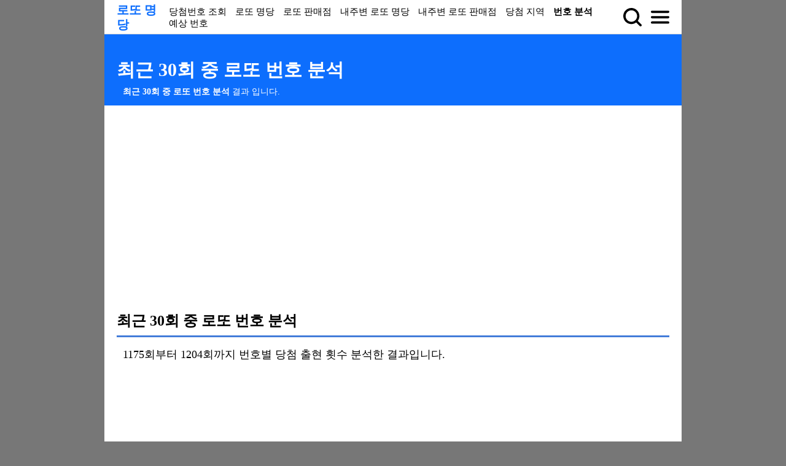

--- FILE ---
content_type: text/html; charset=UTF-8
request_url: https://cielsoft.kr/lotto/analyze-recent-30
body_size: 480035
content:
<!doctype html>
<html lang="ko" id="cielsoft.kr"> 
<head>
 	         <!-- Google tag (gtag.js) -->
        <script async src="https://www.googletagmanager.com/gtag/js?id=G-33N05KZBZC"></script>
        <script>
          window.dataLayer = window.dataLayer || [];
          function gtag(){dataLayer.push(arguments);}
          gtag('js', new Date());
        
          gtag('config', 'G-33N05KZBZC');
        </script>
            
<!--  naver analytics -->
<script type="text/javascript" src="//wcs.naver.net/wcslog.js"></script>
<script type="text/javascript">
if(!wcs_add) var wcs_add = {};
wcs_add["wa"] = "ed04959030be20";
if(window.wcs) {
  wcs_do();
}
</script>
<!--  //naver analytics -->
	<title>최근 30회 중 로또 번호 분석 : 로또 명당 순위, 로또 1등 당첨 판매점, 로또 당첨 잘 되는 곳, 로또 당첨 잘되는 번호 </title>
	<meta charset="utf-8" /> 
	
	<meta name="author" content="로또 명당" />
	<meta name="title" content="최근 30회 중 로또 번호 분석 : 로또 명당 순위, 로또 1등 당첨 판매점, 로또 당첨 잘 되는 곳, 로또 당첨 잘되는 번호 " />
	<meta name="description" content="최근 30회 중 로또 번호 분석 : 당첨 잘되는 번호를 1175회부터 1204회까지 분석해 보았습니다. 그 결과 1위는 숫자 16(총9회 출현), 2위는 숫자 3(총8회 출현), 3위는 숫자 37(총8회 출현), 4위는 숫자 28(총7회 출현), 5위는 숫자 7(총7회 출현), 6위는 숫자 31(총7회 출현), 7위는 숫자 24(총6회 출현), 8위는 숫자 27(총6회 출현), 9위는 숫자 6(총6회 출현), 10위는 숫자 29(총6회 출현), 11위는 숫자 40(총6회 출현), 12위는 숫자 9(총6회 출현), 13위는 숫자 21(총6회 출현), 14위는 숫자 33(총6회 출현), 15위는 숫자 23(총5회 출현), 16위는 숫자 35(총5회 출현), 17위는 숫자 4(총5회 출현), 18위는 숫자 15(총5회 출현), 19위는 숫자 8(총5회 출현), 20위는 숫자 19(총5회 출현), 21위는 숫자 30(총5회 출현), 22위는 숫자 12(총5회 출현), 23위는 숫자 2(총4회 출현), 24위는 숫자 13(총4회 출현), 25위는 숫자 36(총4회 출현), 26위는 숫자 26(총4회 출현), 27위는 숫자 5(총4회 출현), 28위는 숫자 17(총4회 출현), 29위는 숫자 41(총4회 출현), 30위는 숫자 32(총4회 출현), 31위는 숫자 11(총4회 출현), 32위는 숫자 1(총4회 출현), 33위는 숫자 45(총3회 출현), 34위는 숫자 14(총3회 출현), 35위는 숫자 25(총3회 출현), 36위는 숫자 38(총3회 출현), 37위는 숫자 39(총3회 출현), 38위는 숫자 18(총3회 출현), 39위는 숫자 20(총3회 출현), 40위는 숫자 42(총3회 출현), 41위는 숫자 43(총3회 출현), 42위는 숫자 22(총3회 출현), 43위는 숫자 44(총3회 출현), 44위는 숫자 10(총2회 출현), 45위는 숫자 34(총1회 출현), 로 분석되었습니다. 자세한 내용은 본문을 참고해 주시기 바랍니다......." />
	<meta name="keyword" content="로또 당첨 번호 조회, 로또 당첨 번호 확인, 로또 당첨 번호, 로또 번호 자동 생성, 로또, lotto, 로또 게임, 로또 번호 자동 생성기,나눔 로또, 동행 로또, 로또 당첨자, 로또 당첨 판매점, 당첨 번호 조회, 로또 전체 당첨 번호, 로또 모든 당첨 번호, 로또 번호 추천, 로또 복권, 로또 당첨 잘 되는 곳, 로또 1등 당첨 판매점, 로또 명당 " />
	<link rel="canonical" href="https://cielsoft.kr/lotto/analyze-numbers-recent30.html" />

	<meta property="og:type" content="website" />
	<meta property="og:title" content="최근 30회 중 로또 번호 분석 : 로또 명당 순위, 로또 1등 당첨 판매점, 로또 당첨 잘 되는 곳, 로또 당첨 잘되는 번호 " />
	<meta property="og:description" content="최근 30회 중 로또 번호 분석 : 당첨 잘되는 번호를 1175회부터 1204회까지 분석해 보았습니다. 그 결과 1위는 숫자 16(총9회 출현), 2위는 숫자 3(총8회 출현), 3위는 숫자 37(총8회 출현), 4위는 숫자 28(총7회 출현), 5위는 숫자 7(총7회 출현), 6위는 숫자 31(총7회 출현), 7위는 숫자 24(총6회 출현), 8위는 숫자 27(총6회 출현), 9위는 숫자 6(총6회 출현), 10위는 숫자 29(총6회 출현), 11위는 숫자 40(총6회 출현), 12위는 숫자 9(총6회 출현), 13위는 숫자 21(총6회 출현), 14위는 숫자 33(총6회 출현), 15위는 숫자 23(총5회 출현), 16위는 숫자 35(총5회 출현), 17위는 숫자 4(총5회 출현), 18위는 숫자 15(총5회 출현), 19위는 숫자 8(총5회 출현), 20위는 숫자 19(총5회 출현), 21위는 숫자 30(총5회 출현), 22위는 숫자 12(총5회 출현), 23위는 숫자 2(총4회 출현), 24위는 숫자 13(총4회 출현), 25위는 숫자 36(총4회 출현), 26위는 숫자 26(총4회 출현), 27위는 숫자 5(총4회 출현), 28위는 숫자 17(총4회 출현), 29위는 숫자 41(총4회 출현), 30위는 숫자 32(총4회 출현), 31위는 숫자 11(총4회 출현), 32위는 숫자 1(총4회 출현), 33위는 숫자 45(총3회 출현), 34위는 숫자 14(총3회 출현), 35위는 숫자 25(총3회 출현), 36위는 숫자 38(총3회 출현), 37위는 숫자 39(총3회 출현), 38위는 숫자 18(총3회 출현), 39위는 숫자 20(총3회 출현), 40위는 숫자 42(총3회 출현), 41위는 숫자 43(총3회 출현), 42위는 숫자 22(총3회 출현), 43위는 숫자 44(총3회 출현), 44위는 숫자 10(총2회 출현), 45위는 숫자 34(총1회 출현), 로 분석되었습니다. 자세한 내용은 본문을 참고해 주시기 바랍니다....... " />
	<meta property="og:url" content="https://cielsoft.kr/lotto/analyze-numbers-recent30.html" />
	<meta property="og:locale" content="ko" />

    <meta name="twitter:card" content="summary_large_image"/>
    <meta name="twitter:site" content="로또 명당"/>
    <meta name="twitter:title" content="최근 30회 중 로또 번호 분석 : 로또 명당 순위, 로또 1등 당첨 판매점, 로또 당첨 잘 되는 곳, 로또 당첨 잘되는 번호 "/>
    <meta name="twitter:description" content="최근 30회 중 로또 번호 분석 : 당첨 잘되는 번호를 1175회부터 1204회까지 분석해 보았습니다. 그 결과 1위는 숫자 16(총9회 출현), 2위는 숫자 3(총8회 출현), 3위는 숫자 37(총8회 출현), 4위는 숫자 28(총7회 출현), 5위는 숫자 7(총7회 출현), 6위는 숫자 31(총7회 출현), 7위는 숫자 24(총6회 출현), 8위는 숫자 27(총6회 출현), 9위는 숫자 6(총6회 출현), 10위는 숫자 29(총6회 출현), 11위는 숫자 40(총6회 출현), 12위는 숫자 9(총6회 출현), 13위는 숫자 21(총6회 출현), 14위는 숫자 33(총6회 출현), 15위는 숫자 23(총5회 출현), 16위는 숫자 35(총5회 출현), 17위는 숫자 4(총5회 출현), 18위는 숫자 15(총5회 출현), 19위는 숫자 8(총5회 출현), 20위는 숫자 19(총5회 출현), 21위는 숫자 30(총5회 출현), 22위는 숫자 12(총5회 출현), 23위는 숫자 2(총4회 출현), 24위는 숫자 13(총4회 출현), 25위는 숫자 36(총4회 출현), 26위는 숫자 26(총4회 출현), 27위는 숫자 5(총4회 출현), 28위는 숫자 17(총4회 출현), 29위는 숫자 41(총4회 출현), 30위는 숫자 32(총4회 출현), 31위는 숫자 11(총4회 출현), 32위는 숫자 1(총4회 출현), 33위는 숫자 45(총3회 출현), 34위는 숫자 14(총3회 출현), 35위는 숫자 25(총3회 출현), 36위는 숫자 38(총3회 출현), 37위는 숫자 39(총3회 출현), 38위는 숫자 18(총3회 출현), 39위는 숫자 20(총3회 출현), 40위는 숫자 42(총3회 출현), 41위는 숫자 43(총3회 출현), 42위는 숫자 22(총3회 출현), 43위는 숫자 44(총3회 출현), 44위는 숫자 10(총2회 출현), 45위는 숫자 34(총1회 출현), 로 분석되었습니다. 자세한 내용은 본문을 참고해 주시기 바랍니다......." />
    <link rel="icon" href="/favicon.ico">
    
    <!-- BEGIN STRUCTURED_DATA -->
<script type="application/ld+json">
    {"@context":"http://schema.org","@type":"BlogPosting","mainEntityOfPage":{"@id":"https://cielsoft.kr/lotto/analyze-numbers-recent30.html","name":null},"url":"https://cielsoft.kr/lotto/analyze-numbers-recent30.html","headline":"최근 30회 중 로또 번호 분석 : 로또 명당 순위, 로또 1등 당첨 판매점, 로또 당첨 잘 되는 곳, 로또 당첨 잘되는 번호 ","description":"최근 30회 중 로또 번호 분석 : 당첨 잘되는 번호를 1175회부터 1204회까지 분석해 보았습니다. 그 결과 1위는 숫자 16(총9회 출현), 2위는 숫자 3(총8회 출현), 3위는 숫자 37(총8회 출현), 4위는 숫자 28(총7회 출현), 5위는 숫자 7(총7회 출현), 6위는 숫자 31(총7회 출현), 7위는 숫자 24(총6회 출현), 8위는 숫자 27(총6회 출현), 9위는 숫자 6(총6회 출현), 10위는 숫자 29(총6회 출현), 11위는 숫자 40(총6회 출현), 12위는 숫자 9(총6회 출현), 13위는 숫자 21(총6회 출현), 14위는 숫자 33(총6회 출현), 15위는 숫자 23(총5회 출현), 16위는 숫자 35(총5회 출현), 17위는 숫자 4(총5회 출현), 18위는 숫자 15(총5회 출현), 19위는 숫자 8(총5회 출현), 20위는 숫자 19(총5회 출현), 21위는 숫자 30(총5회 출현), 22위는 숫자 12(총5회 출현), 23위는 숫자 2(총4회 출현), 24위는 숫자 13(총4회 출현), 25위는 숫자 36(총4회 출현), 26위는 숫자 26(총4회 출현), 27위는 숫자 5(총4회 출현), 28위는 숫자 17(총4회 출현), 29위는 숫자 41(총4회 출현), 30위는 숫자 32(총4회 출현), 31위는 숫자 11(총4회 출현), 32위는 숫자 1(총4회 출현), 33위는 숫자 45(총3회 출현), 34위는 숫자 14(총3회 출현), 35위는 숫자 25(총3회 출현), 36위는 숫자 38(총3회 출현), 37위는 숫자 39(총3회 출현), 38위는 숫자 18(총3회 출현), 39위는 숫자 20(총3회 출현), 40위는 숫자 42(총3회 출현), 41위는 숫자 43(총3회 출현), 42위는 숫자 22(총3회 출현), 43위는 숫자 44(총3회 출현), 44위는 숫자 10(총2회 출현), 45위는 숫자 34(총1회 출현), 로 분석되었습니다. 자세한 내용은 본문을 참고해 주시기 바랍니다.......","author":{"@type":"Website","name":"Cielsoft","logo":null},"publisher":{"@type":"Organization","name":"Cielsoft"}}
</script>
    <!-- END STRUCTURED_DATA -->

	<meta name="viewport" content="width=device-width, initial-scale=1" /> 
	<link rel="stylesheet" href="/res/css/gstyle.css?ver=20251227213529" /> 
	<link rel="stylesheet" href="/lotto/res/css/style.css?ver=20251227213529" /> 
	<script src="/res/js/gcommon.js?ver=20251227213529"></script> 
	<script src="/lotto/res/js/common.js?ver=20251227213529"></script> 
	
	<meta name="naver-site-verification" content="1f59b8d976631450d6cc59febb187667933dcdf6" />
	
 	<script async src="https://pagead2.googlesyndication.com/pagead/js/adsbygoogle.js?client=ca-pub-8213672142269964"
     crossorigin="anonymous"></script>
            
 	<script type="text/javascript">
        (function(c,l,a,r,i,t,y){
            c[a]=c[a]||function(){(c[a].q=c[a].q||[]).push(arguments)};
            t=l.createElement(r);t.async=1;t.src="https://www.clarity.ms/tag/"+i;
            y=l.getElementsByTagName(r)[0];y.parentNode.insertBefore(t,y);
        })(window, document, "clarity", "script", "obixff9om7");
    </script>
</head>
<body>

<nav class="topnav toplayout">
	<p class="logo"><a rel="logo" href="/lotto/">로또 명당</a></p>
	<div>
		<ul id="topmenu" class="topmenu" style="width:100%;">
			<li class="menuitem"><a href="/lotto/draw-results.html">당첨번호 조회</a></li>
			<li class="menuitem"><a href="/lotto/the-luckiest-stores-in-nation.html">로또 명당</a></li>
			<li class="menuitem"><a href="/lotto/stores-in-nation.html">로또 판매점</a></li>
    		<li class="menuitem"><a href="/lotto/the-luckiest-stores-near-me.html">내주변 로또 명당</a></li>
    		<li class="menuitem"><a href="/lotto/stores-near-me.html">내주변 로또 판매점</a></li>
			<li class="menuitem"><a href="/lotto/luckiest-stores.html">당첨 지역</a></li>
			<li class="menuitem active"><a href="/lotto/analyze-numbers.html">번호 분석</a></li>
			<li class="menuitem"><a href="/lotto/guess-numbers.html">예상 번호</a></li>
			
			<!-- li class="menuitem"><a href="https://shop.cielsoft.kr">SHOP</a></li-->
		</ul>
		<div id="searchbox" class="searchbox none">
			<input type="text" name="search" >
		</div>
	</div>
	<div class="tools">
		<a class="tool search" href="javascript:void(0)" onclick="openSearchbox();"></a>
		<a class="tool trigger" href="javascript:void(0)" onclick="openTopNav()"></a>
	</div>
</nav>

<header class="header toplayout">
	<h1 class="h1">최근 30회 중 로또 번호 분석</h1>
	<p class="postdate"><strong>최근 30회 중 로또 번호 분석</strong> 결과 입니다. </p>
	
</header>
	
<aside class="toplayout ads_top">
	<div class="ads">
    <ins class="adsbygoogle"
         style="display:block;"
         data-ad-client="ca-pub-8213672142269964"
         data-ad-slot="5722748669"
         data-ad-format="auto"
         data-full-width-responsive="true">
    	<a href="https://shop.cielsoft.kr/entry/%EB%AF%B8%EA%B5%AD-%EC%A3%BC%EC%8B%9D-%EC%84%9C%EC%A0%81-%EC%B6%94%EC%B2%9C"><img src="/img/cp/c_ban03.png" height="320px"></a>
    </ins>
    <script>
         (adsbygoogle = window.adsbygoogle || []).push({});
    </script>
</div>        
        </aside>

<main class="main toplayout paddingprimary">
	<hgroup class="subheader">
		<h2 class="h2 subtitle titul">최근 30회 중 로또 번호 분석</h2>
		<p class="desc">1175회부터 1204회까지 번호별 당첨 출현 횟수 분석한 결과입니다.</p>
	</hgroup>
	
	<div class="ads">
	
    <ins class="adsbygoogle"
         style="display:block;"
         data-ad-client="ca-pub-8213672142269964"
         data-ad-slot="6648817527"
         data-ad-format="horizontal">
         <a href="https://shop.cielsoft.kr/entry/%EC%B5%9C%EC%8B%A0-%EC%A3%BC%EC%8B%9D-%EC%84%9C%EC%A0%81-%EC%B6%94%EC%B2%9C"><img src="/img/cp/c_ban01.webp" style="height:90px;"></a> 
    </ins>
    <script>
         (adsbygoogle = window.adsbygoogle || []).push({});
    </script>
</div>    
        	<div>
		<a href="analyze-numbers.html">#전체회차</a>&nbsp;&nbsp;&nbsp;
		<a href="analyze-numbers-recent10.html">#최근 10회</a>&nbsp;&nbsp;&nbsp;
		<a href="analyze-numbers-recent20.html">#최근 20회</a>&nbsp;&nbsp;&nbsp;
		<a href="analyze-numbers-recent50.html">#최근 50회</a>&nbsp;&nbsp;&nbsp;
	</div>
    <!-- select area -->
	<div class="select-wrapper" style="background-color:#dcdcdc;">
    	<!--  시작회차  -->
    	<div class="select">
			<div class="selected">
    	    	<div class="selected-value">1175 회차부터</div>
    	    	<div class="arrow"></div>
    	  	</div>
    	  	<ul>
    	  			        	 <li class="option">
	        		<a href="analyze-numbers-s1204-e1204.html?bonus=1">
	        			<h5 class="h5">1204 회차부터</h5>
	        		</a>
	        	</li>
	        		        	 <li class="option">
	        		<a href="analyze-numbers-s1203-e1204.html?bonus=1">
	        			<h5 class="h5">1203 회차부터</h5>
	        		</a>
	        	</li>
	        		        	 <li class="option">
	        		<a href="analyze-numbers-s1202-e1204.html?bonus=1">
	        			<h5 class="h5">1202 회차부터</h5>
	        		</a>
	        	</li>
	        		        	 <li class="option">
	        		<a href="analyze-numbers-s1201-e1204.html?bonus=1">
	        			<h5 class="h5">1201 회차부터</h5>
	        		</a>
	        	</li>
	        		        	 <li class="option">
	        		<a href="analyze-numbers-s1200-e1204.html?bonus=1">
	        			<h5 class="h5">1200 회차부터</h5>
	        		</a>
	        	</li>
	        		        	 <li class="option">
	        		<a href="analyze-numbers-s1199-e1204.html?bonus=1">
	        			<h5 class="h5">1199 회차부터</h5>
	        		</a>
	        	</li>
	        		        	 <li class="option">
	        		<a href="analyze-numbers-s1198-e1204.html?bonus=1">
	        			<h5 class="h5">1198 회차부터</h5>
	        		</a>
	        	</li>
	        		        	 <li class="option">
	        		<a href="analyze-numbers-s1197-e1204.html?bonus=1">
	        			<h5 class="h5">1197 회차부터</h5>
	        		</a>
	        	</li>
	        		        	 <li class="option">
	        		<a href="analyze-numbers-s1196-e1204.html?bonus=1">
	        			<h5 class="h5">1196 회차부터</h5>
	        		</a>
	        	</li>
	        		        	 <li class="option">
	        		<a href="analyze-numbers-s1195-e1204.html?bonus=1">
	        			<h5 class="h5">1195 회차부터</h5>
	        		</a>
	        	</li>
	        		        	 <li class="option">
	        		<a href="analyze-numbers-s1194-e1204.html?bonus=1">
	        			<h5 class="h5">1194 회차부터</h5>
	        		</a>
	        	</li>
	        		        	 <li class="option">
	        		<a href="analyze-numbers-s1193-e1204.html?bonus=1">
	        			<h5 class="h5">1193 회차부터</h5>
	        		</a>
	        	</li>
	        		        	 <li class="option">
	        		<a href="analyze-numbers-s1192-e1204.html?bonus=1">
	        			<h5 class="h5">1192 회차부터</h5>
	        		</a>
	        	</li>
	        		        	 <li class="option">
	        		<a href="analyze-numbers-s1191-e1204.html?bonus=1">
	        			<h5 class="h5">1191 회차부터</h5>
	        		</a>
	        	</li>
	        		        	 <li class="option">
	        		<a href="analyze-numbers-s1190-e1204.html?bonus=1">
	        			<h5 class="h5">1190 회차부터</h5>
	        		</a>
	        	</li>
	        		        	 <li class="option">
	        		<a href="analyze-numbers-s1189-e1204.html?bonus=1">
	        			<h5 class="h5">1189 회차부터</h5>
	        		</a>
	        	</li>
	        		        	 <li class="option">
	        		<a href="analyze-numbers-s1188-e1204.html?bonus=1">
	        			<h5 class="h5">1188 회차부터</h5>
	        		</a>
	        	</li>
	        		        	 <li class="option">
	        		<a href="analyze-numbers-s1187-e1204.html?bonus=1">
	        			<h5 class="h5">1187 회차부터</h5>
	        		</a>
	        	</li>
	        		        	 <li class="option">
	        		<a href="analyze-numbers-s1186-e1204.html?bonus=1">
	        			<h5 class="h5">1186 회차부터</h5>
	        		</a>
	        	</li>
	        		        	 <li class="option">
	        		<a href="analyze-numbers-s1185-e1204.html?bonus=1">
	        			<h5 class="h5">1185 회차부터</h5>
	        		</a>
	        	</li>
	        		        	 <li class="option">
	        		<a href="analyze-numbers-s1184-e1204.html?bonus=1">
	        			<h5 class="h5">1184 회차부터</h5>
	        		</a>
	        	</li>
	        		        	 <li class="option">
	        		<a href="analyze-numbers-s1183-e1204.html?bonus=1">
	        			<h5 class="h5">1183 회차부터</h5>
	        		</a>
	        	</li>
	        		        	 <li class="option">
	        		<a href="analyze-numbers-s1182-e1204.html?bonus=1">
	        			<h5 class="h5">1182 회차부터</h5>
	        		</a>
	        	</li>
	        		        	 <li class="option">
	        		<a href="analyze-numbers-s1181-e1204.html?bonus=1">
	        			<h5 class="h5">1181 회차부터</h5>
	        		</a>
	        	</li>
	        		        	 <li class="option">
	        		<a href="analyze-numbers-s1180-e1204.html?bonus=1">
	        			<h5 class="h5">1180 회차부터</h5>
	        		</a>
	        	</li>
	        		        	 <li class="option">
	        		<a href="analyze-numbers-s1179-e1204.html?bonus=1">
	        			<h5 class="h5">1179 회차부터</h5>
	        		</a>
	        	</li>
	        		        	 <li class="option">
	        		<a href="analyze-numbers-s1178-e1204.html?bonus=1">
	        			<h5 class="h5">1178 회차부터</h5>
	        		</a>
	        	</li>
	        		        	 <li class="option">
	        		<a href="analyze-numbers-s1177-e1204.html?bonus=1">
	        			<h5 class="h5">1177 회차부터</h5>
	        		</a>
	        	</li>
	        		        	 <li class="option">
	        		<a href="analyze-numbers-s1176-e1204.html?bonus=1">
	        			<h5 class="h5">1176 회차부터</h5>
	        		</a>
	        	</li>
	        		        	 <li class="option">
	        		<a href="analyze-numbers-s1175-e1204.html?bonus=1">
	        			<h5 class="h5">1175 회차부터</h5>
	        		</a>
	        	</li>
	        		        	 <li class="option">
	        		<a href="analyze-numbers-s1174-e1204.html?bonus=1">
	        			<h5 class="h5">1174 회차부터</h5>
	        		</a>
	        	</li>
	        		        	 <li class="option">
	        		<a href="analyze-numbers-s1173-e1204.html?bonus=1">
	        			<h5 class="h5">1173 회차부터</h5>
	        		</a>
	        	</li>
	        		        	 <li class="option">
	        		<a href="analyze-numbers-s1172-e1204.html?bonus=1">
	        			<h5 class="h5">1172 회차부터</h5>
	        		</a>
	        	</li>
	        		        	 <li class="option">
	        		<a href="analyze-numbers-s1171-e1204.html?bonus=1">
	        			<h5 class="h5">1171 회차부터</h5>
	        		</a>
	        	</li>
	        		        	 <li class="option">
	        		<a href="analyze-numbers-s1170-e1204.html?bonus=1">
	        			<h5 class="h5">1170 회차부터</h5>
	        		</a>
	        	</li>
	        		        	 <li class="option">
	        		<a href="analyze-numbers-s1169-e1204.html?bonus=1">
	        			<h5 class="h5">1169 회차부터</h5>
	        		</a>
	        	</li>
	        		        	 <li class="option">
	        		<a href="analyze-numbers-s1168-e1204.html?bonus=1">
	        			<h5 class="h5">1168 회차부터</h5>
	        		</a>
	        	</li>
	        		        	 <li class="option">
	        		<a href="analyze-numbers-s1167-e1204.html?bonus=1">
	        			<h5 class="h5">1167 회차부터</h5>
	        		</a>
	        	</li>
	        		        	 <li class="option">
	        		<a href="analyze-numbers-s1166-e1204.html?bonus=1">
	        			<h5 class="h5">1166 회차부터</h5>
	        		</a>
	        	</li>
	        		        	 <li class="option">
	        		<a href="analyze-numbers-s1165-e1204.html?bonus=1">
	        			<h5 class="h5">1165 회차부터</h5>
	        		</a>
	        	</li>
	        		        	 <li class="option">
	        		<a href="analyze-numbers-s1164-e1204.html?bonus=1">
	        			<h5 class="h5">1164 회차부터</h5>
	        		</a>
	        	</li>
	        		        	 <li class="option">
	        		<a href="analyze-numbers-s1163-e1204.html?bonus=1">
	        			<h5 class="h5">1163 회차부터</h5>
	        		</a>
	        	</li>
	        		        	 <li class="option">
	        		<a href="analyze-numbers-s1162-e1204.html?bonus=1">
	        			<h5 class="h5">1162 회차부터</h5>
	        		</a>
	        	</li>
	        		        	 <li class="option">
	        		<a href="analyze-numbers-s1161-e1204.html?bonus=1">
	        			<h5 class="h5">1161 회차부터</h5>
	        		</a>
	        	</li>
	        		        	 <li class="option">
	        		<a href="analyze-numbers-s1160-e1204.html?bonus=1">
	        			<h5 class="h5">1160 회차부터</h5>
	        		</a>
	        	</li>
	        		        	 <li class="option">
	        		<a href="analyze-numbers-s1159-e1204.html?bonus=1">
	        			<h5 class="h5">1159 회차부터</h5>
	        		</a>
	        	</li>
	        		        	 <li class="option">
	        		<a href="analyze-numbers-s1158-e1204.html?bonus=1">
	        			<h5 class="h5">1158 회차부터</h5>
	        		</a>
	        	</li>
	        		        	 <li class="option">
	        		<a href="analyze-numbers-s1157-e1204.html?bonus=1">
	        			<h5 class="h5">1157 회차부터</h5>
	        		</a>
	        	</li>
	        		        	 <li class="option">
	        		<a href="analyze-numbers-s1156-e1204.html?bonus=1">
	        			<h5 class="h5">1156 회차부터</h5>
	        		</a>
	        	</li>
	        		        	 <li class="option">
	        		<a href="analyze-numbers-s1155-e1204.html?bonus=1">
	        			<h5 class="h5">1155 회차부터</h5>
	        		</a>
	        	</li>
	        		        	 <li class="option">
	        		<a href="analyze-numbers-s1154-e1204.html?bonus=1">
	        			<h5 class="h5">1154 회차부터</h5>
	        		</a>
	        	</li>
	        		        	 <li class="option">
	        		<a href="analyze-numbers-s1153-e1204.html?bonus=1">
	        			<h5 class="h5">1153 회차부터</h5>
	        		</a>
	        	</li>
	        		        	 <li class="option">
	        		<a href="analyze-numbers-s1152-e1204.html?bonus=1">
	        			<h5 class="h5">1152 회차부터</h5>
	        		</a>
	        	</li>
	        		        	 <li class="option">
	        		<a href="analyze-numbers-s1151-e1204.html?bonus=1">
	        			<h5 class="h5">1151 회차부터</h5>
	        		</a>
	        	</li>
	        		        	 <li class="option">
	        		<a href="analyze-numbers-s1150-e1204.html?bonus=1">
	        			<h5 class="h5">1150 회차부터</h5>
	        		</a>
	        	</li>
	        		        	 <li class="option">
	        		<a href="analyze-numbers-s1149-e1204.html?bonus=1">
	        			<h5 class="h5">1149 회차부터</h5>
	        		</a>
	        	</li>
	        		        	 <li class="option">
	        		<a href="analyze-numbers-s1148-e1204.html?bonus=1">
	        			<h5 class="h5">1148 회차부터</h5>
	        		</a>
	        	</li>
	        		        	 <li class="option">
	        		<a href="analyze-numbers-s1147-e1204.html?bonus=1">
	        			<h5 class="h5">1147 회차부터</h5>
	        		</a>
	        	</li>
	        		        	 <li class="option">
	        		<a href="analyze-numbers-s1146-e1204.html?bonus=1">
	        			<h5 class="h5">1146 회차부터</h5>
	        		</a>
	        	</li>
	        		        	 <li class="option">
	        		<a href="analyze-numbers-s1145-e1204.html?bonus=1">
	        			<h5 class="h5">1145 회차부터</h5>
	        		</a>
	        	</li>
	        		        	 <li class="option">
	        		<a href="analyze-numbers-s1144-e1204.html?bonus=1">
	        			<h5 class="h5">1144 회차부터</h5>
	        		</a>
	        	</li>
	        		        	 <li class="option">
	        		<a href="analyze-numbers-s1143-e1204.html?bonus=1">
	        			<h5 class="h5">1143 회차부터</h5>
	        		</a>
	        	</li>
	        		        	 <li class="option">
	        		<a href="analyze-numbers-s1142-e1204.html?bonus=1">
	        			<h5 class="h5">1142 회차부터</h5>
	        		</a>
	        	</li>
	        		        	 <li class="option">
	        		<a href="analyze-numbers-s1141-e1204.html?bonus=1">
	        			<h5 class="h5">1141 회차부터</h5>
	        		</a>
	        	</li>
	        		        	 <li class="option">
	        		<a href="analyze-numbers-s1140-e1204.html?bonus=1">
	        			<h5 class="h5">1140 회차부터</h5>
	        		</a>
	        	</li>
	        		        	 <li class="option">
	        		<a href="analyze-numbers-s1139-e1204.html?bonus=1">
	        			<h5 class="h5">1139 회차부터</h5>
	        		</a>
	        	</li>
	        		        	 <li class="option">
	        		<a href="analyze-numbers-s1138-e1204.html?bonus=1">
	        			<h5 class="h5">1138 회차부터</h5>
	        		</a>
	        	</li>
	        		        	 <li class="option">
	        		<a href="analyze-numbers-s1137-e1204.html?bonus=1">
	        			<h5 class="h5">1137 회차부터</h5>
	        		</a>
	        	</li>
	        		        	 <li class="option">
	        		<a href="analyze-numbers-s1136-e1204.html?bonus=1">
	        			<h5 class="h5">1136 회차부터</h5>
	        		</a>
	        	</li>
	        		        	 <li class="option">
	        		<a href="analyze-numbers-s1135-e1204.html?bonus=1">
	        			<h5 class="h5">1135 회차부터</h5>
	        		</a>
	        	</li>
	        		        	 <li class="option">
	        		<a href="analyze-numbers-s1134-e1204.html?bonus=1">
	        			<h5 class="h5">1134 회차부터</h5>
	        		</a>
	        	</li>
	        		        	 <li class="option">
	        		<a href="analyze-numbers-s1133-e1204.html?bonus=1">
	        			<h5 class="h5">1133 회차부터</h5>
	        		</a>
	        	</li>
	        		        	 <li class="option">
	        		<a href="analyze-numbers-s1132-e1204.html?bonus=1">
	        			<h5 class="h5">1132 회차부터</h5>
	        		</a>
	        	</li>
	        		        	 <li class="option">
	        		<a href="analyze-numbers-s1131-e1204.html?bonus=1">
	        			<h5 class="h5">1131 회차부터</h5>
	        		</a>
	        	</li>
	        		        	 <li class="option">
	        		<a href="analyze-numbers-s1130-e1204.html?bonus=1">
	        			<h5 class="h5">1130 회차부터</h5>
	        		</a>
	        	</li>
	        		        	 <li class="option">
	        		<a href="analyze-numbers-s1129-e1204.html?bonus=1">
	        			<h5 class="h5">1129 회차부터</h5>
	        		</a>
	        	</li>
	        		        	 <li class="option">
	        		<a href="analyze-numbers-s1128-e1204.html?bonus=1">
	        			<h5 class="h5">1128 회차부터</h5>
	        		</a>
	        	</li>
	        		        	 <li class="option">
	        		<a href="analyze-numbers-s1127-e1204.html?bonus=1">
	        			<h5 class="h5">1127 회차부터</h5>
	        		</a>
	        	</li>
	        		        	 <li class="option">
	        		<a href="analyze-numbers-s1126-e1204.html?bonus=1">
	        			<h5 class="h5">1126 회차부터</h5>
	        		</a>
	        	</li>
	        		        	 <li class="option">
	        		<a href="analyze-numbers-s1125-e1204.html?bonus=1">
	        			<h5 class="h5">1125 회차부터</h5>
	        		</a>
	        	</li>
	        		        	 <li class="option">
	        		<a href="analyze-numbers-s1124-e1204.html?bonus=1">
	        			<h5 class="h5">1124 회차부터</h5>
	        		</a>
	        	</li>
	        		        	 <li class="option">
	        		<a href="analyze-numbers-s1123-e1204.html?bonus=1">
	        			<h5 class="h5">1123 회차부터</h5>
	        		</a>
	        	</li>
	        		        	 <li class="option">
	        		<a href="analyze-numbers-s1122-e1204.html?bonus=1">
	        			<h5 class="h5">1122 회차부터</h5>
	        		</a>
	        	</li>
	        		        	 <li class="option">
	        		<a href="analyze-numbers-s1121-e1204.html?bonus=1">
	        			<h5 class="h5">1121 회차부터</h5>
	        		</a>
	        	</li>
	        		        	 <li class="option">
	        		<a href="analyze-numbers-s1120-e1204.html?bonus=1">
	        			<h5 class="h5">1120 회차부터</h5>
	        		</a>
	        	</li>
	        		        	 <li class="option">
	        		<a href="analyze-numbers-s1119-e1204.html?bonus=1">
	        			<h5 class="h5">1119 회차부터</h5>
	        		</a>
	        	</li>
	        		        	 <li class="option">
	        		<a href="analyze-numbers-s1118-e1204.html?bonus=1">
	        			<h5 class="h5">1118 회차부터</h5>
	        		</a>
	        	</li>
	        		        	 <li class="option">
	        		<a href="analyze-numbers-s1117-e1204.html?bonus=1">
	        			<h5 class="h5">1117 회차부터</h5>
	        		</a>
	        	</li>
	        		        	 <li class="option">
	        		<a href="analyze-numbers-s1116-e1204.html?bonus=1">
	        			<h5 class="h5">1116 회차부터</h5>
	        		</a>
	        	</li>
	        		        	 <li class="option">
	        		<a href="analyze-numbers-s1115-e1204.html?bonus=1">
	        			<h5 class="h5">1115 회차부터</h5>
	        		</a>
	        	</li>
	        		        	 <li class="option">
	        		<a href="analyze-numbers-s1114-e1204.html?bonus=1">
	        			<h5 class="h5">1114 회차부터</h5>
	        		</a>
	        	</li>
	        		        	 <li class="option">
	        		<a href="analyze-numbers-s1113-e1204.html?bonus=1">
	        			<h5 class="h5">1113 회차부터</h5>
	        		</a>
	        	</li>
	        		        	 <li class="option">
	        		<a href="analyze-numbers-s1112-e1204.html?bonus=1">
	        			<h5 class="h5">1112 회차부터</h5>
	        		</a>
	        	</li>
	        		        	 <li class="option">
	        		<a href="analyze-numbers-s1111-e1204.html?bonus=1">
	        			<h5 class="h5">1111 회차부터</h5>
	        		</a>
	        	</li>
	        		        	 <li class="option">
	        		<a href="analyze-numbers-s1110-e1204.html?bonus=1">
	        			<h5 class="h5">1110 회차부터</h5>
	        		</a>
	        	</li>
	        		        	 <li class="option">
	        		<a href="analyze-numbers-s1109-e1204.html?bonus=1">
	        			<h5 class="h5">1109 회차부터</h5>
	        		</a>
	        	</li>
	        		        	 <li class="option">
	        		<a href="analyze-numbers-s1108-e1204.html?bonus=1">
	        			<h5 class="h5">1108 회차부터</h5>
	        		</a>
	        	</li>
	        		        	 <li class="option">
	        		<a href="analyze-numbers-s1107-e1204.html?bonus=1">
	        			<h5 class="h5">1107 회차부터</h5>
	        		</a>
	        	</li>
	        		        	 <li class="option">
	        		<a href="analyze-numbers-s1106-e1204.html?bonus=1">
	        			<h5 class="h5">1106 회차부터</h5>
	        		</a>
	        	</li>
	        		        	 <li class="option">
	        		<a href="analyze-numbers-s1105-e1204.html?bonus=1">
	        			<h5 class="h5">1105 회차부터</h5>
	        		</a>
	        	</li>
	        		        	 <li class="option">
	        		<a href="analyze-numbers-s1104-e1204.html?bonus=1">
	        			<h5 class="h5">1104 회차부터</h5>
	        		</a>
	        	</li>
	        		        	 <li class="option">
	        		<a href="analyze-numbers-s1103-e1204.html?bonus=1">
	        			<h5 class="h5">1103 회차부터</h5>
	        		</a>
	        	</li>
	        		        	 <li class="option">
	        		<a href="analyze-numbers-s1102-e1204.html?bonus=1">
	        			<h5 class="h5">1102 회차부터</h5>
	        		</a>
	        	</li>
	        		        	 <li class="option">
	        		<a href="analyze-numbers-s1101-e1204.html?bonus=1">
	        			<h5 class="h5">1101 회차부터</h5>
	        		</a>
	        	</li>
	        		        	 <li class="option">
	        		<a href="analyze-numbers-s1100-e1204.html?bonus=1">
	        			<h5 class="h5">1100 회차부터</h5>
	        		</a>
	        	</li>
	        		        	 <li class="option">
	        		<a href="analyze-numbers-s1099-e1204.html?bonus=1">
	        			<h5 class="h5">1099 회차부터</h5>
	        		</a>
	        	</li>
	        		        	 <li class="option">
	        		<a href="analyze-numbers-s1098-e1204.html?bonus=1">
	        			<h5 class="h5">1098 회차부터</h5>
	        		</a>
	        	</li>
	        		        	 <li class="option">
	        		<a href="analyze-numbers-s1097-e1204.html?bonus=1">
	        			<h5 class="h5">1097 회차부터</h5>
	        		</a>
	        	</li>
	        		        	 <li class="option">
	        		<a href="analyze-numbers-s1096-e1204.html?bonus=1">
	        			<h5 class="h5">1096 회차부터</h5>
	        		</a>
	        	</li>
	        		        	 <li class="option">
	        		<a href="analyze-numbers-s1095-e1204.html?bonus=1">
	        			<h5 class="h5">1095 회차부터</h5>
	        		</a>
	        	</li>
	        		        	 <li class="option">
	        		<a href="analyze-numbers-s1094-e1204.html?bonus=1">
	        			<h5 class="h5">1094 회차부터</h5>
	        		</a>
	        	</li>
	        		        	 <li class="option">
	        		<a href="analyze-numbers-s1093-e1204.html?bonus=1">
	        			<h5 class="h5">1093 회차부터</h5>
	        		</a>
	        	</li>
	        		        	 <li class="option">
	        		<a href="analyze-numbers-s1092-e1204.html?bonus=1">
	        			<h5 class="h5">1092 회차부터</h5>
	        		</a>
	        	</li>
	        		        	 <li class="option">
	        		<a href="analyze-numbers-s1091-e1204.html?bonus=1">
	        			<h5 class="h5">1091 회차부터</h5>
	        		</a>
	        	</li>
	        		        	 <li class="option">
	        		<a href="analyze-numbers-s1090-e1204.html?bonus=1">
	        			<h5 class="h5">1090 회차부터</h5>
	        		</a>
	        	</li>
	        		        	 <li class="option">
	        		<a href="analyze-numbers-s1089-e1204.html?bonus=1">
	        			<h5 class="h5">1089 회차부터</h5>
	        		</a>
	        	</li>
	        		        	 <li class="option">
	        		<a href="analyze-numbers-s1088-e1204.html?bonus=1">
	        			<h5 class="h5">1088 회차부터</h5>
	        		</a>
	        	</li>
	        		        	 <li class="option">
	        		<a href="analyze-numbers-s1087-e1204.html?bonus=1">
	        			<h5 class="h5">1087 회차부터</h5>
	        		</a>
	        	</li>
	        		        	 <li class="option">
	        		<a href="analyze-numbers-s1086-e1204.html?bonus=1">
	        			<h5 class="h5">1086 회차부터</h5>
	        		</a>
	        	</li>
	        		        	 <li class="option">
	        		<a href="analyze-numbers-s1085-e1204.html?bonus=1">
	        			<h5 class="h5">1085 회차부터</h5>
	        		</a>
	        	</li>
	        		        	 <li class="option">
	        		<a href="analyze-numbers-s1084-e1204.html?bonus=1">
	        			<h5 class="h5">1084 회차부터</h5>
	        		</a>
	        	</li>
	        		        	 <li class="option">
	        		<a href="analyze-numbers-s1083-e1204.html?bonus=1">
	        			<h5 class="h5">1083 회차부터</h5>
	        		</a>
	        	</li>
	        		        	 <li class="option">
	        		<a href="analyze-numbers-s1082-e1204.html?bonus=1">
	        			<h5 class="h5">1082 회차부터</h5>
	        		</a>
	        	</li>
	        		        	 <li class="option">
	        		<a href="analyze-numbers-s1081-e1204.html?bonus=1">
	        			<h5 class="h5">1081 회차부터</h5>
	        		</a>
	        	</li>
	        		        	 <li class="option">
	        		<a href="analyze-numbers-s1080-e1204.html?bonus=1">
	        			<h5 class="h5">1080 회차부터</h5>
	        		</a>
	        	</li>
	        		        	 <li class="option">
	        		<a href="analyze-numbers-s1079-e1204.html?bonus=1">
	        			<h5 class="h5">1079 회차부터</h5>
	        		</a>
	        	</li>
	        		        	 <li class="option">
	        		<a href="analyze-numbers-s1078-e1204.html?bonus=1">
	        			<h5 class="h5">1078 회차부터</h5>
	        		</a>
	        	</li>
	        		        	 <li class="option">
	        		<a href="analyze-numbers-s1077-e1204.html?bonus=1">
	        			<h5 class="h5">1077 회차부터</h5>
	        		</a>
	        	</li>
	        		        	 <li class="option">
	        		<a href="analyze-numbers-s1076-e1204.html?bonus=1">
	        			<h5 class="h5">1076 회차부터</h5>
	        		</a>
	        	</li>
	        		        	 <li class="option">
	        		<a href="analyze-numbers-s1075-e1204.html?bonus=1">
	        			<h5 class="h5">1075 회차부터</h5>
	        		</a>
	        	</li>
	        		        	 <li class="option">
	        		<a href="analyze-numbers-s1074-e1204.html?bonus=1">
	        			<h5 class="h5">1074 회차부터</h5>
	        		</a>
	        	</li>
	        		        	 <li class="option">
	        		<a href="analyze-numbers-s1073-e1204.html?bonus=1">
	        			<h5 class="h5">1073 회차부터</h5>
	        		</a>
	        	</li>
	        		        	 <li class="option">
	        		<a href="analyze-numbers-s1072-e1204.html?bonus=1">
	        			<h5 class="h5">1072 회차부터</h5>
	        		</a>
	        	</li>
	        		        	 <li class="option">
	        		<a href="analyze-numbers-s1071-e1204.html?bonus=1">
	        			<h5 class="h5">1071 회차부터</h5>
	        		</a>
	        	</li>
	        		        	 <li class="option">
	        		<a href="analyze-numbers-s1070-e1204.html?bonus=1">
	        			<h5 class="h5">1070 회차부터</h5>
	        		</a>
	        	</li>
	        		        	 <li class="option">
	        		<a href="analyze-numbers-s1069-e1204.html?bonus=1">
	        			<h5 class="h5">1069 회차부터</h5>
	        		</a>
	        	</li>
	        		        	 <li class="option">
	        		<a href="analyze-numbers-s1068-e1204.html?bonus=1">
	        			<h5 class="h5">1068 회차부터</h5>
	        		</a>
	        	</li>
	        		        	 <li class="option">
	        		<a href="analyze-numbers-s1067-e1204.html?bonus=1">
	        			<h5 class="h5">1067 회차부터</h5>
	        		</a>
	        	</li>
	        		        	 <li class="option">
	        		<a href="analyze-numbers-s1066-e1204.html?bonus=1">
	        			<h5 class="h5">1066 회차부터</h5>
	        		</a>
	        	</li>
	        		        	 <li class="option">
	        		<a href="analyze-numbers-s1065-e1204.html?bonus=1">
	        			<h5 class="h5">1065 회차부터</h5>
	        		</a>
	        	</li>
	        		        	 <li class="option">
	        		<a href="analyze-numbers-s1064-e1204.html?bonus=1">
	        			<h5 class="h5">1064 회차부터</h5>
	        		</a>
	        	</li>
	        		        	 <li class="option">
	        		<a href="analyze-numbers-s1063-e1204.html?bonus=1">
	        			<h5 class="h5">1063 회차부터</h5>
	        		</a>
	        	</li>
	        		        	 <li class="option">
	        		<a href="analyze-numbers-s1062-e1204.html?bonus=1">
	        			<h5 class="h5">1062 회차부터</h5>
	        		</a>
	        	</li>
	        		        	 <li class="option">
	        		<a href="analyze-numbers-s1061-e1204.html?bonus=1">
	        			<h5 class="h5">1061 회차부터</h5>
	        		</a>
	        	</li>
	        		        	 <li class="option">
	        		<a href="analyze-numbers-s1060-e1204.html?bonus=1">
	        			<h5 class="h5">1060 회차부터</h5>
	        		</a>
	        	</li>
	        		        	 <li class="option">
	        		<a href="analyze-numbers-s1059-e1204.html?bonus=1">
	        			<h5 class="h5">1059 회차부터</h5>
	        		</a>
	        	</li>
	        		        	 <li class="option">
	        		<a href="analyze-numbers-s1058-e1204.html?bonus=1">
	        			<h5 class="h5">1058 회차부터</h5>
	        		</a>
	        	</li>
	        		        	 <li class="option">
	        		<a href="analyze-numbers-s1057-e1204.html?bonus=1">
	        			<h5 class="h5">1057 회차부터</h5>
	        		</a>
	        	</li>
	        		        	 <li class="option">
	        		<a href="analyze-numbers-s1056-e1204.html?bonus=1">
	        			<h5 class="h5">1056 회차부터</h5>
	        		</a>
	        	</li>
	        		        	 <li class="option">
	        		<a href="analyze-numbers-s1055-e1204.html?bonus=1">
	        			<h5 class="h5">1055 회차부터</h5>
	        		</a>
	        	</li>
	        		        	 <li class="option">
	        		<a href="analyze-numbers-s1054-e1204.html?bonus=1">
	        			<h5 class="h5">1054 회차부터</h5>
	        		</a>
	        	</li>
	        		        	 <li class="option">
	        		<a href="analyze-numbers-s1053-e1204.html?bonus=1">
	        			<h5 class="h5">1053 회차부터</h5>
	        		</a>
	        	</li>
	        		        	 <li class="option">
	        		<a href="analyze-numbers-s1052-e1204.html?bonus=1">
	        			<h5 class="h5">1052 회차부터</h5>
	        		</a>
	        	</li>
	        		        	 <li class="option">
	        		<a href="analyze-numbers-s1051-e1204.html?bonus=1">
	        			<h5 class="h5">1051 회차부터</h5>
	        		</a>
	        	</li>
	        		        	 <li class="option">
	        		<a href="analyze-numbers-s1050-e1204.html?bonus=1">
	        			<h5 class="h5">1050 회차부터</h5>
	        		</a>
	        	</li>
	        		        	 <li class="option">
	        		<a href="analyze-numbers-s1049-e1204.html?bonus=1">
	        			<h5 class="h5">1049 회차부터</h5>
	        		</a>
	        	</li>
	        		        	 <li class="option">
	        		<a href="analyze-numbers-s1048-e1204.html?bonus=1">
	        			<h5 class="h5">1048 회차부터</h5>
	        		</a>
	        	</li>
	        		        	 <li class="option">
	        		<a href="analyze-numbers-s1047-e1204.html?bonus=1">
	        			<h5 class="h5">1047 회차부터</h5>
	        		</a>
	        	</li>
	        		        	 <li class="option">
	        		<a href="analyze-numbers-s1046-e1204.html?bonus=1">
	        			<h5 class="h5">1046 회차부터</h5>
	        		</a>
	        	</li>
	        		        	 <li class="option">
	        		<a href="analyze-numbers-s1045-e1204.html?bonus=1">
	        			<h5 class="h5">1045 회차부터</h5>
	        		</a>
	        	</li>
	        		        	 <li class="option">
	        		<a href="analyze-numbers-s1044-e1204.html?bonus=1">
	        			<h5 class="h5">1044 회차부터</h5>
	        		</a>
	        	</li>
	        		        	 <li class="option">
	        		<a href="analyze-numbers-s1043-e1204.html?bonus=1">
	        			<h5 class="h5">1043 회차부터</h5>
	        		</a>
	        	</li>
	        		        	 <li class="option">
	        		<a href="analyze-numbers-s1042-e1204.html?bonus=1">
	        			<h5 class="h5">1042 회차부터</h5>
	        		</a>
	        	</li>
	        		        	 <li class="option">
	        		<a href="analyze-numbers-s1041-e1204.html?bonus=1">
	        			<h5 class="h5">1041 회차부터</h5>
	        		</a>
	        	</li>
	        		        	 <li class="option">
	        		<a href="analyze-numbers-s1040-e1204.html?bonus=1">
	        			<h5 class="h5">1040 회차부터</h5>
	        		</a>
	        	</li>
	        		        	 <li class="option">
	        		<a href="analyze-numbers-s1039-e1204.html?bonus=1">
	        			<h5 class="h5">1039 회차부터</h5>
	        		</a>
	        	</li>
	        		        	 <li class="option">
	        		<a href="analyze-numbers-s1038-e1204.html?bonus=1">
	        			<h5 class="h5">1038 회차부터</h5>
	        		</a>
	        	</li>
	        		        	 <li class="option">
	        		<a href="analyze-numbers-s1037-e1204.html?bonus=1">
	        			<h5 class="h5">1037 회차부터</h5>
	        		</a>
	        	</li>
	        		        	 <li class="option">
	        		<a href="analyze-numbers-s1036-e1204.html?bonus=1">
	        			<h5 class="h5">1036 회차부터</h5>
	        		</a>
	        	</li>
	        		        	 <li class="option">
	        		<a href="analyze-numbers-s1035-e1204.html?bonus=1">
	        			<h5 class="h5">1035 회차부터</h5>
	        		</a>
	        	</li>
	        		        	 <li class="option">
	        		<a href="analyze-numbers-s1034-e1204.html?bonus=1">
	        			<h5 class="h5">1034 회차부터</h5>
	        		</a>
	        	</li>
	        		        	 <li class="option">
	        		<a href="analyze-numbers-s1033-e1204.html?bonus=1">
	        			<h5 class="h5">1033 회차부터</h5>
	        		</a>
	        	</li>
	        		        	 <li class="option">
	        		<a href="analyze-numbers-s1032-e1204.html?bonus=1">
	        			<h5 class="h5">1032 회차부터</h5>
	        		</a>
	        	</li>
	        		        	 <li class="option">
	        		<a href="analyze-numbers-s1031-e1204.html?bonus=1">
	        			<h5 class="h5">1031 회차부터</h5>
	        		</a>
	        	</li>
	        		        	 <li class="option">
	        		<a href="analyze-numbers-s1030-e1204.html?bonus=1">
	        			<h5 class="h5">1030 회차부터</h5>
	        		</a>
	        	</li>
	        		        	 <li class="option">
	        		<a href="analyze-numbers-s1029-e1204.html?bonus=1">
	        			<h5 class="h5">1029 회차부터</h5>
	        		</a>
	        	</li>
	        		        	 <li class="option">
	        		<a href="analyze-numbers-s1028-e1204.html?bonus=1">
	        			<h5 class="h5">1028 회차부터</h5>
	        		</a>
	        	</li>
	        		        	 <li class="option">
	        		<a href="analyze-numbers-s1027-e1204.html?bonus=1">
	        			<h5 class="h5">1027 회차부터</h5>
	        		</a>
	        	</li>
	        		        	 <li class="option">
	        		<a href="analyze-numbers-s1026-e1204.html?bonus=1">
	        			<h5 class="h5">1026 회차부터</h5>
	        		</a>
	        	</li>
	        		        	 <li class="option">
	        		<a href="analyze-numbers-s1025-e1204.html?bonus=1">
	        			<h5 class="h5">1025 회차부터</h5>
	        		</a>
	        	</li>
	        		        	 <li class="option">
	        		<a href="analyze-numbers-s1024-e1204.html?bonus=1">
	        			<h5 class="h5">1024 회차부터</h5>
	        		</a>
	        	</li>
	        		        	 <li class="option">
	        		<a href="analyze-numbers-s1023-e1204.html?bonus=1">
	        			<h5 class="h5">1023 회차부터</h5>
	        		</a>
	        	</li>
	        		        	 <li class="option">
	        		<a href="analyze-numbers-s1022-e1204.html?bonus=1">
	        			<h5 class="h5">1022 회차부터</h5>
	        		</a>
	        	</li>
	        		        	 <li class="option">
	        		<a href="analyze-numbers-s1021-e1204.html?bonus=1">
	        			<h5 class="h5">1021 회차부터</h5>
	        		</a>
	        	</li>
	        		        	 <li class="option">
	        		<a href="analyze-numbers-s1020-e1204.html?bonus=1">
	        			<h5 class="h5">1020 회차부터</h5>
	        		</a>
	        	</li>
	        		        	 <li class="option">
	        		<a href="analyze-numbers-s1019-e1204.html?bonus=1">
	        			<h5 class="h5">1019 회차부터</h5>
	        		</a>
	        	</li>
	        		        	 <li class="option">
	        		<a href="analyze-numbers-s1018-e1204.html?bonus=1">
	        			<h5 class="h5">1018 회차부터</h5>
	        		</a>
	        	</li>
	        		        	 <li class="option">
	        		<a href="analyze-numbers-s1017-e1204.html?bonus=1">
	        			<h5 class="h5">1017 회차부터</h5>
	        		</a>
	        	</li>
	        		        	 <li class="option">
	        		<a href="analyze-numbers-s1016-e1204.html?bonus=1">
	        			<h5 class="h5">1016 회차부터</h5>
	        		</a>
	        	</li>
	        		        	 <li class="option">
	        		<a href="analyze-numbers-s1015-e1204.html?bonus=1">
	        			<h5 class="h5">1015 회차부터</h5>
	        		</a>
	        	</li>
	        		        	 <li class="option">
	        		<a href="analyze-numbers-s1014-e1204.html?bonus=1">
	        			<h5 class="h5">1014 회차부터</h5>
	        		</a>
	        	</li>
	        		        	 <li class="option">
	        		<a href="analyze-numbers-s1013-e1204.html?bonus=1">
	        			<h5 class="h5">1013 회차부터</h5>
	        		</a>
	        	</li>
	        		        	 <li class="option">
	        		<a href="analyze-numbers-s1012-e1204.html?bonus=1">
	        			<h5 class="h5">1012 회차부터</h5>
	        		</a>
	        	</li>
	        		        	 <li class="option">
	        		<a href="analyze-numbers-s1011-e1204.html?bonus=1">
	        			<h5 class="h5">1011 회차부터</h5>
	        		</a>
	        	</li>
	        		        	 <li class="option">
	        		<a href="analyze-numbers-s1010-e1204.html?bonus=1">
	        			<h5 class="h5">1010 회차부터</h5>
	        		</a>
	        	</li>
	        		        	 <li class="option">
	        		<a href="analyze-numbers-s1009-e1204.html?bonus=1">
	        			<h5 class="h5">1009 회차부터</h5>
	        		</a>
	        	</li>
	        		        	 <li class="option">
	        		<a href="analyze-numbers-s1008-e1204.html?bonus=1">
	        			<h5 class="h5">1008 회차부터</h5>
	        		</a>
	        	</li>
	        		        	 <li class="option">
	        		<a href="analyze-numbers-s1007-e1204.html?bonus=1">
	        			<h5 class="h5">1007 회차부터</h5>
	        		</a>
	        	</li>
	        		        	 <li class="option">
	        		<a href="analyze-numbers-s1006-e1204.html?bonus=1">
	        			<h5 class="h5">1006 회차부터</h5>
	        		</a>
	        	</li>
	        		        	 <li class="option">
	        		<a href="analyze-numbers-s1005-e1204.html?bonus=1">
	        			<h5 class="h5">1005 회차부터</h5>
	        		</a>
	        	</li>
	        		        	 <li class="option">
	        		<a href="analyze-numbers-s1004-e1204.html?bonus=1">
	        			<h5 class="h5">1004 회차부터</h5>
	        		</a>
	        	</li>
	        		        	 <li class="option">
	        		<a href="analyze-numbers-s1003-e1204.html?bonus=1">
	        			<h5 class="h5">1003 회차부터</h5>
	        		</a>
	        	</li>
	        		        	 <li class="option">
	        		<a href="analyze-numbers-s1002-e1204.html?bonus=1">
	        			<h5 class="h5">1002 회차부터</h5>
	        		</a>
	        	</li>
	        		        	 <li class="option">
	        		<a href="analyze-numbers-s1001-e1204.html?bonus=1">
	        			<h5 class="h5">1001 회차부터</h5>
	        		</a>
	        	</li>
	        		        	 <li class="option">
	        		<a href="analyze-numbers-s1000-e1204.html?bonus=1">
	        			<h5 class="h5">1000 회차부터</h5>
	        		</a>
	        	</li>
	        		        	 <li class="option">
	        		<a href="analyze-numbers-s999-e1204.html?bonus=1">
	        			<h5 class="h5">999 회차부터</h5>
	        		</a>
	        	</li>
	        		        	 <li class="option">
	        		<a href="analyze-numbers-s998-e1204.html?bonus=1">
	        			<h5 class="h5">998 회차부터</h5>
	        		</a>
	        	</li>
	        		        	 <li class="option">
	        		<a href="analyze-numbers-s997-e1204.html?bonus=1">
	        			<h5 class="h5">997 회차부터</h5>
	        		</a>
	        	</li>
	        		        	 <li class="option">
	        		<a href="analyze-numbers-s996-e1204.html?bonus=1">
	        			<h5 class="h5">996 회차부터</h5>
	        		</a>
	        	</li>
	        		        	 <li class="option">
	        		<a href="analyze-numbers-s995-e1204.html?bonus=1">
	        			<h5 class="h5">995 회차부터</h5>
	        		</a>
	        	</li>
	        		        	 <li class="option">
	        		<a href="analyze-numbers-s994-e1204.html?bonus=1">
	        			<h5 class="h5">994 회차부터</h5>
	        		</a>
	        	</li>
	        		        	 <li class="option">
	        		<a href="analyze-numbers-s993-e1204.html?bonus=1">
	        			<h5 class="h5">993 회차부터</h5>
	        		</a>
	        	</li>
	        		        	 <li class="option">
	        		<a href="analyze-numbers-s992-e1204.html?bonus=1">
	        			<h5 class="h5">992 회차부터</h5>
	        		</a>
	        	</li>
	        		        	 <li class="option">
	        		<a href="analyze-numbers-s991-e1204.html?bonus=1">
	        			<h5 class="h5">991 회차부터</h5>
	        		</a>
	        	</li>
	        		        	 <li class="option">
	        		<a href="analyze-numbers-s990-e1204.html?bonus=1">
	        			<h5 class="h5">990 회차부터</h5>
	        		</a>
	        	</li>
	        		        	 <li class="option">
	        		<a href="analyze-numbers-s989-e1204.html?bonus=1">
	        			<h5 class="h5">989 회차부터</h5>
	        		</a>
	        	</li>
	        		        	 <li class="option">
	        		<a href="analyze-numbers-s988-e1204.html?bonus=1">
	        			<h5 class="h5">988 회차부터</h5>
	        		</a>
	        	</li>
	        		        	 <li class="option">
	        		<a href="analyze-numbers-s987-e1204.html?bonus=1">
	        			<h5 class="h5">987 회차부터</h5>
	        		</a>
	        	</li>
	        		        	 <li class="option">
	        		<a href="analyze-numbers-s986-e1204.html?bonus=1">
	        			<h5 class="h5">986 회차부터</h5>
	        		</a>
	        	</li>
	        		        	 <li class="option">
	        		<a href="analyze-numbers-s985-e1204.html?bonus=1">
	        			<h5 class="h5">985 회차부터</h5>
	        		</a>
	        	</li>
	        		        	 <li class="option">
	        		<a href="analyze-numbers-s984-e1204.html?bonus=1">
	        			<h5 class="h5">984 회차부터</h5>
	        		</a>
	        	</li>
	        		        	 <li class="option">
	        		<a href="analyze-numbers-s983-e1204.html?bonus=1">
	        			<h5 class="h5">983 회차부터</h5>
	        		</a>
	        	</li>
	        		        	 <li class="option">
	        		<a href="analyze-numbers-s982-e1204.html?bonus=1">
	        			<h5 class="h5">982 회차부터</h5>
	        		</a>
	        	</li>
	        		        	 <li class="option">
	        		<a href="analyze-numbers-s981-e1204.html?bonus=1">
	        			<h5 class="h5">981 회차부터</h5>
	        		</a>
	        	</li>
	        		        	 <li class="option">
	        		<a href="analyze-numbers-s980-e1204.html?bonus=1">
	        			<h5 class="h5">980 회차부터</h5>
	        		</a>
	        	</li>
	        		        	 <li class="option">
	        		<a href="analyze-numbers-s979-e1204.html?bonus=1">
	        			<h5 class="h5">979 회차부터</h5>
	        		</a>
	        	</li>
	        		        	 <li class="option">
	        		<a href="analyze-numbers-s978-e1204.html?bonus=1">
	        			<h5 class="h5">978 회차부터</h5>
	        		</a>
	        	</li>
	        		        	 <li class="option">
	        		<a href="analyze-numbers-s977-e1204.html?bonus=1">
	        			<h5 class="h5">977 회차부터</h5>
	        		</a>
	        	</li>
	        		        	 <li class="option">
	        		<a href="analyze-numbers-s976-e1204.html?bonus=1">
	        			<h5 class="h5">976 회차부터</h5>
	        		</a>
	        	</li>
	        		        	 <li class="option">
	        		<a href="analyze-numbers-s975-e1204.html?bonus=1">
	        			<h5 class="h5">975 회차부터</h5>
	        		</a>
	        	</li>
	        		        	 <li class="option">
	        		<a href="analyze-numbers-s974-e1204.html?bonus=1">
	        			<h5 class="h5">974 회차부터</h5>
	        		</a>
	        	</li>
	        		        	 <li class="option">
	        		<a href="analyze-numbers-s973-e1204.html?bonus=1">
	        			<h5 class="h5">973 회차부터</h5>
	        		</a>
	        	</li>
	        		        	 <li class="option">
	        		<a href="analyze-numbers-s972-e1204.html?bonus=1">
	        			<h5 class="h5">972 회차부터</h5>
	        		</a>
	        	</li>
	        		        	 <li class="option">
	        		<a href="analyze-numbers-s971-e1204.html?bonus=1">
	        			<h5 class="h5">971 회차부터</h5>
	        		</a>
	        	</li>
	        		        	 <li class="option">
	        		<a href="analyze-numbers-s970-e1204.html?bonus=1">
	        			<h5 class="h5">970 회차부터</h5>
	        		</a>
	        	</li>
	        		        	 <li class="option">
	        		<a href="analyze-numbers-s969-e1204.html?bonus=1">
	        			<h5 class="h5">969 회차부터</h5>
	        		</a>
	        	</li>
	        		        	 <li class="option">
	        		<a href="analyze-numbers-s968-e1204.html?bonus=1">
	        			<h5 class="h5">968 회차부터</h5>
	        		</a>
	        	</li>
	        		        	 <li class="option">
	        		<a href="analyze-numbers-s967-e1204.html?bonus=1">
	        			<h5 class="h5">967 회차부터</h5>
	        		</a>
	        	</li>
	        		        	 <li class="option">
	        		<a href="analyze-numbers-s966-e1204.html?bonus=1">
	        			<h5 class="h5">966 회차부터</h5>
	        		</a>
	        	</li>
	        		        	 <li class="option">
	        		<a href="analyze-numbers-s965-e1204.html?bonus=1">
	        			<h5 class="h5">965 회차부터</h5>
	        		</a>
	        	</li>
	        		        	 <li class="option">
	        		<a href="analyze-numbers-s964-e1204.html?bonus=1">
	        			<h5 class="h5">964 회차부터</h5>
	        		</a>
	        	</li>
	        		        	 <li class="option">
	        		<a href="analyze-numbers-s963-e1204.html?bonus=1">
	        			<h5 class="h5">963 회차부터</h5>
	        		</a>
	        	</li>
	        		        	 <li class="option">
	        		<a href="analyze-numbers-s962-e1204.html?bonus=1">
	        			<h5 class="h5">962 회차부터</h5>
	        		</a>
	        	</li>
	        		        	 <li class="option">
	        		<a href="analyze-numbers-s961-e1204.html?bonus=1">
	        			<h5 class="h5">961 회차부터</h5>
	        		</a>
	        	</li>
	        		        	 <li class="option">
	        		<a href="analyze-numbers-s960-e1204.html?bonus=1">
	        			<h5 class="h5">960 회차부터</h5>
	        		</a>
	        	</li>
	        		        	 <li class="option">
	        		<a href="analyze-numbers-s959-e1204.html?bonus=1">
	        			<h5 class="h5">959 회차부터</h5>
	        		</a>
	        	</li>
	        		        	 <li class="option">
	        		<a href="analyze-numbers-s958-e1204.html?bonus=1">
	        			<h5 class="h5">958 회차부터</h5>
	        		</a>
	        	</li>
	        		        	 <li class="option">
	        		<a href="analyze-numbers-s957-e1204.html?bonus=1">
	        			<h5 class="h5">957 회차부터</h5>
	        		</a>
	        	</li>
	        		        	 <li class="option">
	        		<a href="analyze-numbers-s956-e1204.html?bonus=1">
	        			<h5 class="h5">956 회차부터</h5>
	        		</a>
	        	</li>
	        		        	 <li class="option">
	        		<a href="analyze-numbers-s955-e1204.html?bonus=1">
	        			<h5 class="h5">955 회차부터</h5>
	        		</a>
	        	</li>
	        		        	 <li class="option">
	        		<a href="analyze-numbers-s954-e1204.html?bonus=1">
	        			<h5 class="h5">954 회차부터</h5>
	        		</a>
	        	</li>
	        		        	 <li class="option">
	        		<a href="analyze-numbers-s953-e1204.html?bonus=1">
	        			<h5 class="h5">953 회차부터</h5>
	        		</a>
	        	</li>
	        		        	 <li class="option">
	        		<a href="analyze-numbers-s952-e1204.html?bonus=1">
	        			<h5 class="h5">952 회차부터</h5>
	        		</a>
	        	</li>
	        		        	 <li class="option">
	        		<a href="analyze-numbers-s951-e1204.html?bonus=1">
	        			<h5 class="h5">951 회차부터</h5>
	        		</a>
	        	</li>
	        		        	 <li class="option">
	        		<a href="analyze-numbers-s950-e1204.html?bonus=1">
	        			<h5 class="h5">950 회차부터</h5>
	        		</a>
	        	</li>
	        		        	 <li class="option">
	        		<a href="analyze-numbers-s949-e1204.html?bonus=1">
	        			<h5 class="h5">949 회차부터</h5>
	        		</a>
	        	</li>
	        		        	 <li class="option">
	        		<a href="analyze-numbers-s948-e1204.html?bonus=1">
	        			<h5 class="h5">948 회차부터</h5>
	        		</a>
	        	</li>
	        		        	 <li class="option">
	        		<a href="analyze-numbers-s947-e1204.html?bonus=1">
	        			<h5 class="h5">947 회차부터</h5>
	        		</a>
	        	</li>
	        		        	 <li class="option">
	        		<a href="analyze-numbers-s946-e1204.html?bonus=1">
	        			<h5 class="h5">946 회차부터</h5>
	        		</a>
	        	</li>
	        		        	 <li class="option">
	        		<a href="analyze-numbers-s945-e1204.html?bonus=1">
	        			<h5 class="h5">945 회차부터</h5>
	        		</a>
	        	</li>
	        		        	 <li class="option">
	        		<a href="analyze-numbers-s944-e1204.html?bonus=1">
	        			<h5 class="h5">944 회차부터</h5>
	        		</a>
	        	</li>
	        		        	 <li class="option">
	        		<a href="analyze-numbers-s943-e1204.html?bonus=1">
	        			<h5 class="h5">943 회차부터</h5>
	        		</a>
	        	</li>
	        		        	 <li class="option">
	        		<a href="analyze-numbers-s942-e1204.html?bonus=1">
	        			<h5 class="h5">942 회차부터</h5>
	        		</a>
	        	</li>
	        		        	 <li class="option">
	        		<a href="analyze-numbers-s941-e1204.html?bonus=1">
	        			<h5 class="h5">941 회차부터</h5>
	        		</a>
	        	</li>
	        		        	 <li class="option">
	        		<a href="analyze-numbers-s940-e1204.html?bonus=1">
	        			<h5 class="h5">940 회차부터</h5>
	        		</a>
	        	</li>
	        		        	 <li class="option">
	        		<a href="analyze-numbers-s939-e1204.html?bonus=1">
	        			<h5 class="h5">939 회차부터</h5>
	        		</a>
	        	</li>
	        		        	 <li class="option">
	        		<a href="analyze-numbers-s938-e1204.html?bonus=1">
	        			<h5 class="h5">938 회차부터</h5>
	        		</a>
	        	</li>
	        		        	 <li class="option">
	        		<a href="analyze-numbers-s937-e1204.html?bonus=1">
	        			<h5 class="h5">937 회차부터</h5>
	        		</a>
	        	</li>
	        		        	 <li class="option">
	        		<a href="analyze-numbers-s936-e1204.html?bonus=1">
	        			<h5 class="h5">936 회차부터</h5>
	        		</a>
	        	</li>
	        		        	 <li class="option">
	        		<a href="analyze-numbers-s935-e1204.html?bonus=1">
	        			<h5 class="h5">935 회차부터</h5>
	        		</a>
	        	</li>
	        		        	 <li class="option">
	        		<a href="analyze-numbers-s934-e1204.html?bonus=1">
	        			<h5 class="h5">934 회차부터</h5>
	        		</a>
	        	</li>
	        		        	 <li class="option">
	        		<a href="analyze-numbers-s933-e1204.html?bonus=1">
	        			<h5 class="h5">933 회차부터</h5>
	        		</a>
	        	</li>
	        		        	 <li class="option">
	        		<a href="analyze-numbers-s932-e1204.html?bonus=1">
	        			<h5 class="h5">932 회차부터</h5>
	        		</a>
	        	</li>
	        		        	 <li class="option">
	        		<a href="analyze-numbers-s931-e1204.html?bonus=1">
	        			<h5 class="h5">931 회차부터</h5>
	        		</a>
	        	</li>
	        		        	 <li class="option">
	        		<a href="analyze-numbers-s930-e1204.html?bonus=1">
	        			<h5 class="h5">930 회차부터</h5>
	        		</a>
	        	</li>
	        		        	 <li class="option">
	        		<a href="analyze-numbers-s929-e1204.html?bonus=1">
	        			<h5 class="h5">929 회차부터</h5>
	        		</a>
	        	</li>
	        		        	 <li class="option">
	        		<a href="analyze-numbers-s928-e1204.html?bonus=1">
	        			<h5 class="h5">928 회차부터</h5>
	        		</a>
	        	</li>
	        		        	 <li class="option">
	        		<a href="analyze-numbers-s927-e1204.html?bonus=1">
	        			<h5 class="h5">927 회차부터</h5>
	        		</a>
	        	</li>
	        		        	 <li class="option">
	        		<a href="analyze-numbers-s926-e1204.html?bonus=1">
	        			<h5 class="h5">926 회차부터</h5>
	        		</a>
	        	</li>
	        		        	 <li class="option">
	        		<a href="analyze-numbers-s925-e1204.html?bonus=1">
	        			<h5 class="h5">925 회차부터</h5>
	        		</a>
	        	</li>
	        		        	 <li class="option">
	        		<a href="analyze-numbers-s924-e1204.html?bonus=1">
	        			<h5 class="h5">924 회차부터</h5>
	        		</a>
	        	</li>
	        		        	 <li class="option">
	        		<a href="analyze-numbers-s923-e1204.html?bonus=1">
	        			<h5 class="h5">923 회차부터</h5>
	        		</a>
	        	</li>
	        		        	 <li class="option">
	        		<a href="analyze-numbers-s922-e1204.html?bonus=1">
	        			<h5 class="h5">922 회차부터</h5>
	        		</a>
	        	</li>
	        		        	 <li class="option">
	        		<a href="analyze-numbers-s921-e1204.html?bonus=1">
	        			<h5 class="h5">921 회차부터</h5>
	        		</a>
	        	</li>
	        		        	 <li class="option">
	        		<a href="analyze-numbers-s920-e1204.html?bonus=1">
	        			<h5 class="h5">920 회차부터</h5>
	        		</a>
	        	</li>
	        		        	 <li class="option">
	        		<a href="analyze-numbers-s919-e1204.html?bonus=1">
	        			<h5 class="h5">919 회차부터</h5>
	        		</a>
	        	</li>
	        		        	 <li class="option">
	        		<a href="analyze-numbers-s918-e1204.html?bonus=1">
	        			<h5 class="h5">918 회차부터</h5>
	        		</a>
	        	</li>
	        		        	 <li class="option">
	        		<a href="analyze-numbers-s917-e1204.html?bonus=1">
	        			<h5 class="h5">917 회차부터</h5>
	        		</a>
	        	</li>
	        		        	 <li class="option">
	        		<a href="analyze-numbers-s916-e1204.html?bonus=1">
	        			<h5 class="h5">916 회차부터</h5>
	        		</a>
	        	</li>
	        		        	 <li class="option">
	        		<a href="analyze-numbers-s915-e1204.html?bonus=1">
	        			<h5 class="h5">915 회차부터</h5>
	        		</a>
	        	</li>
	        		        	 <li class="option">
	        		<a href="analyze-numbers-s914-e1204.html?bonus=1">
	        			<h5 class="h5">914 회차부터</h5>
	        		</a>
	        	</li>
	        		        	 <li class="option">
	        		<a href="analyze-numbers-s913-e1204.html?bonus=1">
	        			<h5 class="h5">913 회차부터</h5>
	        		</a>
	        	</li>
	        		        	 <li class="option">
	        		<a href="analyze-numbers-s912-e1204.html?bonus=1">
	        			<h5 class="h5">912 회차부터</h5>
	        		</a>
	        	</li>
	        		        	 <li class="option">
	        		<a href="analyze-numbers-s911-e1204.html?bonus=1">
	        			<h5 class="h5">911 회차부터</h5>
	        		</a>
	        	</li>
	        		        	 <li class="option">
	        		<a href="analyze-numbers-s910-e1204.html?bonus=1">
	        			<h5 class="h5">910 회차부터</h5>
	        		</a>
	        	</li>
	        		        	 <li class="option">
	        		<a href="analyze-numbers-s909-e1204.html?bonus=1">
	        			<h5 class="h5">909 회차부터</h5>
	        		</a>
	        	</li>
	        		        	 <li class="option">
	        		<a href="analyze-numbers-s908-e1204.html?bonus=1">
	        			<h5 class="h5">908 회차부터</h5>
	        		</a>
	        	</li>
	        		        	 <li class="option">
	        		<a href="analyze-numbers-s907-e1204.html?bonus=1">
	        			<h5 class="h5">907 회차부터</h5>
	        		</a>
	        	</li>
	        		        	 <li class="option">
	        		<a href="analyze-numbers-s906-e1204.html?bonus=1">
	        			<h5 class="h5">906 회차부터</h5>
	        		</a>
	        	</li>
	        		        	 <li class="option">
	        		<a href="analyze-numbers-s905-e1204.html?bonus=1">
	        			<h5 class="h5">905 회차부터</h5>
	        		</a>
	        	</li>
	        		        	 <li class="option">
	        		<a href="analyze-numbers-s904-e1204.html?bonus=1">
	        			<h5 class="h5">904 회차부터</h5>
	        		</a>
	        	</li>
	        		        	 <li class="option">
	        		<a href="analyze-numbers-s903-e1204.html?bonus=1">
	        			<h5 class="h5">903 회차부터</h5>
	        		</a>
	        	</li>
	        		        	 <li class="option">
	        		<a href="analyze-numbers-s902-e1204.html?bonus=1">
	        			<h5 class="h5">902 회차부터</h5>
	        		</a>
	        	</li>
	        		        	 <li class="option">
	        		<a href="analyze-numbers-s901-e1204.html?bonus=1">
	        			<h5 class="h5">901 회차부터</h5>
	        		</a>
	        	</li>
	        		        	 <li class="option">
	        		<a href="analyze-numbers-s900-e1204.html?bonus=1">
	        			<h5 class="h5">900 회차부터</h5>
	        		</a>
	        	</li>
	        		        	 <li class="option">
	        		<a href="analyze-numbers-s899-e1204.html?bonus=1">
	        			<h5 class="h5">899 회차부터</h5>
	        		</a>
	        	</li>
	        		        	 <li class="option">
	        		<a href="analyze-numbers-s898-e1204.html?bonus=1">
	        			<h5 class="h5">898 회차부터</h5>
	        		</a>
	        	</li>
	        		        	 <li class="option">
	        		<a href="analyze-numbers-s897-e1204.html?bonus=1">
	        			<h5 class="h5">897 회차부터</h5>
	        		</a>
	        	</li>
	        		        	 <li class="option">
	        		<a href="analyze-numbers-s896-e1204.html?bonus=1">
	        			<h5 class="h5">896 회차부터</h5>
	        		</a>
	        	</li>
	        		        	 <li class="option">
	        		<a href="analyze-numbers-s895-e1204.html?bonus=1">
	        			<h5 class="h5">895 회차부터</h5>
	        		</a>
	        	</li>
	        		        	 <li class="option">
	        		<a href="analyze-numbers-s894-e1204.html?bonus=1">
	        			<h5 class="h5">894 회차부터</h5>
	        		</a>
	        	</li>
	        		        	 <li class="option">
	        		<a href="analyze-numbers-s893-e1204.html?bonus=1">
	        			<h5 class="h5">893 회차부터</h5>
	        		</a>
	        	</li>
	        		        	 <li class="option">
	        		<a href="analyze-numbers-s892-e1204.html?bonus=1">
	        			<h5 class="h5">892 회차부터</h5>
	        		</a>
	        	</li>
	        		        	 <li class="option">
	        		<a href="analyze-numbers-s891-e1204.html?bonus=1">
	        			<h5 class="h5">891 회차부터</h5>
	        		</a>
	        	</li>
	        		        	 <li class="option">
	        		<a href="analyze-numbers-s890-e1204.html?bonus=1">
	        			<h5 class="h5">890 회차부터</h5>
	        		</a>
	        	</li>
	        		        	 <li class="option">
	        		<a href="analyze-numbers-s889-e1204.html?bonus=1">
	        			<h5 class="h5">889 회차부터</h5>
	        		</a>
	        	</li>
	        		        	 <li class="option">
	        		<a href="analyze-numbers-s888-e1204.html?bonus=1">
	        			<h5 class="h5">888 회차부터</h5>
	        		</a>
	        	</li>
	        		        	 <li class="option">
	        		<a href="analyze-numbers-s887-e1204.html?bonus=1">
	        			<h5 class="h5">887 회차부터</h5>
	        		</a>
	        	</li>
	        		        	 <li class="option">
	        		<a href="analyze-numbers-s886-e1204.html?bonus=1">
	        			<h5 class="h5">886 회차부터</h5>
	        		</a>
	        	</li>
	        		        	 <li class="option">
	        		<a href="analyze-numbers-s885-e1204.html?bonus=1">
	        			<h5 class="h5">885 회차부터</h5>
	        		</a>
	        	</li>
	        		        	 <li class="option">
	        		<a href="analyze-numbers-s884-e1204.html?bonus=1">
	        			<h5 class="h5">884 회차부터</h5>
	        		</a>
	        	</li>
	        		        	 <li class="option">
	        		<a href="analyze-numbers-s883-e1204.html?bonus=1">
	        			<h5 class="h5">883 회차부터</h5>
	        		</a>
	        	</li>
	        		        	 <li class="option">
	        		<a href="analyze-numbers-s882-e1204.html?bonus=1">
	        			<h5 class="h5">882 회차부터</h5>
	        		</a>
	        	</li>
	        		        	 <li class="option">
	        		<a href="analyze-numbers-s881-e1204.html?bonus=1">
	        			<h5 class="h5">881 회차부터</h5>
	        		</a>
	        	</li>
	        		        	 <li class="option">
	        		<a href="analyze-numbers-s880-e1204.html?bonus=1">
	        			<h5 class="h5">880 회차부터</h5>
	        		</a>
	        	</li>
	        		        	 <li class="option">
	        		<a href="analyze-numbers-s879-e1204.html?bonus=1">
	        			<h5 class="h5">879 회차부터</h5>
	        		</a>
	        	</li>
	        		        	 <li class="option">
	        		<a href="analyze-numbers-s878-e1204.html?bonus=1">
	        			<h5 class="h5">878 회차부터</h5>
	        		</a>
	        	</li>
	        		        	 <li class="option">
	        		<a href="analyze-numbers-s877-e1204.html?bonus=1">
	        			<h5 class="h5">877 회차부터</h5>
	        		</a>
	        	</li>
	        		        	 <li class="option">
	        		<a href="analyze-numbers-s876-e1204.html?bonus=1">
	        			<h5 class="h5">876 회차부터</h5>
	        		</a>
	        	</li>
	        		        	 <li class="option">
	        		<a href="analyze-numbers-s875-e1204.html?bonus=1">
	        			<h5 class="h5">875 회차부터</h5>
	        		</a>
	        	</li>
	        		        	 <li class="option">
	        		<a href="analyze-numbers-s874-e1204.html?bonus=1">
	        			<h5 class="h5">874 회차부터</h5>
	        		</a>
	        	</li>
	        		        	 <li class="option">
	        		<a href="analyze-numbers-s873-e1204.html?bonus=1">
	        			<h5 class="h5">873 회차부터</h5>
	        		</a>
	        	</li>
	        		        	 <li class="option">
	        		<a href="analyze-numbers-s872-e1204.html?bonus=1">
	        			<h5 class="h5">872 회차부터</h5>
	        		</a>
	        	</li>
	        		        	 <li class="option">
	        		<a href="analyze-numbers-s871-e1204.html?bonus=1">
	        			<h5 class="h5">871 회차부터</h5>
	        		</a>
	        	</li>
	        		        	 <li class="option">
	        		<a href="analyze-numbers-s870-e1204.html?bonus=1">
	        			<h5 class="h5">870 회차부터</h5>
	        		</a>
	        	</li>
	        		        	 <li class="option">
	        		<a href="analyze-numbers-s869-e1204.html?bonus=1">
	        			<h5 class="h5">869 회차부터</h5>
	        		</a>
	        	</li>
	        		        	 <li class="option">
	        		<a href="analyze-numbers-s868-e1204.html?bonus=1">
	        			<h5 class="h5">868 회차부터</h5>
	        		</a>
	        	</li>
	        		        	 <li class="option">
	        		<a href="analyze-numbers-s867-e1204.html?bonus=1">
	        			<h5 class="h5">867 회차부터</h5>
	        		</a>
	        	</li>
	        		        	 <li class="option">
	        		<a href="analyze-numbers-s866-e1204.html?bonus=1">
	        			<h5 class="h5">866 회차부터</h5>
	        		</a>
	        	</li>
	        		        	 <li class="option">
	        		<a href="analyze-numbers-s865-e1204.html?bonus=1">
	        			<h5 class="h5">865 회차부터</h5>
	        		</a>
	        	</li>
	        		        	 <li class="option">
	        		<a href="analyze-numbers-s864-e1204.html?bonus=1">
	        			<h5 class="h5">864 회차부터</h5>
	        		</a>
	        	</li>
	        		        	 <li class="option">
	        		<a href="analyze-numbers-s863-e1204.html?bonus=1">
	        			<h5 class="h5">863 회차부터</h5>
	        		</a>
	        	</li>
	        		        	 <li class="option">
	        		<a href="analyze-numbers-s862-e1204.html?bonus=1">
	        			<h5 class="h5">862 회차부터</h5>
	        		</a>
	        	</li>
	        		        	 <li class="option">
	        		<a href="analyze-numbers-s861-e1204.html?bonus=1">
	        			<h5 class="h5">861 회차부터</h5>
	        		</a>
	        	</li>
	        		        	 <li class="option">
	        		<a href="analyze-numbers-s860-e1204.html?bonus=1">
	        			<h5 class="h5">860 회차부터</h5>
	        		</a>
	        	</li>
	        		        	 <li class="option">
	        		<a href="analyze-numbers-s859-e1204.html?bonus=1">
	        			<h5 class="h5">859 회차부터</h5>
	        		</a>
	        	</li>
	        		        	 <li class="option">
	        		<a href="analyze-numbers-s858-e1204.html?bonus=1">
	        			<h5 class="h5">858 회차부터</h5>
	        		</a>
	        	</li>
	        		        	 <li class="option">
	        		<a href="analyze-numbers-s857-e1204.html?bonus=1">
	        			<h5 class="h5">857 회차부터</h5>
	        		</a>
	        	</li>
	        		        	 <li class="option">
	        		<a href="analyze-numbers-s856-e1204.html?bonus=1">
	        			<h5 class="h5">856 회차부터</h5>
	        		</a>
	        	</li>
	        		        	 <li class="option">
	        		<a href="analyze-numbers-s855-e1204.html?bonus=1">
	        			<h5 class="h5">855 회차부터</h5>
	        		</a>
	        	</li>
	        		        	 <li class="option">
	        		<a href="analyze-numbers-s854-e1204.html?bonus=1">
	        			<h5 class="h5">854 회차부터</h5>
	        		</a>
	        	</li>
	        		        	 <li class="option">
	        		<a href="analyze-numbers-s853-e1204.html?bonus=1">
	        			<h5 class="h5">853 회차부터</h5>
	        		</a>
	        	</li>
	        		        	 <li class="option">
	        		<a href="analyze-numbers-s852-e1204.html?bonus=1">
	        			<h5 class="h5">852 회차부터</h5>
	        		</a>
	        	</li>
	        		        	 <li class="option">
	        		<a href="analyze-numbers-s851-e1204.html?bonus=1">
	        			<h5 class="h5">851 회차부터</h5>
	        		</a>
	        	</li>
	        		        	 <li class="option">
	        		<a href="analyze-numbers-s850-e1204.html?bonus=1">
	        			<h5 class="h5">850 회차부터</h5>
	        		</a>
	        	</li>
	        		        	 <li class="option">
	        		<a href="analyze-numbers-s849-e1204.html?bonus=1">
	        			<h5 class="h5">849 회차부터</h5>
	        		</a>
	        	</li>
	        		        	 <li class="option">
	        		<a href="analyze-numbers-s848-e1204.html?bonus=1">
	        			<h5 class="h5">848 회차부터</h5>
	        		</a>
	        	</li>
	        		        	 <li class="option">
	        		<a href="analyze-numbers-s847-e1204.html?bonus=1">
	        			<h5 class="h5">847 회차부터</h5>
	        		</a>
	        	</li>
	        		        	 <li class="option">
	        		<a href="analyze-numbers-s846-e1204.html?bonus=1">
	        			<h5 class="h5">846 회차부터</h5>
	        		</a>
	        	</li>
	        		        	 <li class="option">
	        		<a href="analyze-numbers-s845-e1204.html?bonus=1">
	        			<h5 class="h5">845 회차부터</h5>
	        		</a>
	        	</li>
	        		        	 <li class="option">
	        		<a href="analyze-numbers-s844-e1204.html?bonus=1">
	        			<h5 class="h5">844 회차부터</h5>
	        		</a>
	        	</li>
	        		        	 <li class="option">
	        		<a href="analyze-numbers-s843-e1204.html?bonus=1">
	        			<h5 class="h5">843 회차부터</h5>
	        		</a>
	        	</li>
	        		        	 <li class="option">
	        		<a href="analyze-numbers-s842-e1204.html?bonus=1">
	        			<h5 class="h5">842 회차부터</h5>
	        		</a>
	        	</li>
	        		        	 <li class="option">
	        		<a href="analyze-numbers-s841-e1204.html?bonus=1">
	        			<h5 class="h5">841 회차부터</h5>
	        		</a>
	        	</li>
	        		        	 <li class="option">
	        		<a href="analyze-numbers-s840-e1204.html?bonus=1">
	        			<h5 class="h5">840 회차부터</h5>
	        		</a>
	        	</li>
	        		        	 <li class="option">
	        		<a href="analyze-numbers-s839-e1204.html?bonus=1">
	        			<h5 class="h5">839 회차부터</h5>
	        		</a>
	        	</li>
	        		        	 <li class="option">
	        		<a href="analyze-numbers-s838-e1204.html?bonus=1">
	        			<h5 class="h5">838 회차부터</h5>
	        		</a>
	        	</li>
	        		        	 <li class="option">
	        		<a href="analyze-numbers-s837-e1204.html?bonus=1">
	        			<h5 class="h5">837 회차부터</h5>
	        		</a>
	        	</li>
	        		        	 <li class="option">
	        		<a href="analyze-numbers-s836-e1204.html?bonus=1">
	        			<h5 class="h5">836 회차부터</h5>
	        		</a>
	        	</li>
	        		        	 <li class="option">
	        		<a href="analyze-numbers-s835-e1204.html?bonus=1">
	        			<h5 class="h5">835 회차부터</h5>
	        		</a>
	        	</li>
	        		        	 <li class="option">
	        		<a href="analyze-numbers-s834-e1204.html?bonus=1">
	        			<h5 class="h5">834 회차부터</h5>
	        		</a>
	        	</li>
	        		        	 <li class="option">
	        		<a href="analyze-numbers-s833-e1204.html?bonus=1">
	        			<h5 class="h5">833 회차부터</h5>
	        		</a>
	        	</li>
	        		        	 <li class="option">
	        		<a href="analyze-numbers-s832-e1204.html?bonus=1">
	        			<h5 class="h5">832 회차부터</h5>
	        		</a>
	        	</li>
	        		        	 <li class="option">
	        		<a href="analyze-numbers-s831-e1204.html?bonus=1">
	        			<h5 class="h5">831 회차부터</h5>
	        		</a>
	        	</li>
	        		        	 <li class="option">
	        		<a href="analyze-numbers-s830-e1204.html?bonus=1">
	        			<h5 class="h5">830 회차부터</h5>
	        		</a>
	        	</li>
	        		        	 <li class="option">
	        		<a href="analyze-numbers-s829-e1204.html?bonus=1">
	        			<h5 class="h5">829 회차부터</h5>
	        		</a>
	        	</li>
	        		        	 <li class="option">
	        		<a href="analyze-numbers-s828-e1204.html?bonus=1">
	        			<h5 class="h5">828 회차부터</h5>
	        		</a>
	        	</li>
	        		        	 <li class="option">
	        		<a href="analyze-numbers-s827-e1204.html?bonus=1">
	        			<h5 class="h5">827 회차부터</h5>
	        		</a>
	        	</li>
	        		        	 <li class="option">
	        		<a href="analyze-numbers-s826-e1204.html?bonus=1">
	        			<h5 class="h5">826 회차부터</h5>
	        		</a>
	        	</li>
	        		        	 <li class="option">
	        		<a href="analyze-numbers-s825-e1204.html?bonus=1">
	        			<h5 class="h5">825 회차부터</h5>
	        		</a>
	        	</li>
	        		        	 <li class="option">
	        		<a href="analyze-numbers-s824-e1204.html?bonus=1">
	        			<h5 class="h5">824 회차부터</h5>
	        		</a>
	        	</li>
	        		        	 <li class="option">
	        		<a href="analyze-numbers-s823-e1204.html?bonus=1">
	        			<h5 class="h5">823 회차부터</h5>
	        		</a>
	        	</li>
	        		        	 <li class="option">
	        		<a href="analyze-numbers-s822-e1204.html?bonus=1">
	        			<h5 class="h5">822 회차부터</h5>
	        		</a>
	        	</li>
	        		        	 <li class="option">
	        		<a href="analyze-numbers-s821-e1204.html?bonus=1">
	        			<h5 class="h5">821 회차부터</h5>
	        		</a>
	        	</li>
	        		        	 <li class="option">
	        		<a href="analyze-numbers-s820-e1204.html?bonus=1">
	        			<h5 class="h5">820 회차부터</h5>
	        		</a>
	        	</li>
	        		        	 <li class="option">
	        		<a href="analyze-numbers-s819-e1204.html?bonus=1">
	        			<h5 class="h5">819 회차부터</h5>
	        		</a>
	        	</li>
	        		        	 <li class="option">
	        		<a href="analyze-numbers-s818-e1204.html?bonus=1">
	        			<h5 class="h5">818 회차부터</h5>
	        		</a>
	        	</li>
	        		        	 <li class="option">
	        		<a href="analyze-numbers-s817-e1204.html?bonus=1">
	        			<h5 class="h5">817 회차부터</h5>
	        		</a>
	        	</li>
	        		        	 <li class="option">
	        		<a href="analyze-numbers-s816-e1204.html?bonus=1">
	        			<h5 class="h5">816 회차부터</h5>
	        		</a>
	        	</li>
	        		        	 <li class="option">
	        		<a href="analyze-numbers-s815-e1204.html?bonus=1">
	        			<h5 class="h5">815 회차부터</h5>
	        		</a>
	        	</li>
	        		        	 <li class="option">
	        		<a href="analyze-numbers-s814-e1204.html?bonus=1">
	        			<h5 class="h5">814 회차부터</h5>
	        		</a>
	        	</li>
	        		        	 <li class="option">
	        		<a href="analyze-numbers-s813-e1204.html?bonus=1">
	        			<h5 class="h5">813 회차부터</h5>
	        		</a>
	        	</li>
	        		        	 <li class="option">
	        		<a href="analyze-numbers-s812-e1204.html?bonus=1">
	        			<h5 class="h5">812 회차부터</h5>
	        		</a>
	        	</li>
	        		        	 <li class="option">
	        		<a href="analyze-numbers-s811-e1204.html?bonus=1">
	        			<h5 class="h5">811 회차부터</h5>
	        		</a>
	        	</li>
	        		        	 <li class="option">
	        		<a href="analyze-numbers-s810-e1204.html?bonus=1">
	        			<h5 class="h5">810 회차부터</h5>
	        		</a>
	        	</li>
	        		        	 <li class="option">
	        		<a href="analyze-numbers-s809-e1204.html?bonus=1">
	        			<h5 class="h5">809 회차부터</h5>
	        		</a>
	        	</li>
	        		        	 <li class="option">
	        		<a href="analyze-numbers-s808-e1204.html?bonus=1">
	        			<h5 class="h5">808 회차부터</h5>
	        		</a>
	        	</li>
	        		        	 <li class="option">
	        		<a href="analyze-numbers-s807-e1204.html?bonus=1">
	        			<h5 class="h5">807 회차부터</h5>
	        		</a>
	        	</li>
	        		        	 <li class="option">
	        		<a href="analyze-numbers-s806-e1204.html?bonus=1">
	        			<h5 class="h5">806 회차부터</h5>
	        		</a>
	        	</li>
	        		        	 <li class="option">
	        		<a href="analyze-numbers-s805-e1204.html?bonus=1">
	        			<h5 class="h5">805 회차부터</h5>
	        		</a>
	        	</li>
	        		        	 <li class="option">
	        		<a href="analyze-numbers-s804-e1204.html?bonus=1">
	        			<h5 class="h5">804 회차부터</h5>
	        		</a>
	        	</li>
	        		        	 <li class="option">
	        		<a href="analyze-numbers-s803-e1204.html?bonus=1">
	        			<h5 class="h5">803 회차부터</h5>
	        		</a>
	        	</li>
	        		        	 <li class="option">
	        		<a href="analyze-numbers-s802-e1204.html?bonus=1">
	        			<h5 class="h5">802 회차부터</h5>
	        		</a>
	        	</li>
	        		        	 <li class="option">
	        		<a href="analyze-numbers-s801-e1204.html?bonus=1">
	        			<h5 class="h5">801 회차부터</h5>
	        		</a>
	        	</li>
	        		        	 <li class="option">
	        		<a href="analyze-numbers-s800-e1204.html?bonus=1">
	        			<h5 class="h5">800 회차부터</h5>
	        		</a>
	        	</li>
	        		        	 <li class="option">
	        		<a href="analyze-numbers-s799-e1204.html?bonus=1">
	        			<h5 class="h5">799 회차부터</h5>
	        		</a>
	        	</li>
	        		        	 <li class="option">
	        		<a href="analyze-numbers-s798-e1204.html?bonus=1">
	        			<h5 class="h5">798 회차부터</h5>
	        		</a>
	        	</li>
	        		        	 <li class="option">
	        		<a href="analyze-numbers-s797-e1204.html?bonus=1">
	        			<h5 class="h5">797 회차부터</h5>
	        		</a>
	        	</li>
	        		        	 <li class="option">
	        		<a href="analyze-numbers-s796-e1204.html?bonus=1">
	        			<h5 class="h5">796 회차부터</h5>
	        		</a>
	        	</li>
	        		        	 <li class="option">
	        		<a href="analyze-numbers-s795-e1204.html?bonus=1">
	        			<h5 class="h5">795 회차부터</h5>
	        		</a>
	        	</li>
	        		        	 <li class="option">
	        		<a href="analyze-numbers-s794-e1204.html?bonus=1">
	        			<h5 class="h5">794 회차부터</h5>
	        		</a>
	        	</li>
	        		        	 <li class="option">
	        		<a href="analyze-numbers-s793-e1204.html?bonus=1">
	        			<h5 class="h5">793 회차부터</h5>
	        		</a>
	        	</li>
	        		        	 <li class="option">
	        		<a href="analyze-numbers-s792-e1204.html?bonus=1">
	        			<h5 class="h5">792 회차부터</h5>
	        		</a>
	        	</li>
	        		        	 <li class="option">
	        		<a href="analyze-numbers-s791-e1204.html?bonus=1">
	        			<h5 class="h5">791 회차부터</h5>
	        		</a>
	        	</li>
	        		        	 <li class="option">
	        		<a href="analyze-numbers-s790-e1204.html?bonus=1">
	        			<h5 class="h5">790 회차부터</h5>
	        		</a>
	        	</li>
	        		        	 <li class="option">
	        		<a href="analyze-numbers-s789-e1204.html?bonus=1">
	        			<h5 class="h5">789 회차부터</h5>
	        		</a>
	        	</li>
	        		        	 <li class="option">
	        		<a href="analyze-numbers-s788-e1204.html?bonus=1">
	        			<h5 class="h5">788 회차부터</h5>
	        		</a>
	        	</li>
	        		        	 <li class="option">
	        		<a href="analyze-numbers-s787-e1204.html?bonus=1">
	        			<h5 class="h5">787 회차부터</h5>
	        		</a>
	        	</li>
	        		        	 <li class="option">
	        		<a href="analyze-numbers-s786-e1204.html?bonus=1">
	        			<h5 class="h5">786 회차부터</h5>
	        		</a>
	        	</li>
	        		        	 <li class="option">
	        		<a href="analyze-numbers-s785-e1204.html?bonus=1">
	        			<h5 class="h5">785 회차부터</h5>
	        		</a>
	        	</li>
	        		        	 <li class="option">
	        		<a href="analyze-numbers-s784-e1204.html?bonus=1">
	        			<h5 class="h5">784 회차부터</h5>
	        		</a>
	        	</li>
	        		        	 <li class="option">
	        		<a href="analyze-numbers-s783-e1204.html?bonus=1">
	        			<h5 class="h5">783 회차부터</h5>
	        		</a>
	        	</li>
	        		        	 <li class="option">
	        		<a href="analyze-numbers-s782-e1204.html?bonus=1">
	        			<h5 class="h5">782 회차부터</h5>
	        		</a>
	        	</li>
	        		        	 <li class="option">
	        		<a href="analyze-numbers-s781-e1204.html?bonus=1">
	        			<h5 class="h5">781 회차부터</h5>
	        		</a>
	        	</li>
	        		        	 <li class="option">
	        		<a href="analyze-numbers-s780-e1204.html?bonus=1">
	        			<h5 class="h5">780 회차부터</h5>
	        		</a>
	        	</li>
	        		        	 <li class="option">
	        		<a href="analyze-numbers-s779-e1204.html?bonus=1">
	        			<h5 class="h5">779 회차부터</h5>
	        		</a>
	        	</li>
	        		        	 <li class="option">
	        		<a href="analyze-numbers-s778-e1204.html?bonus=1">
	        			<h5 class="h5">778 회차부터</h5>
	        		</a>
	        	</li>
	        		        	 <li class="option">
	        		<a href="analyze-numbers-s777-e1204.html?bonus=1">
	        			<h5 class="h5">777 회차부터</h5>
	        		</a>
	        	</li>
	        		        	 <li class="option">
	        		<a href="analyze-numbers-s776-e1204.html?bonus=1">
	        			<h5 class="h5">776 회차부터</h5>
	        		</a>
	        	</li>
	        		        	 <li class="option">
	        		<a href="analyze-numbers-s775-e1204.html?bonus=1">
	        			<h5 class="h5">775 회차부터</h5>
	        		</a>
	        	</li>
	        		        	 <li class="option">
	        		<a href="analyze-numbers-s774-e1204.html?bonus=1">
	        			<h5 class="h5">774 회차부터</h5>
	        		</a>
	        	</li>
	        		        	 <li class="option">
	        		<a href="analyze-numbers-s773-e1204.html?bonus=1">
	        			<h5 class="h5">773 회차부터</h5>
	        		</a>
	        	</li>
	        		        	 <li class="option">
	        		<a href="analyze-numbers-s772-e1204.html?bonus=1">
	        			<h5 class="h5">772 회차부터</h5>
	        		</a>
	        	</li>
	        		        	 <li class="option">
	        		<a href="analyze-numbers-s771-e1204.html?bonus=1">
	        			<h5 class="h5">771 회차부터</h5>
	        		</a>
	        	</li>
	        		        	 <li class="option">
	        		<a href="analyze-numbers-s770-e1204.html?bonus=1">
	        			<h5 class="h5">770 회차부터</h5>
	        		</a>
	        	</li>
	        		        	 <li class="option">
	        		<a href="analyze-numbers-s769-e1204.html?bonus=1">
	        			<h5 class="h5">769 회차부터</h5>
	        		</a>
	        	</li>
	        		        	 <li class="option">
	        		<a href="analyze-numbers-s768-e1204.html?bonus=1">
	        			<h5 class="h5">768 회차부터</h5>
	        		</a>
	        	</li>
	        		        	 <li class="option">
	        		<a href="analyze-numbers-s767-e1204.html?bonus=1">
	        			<h5 class="h5">767 회차부터</h5>
	        		</a>
	        	</li>
	        		        	 <li class="option">
	        		<a href="analyze-numbers-s766-e1204.html?bonus=1">
	        			<h5 class="h5">766 회차부터</h5>
	        		</a>
	        	</li>
	        		        	 <li class="option">
	        		<a href="analyze-numbers-s765-e1204.html?bonus=1">
	        			<h5 class="h5">765 회차부터</h5>
	        		</a>
	        	</li>
	        		        	 <li class="option">
	        		<a href="analyze-numbers-s764-e1204.html?bonus=1">
	        			<h5 class="h5">764 회차부터</h5>
	        		</a>
	        	</li>
	        		        	 <li class="option">
	        		<a href="analyze-numbers-s763-e1204.html?bonus=1">
	        			<h5 class="h5">763 회차부터</h5>
	        		</a>
	        	</li>
	        		        	 <li class="option">
	        		<a href="analyze-numbers-s762-e1204.html?bonus=1">
	        			<h5 class="h5">762 회차부터</h5>
	        		</a>
	        	</li>
	        		        	 <li class="option">
	        		<a href="analyze-numbers-s761-e1204.html?bonus=1">
	        			<h5 class="h5">761 회차부터</h5>
	        		</a>
	        	</li>
	        		        	 <li class="option">
	        		<a href="analyze-numbers-s760-e1204.html?bonus=1">
	        			<h5 class="h5">760 회차부터</h5>
	        		</a>
	        	</li>
	        		        	 <li class="option">
	        		<a href="analyze-numbers-s759-e1204.html?bonus=1">
	        			<h5 class="h5">759 회차부터</h5>
	        		</a>
	        	</li>
	        		        	 <li class="option">
	        		<a href="analyze-numbers-s758-e1204.html?bonus=1">
	        			<h5 class="h5">758 회차부터</h5>
	        		</a>
	        	</li>
	        		        	 <li class="option">
	        		<a href="analyze-numbers-s757-e1204.html?bonus=1">
	        			<h5 class="h5">757 회차부터</h5>
	        		</a>
	        	</li>
	        		        	 <li class="option">
	        		<a href="analyze-numbers-s756-e1204.html?bonus=1">
	        			<h5 class="h5">756 회차부터</h5>
	        		</a>
	        	</li>
	        		        	 <li class="option">
	        		<a href="analyze-numbers-s755-e1204.html?bonus=1">
	        			<h5 class="h5">755 회차부터</h5>
	        		</a>
	        	</li>
	        		        	 <li class="option">
	        		<a href="analyze-numbers-s754-e1204.html?bonus=1">
	        			<h5 class="h5">754 회차부터</h5>
	        		</a>
	        	</li>
	        		        	 <li class="option">
	        		<a href="analyze-numbers-s753-e1204.html?bonus=1">
	        			<h5 class="h5">753 회차부터</h5>
	        		</a>
	        	</li>
	        		        	 <li class="option">
	        		<a href="analyze-numbers-s752-e1204.html?bonus=1">
	        			<h5 class="h5">752 회차부터</h5>
	        		</a>
	        	</li>
	        		        	 <li class="option">
	        		<a href="analyze-numbers-s751-e1204.html?bonus=1">
	        			<h5 class="h5">751 회차부터</h5>
	        		</a>
	        	</li>
	        		        	 <li class="option">
	        		<a href="analyze-numbers-s750-e1204.html?bonus=1">
	        			<h5 class="h5">750 회차부터</h5>
	        		</a>
	        	</li>
	        		        	 <li class="option">
	        		<a href="analyze-numbers-s749-e1204.html?bonus=1">
	        			<h5 class="h5">749 회차부터</h5>
	        		</a>
	        	</li>
	        		        	 <li class="option">
	        		<a href="analyze-numbers-s748-e1204.html?bonus=1">
	        			<h5 class="h5">748 회차부터</h5>
	        		</a>
	        	</li>
	        		        	 <li class="option">
	        		<a href="analyze-numbers-s747-e1204.html?bonus=1">
	        			<h5 class="h5">747 회차부터</h5>
	        		</a>
	        	</li>
	        		        	 <li class="option">
	        		<a href="analyze-numbers-s746-e1204.html?bonus=1">
	        			<h5 class="h5">746 회차부터</h5>
	        		</a>
	        	</li>
	        		        	 <li class="option">
	        		<a href="analyze-numbers-s745-e1204.html?bonus=1">
	        			<h5 class="h5">745 회차부터</h5>
	        		</a>
	        	</li>
	        		        	 <li class="option">
	        		<a href="analyze-numbers-s744-e1204.html?bonus=1">
	        			<h5 class="h5">744 회차부터</h5>
	        		</a>
	        	</li>
	        		        	 <li class="option">
	        		<a href="analyze-numbers-s743-e1204.html?bonus=1">
	        			<h5 class="h5">743 회차부터</h5>
	        		</a>
	        	</li>
	        		        	 <li class="option">
	        		<a href="analyze-numbers-s742-e1204.html?bonus=1">
	        			<h5 class="h5">742 회차부터</h5>
	        		</a>
	        	</li>
	        		        	 <li class="option">
	        		<a href="analyze-numbers-s741-e1204.html?bonus=1">
	        			<h5 class="h5">741 회차부터</h5>
	        		</a>
	        	</li>
	        		        	 <li class="option">
	        		<a href="analyze-numbers-s740-e1204.html?bonus=1">
	        			<h5 class="h5">740 회차부터</h5>
	        		</a>
	        	</li>
	        		        	 <li class="option">
	        		<a href="analyze-numbers-s739-e1204.html?bonus=1">
	        			<h5 class="h5">739 회차부터</h5>
	        		</a>
	        	</li>
	        		        	 <li class="option">
	        		<a href="analyze-numbers-s738-e1204.html?bonus=1">
	        			<h5 class="h5">738 회차부터</h5>
	        		</a>
	        	</li>
	        		        	 <li class="option">
	        		<a href="analyze-numbers-s737-e1204.html?bonus=1">
	        			<h5 class="h5">737 회차부터</h5>
	        		</a>
	        	</li>
	        		        	 <li class="option">
	        		<a href="analyze-numbers-s736-e1204.html?bonus=1">
	        			<h5 class="h5">736 회차부터</h5>
	        		</a>
	        	</li>
	        		        	 <li class="option">
	        		<a href="analyze-numbers-s735-e1204.html?bonus=1">
	        			<h5 class="h5">735 회차부터</h5>
	        		</a>
	        	</li>
	        		        	 <li class="option">
	        		<a href="analyze-numbers-s734-e1204.html?bonus=1">
	        			<h5 class="h5">734 회차부터</h5>
	        		</a>
	        	</li>
	        		        	 <li class="option">
	        		<a href="analyze-numbers-s733-e1204.html?bonus=1">
	        			<h5 class="h5">733 회차부터</h5>
	        		</a>
	        	</li>
	        		        	 <li class="option">
	        		<a href="analyze-numbers-s732-e1204.html?bonus=1">
	        			<h5 class="h5">732 회차부터</h5>
	        		</a>
	        	</li>
	        		        	 <li class="option">
	        		<a href="analyze-numbers-s731-e1204.html?bonus=1">
	        			<h5 class="h5">731 회차부터</h5>
	        		</a>
	        	</li>
	        		        	 <li class="option">
	        		<a href="analyze-numbers-s730-e1204.html?bonus=1">
	        			<h5 class="h5">730 회차부터</h5>
	        		</a>
	        	</li>
	        		        	 <li class="option">
	        		<a href="analyze-numbers-s729-e1204.html?bonus=1">
	        			<h5 class="h5">729 회차부터</h5>
	        		</a>
	        	</li>
	        		        	 <li class="option">
	        		<a href="analyze-numbers-s728-e1204.html?bonus=1">
	        			<h5 class="h5">728 회차부터</h5>
	        		</a>
	        	</li>
	        		        	 <li class="option">
	        		<a href="analyze-numbers-s727-e1204.html?bonus=1">
	        			<h5 class="h5">727 회차부터</h5>
	        		</a>
	        	</li>
	        		        	 <li class="option">
	        		<a href="analyze-numbers-s726-e1204.html?bonus=1">
	        			<h5 class="h5">726 회차부터</h5>
	        		</a>
	        	</li>
	        		        	 <li class="option">
	        		<a href="analyze-numbers-s725-e1204.html?bonus=1">
	        			<h5 class="h5">725 회차부터</h5>
	        		</a>
	        	</li>
	        		        	 <li class="option">
	        		<a href="analyze-numbers-s724-e1204.html?bonus=1">
	        			<h5 class="h5">724 회차부터</h5>
	        		</a>
	        	</li>
	        		        	 <li class="option">
	        		<a href="analyze-numbers-s723-e1204.html?bonus=1">
	        			<h5 class="h5">723 회차부터</h5>
	        		</a>
	        	</li>
	        		        	 <li class="option">
	        		<a href="analyze-numbers-s722-e1204.html?bonus=1">
	        			<h5 class="h5">722 회차부터</h5>
	        		</a>
	        	</li>
	        		        	 <li class="option">
	        		<a href="analyze-numbers-s721-e1204.html?bonus=1">
	        			<h5 class="h5">721 회차부터</h5>
	        		</a>
	        	</li>
	        		        	 <li class="option">
	        		<a href="analyze-numbers-s720-e1204.html?bonus=1">
	        			<h5 class="h5">720 회차부터</h5>
	        		</a>
	        	</li>
	        		        	 <li class="option">
	        		<a href="analyze-numbers-s719-e1204.html?bonus=1">
	        			<h5 class="h5">719 회차부터</h5>
	        		</a>
	        	</li>
	        		        	 <li class="option">
	        		<a href="analyze-numbers-s718-e1204.html?bonus=1">
	        			<h5 class="h5">718 회차부터</h5>
	        		</a>
	        	</li>
	        		        	 <li class="option">
	        		<a href="analyze-numbers-s717-e1204.html?bonus=1">
	        			<h5 class="h5">717 회차부터</h5>
	        		</a>
	        	</li>
	        		        	 <li class="option">
	        		<a href="analyze-numbers-s716-e1204.html?bonus=1">
	        			<h5 class="h5">716 회차부터</h5>
	        		</a>
	        	</li>
	        		        	 <li class="option">
	        		<a href="analyze-numbers-s715-e1204.html?bonus=1">
	        			<h5 class="h5">715 회차부터</h5>
	        		</a>
	        	</li>
	        		        	 <li class="option">
	        		<a href="analyze-numbers-s714-e1204.html?bonus=1">
	        			<h5 class="h5">714 회차부터</h5>
	        		</a>
	        	</li>
	        		        	 <li class="option">
	        		<a href="analyze-numbers-s713-e1204.html?bonus=1">
	        			<h5 class="h5">713 회차부터</h5>
	        		</a>
	        	</li>
	        		        	 <li class="option">
	        		<a href="analyze-numbers-s712-e1204.html?bonus=1">
	        			<h5 class="h5">712 회차부터</h5>
	        		</a>
	        	</li>
	        		        	 <li class="option">
	        		<a href="analyze-numbers-s711-e1204.html?bonus=1">
	        			<h5 class="h5">711 회차부터</h5>
	        		</a>
	        	</li>
	        		        	 <li class="option">
	        		<a href="analyze-numbers-s710-e1204.html?bonus=1">
	        			<h5 class="h5">710 회차부터</h5>
	        		</a>
	        	</li>
	        		        	 <li class="option">
	        		<a href="analyze-numbers-s709-e1204.html?bonus=1">
	        			<h5 class="h5">709 회차부터</h5>
	        		</a>
	        	</li>
	        		        	 <li class="option">
	        		<a href="analyze-numbers-s708-e1204.html?bonus=1">
	        			<h5 class="h5">708 회차부터</h5>
	        		</a>
	        	</li>
	        		        	 <li class="option">
	        		<a href="analyze-numbers-s707-e1204.html?bonus=1">
	        			<h5 class="h5">707 회차부터</h5>
	        		</a>
	        	</li>
	        		        	 <li class="option">
	        		<a href="analyze-numbers-s706-e1204.html?bonus=1">
	        			<h5 class="h5">706 회차부터</h5>
	        		</a>
	        	</li>
	        		        	 <li class="option">
	        		<a href="analyze-numbers-s705-e1204.html?bonus=1">
	        			<h5 class="h5">705 회차부터</h5>
	        		</a>
	        	</li>
	        		        	 <li class="option">
	        		<a href="analyze-numbers-s704-e1204.html?bonus=1">
	        			<h5 class="h5">704 회차부터</h5>
	        		</a>
	        	</li>
	        		        	 <li class="option">
	        		<a href="analyze-numbers-s703-e1204.html?bonus=1">
	        			<h5 class="h5">703 회차부터</h5>
	        		</a>
	        	</li>
	        		        	 <li class="option">
	        		<a href="analyze-numbers-s702-e1204.html?bonus=1">
	        			<h5 class="h5">702 회차부터</h5>
	        		</a>
	        	</li>
	        		        	 <li class="option">
	        		<a href="analyze-numbers-s701-e1204.html?bonus=1">
	        			<h5 class="h5">701 회차부터</h5>
	        		</a>
	        	</li>
	        		        	 <li class="option">
	        		<a href="analyze-numbers-s700-e1204.html?bonus=1">
	        			<h5 class="h5">700 회차부터</h5>
	        		</a>
	        	</li>
	        		        	 <li class="option">
	        		<a href="analyze-numbers-s699-e1204.html?bonus=1">
	        			<h5 class="h5">699 회차부터</h5>
	        		</a>
	        	</li>
	        		        	 <li class="option">
	        		<a href="analyze-numbers-s698-e1204.html?bonus=1">
	        			<h5 class="h5">698 회차부터</h5>
	        		</a>
	        	</li>
	        		        	 <li class="option">
	        		<a href="analyze-numbers-s697-e1204.html?bonus=1">
	        			<h5 class="h5">697 회차부터</h5>
	        		</a>
	        	</li>
	        		        	 <li class="option">
	        		<a href="analyze-numbers-s696-e1204.html?bonus=1">
	        			<h5 class="h5">696 회차부터</h5>
	        		</a>
	        	</li>
	        		        	 <li class="option">
	        		<a href="analyze-numbers-s695-e1204.html?bonus=1">
	        			<h5 class="h5">695 회차부터</h5>
	        		</a>
	        	</li>
	        		        	 <li class="option">
	        		<a href="analyze-numbers-s694-e1204.html?bonus=1">
	        			<h5 class="h5">694 회차부터</h5>
	        		</a>
	        	</li>
	        		        	 <li class="option">
	        		<a href="analyze-numbers-s693-e1204.html?bonus=1">
	        			<h5 class="h5">693 회차부터</h5>
	        		</a>
	        	</li>
	        		        	 <li class="option">
	        		<a href="analyze-numbers-s692-e1204.html?bonus=1">
	        			<h5 class="h5">692 회차부터</h5>
	        		</a>
	        	</li>
	        		        	 <li class="option">
	        		<a href="analyze-numbers-s691-e1204.html?bonus=1">
	        			<h5 class="h5">691 회차부터</h5>
	        		</a>
	        	</li>
	        		        	 <li class="option">
	        		<a href="analyze-numbers-s690-e1204.html?bonus=1">
	        			<h5 class="h5">690 회차부터</h5>
	        		</a>
	        	</li>
	        		        	 <li class="option">
	        		<a href="analyze-numbers-s689-e1204.html?bonus=1">
	        			<h5 class="h5">689 회차부터</h5>
	        		</a>
	        	</li>
	        		        	 <li class="option">
	        		<a href="analyze-numbers-s688-e1204.html?bonus=1">
	        			<h5 class="h5">688 회차부터</h5>
	        		</a>
	        	</li>
	        		        	 <li class="option">
	        		<a href="analyze-numbers-s687-e1204.html?bonus=1">
	        			<h5 class="h5">687 회차부터</h5>
	        		</a>
	        	</li>
	        		        	 <li class="option">
	        		<a href="analyze-numbers-s686-e1204.html?bonus=1">
	        			<h5 class="h5">686 회차부터</h5>
	        		</a>
	        	</li>
	        		        	 <li class="option">
	        		<a href="analyze-numbers-s685-e1204.html?bonus=1">
	        			<h5 class="h5">685 회차부터</h5>
	        		</a>
	        	</li>
	        		        	 <li class="option">
	        		<a href="analyze-numbers-s684-e1204.html?bonus=1">
	        			<h5 class="h5">684 회차부터</h5>
	        		</a>
	        	</li>
	        		        	 <li class="option">
	        		<a href="analyze-numbers-s683-e1204.html?bonus=1">
	        			<h5 class="h5">683 회차부터</h5>
	        		</a>
	        	</li>
	        		        	 <li class="option">
	        		<a href="analyze-numbers-s682-e1204.html?bonus=1">
	        			<h5 class="h5">682 회차부터</h5>
	        		</a>
	        	</li>
	        		        	 <li class="option">
	        		<a href="analyze-numbers-s681-e1204.html?bonus=1">
	        			<h5 class="h5">681 회차부터</h5>
	        		</a>
	        	</li>
	        		        	 <li class="option">
	        		<a href="analyze-numbers-s680-e1204.html?bonus=1">
	        			<h5 class="h5">680 회차부터</h5>
	        		</a>
	        	</li>
	        		        	 <li class="option">
	        		<a href="analyze-numbers-s679-e1204.html?bonus=1">
	        			<h5 class="h5">679 회차부터</h5>
	        		</a>
	        	</li>
	        		        	 <li class="option">
	        		<a href="analyze-numbers-s678-e1204.html?bonus=1">
	        			<h5 class="h5">678 회차부터</h5>
	        		</a>
	        	</li>
	        		        	 <li class="option">
	        		<a href="analyze-numbers-s677-e1204.html?bonus=1">
	        			<h5 class="h5">677 회차부터</h5>
	        		</a>
	        	</li>
	        		        	 <li class="option">
	        		<a href="analyze-numbers-s676-e1204.html?bonus=1">
	        			<h5 class="h5">676 회차부터</h5>
	        		</a>
	        	</li>
	        		        	 <li class="option">
	        		<a href="analyze-numbers-s675-e1204.html?bonus=1">
	        			<h5 class="h5">675 회차부터</h5>
	        		</a>
	        	</li>
	        		        	 <li class="option">
	        		<a href="analyze-numbers-s674-e1204.html?bonus=1">
	        			<h5 class="h5">674 회차부터</h5>
	        		</a>
	        	</li>
	        		        	 <li class="option">
	        		<a href="analyze-numbers-s673-e1204.html?bonus=1">
	        			<h5 class="h5">673 회차부터</h5>
	        		</a>
	        	</li>
	        		        	 <li class="option">
	        		<a href="analyze-numbers-s672-e1204.html?bonus=1">
	        			<h5 class="h5">672 회차부터</h5>
	        		</a>
	        	</li>
	        		        	 <li class="option">
	        		<a href="analyze-numbers-s671-e1204.html?bonus=1">
	        			<h5 class="h5">671 회차부터</h5>
	        		</a>
	        	</li>
	        		        	 <li class="option">
	        		<a href="analyze-numbers-s670-e1204.html?bonus=1">
	        			<h5 class="h5">670 회차부터</h5>
	        		</a>
	        	</li>
	        		        	 <li class="option">
	        		<a href="analyze-numbers-s669-e1204.html?bonus=1">
	        			<h5 class="h5">669 회차부터</h5>
	        		</a>
	        	</li>
	        		        	 <li class="option">
	        		<a href="analyze-numbers-s668-e1204.html?bonus=1">
	        			<h5 class="h5">668 회차부터</h5>
	        		</a>
	        	</li>
	        		        	 <li class="option">
	        		<a href="analyze-numbers-s667-e1204.html?bonus=1">
	        			<h5 class="h5">667 회차부터</h5>
	        		</a>
	        	</li>
	        		        	 <li class="option">
	        		<a href="analyze-numbers-s666-e1204.html?bonus=1">
	        			<h5 class="h5">666 회차부터</h5>
	        		</a>
	        	</li>
	        		        	 <li class="option">
	        		<a href="analyze-numbers-s665-e1204.html?bonus=1">
	        			<h5 class="h5">665 회차부터</h5>
	        		</a>
	        	</li>
	        		        	 <li class="option">
	        		<a href="analyze-numbers-s664-e1204.html?bonus=1">
	        			<h5 class="h5">664 회차부터</h5>
	        		</a>
	        	</li>
	        		        	 <li class="option">
	        		<a href="analyze-numbers-s663-e1204.html?bonus=1">
	        			<h5 class="h5">663 회차부터</h5>
	        		</a>
	        	</li>
	        		        	 <li class="option">
	        		<a href="analyze-numbers-s662-e1204.html?bonus=1">
	        			<h5 class="h5">662 회차부터</h5>
	        		</a>
	        	</li>
	        		        	 <li class="option">
	        		<a href="analyze-numbers-s661-e1204.html?bonus=1">
	        			<h5 class="h5">661 회차부터</h5>
	        		</a>
	        	</li>
	        		        	 <li class="option">
	        		<a href="analyze-numbers-s660-e1204.html?bonus=1">
	        			<h5 class="h5">660 회차부터</h5>
	        		</a>
	        	</li>
	        		        	 <li class="option">
	        		<a href="analyze-numbers-s659-e1204.html?bonus=1">
	        			<h5 class="h5">659 회차부터</h5>
	        		</a>
	        	</li>
	        		        	 <li class="option">
	        		<a href="analyze-numbers-s658-e1204.html?bonus=1">
	        			<h5 class="h5">658 회차부터</h5>
	        		</a>
	        	</li>
	        		        	 <li class="option">
	        		<a href="analyze-numbers-s657-e1204.html?bonus=1">
	        			<h5 class="h5">657 회차부터</h5>
	        		</a>
	        	</li>
	        		        	 <li class="option">
	        		<a href="analyze-numbers-s656-e1204.html?bonus=1">
	        			<h5 class="h5">656 회차부터</h5>
	        		</a>
	        	</li>
	        		        	 <li class="option">
	        		<a href="analyze-numbers-s655-e1204.html?bonus=1">
	        			<h5 class="h5">655 회차부터</h5>
	        		</a>
	        	</li>
	        		        	 <li class="option">
	        		<a href="analyze-numbers-s654-e1204.html?bonus=1">
	        			<h5 class="h5">654 회차부터</h5>
	        		</a>
	        	</li>
	        		        	 <li class="option">
	        		<a href="analyze-numbers-s653-e1204.html?bonus=1">
	        			<h5 class="h5">653 회차부터</h5>
	        		</a>
	        	</li>
	        		        	 <li class="option">
	        		<a href="analyze-numbers-s652-e1204.html?bonus=1">
	        			<h5 class="h5">652 회차부터</h5>
	        		</a>
	        	</li>
	        		        	 <li class="option">
	        		<a href="analyze-numbers-s651-e1204.html?bonus=1">
	        			<h5 class="h5">651 회차부터</h5>
	        		</a>
	        	</li>
	        		        	 <li class="option">
	        		<a href="analyze-numbers-s650-e1204.html?bonus=1">
	        			<h5 class="h5">650 회차부터</h5>
	        		</a>
	        	</li>
	        		        	 <li class="option">
	        		<a href="analyze-numbers-s649-e1204.html?bonus=1">
	        			<h5 class="h5">649 회차부터</h5>
	        		</a>
	        	</li>
	        		        	 <li class="option">
	        		<a href="analyze-numbers-s648-e1204.html?bonus=1">
	        			<h5 class="h5">648 회차부터</h5>
	        		</a>
	        	</li>
	        		        	 <li class="option">
	        		<a href="analyze-numbers-s647-e1204.html?bonus=1">
	        			<h5 class="h5">647 회차부터</h5>
	        		</a>
	        	</li>
	        		        	 <li class="option">
	        		<a href="analyze-numbers-s646-e1204.html?bonus=1">
	        			<h5 class="h5">646 회차부터</h5>
	        		</a>
	        	</li>
	        		        	 <li class="option">
	        		<a href="analyze-numbers-s645-e1204.html?bonus=1">
	        			<h5 class="h5">645 회차부터</h5>
	        		</a>
	        	</li>
	        		        	 <li class="option">
	        		<a href="analyze-numbers-s644-e1204.html?bonus=1">
	        			<h5 class="h5">644 회차부터</h5>
	        		</a>
	        	</li>
	        		        	 <li class="option">
	        		<a href="analyze-numbers-s643-e1204.html?bonus=1">
	        			<h5 class="h5">643 회차부터</h5>
	        		</a>
	        	</li>
	        		        	 <li class="option">
	        		<a href="analyze-numbers-s642-e1204.html?bonus=1">
	        			<h5 class="h5">642 회차부터</h5>
	        		</a>
	        	</li>
	        		        	 <li class="option">
	        		<a href="analyze-numbers-s641-e1204.html?bonus=1">
	        			<h5 class="h5">641 회차부터</h5>
	        		</a>
	        	</li>
	        		        	 <li class="option">
	        		<a href="analyze-numbers-s640-e1204.html?bonus=1">
	        			<h5 class="h5">640 회차부터</h5>
	        		</a>
	        	</li>
	        		        	 <li class="option">
	        		<a href="analyze-numbers-s639-e1204.html?bonus=1">
	        			<h5 class="h5">639 회차부터</h5>
	        		</a>
	        	</li>
	        		        	 <li class="option">
	        		<a href="analyze-numbers-s638-e1204.html?bonus=1">
	        			<h5 class="h5">638 회차부터</h5>
	        		</a>
	        	</li>
	        		        	 <li class="option">
	        		<a href="analyze-numbers-s637-e1204.html?bonus=1">
	        			<h5 class="h5">637 회차부터</h5>
	        		</a>
	        	</li>
	        		        	 <li class="option">
	        		<a href="analyze-numbers-s636-e1204.html?bonus=1">
	        			<h5 class="h5">636 회차부터</h5>
	        		</a>
	        	</li>
	        		        	 <li class="option">
	        		<a href="analyze-numbers-s635-e1204.html?bonus=1">
	        			<h5 class="h5">635 회차부터</h5>
	        		</a>
	        	</li>
	        		        	 <li class="option">
	        		<a href="analyze-numbers-s634-e1204.html?bonus=1">
	        			<h5 class="h5">634 회차부터</h5>
	        		</a>
	        	</li>
	        		        	 <li class="option">
	        		<a href="analyze-numbers-s633-e1204.html?bonus=1">
	        			<h5 class="h5">633 회차부터</h5>
	        		</a>
	        	</li>
	        		        	 <li class="option">
	        		<a href="analyze-numbers-s632-e1204.html?bonus=1">
	        			<h5 class="h5">632 회차부터</h5>
	        		</a>
	        	</li>
	        		        	 <li class="option">
	        		<a href="analyze-numbers-s631-e1204.html?bonus=1">
	        			<h5 class="h5">631 회차부터</h5>
	        		</a>
	        	</li>
	        		        	 <li class="option">
	        		<a href="analyze-numbers-s630-e1204.html?bonus=1">
	        			<h5 class="h5">630 회차부터</h5>
	        		</a>
	        	</li>
	        		        	 <li class="option">
	        		<a href="analyze-numbers-s629-e1204.html?bonus=1">
	        			<h5 class="h5">629 회차부터</h5>
	        		</a>
	        	</li>
	        		        	 <li class="option">
	        		<a href="analyze-numbers-s628-e1204.html?bonus=1">
	        			<h5 class="h5">628 회차부터</h5>
	        		</a>
	        	</li>
	        		        	 <li class="option">
	        		<a href="analyze-numbers-s627-e1204.html?bonus=1">
	        			<h5 class="h5">627 회차부터</h5>
	        		</a>
	        	</li>
	        		        	 <li class="option">
	        		<a href="analyze-numbers-s626-e1204.html?bonus=1">
	        			<h5 class="h5">626 회차부터</h5>
	        		</a>
	        	</li>
	        		        	 <li class="option">
	        		<a href="analyze-numbers-s625-e1204.html?bonus=1">
	        			<h5 class="h5">625 회차부터</h5>
	        		</a>
	        	</li>
	        		        	 <li class="option">
	        		<a href="analyze-numbers-s624-e1204.html?bonus=1">
	        			<h5 class="h5">624 회차부터</h5>
	        		</a>
	        	</li>
	        		        	 <li class="option">
	        		<a href="analyze-numbers-s623-e1204.html?bonus=1">
	        			<h5 class="h5">623 회차부터</h5>
	        		</a>
	        	</li>
	        		        	 <li class="option">
	        		<a href="analyze-numbers-s622-e1204.html?bonus=1">
	        			<h5 class="h5">622 회차부터</h5>
	        		</a>
	        	</li>
	        		        	 <li class="option">
	        		<a href="analyze-numbers-s621-e1204.html?bonus=1">
	        			<h5 class="h5">621 회차부터</h5>
	        		</a>
	        	</li>
	        		        	 <li class="option">
	        		<a href="analyze-numbers-s620-e1204.html?bonus=1">
	        			<h5 class="h5">620 회차부터</h5>
	        		</a>
	        	</li>
	        		        	 <li class="option">
	        		<a href="analyze-numbers-s619-e1204.html?bonus=1">
	        			<h5 class="h5">619 회차부터</h5>
	        		</a>
	        	</li>
	        		        	 <li class="option">
	        		<a href="analyze-numbers-s618-e1204.html?bonus=1">
	        			<h5 class="h5">618 회차부터</h5>
	        		</a>
	        	</li>
	        		        	 <li class="option">
	        		<a href="analyze-numbers-s617-e1204.html?bonus=1">
	        			<h5 class="h5">617 회차부터</h5>
	        		</a>
	        	</li>
	        		        	 <li class="option">
	        		<a href="analyze-numbers-s616-e1204.html?bonus=1">
	        			<h5 class="h5">616 회차부터</h5>
	        		</a>
	        	</li>
	        		        	 <li class="option">
	        		<a href="analyze-numbers-s615-e1204.html?bonus=1">
	        			<h5 class="h5">615 회차부터</h5>
	        		</a>
	        	</li>
	        		        	 <li class="option">
	        		<a href="analyze-numbers-s614-e1204.html?bonus=1">
	        			<h5 class="h5">614 회차부터</h5>
	        		</a>
	        	</li>
	        		        	 <li class="option">
	        		<a href="analyze-numbers-s613-e1204.html?bonus=1">
	        			<h5 class="h5">613 회차부터</h5>
	        		</a>
	        	</li>
	        		        	 <li class="option">
	        		<a href="analyze-numbers-s612-e1204.html?bonus=1">
	        			<h5 class="h5">612 회차부터</h5>
	        		</a>
	        	</li>
	        		        	 <li class="option">
	        		<a href="analyze-numbers-s611-e1204.html?bonus=1">
	        			<h5 class="h5">611 회차부터</h5>
	        		</a>
	        	</li>
	        		        	 <li class="option">
	        		<a href="analyze-numbers-s610-e1204.html?bonus=1">
	        			<h5 class="h5">610 회차부터</h5>
	        		</a>
	        	</li>
	        		        	 <li class="option">
	        		<a href="analyze-numbers-s609-e1204.html?bonus=1">
	        			<h5 class="h5">609 회차부터</h5>
	        		</a>
	        	</li>
	        		        	 <li class="option">
	        		<a href="analyze-numbers-s608-e1204.html?bonus=1">
	        			<h5 class="h5">608 회차부터</h5>
	        		</a>
	        	</li>
	        		        	 <li class="option">
	        		<a href="analyze-numbers-s607-e1204.html?bonus=1">
	        			<h5 class="h5">607 회차부터</h5>
	        		</a>
	        	</li>
	        		        	 <li class="option">
	        		<a href="analyze-numbers-s606-e1204.html?bonus=1">
	        			<h5 class="h5">606 회차부터</h5>
	        		</a>
	        	</li>
	        		        	 <li class="option">
	        		<a href="analyze-numbers-s605-e1204.html?bonus=1">
	        			<h5 class="h5">605 회차부터</h5>
	        		</a>
	        	</li>
	        		        	 <li class="option">
	        		<a href="analyze-numbers-s604-e1204.html?bonus=1">
	        			<h5 class="h5">604 회차부터</h5>
	        		</a>
	        	</li>
	        		        	 <li class="option">
	        		<a href="analyze-numbers-s603-e1204.html?bonus=1">
	        			<h5 class="h5">603 회차부터</h5>
	        		</a>
	        	</li>
	        		        	 <li class="option">
	        		<a href="analyze-numbers-s602-e1204.html?bonus=1">
	        			<h5 class="h5">602 회차부터</h5>
	        		</a>
	        	</li>
	        		        	 <li class="option">
	        		<a href="analyze-numbers-s601-e1204.html?bonus=1">
	        			<h5 class="h5">601 회차부터</h5>
	        		</a>
	        	</li>
	        		        	 <li class="option">
	        		<a href="analyze-numbers-s600-e1204.html?bonus=1">
	        			<h5 class="h5">600 회차부터</h5>
	        		</a>
	        	</li>
	        		        	 <li class="option">
	        		<a href="analyze-numbers-s599-e1204.html?bonus=1">
	        			<h5 class="h5">599 회차부터</h5>
	        		</a>
	        	</li>
	        		        	 <li class="option">
	        		<a href="analyze-numbers-s598-e1204.html?bonus=1">
	        			<h5 class="h5">598 회차부터</h5>
	        		</a>
	        	</li>
	        		        	 <li class="option">
	        		<a href="analyze-numbers-s597-e1204.html?bonus=1">
	        			<h5 class="h5">597 회차부터</h5>
	        		</a>
	        	</li>
	        		        	 <li class="option">
	        		<a href="analyze-numbers-s596-e1204.html?bonus=1">
	        			<h5 class="h5">596 회차부터</h5>
	        		</a>
	        	</li>
	        		        	 <li class="option">
	        		<a href="analyze-numbers-s595-e1204.html?bonus=1">
	        			<h5 class="h5">595 회차부터</h5>
	        		</a>
	        	</li>
	        		        	 <li class="option">
	        		<a href="analyze-numbers-s594-e1204.html?bonus=1">
	        			<h5 class="h5">594 회차부터</h5>
	        		</a>
	        	</li>
	        		        	 <li class="option">
	        		<a href="analyze-numbers-s593-e1204.html?bonus=1">
	        			<h5 class="h5">593 회차부터</h5>
	        		</a>
	        	</li>
	        		        	 <li class="option">
	        		<a href="analyze-numbers-s592-e1204.html?bonus=1">
	        			<h5 class="h5">592 회차부터</h5>
	        		</a>
	        	</li>
	        		        	 <li class="option">
	        		<a href="analyze-numbers-s591-e1204.html?bonus=1">
	        			<h5 class="h5">591 회차부터</h5>
	        		</a>
	        	</li>
	        		        	 <li class="option">
	        		<a href="analyze-numbers-s590-e1204.html?bonus=1">
	        			<h5 class="h5">590 회차부터</h5>
	        		</a>
	        	</li>
	        		        	 <li class="option">
	        		<a href="analyze-numbers-s589-e1204.html?bonus=1">
	        			<h5 class="h5">589 회차부터</h5>
	        		</a>
	        	</li>
	        		        	 <li class="option">
	        		<a href="analyze-numbers-s588-e1204.html?bonus=1">
	        			<h5 class="h5">588 회차부터</h5>
	        		</a>
	        	</li>
	        		        	 <li class="option">
	        		<a href="analyze-numbers-s587-e1204.html?bonus=1">
	        			<h5 class="h5">587 회차부터</h5>
	        		</a>
	        	</li>
	        		        	 <li class="option">
	        		<a href="analyze-numbers-s586-e1204.html?bonus=1">
	        			<h5 class="h5">586 회차부터</h5>
	        		</a>
	        	</li>
	        		        	 <li class="option">
	        		<a href="analyze-numbers-s585-e1204.html?bonus=1">
	        			<h5 class="h5">585 회차부터</h5>
	        		</a>
	        	</li>
	        		        	 <li class="option">
	        		<a href="analyze-numbers-s584-e1204.html?bonus=1">
	        			<h5 class="h5">584 회차부터</h5>
	        		</a>
	        	</li>
	        		        	 <li class="option">
	        		<a href="analyze-numbers-s583-e1204.html?bonus=1">
	        			<h5 class="h5">583 회차부터</h5>
	        		</a>
	        	</li>
	        		        	 <li class="option">
	        		<a href="analyze-numbers-s582-e1204.html?bonus=1">
	        			<h5 class="h5">582 회차부터</h5>
	        		</a>
	        	</li>
	        		        	 <li class="option">
	        		<a href="analyze-numbers-s581-e1204.html?bonus=1">
	        			<h5 class="h5">581 회차부터</h5>
	        		</a>
	        	</li>
	        		        	 <li class="option">
	        		<a href="analyze-numbers-s580-e1204.html?bonus=1">
	        			<h5 class="h5">580 회차부터</h5>
	        		</a>
	        	</li>
	        		        	 <li class="option">
	        		<a href="analyze-numbers-s579-e1204.html?bonus=1">
	        			<h5 class="h5">579 회차부터</h5>
	        		</a>
	        	</li>
	        		        	 <li class="option">
	        		<a href="analyze-numbers-s578-e1204.html?bonus=1">
	        			<h5 class="h5">578 회차부터</h5>
	        		</a>
	        	</li>
	        		        	 <li class="option">
	        		<a href="analyze-numbers-s577-e1204.html?bonus=1">
	        			<h5 class="h5">577 회차부터</h5>
	        		</a>
	        	</li>
	        		        	 <li class="option">
	        		<a href="analyze-numbers-s576-e1204.html?bonus=1">
	        			<h5 class="h5">576 회차부터</h5>
	        		</a>
	        	</li>
	        		        	 <li class="option">
	        		<a href="analyze-numbers-s575-e1204.html?bonus=1">
	        			<h5 class="h5">575 회차부터</h5>
	        		</a>
	        	</li>
	        		        	 <li class="option">
	        		<a href="analyze-numbers-s574-e1204.html?bonus=1">
	        			<h5 class="h5">574 회차부터</h5>
	        		</a>
	        	</li>
	        		        	 <li class="option">
	        		<a href="analyze-numbers-s573-e1204.html?bonus=1">
	        			<h5 class="h5">573 회차부터</h5>
	        		</a>
	        	</li>
	        		        	 <li class="option">
	        		<a href="analyze-numbers-s572-e1204.html?bonus=1">
	        			<h5 class="h5">572 회차부터</h5>
	        		</a>
	        	</li>
	        		        	 <li class="option">
	        		<a href="analyze-numbers-s571-e1204.html?bonus=1">
	        			<h5 class="h5">571 회차부터</h5>
	        		</a>
	        	</li>
	        		        	 <li class="option">
	        		<a href="analyze-numbers-s570-e1204.html?bonus=1">
	        			<h5 class="h5">570 회차부터</h5>
	        		</a>
	        	</li>
	        		        	 <li class="option">
	        		<a href="analyze-numbers-s569-e1204.html?bonus=1">
	        			<h5 class="h5">569 회차부터</h5>
	        		</a>
	        	</li>
	        		        	 <li class="option">
	        		<a href="analyze-numbers-s568-e1204.html?bonus=1">
	        			<h5 class="h5">568 회차부터</h5>
	        		</a>
	        	</li>
	        		        	 <li class="option">
	        		<a href="analyze-numbers-s567-e1204.html?bonus=1">
	        			<h5 class="h5">567 회차부터</h5>
	        		</a>
	        	</li>
	        		        	 <li class="option">
	        		<a href="analyze-numbers-s566-e1204.html?bonus=1">
	        			<h5 class="h5">566 회차부터</h5>
	        		</a>
	        	</li>
	        		        	 <li class="option">
	        		<a href="analyze-numbers-s565-e1204.html?bonus=1">
	        			<h5 class="h5">565 회차부터</h5>
	        		</a>
	        	</li>
	        		        	 <li class="option">
	        		<a href="analyze-numbers-s564-e1204.html?bonus=1">
	        			<h5 class="h5">564 회차부터</h5>
	        		</a>
	        	</li>
	        		        	 <li class="option">
	        		<a href="analyze-numbers-s563-e1204.html?bonus=1">
	        			<h5 class="h5">563 회차부터</h5>
	        		</a>
	        	</li>
	        		        	 <li class="option">
	        		<a href="analyze-numbers-s562-e1204.html?bonus=1">
	        			<h5 class="h5">562 회차부터</h5>
	        		</a>
	        	</li>
	        		        	 <li class="option">
	        		<a href="analyze-numbers-s561-e1204.html?bonus=1">
	        			<h5 class="h5">561 회차부터</h5>
	        		</a>
	        	</li>
	        		        	 <li class="option">
	        		<a href="analyze-numbers-s560-e1204.html?bonus=1">
	        			<h5 class="h5">560 회차부터</h5>
	        		</a>
	        	</li>
	        		        	 <li class="option">
	        		<a href="analyze-numbers-s559-e1204.html?bonus=1">
	        			<h5 class="h5">559 회차부터</h5>
	        		</a>
	        	</li>
	        		        	 <li class="option">
	        		<a href="analyze-numbers-s558-e1204.html?bonus=1">
	        			<h5 class="h5">558 회차부터</h5>
	        		</a>
	        	</li>
	        		        	 <li class="option">
	        		<a href="analyze-numbers-s557-e1204.html?bonus=1">
	        			<h5 class="h5">557 회차부터</h5>
	        		</a>
	        	</li>
	        		        	 <li class="option">
	        		<a href="analyze-numbers-s556-e1204.html?bonus=1">
	        			<h5 class="h5">556 회차부터</h5>
	        		</a>
	        	</li>
	        		        	 <li class="option">
	        		<a href="analyze-numbers-s555-e1204.html?bonus=1">
	        			<h5 class="h5">555 회차부터</h5>
	        		</a>
	        	</li>
	        		        	 <li class="option">
	        		<a href="analyze-numbers-s554-e1204.html?bonus=1">
	        			<h5 class="h5">554 회차부터</h5>
	        		</a>
	        	</li>
	        		        	 <li class="option">
	        		<a href="analyze-numbers-s553-e1204.html?bonus=1">
	        			<h5 class="h5">553 회차부터</h5>
	        		</a>
	        	</li>
	        		        	 <li class="option">
	        		<a href="analyze-numbers-s552-e1204.html?bonus=1">
	        			<h5 class="h5">552 회차부터</h5>
	        		</a>
	        	</li>
	        		        	 <li class="option">
	        		<a href="analyze-numbers-s551-e1204.html?bonus=1">
	        			<h5 class="h5">551 회차부터</h5>
	        		</a>
	        	</li>
	        		        	 <li class="option">
	        		<a href="analyze-numbers-s550-e1204.html?bonus=1">
	        			<h5 class="h5">550 회차부터</h5>
	        		</a>
	        	</li>
	        		        	 <li class="option">
	        		<a href="analyze-numbers-s549-e1204.html?bonus=1">
	        			<h5 class="h5">549 회차부터</h5>
	        		</a>
	        	</li>
	        		        	 <li class="option">
	        		<a href="analyze-numbers-s548-e1204.html?bonus=1">
	        			<h5 class="h5">548 회차부터</h5>
	        		</a>
	        	</li>
	        		        	 <li class="option">
	        		<a href="analyze-numbers-s547-e1204.html?bonus=1">
	        			<h5 class="h5">547 회차부터</h5>
	        		</a>
	        	</li>
	        		        	 <li class="option">
	        		<a href="analyze-numbers-s546-e1204.html?bonus=1">
	        			<h5 class="h5">546 회차부터</h5>
	        		</a>
	        	</li>
	        		        	 <li class="option">
	        		<a href="analyze-numbers-s545-e1204.html?bonus=1">
	        			<h5 class="h5">545 회차부터</h5>
	        		</a>
	        	</li>
	        		        	 <li class="option">
	        		<a href="analyze-numbers-s544-e1204.html?bonus=1">
	        			<h5 class="h5">544 회차부터</h5>
	        		</a>
	        	</li>
	        		        	 <li class="option">
	        		<a href="analyze-numbers-s543-e1204.html?bonus=1">
	        			<h5 class="h5">543 회차부터</h5>
	        		</a>
	        	</li>
	        		        	 <li class="option">
	        		<a href="analyze-numbers-s542-e1204.html?bonus=1">
	        			<h5 class="h5">542 회차부터</h5>
	        		</a>
	        	</li>
	        		        	 <li class="option">
	        		<a href="analyze-numbers-s541-e1204.html?bonus=1">
	        			<h5 class="h5">541 회차부터</h5>
	        		</a>
	        	</li>
	        		        	 <li class="option">
	        		<a href="analyze-numbers-s540-e1204.html?bonus=1">
	        			<h5 class="h5">540 회차부터</h5>
	        		</a>
	        	</li>
	        		        	 <li class="option">
	        		<a href="analyze-numbers-s539-e1204.html?bonus=1">
	        			<h5 class="h5">539 회차부터</h5>
	        		</a>
	        	</li>
	        		        	 <li class="option">
	        		<a href="analyze-numbers-s538-e1204.html?bonus=1">
	        			<h5 class="h5">538 회차부터</h5>
	        		</a>
	        	</li>
	        		        	 <li class="option">
	        		<a href="analyze-numbers-s537-e1204.html?bonus=1">
	        			<h5 class="h5">537 회차부터</h5>
	        		</a>
	        	</li>
	        		        	 <li class="option">
	        		<a href="analyze-numbers-s536-e1204.html?bonus=1">
	        			<h5 class="h5">536 회차부터</h5>
	        		</a>
	        	</li>
	        		        	 <li class="option">
	        		<a href="analyze-numbers-s535-e1204.html?bonus=1">
	        			<h5 class="h5">535 회차부터</h5>
	        		</a>
	        	</li>
	        		        	 <li class="option">
	        		<a href="analyze-numbers-s534-e1204.html?bonus=1">
	        			<h5 class="h5">534 회차부터</h5>
	        		</a>
	        	</li>
	        		        	 <li class="option">
	        		<a href="analyze-numbers-s533-e1204.html?bonus=1">
	        			<h5 class="h5">533 회차부터</h5>
	        		</a>
	        	</li>
	        		        	 <li class="option">
	        		<a href="analyze-numbers-s532-e1204.html?bonus=1">
	        			<h5 class="h5">532 회차부터</h5>
	        		</a>
	        	</li>
	        		        	 <li class="option">
	        		<a href="analyze-numbers-s531-e1204.html?bonus=1">
	        			<h5 class="h5">531 회차부터</h5>
	        		</a>
	        	</li>
	        		        	 <li class="option">
	        		<a href="analyze-numbers-s530-e1204.html?bonus=1">
	        			<h5 class="h5">530 회차부터</h5>
	        		</a>
	        	</li>
	        		        	 <li class="option">
	        		<a href="analyze-numbers-s529-e1204.html?bonus=1">
	        			<h5 class="h5">529 회차부터</h5>
	        		</a>
	        	</li>
	        		        	 <li class="option">
	        		<a href="analyze-numbers-s528-e1204.html?bonus=1">
	        			<h5 class="h5">528 회차부터</h5>
	        		</a>
	        	</li>
	        		        	 <li class="option">
	        		<a href="analyze-numbers-s527-e1204.html?bonus=1">
	        			<h5 class="h5">527 회차부터</h5>
	        		</a>
	        	</li>
	        		        	 <li class="option">
	        		<a href="analyze-numbers-s526-e1204.html?bonus=1">
	        			<h5 class="h5">526 회차부터</h5>
	        		</a>
	        	</li>
	        		        	 <li class="option">
	        		<a href="analyze-numbers-s525-e1204.html?bonus=1">
	        			<h5 class="h5">525 회차부터</h5>
	        		</a>
	        	</li>
	        		        	 <li class="option">
	        		<a href="analyze-numbers-s524-e1204.html?bonus=1">
	        			<h5 class="h5">524 회차부터</h5>
	        		</a>
	        	</li>
	        		        	 <li class="option">
	        		<a href="analyze-numbers-s523-e1204.html?bonus=1">
	        			<h5 class="h5">523 회차부터</h5>
	        		</a>
	        	</li>
	        		        	 <li class="option">
	        		<a href="analyze-numbers-s522-e1204.html?bonus=1">
	        			<h5 class="h5">522 회차부터</h5>
	        		</a>
	        	</li>
	        		        	 <li class="option">
	        		<a href="analyze-numbers-s521-e1204.html?bonus=1">
	        			<h5 class="h5">521 회차부터</h5>
	        		</a>
	        	</li>
	        		        	 <li class="option">
	        		<a href="analyze-numbers-s520-e1204.html?bonus=1">
	        			<h5 class="h5">520 회차부터</h5>
	        		</a>
	        	</li>
	        		        	 <li class="option">
	        		<a href="analyze-numbers-s519-e1204.html?bonus=1">
	        			<h5 class="h5">519 회차부터</h5>
	        		</a>
	        	</li>
	        		        	 <li class="option">
	        		<a href="analyze-numbers-s518-e1204.html?bonus=1">
	        			<h5 class="h5">518 회차부터</h5>
	        		</a>
	        	</li>
	        		        	 <li class="option">
	        		<a href="analyze-numbers-s517-e1204.html?bonus=1">
	        			<h5 class="h5">517 회차부터</h5>
	        		</a>
	        	</li>
	        		        	 <li class="option">
	        		<a href="analyze-numbers-s516-e1204.html?bonus=1">
	        			<h5 class="h5">516 회차부터</h5>
	        		</a>
	        	</li>
	        		        	 <li class="option">
	        		<a href="analyze-numbers-s515-e1204.html?bonus=1">
	        			<h5 class="h5">515 회차부터</h5>
	        		</a>
	        	</li>
	        		        	 <li class="option">
	        		<a href="analyze-numbers-s514-e1204.html?bonus=1">
	        			<h5 class="h5">514 회차부터</h5>
	        		</a>
	        	</li>
	        		        	 <li class="option">
	        		<a href="analyze-numbers-s513-e1204.html?bonus=1">
	        			<h5 class="h5">513 회차부터</h5>
	        		</a>
	        	</li>
	        		        	 <li class="option">
	        		<a href="analyze-numbers-s512-e1204.html?bonus=1">
	        			<h5 class="h5">512 회차부터</h5>
	        		</a>
	        	</li>
	        		        	 <li class="option">
	        		<a href="analyze-numbers-s511-e1204.html?bonus=1">
	        			<h5 class="h5">511 회차부터</h5>
	        		</a>
	        	</li>
	        		        	 <li class="option">
	        		<a href="analyze-numbers-s510-e1204.html?bonus=1">
	        			<h5 class="h5">510 회차부터</h5>
	        		</a>
	        	</li>
	        		        	 <li class="option">
	        		<a href="analyze-numbers-s509-e1204.html?bonus=1">
	        			<h5 class="h5">509 회차부터</h5>
	        		</a>
	        	</li>
	        		        	 <li class="option">
	        		<a href="analyze-numbers-s508-e1204.html?bonus=1">
	        			<h5 class="h5">508 회차부터</h5>
	        		</a>
	        	</li>
	        		        	 <li class="option">
	        		<a href="analyze-numbers-s507-e1204.html?bonus=1">
	        			<h5 class="h5">507 회차부터</h5>
	        		</a>
	        	</li>
	        		        	 <li class="option">
	        		<a href="analyze-numbers-s506-e1204.html?bonus=1">
	        			<h5 class="h5">506 회차부터</h5>
	        		</a>
	        	</li>
	        		        	 <li class="option">
	        		<a href="analyze-numbers-s505-e1204.html?bonus=1">
	        			<h5 class="h5">505 회차부터</h5>
	        		</a>
	        	</li>
	        		        	 <li class="option">
	        		<a href="analyze-numbers-s504-e1204.html?bonus=1">
	        			<h5 class="h5">504 회차부터</h5>
	        		</a>
	        	</li>
	        		        	 <li class="option">
	        		<a href="analyze-numbers-s503-e1204.html?bonus=1">
	        			<h5 class="h5">503 회차부터</h5>
	        		</a>
	        	</li>
	        		        	 <li class="option">
	        		<a href="analyze-numbers-s502-e1204.html?bonus=1">
	        			<h5 class="h5">502 회차부터</h5>
	        		</a>
	        	</li>
	        		        	 <li class="option">
	        		<a href="analyze-numbers-s501-e1204.html?bonus=1">
	        			<h5 class="h5">501 회차부터</h5>
	        		</a>
	        	</li>
	        		        	 <li class="option">
	        		<a href="analyze-numbers-s500-e1204.html?bonus=1">
	        			<h5 class="h5">500 회차부터</h5>
	        		</a>
	        	</li>
	        		        	 <li class="option">
	        		<a href="analyze-numbers-s499-e1204.html?bonus=1">
	        			<h5 class="h5">499 회차부터</h5>
	        		</a>
	        	</li>
	        		        	 <li class="option">
	        		<a href="analyze-numbers-s498-e1204.html?bonus=1">
	        			<h5 class="h5">498 회차부터</h5>
	        		</a>
	        	</li>
	        		        	 <li class="option">
	        		<a href="analyze-numbers-s497-e1204.html?bonus=1">
	        			<h5 class="h5">497 회차부터</h5>
	        		</a>
	        	</li>
	        		        	 <li class="option">
	        		<a href="analyze-numbers-s496-e1204.html?bonus=1">
	        			<h5 class="h5">496 회차부터</h5>
	        		</a>
	        	</li>
	        		        	 <li class="option">
	        		<a href="analyze-numbers-s495-e1204.html?bonus=1">
	        			<h5 class="h5">495 회차부터</h5>
	        		</a>
	        	</li>
	        		        	 <li class="option">
	        		<a href="analyze-numbers-s494-e1204.html?bonus=1">
	        			<h5 class="h5">494 회차부터</h5>
	        		</a>
	        	</li>
	        		        	 <li class="option">
	        		<a href="analyze-numbers-s493-e1204.html?bonus=1">
	        			<h5 class="h5">493 회차부터</h5>
	        		</a>
	        	</li>
	        		        	 <li class="option">
	        		<a href="analyze-numbers-s492-e1204.html?bonus=1">
	        			<h5 class="h5">492 회차부터</h5>
	        		</a>
	        	</li>
	        		        	 <li class="option">
	        		<a href="analyze-numbers-s491-e1204.html?bonus=1">
	        			<h5 class="h5">491 회차부터</h5>
	        		</a>
	        	</li>
	        		        	 <li class="option">
	        		<a href="analyze-numbers-s490-e1204.html?bonus=1">
	        			<h5 class="h5">490 회차부터</h5>
	        		</a>
	        	</li>
	        		        	 <li class="option">
	        		<a href="analyze-numbers-s489-e1204.html?bonus=1">
	        			<h5 class="h5">489 회차부터</h5>
	        		</a>
	        	</li>
	        		        	 <li class="option">
	        		<a href="analyze-numbers-s488-e1204.html?bonus=1">
	        			<h5 class="h5">488 회차부터</h5>
	        		</a>
	        	</li>
	        		        	 <li class="option">
	        		<a href="analyze-numbers-s487-e1204.html?bonus=1">
	        			<h5 class="h5">487 회차부터</h5>
	        		</a>
	        	</li>
	        		        	 <li class="option">
	        		<a href="analyze-numbers-s486-e1204.html?bonus=1">
	        			<h5 class="h5">486 회차부터</h5>
	        		</a>
	        	</li>
	        		        	 <li class="option">
	        		<a href="analyze-numbers-s485-e1204.html?bonus=1">
	        			<h5 class="h5">485 회차부터</h5>
	        		</a>
	        	</li>
	        		        	 <li class="option">
	        		<a href="analyze-numbers-s484-e1204.html?bonus=1">
	        			<h5 class="h5">484 회차부터</h5>
	        		</a>
	        	</li>
	        		        	 <li class="option">
	        		<a href="analyze-numbers-s483-e1204.html?bonus=1">
	        			<h5 class="h5">483 회차부터</h5>
	        		</a>
	        	</li>
	        		        	 <li class="option">
	        		<a href="analyze-numbers-s482-e1204.html?bonus=1">
	        			<h5 class="h5">482 회차부터</h5>
	        		</a>
	        	</li>
	        		        	 <li class="option">
	        		<a href="analyze-numbers-s481-e1204.html?bonus=1">
	        			<h5 class="h5">481 회차부터</h5>
	        		</a>
	        	</li>
	        		        	 <li class="option">
	        		<a href="analyze-numbers-s480-e1204.html?bonus=1">
	        			<h5 class="h5">480 회차부터</h5>
	        		</a>
	        	</li>
	        		        	 <li class="option">
	        		<a href="analyze-numbers-s479-e1204.html?bonus=1">
	        			<h5 class="h5">479 회차부터</h5>
	        		</a>
	        	</li>
	        		        	 <li class="option">
	        		<a href="analyze-numbers-s478-e1204.html?bonus=1">
	        			<h5 class="h5">478 회차부터</h5>
	        		</a>
	        	</li>
	        		        	 <li class="option">
	        		<a href="analyze-numbers-s477-e1204.html?bonus=1">
	        			<h5 class="h5">477 회차부터</h5>
	        		</a>
	        	</li>
	        		        	 <li class="option">
	        		<a href="analyze-numbers-s476-e1204.html?bonus=1">
	        			<h5 class="h5">476 회차부터</h5>
	        		</a>
	        	</li>
	        		        	 <li class="option">
	        		<a href="analyze-numbers-s475-e1204.html?bonus=1">
	        			<h5 class="h5">475 회차부터</h5>
	        		</a>
	        	</li>
	        		        	 <li class="option">
	        		<a href="analyze-numbers-s474-e1204.html?bonus=1">
	        			<h5 class="h5">474 회차부터</h5>
	        		</a>
	        	</li>
	        		        	 <li class="option">
	        		<a href="analyze-numbers-s473-e1204.html?bonus=1">
	        			<h5 class="h5">473 회차부터</h5>
	        		</a>
	        	</li>
	        		        	 <li class="option">
	        		<a href="analyze-numbers-s472-e1204.html?bonus=1">
	        			<h5 class="h5">472 회차부터</h5>
	        		</a>
	        	</li>
	        		        	 <li class="option">
	        		<a href="analyze-numbers-s471-e1204.html?bonus=1">
	        			<h5 class="h5">471 회차부터</h5>
	        		</a>
	        	</li>
	        		        	 <li class="option">
	        		<a href="analyze-numbers-s470-e1204.html?bonus=1">
	        			<h5 class="h5">470 회차부터</h5>
	        		</a>
	        	</li>
	        		        	 <li class="option">
	        		<a href="analyze-numbers-s469-e1204.html?bonus=1">
	        			<h5 class="h5">469 회차부터</h5>
	        		</a>
	        	</li>
	        		        	 <li class="option">
	        		<a href="analyze-numbers-s468-e1204.html?bonus=1">
	        			<h5 class="h5">468 회차부터</h5>
	        		</a>
	        	</li>
	        		        	 <li class="option">
	        		<a href="analyze-numbers-s467-e1204.html?bonus=1">
	        			<h5 class="h5">467 회차부터</h5>
	        		</a>
	        	</li>
	        		        	 <li class="option">
	        		<a href="analyze-numbers-s466-e1204.html?bonus=1">
	        			<h5 class="h5">466 회차부터</h5>
	        		</a>
	        	</li>
	        		        	 <li class="option">
	        		<a href="analyze-numbers-s465-e1204.html?bonus=1">
	        			<h5 class="h5">465 회차부터</h5>
	        		</a>
	        	</li>
	        		        	 <li class="option">
	        		<a href="analyze-numbers-s464-e1204.html?bonus=1">
	        			<h5 class="h5">464 회차부터</h5>
	        		</a>
	        	</li>
	        		        	 <li class="option">
	        		<a href="analyze-numbers-s463-e1204.html?bonus=1">
	        			<h5 class="h5">463 회차부터</h5>
	        		</a>
	        	</li>
	        		        	 <li class="option">
	        		<a href="analyze-numbers-s462-e1204.html?bonus=1">
	        			<h5 class="h5">462 회차부터</h5>
	        		</a>
	        	</li>
	        		        	 <li class="option">
	        		<a href="analyze-numbers-s461-e1204.html?bonus=1">
	        			<h5 class="h5">461 회차부터</h5>
	        		</a>
	        	</li>
	        		        	 <li class="option">
	        		<a href="analyze-numbers-s460-e1204.html?bonus=1">
	        			<h5 class="h5">460 회차부터</h5>
	        		</a>
	        	</li>
	        		        	 <li class="option">
	        		<a href="analyze-numbers-s459-e1204.html?bonus=1">
	        			<h5 class="h5">459 회차부터</h5>
	        		</a>
	        	</li>
	        		        	 <li class="option">
	        		<a href="analyze-numbers-s458-e1204.html?bonus=1">
	        			<h5 class="h5">458 회차부터</h5>
	        		</a>
	        	</li>
	        		        	 <li class="option">
	        		<a href="analyze-numbers-s457-e1204.html?bonus=1">
	        			<h5 class="h5">457 회차부터</h5>
	        		</a>
	        	</li>
	        		        	 <li class="option">
	        		<a href="analyze-numbers-s456-e1204.html?bonus=1">
	        			<h5 class="h5">456 회차부터</h5>
	        		</a>
	        	</li>
	        		        	 <li class="option">
	        		<a href="analyze-numbers-s455-e1204.html?bonus=1">
	        			<h5 class="h5">455 회차부터</h5>
	        		</a>
	        	</li>
	        		        	 <li class="option">
	        		<a href="analyze-numbers-s454-e1204.html?bonus=1">
	        			<h5 class="h5">454 회차부터</h5>
	        		</a>
	        	</li>
	        		        	 <li class="option">
	        		<a href="analyze-numbers-s453-e1204.html?bonus=1">
	        			<h5 class="h5">453 회차부터</h5>
	        		</a>
	        	</li>
	        		        	 <li class="option">
	        		<a href="analyze-numbers-s452-e1204.html?bonus=1">
	        			<h5 class="h5">452 회차부터</h5>
	        		</a>
	        	</li>
	        		        	 <li class="option">
	        		<a href="analyze-numbers-s451-e1204.html?bonus=1">
	        			<h5 class="h5">451 회차부터</h5>
	        		</a>
	        	</li>
	        		        	 <li class="option">
	        		<a href="analyze-numbers-s450-e1204.html?bonus=1">
	        			<h5 class="h5">450 회차부터</h5>
	        		</a>
	        	</li>
	        		        	 <li class="option">
	        		<a href="analyze-numbers-s449-e1204.html?bonus=1">
	        			<h5 class="h5">449 회차부터</h5>
	        		</a>
	        	</li>
	        		        	 <li class="option">
	        		<a href="analyze-numbers-s448-e1204.html?bonus=1">
	        			<h5 class="h5">448 회차부터</h5>
	        		</a>
	        	</li>
	        		        	 <li class="option">
	        		<a href="analyze-numbers-s447-e1204.html?bonus=1">
	        			<h5 class="h5">447 회차부터</h5>
	        		</a>
	        	</li>
	        		        	 <li class="option">
	        		<a href="analyze-numbers-s446-e1204.html?bonus=1">
	        			<h5 class="h5">446 회차부터</h5>
	        		</a>
	        	</li>
	        		        	 <li class="option">
	        		<a href="analyze-numbers-s445-e1204.html?bonus=1">
	        			<h5 class="h5">445 회차부터</h5>
	        		</a>
	        	</li>
	        		        	 <li class="option">
	        		<a href="analyze-numbers-s444-e1204.html?bonus=1">
	        			<h5 class="h5">444 회차부터</h5>
	        		</a>
	        	</li>
	        		        	 <li class="option">
	        		<a href="analyze-numbers-s443-e1204.html?bonus=1">
	        			<h5 class="h5">443 회차부터</h5>
	        		</a>
	        	</li>
	        		        	 <li class="option">
	        		<a href="analyze-numbers-s442-e1204.html?bonus=1">
	        			<h5 class="h5">442 회차부터</h5>
	        		</a>
	        	</li>
	        		        	 <li class="option">
	        		<a href="analyze-numbers-s441-e1204.html?bonus=1">
	        			<h5 class="h5">441 회차부터</h5>
	        		</a>
	        	</li>
	        		        	 <li class="option">
	        		<a href="analyze-numbers-s440-e1204.html?bonus=1">
	        			<h5 class="h5">440 회차부터</h5>
	        		</a>
	        	</li>
	        		        	 <li class="option">
	        		<a href="analyze-numbers-s439-e1204.html?bonus=1">
	        			<h5 class="h5">439 회차부터</h5>
	        		</a>
	        	</li>
	        		        	 <li class="option">
	        		<a href="analyze-numbers-s438-e1204.html?bonus=1">
	        			<h5 class="h5">438 회차부터</h5>
	        		</a>
	        	</li>
	        		        	 <li class="option">
	        		<a href="analyze-numbers-s437-e1204.html?bonus=1">
	        			<h5 class="h5">437 회차부터</h5>
	        		</a>
	        	</li>
	        		        	 <li class="option">
	        		<a href="analyze-numbers-s436-e1204.html?bonus=1">
	        			<h5 class="h5">436 회차부터</h5>
	        		</a>
	        	</li>
	        		        	 <li class="option">
	        		<a href="analyze-numbers-s435-e1204.html?bonus=1">
	        			<h5 class="h5">435 회차부터</h5>
	        		</a>
	        	</li>
	        		        	 <li class="option">
	        		<a href="analyze-numbers-s434-e1204.html?bonus=1">
	        			<h5 class="h5">434 회차부터</h5>
	        		</a>
	        	</li>
	        		        	 <li class="option">
	        		<a href="analyze-numbers-s433-e1204.html?bonus=1">
	        			<h5 class="h5">433 회차부터</h5>
	        		</a>
	        	</li>
	        		        	 <li class="option">
	        		<a href="analyze-numbers-s432-e1204.html?bonus=1">
	        			<h5 class="h5">432 회차부터</h5>
	        		</a>
	        	</li>
	        		        	 <li class="option">
	        		<a href="analyze-numbers-s431-e1204.html?bonus=1">
	        			<h5 class="h5">431 회차부터</h5>
	        		</a>
	        	</li>
	        		        	 <li class="option">
	        		<a href="analyze-numbers-s430-e1204.html?bonus=1">
	        			<h5 class="h5">430 회차부터</h5>
	        		</a>
	        	</li>
	        		        	 <li class="option">
	        		<a href="analyze-numbers-s429-e1204.html?bonus=1">
	        			<h5 class="h5">429 회차부터</h5>
	        		</a>
	        	</li>
	        		        	 <li class="option">
	        		<a href="analyze-numbers-s428-e1204.html?bonus=1">
	        			<h5 class="h5">428 회차부터</h5>
	        		</a>
	        	</li>
	        		        	 <li class="option">
	        		<a href="analyze-numbers-s427-e1204.html?bonus=1">
	        			<h5 class="h5">427 회차부터</h5>
	        		</a>
	        	</li>
	        		        	 <li class="option">
	        		<a href="analyze-numbers-s426-e1204.html?bonus=1">
	        			<h5 class="h5">426 회차부터</h5>
	        		</a>
	        	</li>
	        		        	 <li class="option">
	        		<a href="analyze-numbers-s425-e1204.html?bonus=1">
	        			<h5 class="h5">425 회차부터</h5>
	        		</a>
	        	</li>
	        		        	 <li class="option">
	        		<a href="analyze-numbers-s424-e1204.html?bonus=1">
	        			<h5 class="h5">424 회차부터</h5>
	        		</a>
	        	</li>
	        		        	 <li class="option">
	        		<a href="analyze-numbers-s423-e1204.html?bonus=1">
	        			<h5 class="h5">423 회차부터</h5>
	        		</a>
	        	</li>
	        		        	 <li class="option">
	        		<a href="analyze-numbers-s422-e1204.html?bonus=1">
	        			<h5 class="h5">422 회차부터</h5>
	        		</a>
	        	</li>
	        		        	 <li class="option">
	        		<a href="analyze-numbers-s421-e1204.html?bonus=1">
	        			<h5 class="h5">421 회차부터</h5>
	        		</a>
	        	</li>
	        		        	 <li class="option">
	        		<a href="analyze-numbers-s420-e1204.html?bonus=1">
	        			<h5 class="h5">420 회차부터</h5>
	        		</a>
	        	</li>
	        		        	 <li class="option">
	        		<a href="analyze-numbers-s419-e1204.html?bonus=1">
	        			<h5 class="h5">419 회차부터</h5>
	        		</a>
	        	</li>
	        		        	 <li class="option">
	        		<a href="analyze-numbers-s418-e1204.html?bonus=1">
	        			<h5 class="h5">418 회차부터</h5>
	        		</a>
	        	</li>
	        		        	 <li class="option">
	        		<a href="analyze-numbers-s417-e1204.html?bonus=1">
	        			<h5 class="h5">417 회차부터</h5>
	        		</a>
	        	</li>
	        		        	 <li class="option">
	        		<a href="analyze-numbers-s416-e1204.html?bonus=1">
	        			<h5 class="h5">416 회차부터</h5>
	        		</a>
	        	</li>
	        		        	 <li class="option">
	        		<a href="analyze-numbers-s415-e1204.html?bonus=1">
	        			<h5 class="h5">415 회차부터</h5>
	        		</a>
	        	</li>
	        		        	 <li class="option">
	        		<a href="analyze-numbers-s414-e1204.html?bonus=1">
	        			<h5 class="h5">414 회차부터</h5>
	        		</a>
	        	</li>
	        		        	 <li class="option">
	        		<a href="analyze-numbers-s413-e1204.html?bonus=1">
	        			<h5 class="h5">413 회차부터</h5>
	        		</a>
	        	</li>
	        		        	 <li class="option">
	        		<a href="analyze-numbers-s412-e1204.html?bonus=1">
	        			<h5 class="h5">412 회차부터</h5>
	        		</a>
	        	</li>
	        		        	 <li class="option">
	        		<a href="analyze-numbers-s411-e1204.html?bonus=1">
	        			<h5 class="h5">411 회차부터</h5>
	        		</a>
	        	</li>
	        		        	 <li class="option">
	        		<a href="analyze-numbers-s410-e1204.html?bonus=1">
	        			<h5 class="h5">410 회차부터</h5>
	        		</a>
	        	</li>
	        		        	 <li class="option">
	        		<a href="analyze-numbers-s409-e1204.html?bonus=1">
	        			<h5 class="h5">409 회차부터</h5>
	        		</a>
	        	</li>
	        		        	 <li class="option">
	        		<a href="analyze-numbers-s408-e1204.html?bonus=1">
	        			<h5 class="h5">408 회차부터</h5>
	        		</a>
	        	</li>
	        		        	 <li class="option">
	        		<a href="analyze-numbers-s407-e1204.html?bonus=1">
	        			<h5 class="h5">407 회차부터</h5>
	        		</a>
	        	</li>
	        		        	 <li class="option">
	        		<a href="analyze-numbers-s406-e1204.html?bonus=1">
	        			<h5 class="h5">406 회차부터</h5>
	        		</a>
	        	</li>
	        		        	 <li class="option">
	        		<a href="analyze-numbers-s405-e1204.html?bonus=1">
	        			<h5 class="h5">405 회차부터</h5>
	        		</a>
	        	</li>
	        		        	 <li class="option">
	        		<a href="analyze-numbers-s404-e1204.html?bonus=1">
	        			<h5 class="h5">404 회차부터</h5>
	        		</a>
	        	</li>
	        		        	 <li class="option">
	        		<a href="analyze-numbers-s403-e1204.html?bonus=1">
	        			<h5 class="h5">403 회차부터</h5>
	        		</a>
	        	</li>
	        		        	 <li class="option">
	        		<a href="analyze-numbers-s402-e1204.html?bonus=1">
	        			<h5 class="h5">402 회차부터</h5>
	        		</a>
	        	</li>
	        		        	 <li class="option">
	        		<a href="analyze-numbers-s401-e1204.html?bonus=1">
	        			<h5 class="h5">401 회차부터</h5>
	        		</a>
	        	</li>
	        		        	 <li class="option">
	        		<a href="analyze-numbers-s400-e1204.html?bonus=1">
	        			<h5 class="h5">400 회차부터</h5>
	        		</a>
	        	</li>
	        		        	 <li class="option">
	        		<a href="analyze-numbers-s399-e1204.html?bonus=1">
	        			<h5 class="h5">399 회차부터</h5>
	        		</a>
	        	</li>
	        		        	 <li class="option">
	        		<a href="analyze-numbers-s398-e1204.html?bonus=1">
	        			<h5 class="h5">398 회차부터</h5>
	        		</a>
	        	</li>
	        		        	 <li class="option">
	        		<a href="analyze-numbers-s397-e1204.html?bonus=1">
	        			<h5 class="h5">397 회차부터</h5>
	        		</a>
	        	</li>
	        		        	 <li class="option">
	        		<a href="analyze-numbers-s396-e1204.html?bonus=1">
	        			<h5 class="h5">396 회차부터</h5>
	        		</a>
	        	</li>
	        		        	 <li class="option">
	        		<a href="analyze-numbers-s395-e1204.html?bonus=1">
	        			<h5 class="h5">395 회차부터</h5>
	        		</a>
	        	</li>
	        		        	 <li class="option">
	        		<a href="analyze-numbers-s394-e1204.html?bonus=1">
	        			<h5 class="h5">394 회차부터</h5>
	        		</a>
	        	</li>
	        		        	 <li class="option">
	        		<a href="analyze-numbers-s393-e1204.html?bonus=1">
	        			<h5 class="h5">393 회차부터</h5>
	        		</a>
	        	</li>
	        		        	 <li class="option">
	        		<a href="analyze-numbers-s392-e1204.html?bonus=1">
	        			<h5 class="h5">392 회차부터</h5>
	        		</a>
	        	</li>
	        		        	 <li class="option">
	        		<a href="analyze-numbers-s391-e1204.html?bonus=1">
	        			<h5 class="h5">391 회차부터</h5>
	        		</a>
	        	</li>
	        		        	 <li class="option">
	        		<a href="analyze-numbers-s390-e1204.html?bonus=1">
	        			<h5 class="h5">390 회차부터</h5>
	        		</a>
	        	</li>
	        		        	 <li class="option">
	        		<a href="analyze-numbers-s389-e1204.html?bonus=1">
	        			<h5 class="h5">389 회차부터</h5>
	        		</a>
	        	</li>
	        		        	 <li class="option">
	        		<a href="analyze-numbers-s388-e1204.html?bonus=1">
	        			<h5 class="h5">388 회차부터</h5>
	        		</a>
	        	</li>
	        		        	 <li class="option">
	        		<a href="analyze-numbers-s387-e1204.html?bonus=1">
	        			<h5 class="h5">387 회차부터</h5>
	        		</a>
	        	</li>
	        		        	 <li class="option">
	        		<a href="analyze-numbers-s386-e1204.html?bonus=1">
	        			<h5 class="h5">386 회차부터</h5>
	        		</a>
	        	</li>
	        		        	 <li class="option">
	        		<a href="analyze-numbers-s385-e1204.html?bonus=1">
	        			<h5 class="h5">385 회차부터</h5>
	        		</a>
	        	</li>
	        		        	 <li class="option">
	        		<a href="analyze-numbers-s384-e1204.html?bonus=1">
	        			<h5 class="h5">384 회차부터</h5>
	        		</a>
	        	</li>
	        		        	 <li class="option">
	        		<a href="analyze-numbers-s383-e1204.html?bonus=1">
	        			<h5 class="h5">383 회차부터</h5>
	        		</a>
	        	</li>
	        		        	 <li class="option">
	        		<a href="analyze-numbers-s382-e1204.html?bonus=1">
	        			<h5 class="h5">382 회차부터</h5>
	        		</a>
	        	</li>
	        		        	 <li class="option">
	        		<a href="analyze-numbers-s381-e1204.html?bonus=1">
	        			<h5 class="h5">381 회차부터</h5>
	        		</a>
	        	</li>
	        		        	 <li class="option">
	        		<a href="analyze-numbers-s380-e1204.html?bonus=1">
	        			<h5 class="h5">380 회차부터</h5>
	        		</a>
	        	</li>
	        		        	 <li class="option">
	        		<a href="analyze-numbers-s379-e1204.html?bonus=1">
	        			<h5 class="h5">379 회차부터</h5>
	        		</a>
	        	</li>
	        		        	 <li class="option">
	        		<a href="analyze-numbers-s378-e1204.html?bonus=1">
	        			<h5 class="h5">378 회차부터</h5>
	        		</a>
	        	</li>
	        		        	 <li class="option">
	        		<a href="analyze-numbers-s377-e1204.html?bonus=1">
	        			<h5 class="h5">377 회차부터</h5>
	        		</a>
	        	</li>
	        		        	 <li class="option">
	        		<a href="analyze-numbers-s376-e1204.html?bonus=1">
	        			<h5 class="h5">376 회차부터</h5>
	        		</a>
	        	</li>
	        		        	 <li class="option">
	        		<a href="analyze-numbers-s375-e1204.html?bonus=1">
	        			<h5 class="h5">375 회차부터</h5>
	        		</a>
	        	</li>
	        		        	 <li class="option">
	        		<a href="analyze-numbers-s374-e1204.html?bonus=1">
	        			<h5 class="h5">374 회차부터</h5>
	        		</a>
	        	</li>
	        		        	 <li class="option">
	        		<a href="analyze-numbers-s373-e1204.html?bonus=1">
	        			<h5 class="h5">373 회차부터</h5>
	        		</a>
	        	</li>
	        		        	 <li class="option">
	        		<a href="analyze-numbers-s372-e1204.html?bonus=1">
	        			<h5 class="h5">372 회차부터</h5>
	        		</a>
	        	</li>
	        		        	 <li class="option">
	        		<a href="analyze-numbers-s371-e1204.html?bonus=1">
	        			<h5 class="h5">371 회차부터</h5>
	        		</a>
	        	</li>
	        		        	 <li class="option">
	        		<a href="analyze-numbers-s370-e1204.html?bonus=1">
	        			<h5 class="h5">370 회차부터</h5>
	        		</a>
	        	</li>
	        		        	 <li class="option">
	        		<a href="analyze-numbers-s369-e1204.html?bonus=1">
	        			<h5 class="h5">369 회차부터</h5>
	        		</a>
	        	</li>
	        		        	 <li class="option">
	        		<a href="analyze-numbers-s368-e1204.html?bonus=1">
	        			<h5 class="h5">368 회차부터</h5>
	        		</a>
	        	</li>
	        		        	 <li class="option">
	        		<a href="analyze-numbers-s367-e1204.html?bonus=1">
	        			<h5 class="h5">367 회차부터</h5>
	        		</a>
	        	</li>
	        		        	 <li class="option">
	        		<a href="analyze-numbers-s366-e1204.html?bonus=1">
	        			<h5 class="h5">366 회차부터</h5>
	        		</a>
	        	</li>
	        		        	 <li class="option">
	        		<a href="analyze-numbers-s365-e1204.html?bonus=1">
	        			<h5 class="h5">365 회차부터</h5>
	        		</a>
	        	</li>
	        		        	 <li class="option">
	        		<a href="analyze-numbers-s364-e1204.html?bonus=1">
	        			<h5 class="h5">364 회차부터</h5>
	        		</a>
	        	</li>
	        		        	 <li class="option">
	        		<a href="analyze-numbers-s363-e1204.html?bonus=1">
	        			<h5 class="h5">363 회차부터</h5>
	        		</a>
	        	</li>
	        		        	 <li class="option">
	        		<a href="analyze-numbers-s362-e1204.html?bonus=1">
	        			<h5 class="h5">362 회차부터</h5>
	        		</a>
	        	</li>
	        		        	 <li class="option">
	        		<a href="analyze-numbers-s361-e1204.html?bonus=1">
	        			<h5 class="h5">361 회차부터</h5>
	        		</a>
	        	</li>
	        		        	 <li class="option">
	        		<a href="analyze-numbers-s360-e1204.html?bonus=1">
	        			<h5 class="h5">360 회차부터</h5>
	        		</a>
	        	</li>
	        		        	 <li class="option">
	        		<a href="analyze-numbers-s359-e1204.html?bonus=1">
	        			<h5 class="h5">359 회차부터</h5>
	        		</a>
	        	</li>
	        		        	 <li class="option">
	        		<a href="analyze-numbers-s358-e1204.html?bonus=1">
	        			<h5 class="h5">358 회차부터</h5>
	        		</a>
	        	</li>
	        		        	 <li class="option">
	        		<a href="analyze-numbers-s357-e1204.html?bonus=1">
	        			<h5 class="h5">357 회차부터</h5>
	        		</a>
	        	</li>
	        		        	 <li class="option">
	        		<a href="analyze-numbers-s356-e1204.html?bonus=1">
	        			<h5 class="h5">356 회차부터</h5>
	        		</a>
	        	</li>
	        		        	 <li class="option">
	        		<a href="analyze-numbers-s355-e1204.html?bonus=1">
	        			<h5 class="h5">355 회차부터</h5>
	        		</a>
	        	</li>
	        		        	 <li class="option">
	        		<a href="analyze-numbers-s354-e1204.html?bonus=1">
	        			<h5 class="h5">354 회차부터</h5>
	        		</a>
	        	</li>
	        		        	 <li class="option">
	        		<a href="analyze-numbers-s353-e1204.html?bonus=1">
	        			<h5 class="h5">353 회차부터</h5>
	        		</a>
	        	</li>
	        		        	 <li class="option">
	        		<a href="analyze-numbers-s352-e1204.html?bonus=1">
	        			<h5 class="h5">352 회차부터</h5>
	        		</a>
	        	</li>
	        		        	 <li class="option">
	        		<a href="analyze-numbers-s351-e1204.html?bonus=1">
	        			<h5 class="h5">351 회차부터</h5>
	        		</a>
	        	</li>
	        		        	 <li class="option">
	        		<a href="analyze-numbers-s350-e1204.html?bonus=1">
	        			<h5 class="h5">350 회차부터</h5>
	        		</a>
	        	</li>
	        		        	 <li class="option">
	        		<a href="analyze-numbers-s349-e1204.html?bonus=1">
	        			<h5 class="h5">349 회차부터</h5>
	        		</a>
	        	</li>
	        		        	 <li class="option">
	        		<a href="analyze-numbers-s348-e1204.html?bonus=1">
	        			<h5 class="h5">348 회차부터</h5>
	        		</a>
	        	</li>
	        		        	 <li class="option">
	        		<a href="analyze-numbers-s347-e1204.html?bonus=1">
	        			<h5 class="h5">347 회차부터</h5>
	        		</a>
	        	</li>
	        		        	 <li class="option">
	        		<a href="analyze-numbers-s346-e1204.html?bonus=1">
	        			<h5 class="h5">346 회차부터</h5>
	        		</a>
	        	</li>
	        		        	 <li class="option">
	        		<a href="analyze-numbers-s345-e1204.html?bonus=1">
	        			<h5 class="h5">345 회차부터</h5>
	        		</a>
	        	</li>
	        		        	 <li class="option">
	        		<a href="analyze-numbers-s344-e1204.html?bonus=1">
	        			<h5 class="h5">344 회차부터</h5>
	        		</a>
	        	</li>
	        		        	 <li class="option">
	        		<a href="analyze-numbers-s343-e1204.html?bonus=1">
	        			<h5 class="h5">343 회차부터</h5>
	        		</a>
	        	</li>
	        		        	 <li class="option">
	        		<a href="analyze-numbers-s342-e1204.html?bonus=1">
	        			<h5 class="h5">342 회차부터</h5>
	        		</a>
	        	</li>
	        		        	 <li class="option">
	        		<a href="analyze-numbers-s341-e1204.html?bonus=1">
	        			<h5 class="h5">341 회차부터</h5>
	        		</a>
	        	</li>
	        		        	 <li class="option">
	        		<a href="analyze-numbers-s340-e1204.html?bonus=1">
	        			<h5 class="h5">340 회차부터</h5>
	        		</a>
	        	</li>
	        		        	 <li class="option">
	        		<a href="analyze-numbers-s339-e1204.html?bonus=1">
	        			<h5 class="h5">339 회차부터</h5>
	        		</a>
	        	</li>
	        		        	 <li class="option">
	        		<a href="analyze-numbers-s338-e1204.html?bonus=1">
	        			<h5 class="h5">338 회차부터</h5>
	        		</a>
	        	</li>
	        		        	 <li class="option">
	        		<a href="analyze-numbers-s337-e1204.html?bonus=1">
	        			<h5 class="h5">337 회차부터</h5>
	        		</a>
	        	</li>
	        		        	 <li class="option">
	        		<a href="analyze-numbers-s336-e1204.html?bonus=1">
	        			<h5 class="h5">336 회차부터</h5>
	        		</a>
	        	</li>
	        		        	 <li class="option">
	        		<a href="analyze-numbers-s335-e1204.html?bonus=1">
	        			<h5 class="h5">335 회차부터</h5>
	        		</a>
	        	</li>
	        		        	 <li class="option">
	        		<a href="analyze-numbers-s334-e1204.html?bonus=1">
	        			<h5 class="h5">334 회차부터</h5>
	        		</a>
	        	</li>
	        		        	 <li class="option">
	        		<a href="analyze-numbers-s333-e1204.html?bonus=1">
	        			<h5 class="h5">333 회차부터</h5>
	        		</a>
	        	</li>
	        		        	 <li class="option">
	        		<a href="analyze-numbers-s332-e1204.html?bonus=1">
	        			<h5 class="h5">332 회차부터</h5>
	        		</a>
	        	</li>
	        		        	 <li class="option">
	        		<a href="analyze-numbers-s331-e1204.html?bonus=1">
	        			<h5 class="h5">331 회차부터</h5>
	        		</a>
	        	</li>
	        		        	 <li class="option">
	        		<a href="analyze-numbers-s330-e1204.html?bonus=1">
	        			<h5 class="h5">330 회차부터</h5>
	        		</a>
	        	</li>
	        		        	 <li class="option">
	        		<a href="analyze-numbers-s329-e1204.html?bonus=1">
	        			<h5 class="h5">329 회차부터</h5>
	        		</a>
	        	</li>
	        		        	 <li class="option">
	        		<a href="analyze-numbers-s328-e1204.html?bonus=1">
	        			<h5 class="h5">328 회차부터</h5>
	        		</a>
	        	</li>
	        		        	 <li class="option">
	        		<a href="analyze-numbers-s327-e1204.html?bonus=1">
	        			<h5 class="h5">327 회차부터</h5>
	        		</a>
	        	</li>
	        		        	 <li class="option">
	        		<a href="analyze-numbers-s326-e1204.html?bonus=1">
	        			<h5 class="h5">326 회차부터</h5>
	        		</a>
	        	</li>
	        		        	 <li class="option">
	        		<a href="analyze-numbers-s325-e1204.html?bonus=1">
	        			<h5 class="h5">325 회차부터</h5>
	        		</a>
	        	</li>
	        		        	 <li class="option">
	        		<a href="analyze-numbers-s324-e1204.html?bonus=1">
	        			<h5 class="h5">324 회차부터</h5>
	        		</a>
	        	</li>
	        		        	 <li class="option">
	        		<a href="analyze-numbers-s323-e1204.html?bonus=1">
	        			<h5 class="h5">323 회차부터</h5>
	        		</a>
	        	</li>
	        		        	 <li class="option">
	        		<a href="analyze-numbers-s322-e1204.html?bonus=1">
	        			<h5 class="h5">322 회차부터</h5>
	        		</a>
	        	</li>
	        		        	 <li class="option">
	        		<a href="analyze-numbers-s321-e1204.html?bonus=1">
	        			<h5 class="h5">321 회차부터</h5>
	        		</a>
	        	</li>
	        		        	 <li class="option">
	        		<a href="analyze-numbers-s320-e1204.html?bonus=1">
	        			<h5 class="h5">320 회차부터</h5>
	        		</a>
	        	</li>
	        		        	 <li class="option">
	        		<a href="analyze-numbers-s319-e1204.html?bonus=1">
	        			<h5 class="h5">319 회차부터</h5>
	        		</a>
	        	</li>
	        		        	 <li class="option">
	        		<a href="analyze-numbers-s318-e1204.html?bonus=1">
	        			<h5 class="h5">318 회차부터</h5>
	        		</a>
	        	</li>
	        		        	 <li class="option">
	        		<a href="analyze-numbers-s317-e1204.html?bonus=1">
	        			<h5 class="h5">317 회차부터</h5>
	        		</a>
	        	</li>
	        		        	 <li class="option">
	        		<a href="analyze-numbers-s316-e1204.html?bonus=1">
	        			<h5 class="h5">316 회차부터</h5>
	        		</a>
	        	</li>
	        		        	 <li class="option">
	        		<a href="analyze-numbers-s315-e1204.html?bonus=1">
	        			<h5 class="h5">315 회차부터</h5>
	        		</a>
	        	</li>
	        		        	 <li class="option">
	        		<a href="analyze-numbers-s314-e1204.html?bonus=1">
	        			<h5 class="h5">314 회차부터</h5>
	        		</a>
	        	</li>
	        		        	 <li class="option">
	        		<a href="analyze-numbers-s313-e1204.html?bonus=1">
	        			<h5 class="h5">313 회차부터</h5>
	        		</a>
	        	</li>
	        		        	 <li class="option">
	        		<a href="analyze-numbers-s312-e1204.html?bonus=1">
	        			<h5 class="h5">312 회차부터</h5>
	        		</a>
	        	</li>
	        		        	 <li class="option">
	        		<a href="analyze-numbers-s311-e1204.html?bonus=1">
	        			<h5 class="h5">311 회차부터</h5>
	        		</a>
	        	</li>
	        		        	 <li class="option">
	        		<a href="analyze-numbers-s310-e1204.html?bonus=1">
	        			<h5 class="h5">310 회차부터</h5>
	        		</a>
	        	</li>
	        		        	 <li class="option">
	        		<a href="analyze-numbers-s309-e1204.html?bonus=1">
	        			<h5 class="h5">309 회차부터</h5>
	        		</a>
	        	</li>
	        		        	 <li class="option">
	        		<a href="analyze-numbers-s308-e1204.html?bonus=1">
	        			<h5 class="h5">308 회차부터</h5>
	        		</a>
	        	</li>
	        		        	 <li class="option">
	        		<a href="analyze-numbers-s307-e1204.html?bonus=1">
	        			<h5 class="h5">307 회차부터</h5>
	        		</a>
	        	</li>
	        		        	 <li class="option">
	        		<a href="analyze-numbers-s306-e1204.html?bonus=1">
	        			<h5 class="h5">306 회차부터</h5>
	        		</a>
	        	</li>
	        		        	 <li class="option">
	        		<a href="analyze-numbers-s305-e1204.html?bonus=1">
	        			<h5 class="h5">305 회차부터</h5>
	        		</a>
	        	</li>
	        		        	 <li class="option">
	        		<a href="analyze-numbers-s304-e1204.html?bonus=1">
	        			<h5 class="h5">304 회차부터</h5>
	        		</a>
	        	</li>
	        		        	 <li class="option">
	        		<a href="analyze-numbers-s303-e1204.html?bonus=1">
	        			<h5 class="h5">303 회차부터</h5>
	        		</a>
	        	</li>
	        		        	 <li class="option">
	        		<a href="analyze-numbers-s302-e1204.html?bonus=1">
	        			<h5 class="h5">302 회차부터</h5>
	        		</a>
	        	</li>
	        		        	 <li class="option">
	        		<a href="analyze-numbers-s301-e1204.html?bonus=1">
	        			<h5 class="h5">301 회차부터</h5>
	        		</a>
	        	</li>
	        		        	 <li class="option">
	        		<a href="analyze-numbers-s300-e1204.html?bonus=1">
	        			<h5 class="h5">300 회차부터</h5>
	        		</a>
	        	</li>
	        		        	 <li class="option">
	        		<a href="analyze-numbers-s299-e1204.html?bonus=1">
	        			<h5 class="h5">299 회차부터</h5>
	        		</a>
	        	</li>
	        		        	 <li class="option">
	        		<a href="analyze-numbers-s298-e1204.html?bonus=1">
	        			<h5 class="h5">298 회차부터</h5>
	        		</a>
	        	</li>
	        		        	 <li class="option">
	        		<a href="analyze-numbers-s297-e1204.html?bonus=1">
	        			<h5 class="h5">297 회차부터</h5>
	        		</a>
	        	</li>
	        		        	 <li class="option">
	        		<a href="analyze-numbers-s296-e1204.html?bonus=1">
	        			<h5 class="h5">296 회차부터</h5>
	        		</a>
	        	</li>
	        		        	 <li class="option">
	        		<a href="analyze-numbers-s295-e1204.html?bonus=1">
	        			<h5 class="h5">295 회차부터</h5>
	        		</a>
	        	</li>
	        		        	 <li class="option">
	        		<a href="analyze-numbers-s294-e1204.html?bonus=1">
	        			<h5 class="h5">294 회차부터</h5>
	        		</a>
	        	</li>
	        		        	 <li class="option">
	        		<a href="analyze-numbers-s293-e1204.html?bonus=1">
	        			<h5 class="h5">293 회차부터</h5>
	        		</a>
	        	</li>
	        		        	 <li class="option">
	        		<a href="analyze-numbers-s292-e1204.html?bonus=1">
	        			<h5 class="h5">292 회차부터</h5>
	        		</a>
	        	</li>
	        		        	 <li class="option">
	        		<a href="analyze-numbers-s291-e1204.html?bonus=1">
	        			<h5 class="h5">291 회차부터</h5>
	        		</a>
	        	</li>
	        		        	 <li class="option">
	        		<a href="analyze-numbers-s290-e1204.html?bonus=1">
	        			<h5 class="h5">290 회차부터</h5>
	        		</a>
	        	</li>
	        		        	 <li class="option">
	        		<a href="analyze-numbers-s289-e1204.html?bonus=1">
	        			<h5 class="h5">289 회차부터</h5>
	        		</a>
	        	</li>
	        		        	 <li class="option">
	        		<a href="analyze-numbers-s288-e1204.html?bonus=1">
	        			<h5 class="h5">288 회차부터</h5>
	        		</a>
	        	</li>
	        		        	 <li class="option">
	        		<a href="analyze-numbers-s287-e1204.html?bonus=1">
	        			<h5 class="h5">287 회차부터</h5>
	        		</a>
	        	</li>
	        		        	 <li class="option">
	        		<a href="analyze-numbers-s286-e1204.html?bonus=1">
	        			<h5 class="h5">286 회차부터</h5>
	        		</a>
	        	</li>
	        		        	 <li class="option">
	        		<a href="analyze-numbers-s285-e1204.html?bonus=1">
	        			<h5 class="h5">285 회차부터</h5>
	        		</a>
	        	</li>
	        		        	 <li class="option">
	        		<a href="analyze-numbers-s284-e1204.html?bonus=1">
	        			<h5 class="h5">284 회차부터</h5>
	        		</a>
	        	</li>
	        		        	 <li class="option">
	        		<a href="analyze-numbers-s283-e1204.html?bonus=1">
	        			<h5 class="h5">283 회차부터</h5>
	        		</a>
	        	</li>
	        		        	 <li class="option">
	        		<a href="analyze-numbers-s282-e1204.html?bonus=1">
	        			<h5 class="h5">282 회차부터</h5>
	        		</a>
	        	</li>
	        		        	 <li class="option">
	        		<a href="analyze-numbers-s281-e1204.html?bonus=1">
	        			<h5 class="h5">281 회차부터</h5>
	        		</a>
	        	</li>
	        		        	 <li class="option">
	        		<a href="analyze-numbers-s280-e1204.html?bonus=1">
	        			<h5 class="h5">280 회차부터</h5>
	        		</a>
	        	</li>
	        		        	 <li class="option">
	        		<a href="analyze-numbers-s279-e1204.html?bonus=1">
	        			<h5 class="h5">279 회차부터</h5>
	        		</a>
	        	</li>
	        		        	 <li class="option">
	        		<a href="analyze-numbers-s278-e1204.html?bonus=1">
	        			<h5 class="h5">278 회차부터</h5>
	        		</a>
	        	</li>
	        		        	 <li class="option">
	        		<a href="analyze-numbers-s277-e1204.html?bonus=1">
	        			<h5 class="h5">277 회차부터</h5>
	        		</a>
	        	</li>
	        		        	 <li class="option">
	        		<a href="analyze-numbers-s276-e1204.html?bonus=1">
	        			<h5 class="h5">276 회차부터</h5>
	        		</a>
	        	</li>
	        		        	 <li class="option">
	        		<a href="analyze-numbers-s275-e1204.html?bonus=1">
	        			<h5 class="h5">275 회차부터</h5>
	        		</a>
	        	</li>
	        		        	 <li class="option">
	        		<a href="analyze-numbers-s274-e1204.html?bonus=1">
	        			<h5 class="h5">274 회차부터</h5>
	        		</a>
	        	</li>
	        		        	 <li class="option">
	        		<a href="analyze-numbers-s273-e1204.html?bonus=1">
	        			<h5 class="h5">273 회차부터</h5>
	        		</a>
	        	</li>
	        		        	 <li class="option">
	        		<a href="analyze-numbers-s272-e1204.html?bonus=1">
	        			<h5 class="h5">272 회차부터</h5>
	        		</a>
	        	</li>
	        		        	 <li class="option">
	        		<a href="analyze-numbers-s271-e1204.html?bonus=1">
	        			<h5 class="h5">271 회차부터</h5>
	        		</a>
	        	</li>
	        		        	 <li class="option">
	        		<a href="analyze-numbers-s270-e1204.html?bonus=1">
	        			<h5 class="h5">270 회차부터</h5>
	        		</a>
	        	</li>
	        		        	 <li class="option">
	        		<a href="analyze-numbers-s269-e1204.html?bonus=1">
	        			<h5 class="h5">269 회차부터</h5>
	        		</a>
	        	</li>
	        		        	 <li class="option">
	        		<a href="analyze-numbers-s268-e1204.html?bonus=1">
	        			<h5 class="h5">268 회차부터</h5>
	        		</a>
	        	</li>
	        		        	 <li class="option">
	        		<a href="analyze-numbers-s267-e1204.html?bonus=1">
	        			<h5 class="h5">267 회차부터</h5>
	        		</a>
	        	</li>
	        		        	 <li class="option">
	        		<a href="analyze-numbers-s266-e1204.html?bonus=1">
	        			<h5 class="h5">266 회차부터</h5>
	        		</a>
	        	</li>
	        		        	 <li class="option">
	        		<a href="analyze-numbers-s265-e1204.html?bonus=1">
	        			<h5 class="h5">265 회차부터</h5>
	        		</a>
	        	</li>
	        		        	 <li class="option">
	        		<a href="analyze-numbers-s264-e1204.html?bonus=1">
	        			<h5 class="h5">264 회차부터</h5>
	        		</a>
	        	</li>
	        		        	 <li class="option">
	        		<a href="analyze-numbers-s263-e1204.html?bonus=1">
	        			<h5 class="h5">263 회차부터</h5>
	        		</a>
	        	</li>
	        		        	 <li class="option">
	        		<a href="analyze-numbers-s262-e1204.html?bonus=1">
	        			<h5 class="h5">262 회차부터</h5>
	        		</a>
	        	</li>
	        		        	 <li class="option">
	        		<a href="analyze-numbers-s261-e1204.html?bonus=1">
	        			<h5 class="h5">261 회차부터</h5>
	        		</a>
	        	</li>
	        		        	 <li class="option">
	        		<a href="analyze-numbers-s260-e1204.html?bonus=1">
	        			<h5 class="h5">260 회차부터</h5>
	        		</a>
	        	</li>
	        		        	 <li class="option">
	        		<a href="analyze-numbers-s259-e1204.html?bonus=1">
	        			<h5 class="h5">259 회차부터</h5>
	        		</a>
	        	</li>
	        		        	 <li class="option">
	        		<a href="analyze-numbers-s258-e1204.html?bonus=1">
	        			<h5 class="h5">258 회차부터</h5>
	        		</a>
	        	</li>
	        		        	 <li class="option">
	        		<a href="analyze-numbers-s257-e1204.html?bonus=1">
	        			<h5 class="h5">257 회차부터</h5>
	        		</a>
	        	</li>
	        		        	 <li class="option">
	        		<a href="analyze-numbers-s256-e1204.html?bonus=1">
	        			<h5 class="h5">256 회차부터</h5>
	        		</a>
	        	</li>
	        		        	 <li class="option">
	        		<a href="analyze-numbers-s255-e1204.html?bonus=1">
	        			<h5 class="h5">255 회차부터</h5>
	        		</a>
	        	</li>
	        		        	 <li class="option">
	        		<a href="analyze-numbers-s254-e1204.html?bonus=1">
	        			<h5 class="h5">254 회차부터</h5>
	        		</a>
	        	</li>
	        		        	 <li class="option">
	        		<a href="analyze-numbers-s253-e1204.html?bonus=1">
	        			<h5 class="h5">253 회차부터</h5>
	        		</a>
	        	</li>
	        		        	 <li class="option">
	        		<a href="analyze-numbers-s252-e1204.html?bonus=1">
	        			<h5 class="h5">252 회차부터</h5>
	        		</a>
	        	</li>
	        		        	 <li class="option">
	        		<a href="analyze-numbers-s251-e1204.html?bonus=1">
	        			<h5 class="h5">251 회차부터</h5>
	        		</a>
	        	</li>
	        		        	 <li class="option">
	        		<a href="analyze-numbers-s250-e1204.html?bonus=1">
	        			<h5 class="h5">250 회차부터</h5>
	        		</a>
	        	</li>
	        		        	 <li class="option">
	        		<a href="analyze-numbers-s249-e1204.html?bonus=1">
	        			<h5 class="h5">249 회차부터</h5>
	        		</a>
	        	</li>
	        		        	 <li class="option">
	        		<a href="analyze-numbers-s248-e1204.html?bonus=1">
	        			<h5 class="h5">248 회차부터</h5>
	        		</a>
	        	</li>
	        		        	 <li class="option">
	        		<a href="analyze-numbers-s247-e1204.html?bonus=1">
	        			<h5 class="h5">247 회차부터</h5>
	        		</a>
	        	</li>
	        		        	 <li class="option">
	        		<a href="analyze-numbers-s246-e1204.html?bonus=1">
	        			<h5 class="h5">246 회차부터</h5>
	        		</a>
	        	</li>
	        		        	 <li class="option">
	        		<a href="analyze-numbers-s245-e1204.html?bonus=1">
	        			<h5 class="h5">245 회차부터</h5>
	        		</a>
	        	</li>
	        		        	 <li class="option">
	        		<a href="analyze-numbers-s244-e1204.html?bonus=1">
	        			<h5 class="h5">244 회차부터</h5>
	        		</a>
	        	</li>
	        		        	 <li class="option">
	        		<a href="analyze-numbers-s243-e1204.html?bonus=1">
	        			<h5 class="h5">243 회차부터</h5>
	        		</a>
	        	</li>
	        		        	 <li class="option">
	        		<a href="analyze-numbers-s242-e1204.html?bonus=1">
	        			<h5 class="h5">242 회차부터</h5>
	        		</a>
	        	</li>
	        		        	 <li class="option">
	        		<a href="analyze-numbers-s241-e1204.html?bonus=1">
	        			<h5 class="h5">241 회차부터</h5>
	        		</a>
	        	</li>
	        		        	 <li class="option">
	        		<a href="analyze-numbers-s240-e1204.html?bonus=1">
	        			<h5 class="h5">240 회차부터</h5>
	        		</a>
	        	</li>
	        		        	 <li class="option">
	        		<a href="analyze-numbers-s239-e1204.html?bonus=1">
	        			<h5 class="h5">239 회차부터</h5>
	        		</a>
	        	</li>
	        		        	 <li class="option">
	        		<a href="analyze-numbers-s238-e1204.html?bonus=1">
	        			<h5 class="h5">238 회차부터</h5>
	        		</a>
	        	</li>
	        		        	 <li class="option">
	        		<a href="analyze-numbers-s237-e1204.html?bonus=1">
	        			<h5 class="h5">237 회차부터</h5>
	        		</a>
	        	</li>
	        		        	 <li class="option">
	        		<a href="analyze-numbers-s236-e1204.html?bonus=1">
	        			<h5 class="h5">236 회차부터</h5>
	        		</a>
	        	</li>
	        		        	 <li class="option">
	        		<a href="analyze-numbers-s235-e1204.html?bonus=1">
	        			<h5 class="h5">235 회차부터</h5>
	        		</a>
	        	</li>
	        		        	 <li class="option">
	        		<a href="analyze-numbers-s234-e1204.html?bonus=1">
	        			<h5 class="h5">234 회차부터</h5>
	        		</a>
	        	</li>
	        		        	 <li class="option">
	        		<a href="analyze-numbers-s233-e1204.html?bonus=1">
	        			<h5 class="h5">233 회차부터</h5>
	        		</a>
	        	</li>
	        		        	 <li class="option">
	        		<a href="analyze-numbers-s232-e1204.html?bonus=1">
	        			<h5 class="h5">232 회차부터</h5>
	        		</a>
	        	</li>
	        		        	 <li class="option">
	        		<a href="analyze-numbers-s231-e1204.html?bonus=1">
	        			<h5 class="h5">231 회차부터</h5>
	        		</a>
	        	</li>
	        		        	 <li class="option">
	        		<a href="analyze-numbers-s230-e1204.html?bonus=1">
	        			<h5 class="h5">230 회차부터</h5>
	        		</a>
	        	</li>
	        		        	 <li class="option">
	        		<a href="analyze-numbers-s229-e1204.html?bonus=1">
	        			<h5 class="h5">229 회차부터</h5>
	        		</a>
	        	</li>
	        		        	 <li class="option">
	        		<a href="analyze-numbers-s228-e1204.html?bonus=1">
	        			<h5 class="h5">228 회차부터</h5>
	        		</a>
	        	</li>
	        		        	 <li class="option">
	        		<a href="analyze-numbers-s227-e1204.html?bonus=1">
	        			<h5 class="h5">227 회차부터</h5>
	        		</a>
	        	</li>
	        		        	 <li class="option">
	        		<a href="analyze-numbers-s226-e1204.html?bonus=1">
	        			<h5 class="h5">226 회차부터</h5>
	        		</a>
	        	</li>
	        		        	 <li class="option">
	        		<a href="analyze-numbers-s225-e1204.html?bonus=1">
	        			<h5 class="h5">225 회차부터</h5>
	        		</a>
	        	</li>
	        		        	 <li class="option">
	        		<a href="analyze-numbers-s224-e1204.html?bonus=1">
	        			<h5 class="h5">224 회차부터</h5>
	        		</a>
	        	</li>
	        		        	 <li class="option">
	        		<a href="analyze-numbers-s223-e1204.html?bonus=1">
	        			<h5 class="h5">223 회차부터</h5>
	        		</a>
	        	</li>
	        		        	 <li class="option">
	        		<a href="analyze-numbers-s222-e1204.html?bonus=1">
	        			<h5 class="h5">222 회차부터</h5>
	        		</a>
	        	</li>
	        		        	 <li class="option">
	        		<a href="analyze-numbers-s221-e1204.html?bonus=1">
	        			<h5 class="h5">221 회차부터</h5>
	        		</a>
	        	</li>
	        		        	 <li class="option">
	        		<a href="analyze-numbers-s220-e1204.html?bonus=1">
	        			<h5 class="h5">220 회차부터</h5>
	        		</a>
	        	</li>
	        		        	 <li class="option">
	        		<a href="analyze-numbers-s219-e1204.html?bonus=1">
	        			<h5 class="h5">219 회차부터</h5>
	        		</a>
	        	</li>
	        		        	 <li class="option">
	        		<a href="analyze-numbers-s218-e1204.html?bonus=1">
	        			<h5 class="h5">218 회차부터</h5>
	        		</a>
	        	</li>
	        		        	 <li class="option">
	        		<a href="analyze-numbers-s217-e1204.html?bonus=1">
	        			<h5 class="h5">217 회차부터</h5>
	        		</a>
	        	</li>
	        		        	 <li class="option">
	        		<a href="analyze-numbers-s216-e1204.html?bonus=1">
	        			<h5 class="h5">216 회차부터</h5>
	        		</a>
	        	</li>
	        		        	 <li class="option">
	        		<a href="analyze-numbers-s215-e1204.html?bonus=1">
	        			<h5 class="h5">215 회차부터</h5>
	        		</a>
	        	</li>
	        		        	 <li class="option">
	        		<a href="analyze-numbers-s214-e1204.html?bonus=1">
	        			<h5 class="h5">214 회차부터</h5>
	        		</a>
	        	</li>
	        		        	 <li class="option">
	        		<a href="analyze-numbers-s213-e1204.html?bonus=1">
	        			<h5 class="h5">213 회차부터</h5>
	        		</a>
	        	</li>
	        		        	 <li class="option">
	        		<a href="analyze-numbers-s212-e1204.html?bonus=1">
	        			<h5 class="h5">212 회차부터</h5>
	        		</a>
	        	</li>
	        		        	 <li class="option">
	        		<a href="analyze-numbers-s211-e1204.html?bonus=1">
	        			<h5 class="h5">211 회차부터</h5>
	        		</a>
	        	</li>
	        		        	 <li class="option">
	        		<a href="analyze-numbers-s210-e1204.html?bonus=1">
	        			<h5 class="h5">210 회차부터</h5>
	        		</a>
	        	</li>
	        		        	 <li class="option">
	        		<a href="analyze-numbers-s209-e1204.html?bonus=1">
	        			<h5 class="h5">209 회차부터</h5>
	        		</a>
	        	</li>
	        		        	 <li class="option">
	        		<a href="analyze-numbers-s208-e1204.html?bonus=1">
	        			<h5 class="h5">208 회차부터</h5>
	        		</a>
	        	</li>
	        		        	 <li class="option">
	        		<a href="analyze-numbers-s207-e1204.html?bonus=1">
	        			<h5 class="h5">207 회차부터</h5>
	        		</a>
	        	</li>
	        		        	 <li class="option">
	        		<a href="analyze-numbers-s206-e1204.html?bonus=1">
	        			<h5 class="h5">206 회차부터</h5>
	        		</a>
	        	</li>
	        		        	 <li class="option">
	        		<a href="analyze-numbers-s205-e1204.html?bonus=1">
	        			<h5 class="h5">205 회차부터</h5>
	        		</a>
	        	</li>
	        		        	 <li class="option">
	        		<a href="analyze-numbers-s204-e1204.html?bonus=1">
	        			<h5 class="h5">204 회차부터</h5>
	        		</a>
	        	</li>
	        		        	 <li class="option">
	        		<a href="analyze-numbers-s203-e1204.html?bonus=1">
	        			<h5 class="h5">203 회차부터</h5>
	        		</a>
	        	</li>
	        		        	 <li class="option">
	        		<a href="analyze-numbers-s202-e1204.html?bonus=1">
	        			<h5 class="h5">202 회차부터</h5>
	        		</a>
	        	</li>
	        		        	 <li class="option">
	        		<a href="analyze-numbers-s201-e1204.html?bonus=1">
	        			<h5 class="h5">201 회차부터</h5>
	        		</a>
	        	</li>
	        		        	 <li class="option">
	        		<a href="analyze-numbers-s200-e1204.html?bonus=1">
	        			<h5 class="h5">200 회차부터</h5>
	        		</a>
	        	</li>
	        		        	 <li class="option">
	        		<a href="analyze-numbers-s199-e1204.html?bonus=1">
	        			<h5 class="h5">199 회차부터</h5>
	        		</a>
	        	</li>
	        		        	 <li class="option">
	        		<a href="analyze-numbers-s198-e1204.html?bonus=1">
	        			<h5 class="h5">198 회차부터</h5>
	        		</a>
	        	</li>
	        		        	 <li class="option">
	        		<a href="analyze-numbers-s197-e1204.html?bonus=1">
	        			<h5 class="h5">197 회차부터</h5>
	        		</a>
	        	</li>
	        		        	 <li class="option">
	        		<a href="analyze-numbers-s196-e1204.html?bonus=1">
	        			<h5 class="h5">196 회차부터</h5>
	        		</a>
	        	</li>
	        		        	 <li class="option">
	        		<a href="analyze-numbers-s195-e1204.html?bonus=1">
	        			<h5 class="h5">195 회차부터</h5>
	        		</a>
	        	</li>
	        		        	 <li class="option">
	        		<a href="analyze-numbers-s194-e1204.html?bonus=1">
	        			<h5 class="h5">194 회차부터</h5>
	        		</a>
	        	</li>
	        		        	 <li class="option">
	        		<a href="analyze-numbers-s193-e1204.html?bonus=1">
	        			<h5 class="h5">193 회차부터</h5>
	        		</a>
	        	</li>
	        		        	 <li class="option">
	        		<a href="analyze-numbers-s192-e1204.html?bonus=1">
	        			<h5 class="h5">192 회차부터</h5>
	        		</a>
	        	</li>
	        		        	 <li class="option">
	        		<a href="analyze-numbers-s191-e1204.html?bonus=1">
	        			<h5 class="h5">191 회차부터</h5>
	        		</a>
	        	</li>
	        		        	 <li class="option">
	        		<a href="analyze-numbers-s190-e1204.html?bonus=1">
	        			<h5 class="h5">190 회차부터</h5>
	        		</a>
	        	</li>
	        		        	 <li class="option">
	        		<a href="analyze-numbers-s189-e1204.html?bonus=1">
	        			<h5 class="h5">189 회차부터</h5>
	        		</a>
	        	</li>
	        		        	 <li class="option">
	        		<a href="analyze-numbers-s188-e1204.html?bonus=1">
	        			<h5 class="h5">188 회차부터</h5>
	        		</a>
	        	</li>
	        		        	 <li class="option">
	        		<a href="analyze-numbers-s187-e1204.html?bonus=1">
	        			<h5 class="h5">187 회차부터</h5>
	        		</a>
	        	</li>
	        		        	 <li class="option">
	        		<a href="analyze-numbers-s186-e1204.html?bonus=1">
	        			<h5 class="h5">186 회차부터</h5>
	        		</a>
	        	</li>
	        		        	 <li class="option">
	        		<a href="analyze-numbers-s185-e1204.html?bonus=1">
	        			<h5 class="h5">185 회차부터</h5>
	        		</a>
	        	</li>
	        		        	 <li class="option">
	        		<a href="analyze-numbers-s184-e1204.html?bonus=1">
	        			<h5 class="h5">184 회차부터</h5>
	        		</a>
	        	</li>
	        		        	 <li class="option">
	        		<a href="analyze-numbers-s183-e1204.html?bonus=1">
	        			<h5 class="h5">183 회차부터</h5>
	        		</a>
	        	</li>
	        		        	 <li class="option">
	        		<a href="analyze-numbers-s182-e1204.html?bonus=1">
	        			<h5 class="h5">182 회차부터</h5>
	        		</a>
	        	</li>
	        		        	 <li class="option">
	        		<a href="analyze-numbers-s181-e1204.html?bonus=1">
	        			<h5 class="h5">181 회차부터</h5>
	        		</a>
	        	</li>
	        		        	 <li class="option">
	        		<a href="analyze-numbers-s180-e1204.html?bonus=1">
	        			<h5 class="h5">180 회차부터</h5>
	        		</a>
	        	</li>
	        		        	 <li class="option">
	        		<a href="analyze-numbers-s179-e1204.html?bonus=1">
	        			<h5 class="h5">179 회차부터</h5>
	        		</a>
	        	</li>
	        		        	 <li class="option">
	        		<a href="analyze-numbers-s178-e1204.html?bonus=1">
	        			<h5 class="h5">178 회차부터</h5>
	        		</a>
	        	</li>
	        		        	 <li class="option">
	        		<a href="analyze-numbers-s177-e1204.html?bonus=1">
	        			<h5 class="h5">177 회차부터</h5>
	        		</a>
	        	</li>
	        		        	 <li class="option">
	        		<a href="analyze-numbers-s176-e1204.html?bonus=1">
	        			<h5 class="h5">176 회차부터</h5>
	        		</a>
	        	</li>
	        		        	 <li class="option">
	        		<a href="analyze-numbers-s175-e1204.html?bonus=1">
	        			<h5 class="h5">175 회차부터</h5>
	        		</a>
	        	</li>
	        		        	 <li class="option">
	        		<a href="analyze-numbers-s174-e1204.html?bonus=1">
	        			<h5 class="h5">174 회차부터</h5>
	        		</a>
	        	</li>
	        		        	 <li class="option">
	        		<a href="analyze-numbers-s173-e1204.html?bonus=1">
	        			<h5 class="h5">173 회차부터</h5>
	        		</a>
	        	</li>
	        		        	 <li class="option">
	        		<a href="analyze-numbers-s172-e1204.html?bonus=1">
	        			<h5 class="h5">172 회차부터</h5>
	        		</a>
	        	</li>
	        		        	 <li class="option">
	        		<a href="analyze-numbers-s171-e1204.html?bonus=1">
	        			<h5 class="h5">171 회차부터</h5>
	        		</a>
	        	</li>
	        		        	 <li class="option">
	        		<a href="analyze-numbers-s170-e1204.html?bonus=1">
	        			<h5 class="h5">170 회차부터</h5>
	        		</a>
	        	</li>
	        		        	 <li class="option">
	        		<a href="analyze-numbers-s169-e1204.html?bonus=1">
	        			<h5 class="h5">169 회차부터</h5>
	        		</a>
	        	</li>
	        		        	 <li class="option">
	        		<a href="analyze-numbers-s168-e1204.html?bonus=1">
	        			<h5 class="h5">168 회차부터</h5>
	        		</a>
	        	</li>
	        		        	 <li class="option">
	        		<a href="analyze-numbers-s167-e1204.html?bonus=1">
	        			<h5 class="h5">167 회차부터</h5>
	        		</a>
	        	</li>
	        		        	 <li class="option">
	        		<a href="analyze-numbers-s166-e1204.html?bonus=1">
	        			<h5 class="h5">166 회차부터</h5>
	        		</a>
	        	</li>
	        		        	 <li class="option">
	        		<a href="analyze-numbers-s165-e1204.html?bonus=1">
	        			<h5 class="h5">165 회차부터</h5>
	        		</a>
	        	</li>
	        		        	 <li class="option">
	        		<a href="analyze-numbers-s164-e1204.html?bonus=1">
	        			<h5 class="h5">164 회차부터</h5>
	        		</a>
	        	</li>
	        		        	 <li class="option">
	        		<a href="analyze-numbers-s163-e1204.html?bonus=1">
	        			<h5 class="h5">163 회차부터</h5>
	        		</a>
	        	</li>
	        		        	 <li class="option">
	        		<a href="analyze-numbers-s162-e1204.html?bonus=1">
	        			<h5 class="h5">162 회차부터</h5>
	        		</a>
	        	</li>
	        		        	 <li class="option">
	        		<a href="analyze-numbers-s161-e1204.html?bonus=1">
	        			<h5 class="h5">161 회차부터</h5>
	        		</a>
	        	</li>
	        		        	 <li class="option">
	        		<a href="analyze-numbers-s160-e1204.html?bonus=1">
	        			<h5 class="h5">160 회차부터</h5>
	        		</a>
	        	</li>
	        		        	 <li class="option">
	        		<a href="analyze-numbers-s159-e1204.html?bonus=1">
	        			<h5 class="h5">159 회차부터</h5>
	        		</a>
	        	</li>
	        		        	 <li class="option">
	        		<a href="analyze-numbers-s158-e1204.html?bonus=1">
	        			<h5 class="h5">158 회차부터</h5>
	        		</a>
	        	</li>
	        		        	 <li class="option">
	        		<a href="analyze-numbers-s157-e1204.html?bonus=1">
	        			<h5 class="h5">157 회차부터</h5>
	        		</a>
	        	</li>
	        		        	 <li class="option">
	        		<a href="analyze-numbers-s156-e1204.html?bonus=1">
	        			<h5 class="h5">156 회차부터</h5>
	        		</a>
	        	</li>
	        		        	 <li class="option">
	        		<a href="analyze-numbers-s155-e1204.html?bonus=1">
	        			<h5 class="h5">155 회차부터</h5>
	        		</a>
	        	</li>
	        		        	 <li class="option">
	        		<a href="analyze-numbers-s154-e1204.html?bonus=1">
	        			<h5 class="h5">154 회차부터</h5>
	        		</a>
	        	</li>
	        		        	 <li class="option">
	        		<a href="analyze-numbers-s153-e1204.html?bonus=1">
	        			<h5 class="h5">153 회차부터</h5>
	        		</a>
	        	</li>
	        		        	 <li class="option">
	        		<a href="analyze-numbers-s152-e1204.html?bonus=1">
	        			<h5 class="h5">152 회차부터</h5>
	        		</a>
	        	</li>
	        		        	 <li class="option">
	        		<a href="analyze-numbers-s151-e1204.html?bonus=1">
	        			<h5 class="h5">151 회차부터</h5>
	        		</a>
	        	</li>
	        		        	 <li class="option">
	        		<a href="analyze-numbers-s150-e1204.html?bonus=1">
	        			<h5 class="h5">150 회차부터</h5>
	        		</a>
	        	</li>
	        		        	 <li class="option">
	        		<a href="analyze-numbers-s149-e1204.html?bonus=1">
	        			<h5 class="h5">149 회차부터</h5>
	        		</a>
	        	</li>
	        		        	 <li class="option">
	        		<a href="analyze-numbers-s148-e1204.html?bonus=1">
	        			<h5 class="h5">148 회차부터</h5>
	        		</a>
	        	</li>
	        		        	 <li class="option">
	        		<a href="analyze-numbers-s147-e1204.html?bonus=1">
	        			<h5 class="h5">147 회차부터</h5>
	        		</a>
	        	</li>
	        		        	 <li class="option">
	        		<a href="analyze-numbers-s146-e1204.html?bonus=1">
	        			<h5 class="h5">146 회차부터</h5>
	        		</a>
	        	</li>
	        		        	 <li class="option">
	        		<a href="analyze-numbers-s145-e1204.html?bonus=1">
	        			<h5 class="h5">145 회차부터</h5>
	        		</a>
	        	</li>
	        		        	 <li class="option">
	        		<a href="analyze-numbers-s144-e1204.html?bonus=1">
	        			<h5 class="h5">144 회차부터</h5>
	        		</a>
	        	</li>
	        		        	 <li class="option">
	        		<a href="analyze-numbers-s143-e1204.html?bonus=1">
	        			<h5 class="h5">143 회차부터</h5>
	        		</a>
	        	</li>
	        		        	 <li class="option">
	        		<a href="analyze-numbers-s142-e1204.html?bonus=1">
	        			<h5 class="h5">142 회차부터</h5>
	        		</a>
	        	</li>
	        		        	 <li class="option">
	        		<a href="analyze-numbers-s141-e1204.html?bonus=1">
	        			<h5 class="h5">141 회차부터</h5>
	        		</a>
	        	</li>
	        		        	 <li class="option">
	        		<a href="analyze-numbers-s140-e1204.html?bonus=1">
	        			<h5 class="h5">140 회차부터</h5>
	        		</a>
	        	</li>
	        		        	 <li class="option">
	        		<a href="analyze-numbers-s139-e1204.html?bonus=1">
	        			<h5 class="h5">139 회차부터</h5>
	        		</a>
	        	</li>
	        		        	 <li class="option">
	        		<a href="analyze-numbers-s138-e1204.html?bonus=1">
	        			<h5 class="h5">138 회차부터</h5>
	        		</a>
	        	</li>
	        		        	 <li class="option">
	        		<a href="analyze-numbers-s137-e1204.html?bonus=1">
	        			<h5 class="h5">137 회차부터</h5>
	        		</a>
	        	</li>
	        		        	 <li class="option">
	        		<a href="analyze-numbers-s136-e1204.html?bonus=1">
	        			<h5 class="h5">136 회차부터</h5>
	        		</a>
	        	</li>
	        		        	 <li class="option">
	        		<a href="analyze-numbers-s135-e1204.html?bonus=1">
	        			<h5 class="h5">135 회차부터</h5>
	        		</a>
	        	</li>
	        		        	 <li class="option">
	        		<a href="analyze-numbers-s134-e1204.html?bonus=1">
	        			<h5 class="h5">134 회차부터</h5>
	        		</a>
	        	</li>
	        		        	 <li class="option">
	        		<a href="analyze-numbers-s133-e1204.html?bonus=1">
	        			<h5 class="h5">133 회차부터</h5>
	        		</a>
	        	</li>
	        		        	 <li class="option">
	        		<a href="analyze-numbers-s132-e1204.html?bonus=1">
	        			<h5 class="h5">132 회차부터</h5>
	        		</a>
	        	</li>
	        		        	 <li class="option">
	        		<a href="analyze-numbers-s131-e1204.html?bonus=1">
	        			<h5 class="h5">131 회차부터</h5>
	        		</a>
	        	</li>
	        		        	 <li class="option">
	        		<a href="analyze-numbers-s130-e1204.html?bonus=1">
	        			<h5 class="h5">130 회차부터</h5>
	        		</a>
	        	</li>
	        		        	 <li class="option">
	        		<a href="analyze-numbers-s129-e1204.html?bonus=1">
	        			<h5 class="h5">129 회차부터</h5>
	        		</a>
	        	</li>
	        		        	 <li class="option">
	        		<a href="analyze-numbers-s128-e1204.html?bonus=1">
	        			<h5 class="h5">128 회차부터</h5>
	        		</a>
	        	</li>
	        		        	 <li class="option">
	        		<a href="analyze-numbers-s127-e1204.html?bonus=1">
	        			<h5 class="h5">127 회차부터</h5>
	        		</a>
	        	</li>
	        		        	 <li class="option">
	        		<a href="analyze-numbers-s126-e1204.html?bonus=1">
	        			<h5 class="h5">126 회차부터</h5>
	        		</a>
	        	</li>
	        		        	 <li class="option">
	        		<a href="analyze-numbers-s125-e1204.html?bonus=1">
	        			<h5 class="h5">125 회차부터</h5>
	        		</a>
	        	</li>
	        		        	 <li class="option">
	        		<a href="analyze-numbers-s124-e1204.html?bonus=1">
	        			<h5 class="h5">124 회차부터</h5>
	        		</a>
	        	</li>
	        		        	 <li class="option">
	        		<a href="analyze-numbers-s123-e1204.html?bonus=1">
	        			<h5 class="h5">123 회차부터</h5>
	        		</a>
	        	</li>
	        		        	 <li class="option">
	        		<a href="analyze-numbers-s122-e1204.html?bonus=1">
	        			<h5 class="h5">122 회차부터</h5>
	        		</a>
	        	</li>
	        		        	 <li class="option">
	        		<a href="analyze-numbers-s121-e1204.html?bonus=1">
	        			<h5 class="h5">121 회차부터</h5>
	        		</a>
	        	</li>
	        		        	 <li class="option">
	        		<a href="analyze-numbers-s120-e1204.html?bonus=1">
	        			<h5 class="h5">120 회차부터</h5>
	        		</a>
	        	</li>
	        		        	 <li class="option">
	        		<a href="analyze-numbers-s119-e1204.html?bonus=1">
	        			<h5 class="h5">119 회차부터</h5>
	        		</a>
	        	</li>
	        		        	 <li class="option">
	        		<a href="analyze-numbers-s118-e1204.html?bonus=1">
	        			<h5 class="h5">118 회차부터</h5>
	        		</a>
	        	</li>
	        		        	 <li class="option">
	        		<a href="analyze-numbers-s117-e1204.html?bonus=1">
	        			<h5 class="h5">117 회차부터</h5>
	        		</a>
	        	</li>
	        		        	 <li class="option">
	        		<a href="analyze-numbers-s116-e1204.html?bonus=1">
	        			<h5 class="h5">116 회차부터</h5>
	        		</a>
	        	</li>
	        		        	 <li class="option">
	        		<a href="analyze-numbers-s115-e1204.html?bonus=1">
	        			<h5 class="h5">115 회차부터</h5>
	        		</a>
	        	</li>
	        		        	 <li class="option">
	        		<a href="analyze-numbers-s114-e1204.html?bonus=1">
	        			<h5 class="h5">114 회차부터</h5>
	        		</a>
	        	</li>
	        		        	 <li class="option">
	        		<a href="analyze-numbers-s113-e1204.html?bonus=1">
	        			<h5 class="h5">113 회차부터</h5>
	        		</a>
	        	</li>
	        		        	 <li class="option">
	        		<a href="analyze-numbers-s112-e1204.html?bonus=1">
	        			<h5 class="h5">112 회차부터</h5>
	        		</a>
	        	</li>
	        		        	 <li class="option">
	        		<a href="analyze-numbers-s111-e1204.html?bonus=1">
	        			<h5 class="h5">111 회차부터</h5>
	        		</a>
	        	</li>
	        		        	 <li class="option">
	        		<a href="analyze-numbers-s110-e1204.html?bonus=1">
	        			<h5 class="h5">110 회차부터</h5>
	        		</a>
	        	</li>
	        		        	 <li class="option">
	        		<a href="analyze-numbers-s109-e1204.html?bonus=1">
	        			<h5 class="h5">109 회차부터</h5>
	        		</a>
	        	</li>
	        		        	 <li class="option">
	        		<a href="analyze-numbers-s108-e1204.html?bonus=1">
	        			<h5 class="h5">108 회차부터</h5>
	        		</a>
	        	</li>
	        		        	 <li class="option">
	        		<a href="analyze-numbers-s107-e1204.html?bonus=1">
	        			<h5 class="h5">107 회차부터</h5>
	        		</a>
	        	</li>
	        		        	 <li class="option">
	        		<a href="analyze-numbers-s106-e1204.html?bonus=1">
	        			<h5 class="h5">106 회차부터</h5>
	        		</a>
	        	</li>
	        		        	 <li class="option">
	        		<a href="analyze-numbers-s105-e1204.html?bonus=1">
	        			<h5 class="h5">105 회차부터</h5>
	        		</a>
	        	</li>
	        		        	 <li class="option">
	        		<a href="analyze-numbers-s104-e1204.html?bonus=1">
	        			<h5 class="h5">104 회차부터</h5>
	        		</a>
	        	</li>
	        		        	 <li class="option">
	        		<a href="analyze-numbers-s103-e1204.html?bonus=1">
	        			<h5 class="h5">103 회차부터</h5>
	        		</a>
	        	</li>
	        		        	 <li class="option">
	        		<a href="analyze-numbers-s102-e1204.html?bonus=1">
	        			<h5 class="h5">102 회차부터</h5>
	        		</a>
	        	</li>
	        		        	 <li class="option">
	        		<a href="analyze-numbers-s101-e1204.html?bonus=1">
	        			<h5 class="h5">101 회차부터</h5>
	        		</a>
	        	</li>
	        		        	 <li class="option">
	        		<a href="analyze-numbers-s100-e1204.html?bonus=1">
	        			<h5 class="h5">100 회차부터</h5>
	        		</a>
	        	</li>
	        		        	 <li class="option">
	        		<a href="analyze-numbers-s99-e1204.html?bonus=1">
	        			<h5 class="h5">99 회차부터</h5>
	        		</a>
	        	</li>
	        		        	 <li class="option">
	        		<a href="analyze-numbers-s98-e1204.html?bonus=1">
	        			<h5 class="h5">98 회차부터</h5>
	        		</a>
	        	</li>
	        		        	 <li class="option">
	        		<a href="analyze-numbers-s97-e1204.html?bonus=1">
	        			<h5 class="h5">97 회차부터</h5>
	        		</a>
	        	</li>
	        		        	 <li class="option">
	        		<a href="analyze-numbers-s96-e1204.html?bonus=1">
	        			<h5 class="h5">96 회차부터</h5>
	        		</a>
	        	</li>
	        		        	 <li class="option">
	        		<a href="analyze-numbers-s95-e1204.html?bonus=1">
	        			<h5 class="h5">95 회차부터</h5>
	        		</a>
	        	</li>
	        		        	 <li class="option">
	        		<a href="analyze-numbers-s94-e1204.html?bonus=1">
	        			<h5 class="h5">94 회차부터</h5>
	        		</a>
	        	</li>
	        		        	 <li class="option">
	        		<a href="analyze-numbers-s93-e1204.html?bonus=1">
	        			<h5 class="h5">93 회차부터</h5>
	        		</a>
	        	</li>
	        		        	 <li class="option">
	        		<a href="analyze-numbers-s92-e1204.html?bonus=1">
	        			<h5 class="h5">92 회차부터</h5>
	        		</a>
	        	</li>
	        		        	 <li class="option">
	        		<a href="analyze-numbers-s91-e1204.html?bonus=1">
	        			<h5 class="h5">91 회차부터</h5>
	        		</a>
	        	</li>
	        		        	 <li class="option">
	        		<a href="analyze-numbers-s90-e1204.html?bonus=1">
	        			<h5 class="h5">90 회차부터</h5>
	        		</a>
	        	</li>
	        		        	 <li class="option">
	        		<a href="analyze-numbers-s89-e1204.html?bonus=1">
	        			<h5 class="h5">89 회차부터</h5>
	        		</a>
	        	</li>
	        		        	 <li class="option">
	        		<a href="analyze-numbers-s88-e1204.html?bonus=1">
	        			<h5 class="h5">88 회차부터</h5>
	        		</a>
	        	</li>
	        		        	 <li class="option">
	        		<a href="analyze-numbers-s87-e1204.html?bonus=1">
	        			<h5 class="h5">87 회차부터</h5>
	        		</a>
	        	</li>
	        		        	 <li class="option">
	        		<a href="analyze-numbers-s86-e1204.html?bonus=1">
	        			<h5 class="h5">86 회차부터</h5>
	        		</a>
	        	</li>
	        		        	 <li class="option">
	        		<a href="analyze-numbers-s85-e1204.html?bonus=1">
	        			<h5 class="h5">85 회차부터</h5>
	        		</a>
	        	</li>
	        		        	 <li class="option">
	        		<a href="analyze-numbers-s84-e1204.html?bonus=1">
	        			<h5 class="h5">84 회차부터</h5>
	        		</a>
	        	</li>
	        		        	 <li class="option">
	        		<a href="analyze-numbers-s83-e1204.html?bonus=1">
	        			<h5 class="h5">83 회차부터</h5>
	        		</a>
	        	</li>
	        		        	 <li class="option">
	        		<a href="analyze-numbers-s82-e1204.html?bonus=1">
	        			<h5 class="h5">82 회차부터</h5>
	        		</a>
	        	</li>
	        		        	 <li class="option">
	        		<a href="analyze-numbers-s81-e1204.html?bonus=1">
	        			<h5 class="h5">81 회차부터</h5>
	        		</a>
	        	</li>
	        		        	 <li class="option">
	        		<a href="analyze-numbers-s80-e1204.html?bonus=1">
	        			<h5 class="h5">80 회차부터</h5>
	        		</a>
	        	</li>
	        		        	 <li class="option">
	        		<a href="analyze-numbers-s79-e1204.html?bonus=1">
	        			<h5 class="h5">79 회차부터</h5>
	        		</a>
	        	</li>
	        		        	 <li class="option">
	        		<a href="analyze-numbers-s78-e1204.html?bonus=1">
	        			<h5 class="h5">78 회차부터</h5>
	        		</a>
	        	</li>
	        		        	 <li class="option">
	        		<a href="analyze-numbers-s77-e1204.html?bonus=1">
	        			<h5 class="h5">77 회차부터</h5>
	        		</a>
	        	</li>
	        		        	 <li class="option">
	        		<a href="analyze-numbers-s76-e1204.html?bonus=1">
	        			<h5 class="h5">76 회차부터</h5>
	        		</a>
	        	</li>
	        		        	 <li class="option">
	        		<a href="analyze-numbers-s75-e1204.html?bonus=1">
	        			<h5 class="h5">75 회차부터</h5>
	        		</a>
	        	</li>
	        		        	 <li class="option">
	        		<a href="analyze-numbers-s74-e1204.html?bonus=1">
	        			<h5 class="h5">74 회차부터</h5>
	        		</a>
	        	</li>
	        		        	 <li class="option">
	        		<a href="analyze-numbers-s73-e1204.html?bonus=1">
	        			<h5 class="h5">73 회차부터</h5>
	        		</a>
	        	</li>
	        		        	 <li class="option">
	        		<a href="analyze-numbers-s72-e1204.html?bonus=1">
	        			<h5 class="h5">72 회차부터</h5>
	        		</a>
	        	</li>
	        		        	 <li class="option">
	        		<a href="analyze-numbers-s71-e1204.html?bonus=1">
	        			<h5 class="h5">71 회차부터</h5>
	        		</a>
	        	</li>
	        		        	 <li class="option">
	        		<a href="analyze-numbers-s70-e1204.html?bonus=1">
	        			<h5 class="h5">70 회차부터</h5>
	        		</a>
	        	</li>
	        		        	 <li class="option">
	        		<a href="analyze-numbers-s69-e1204.html?bonus=1">
	        			<h5 class="h5">69 회차부터</h5>
	        		</a>
	        	</li>
	        		        	 <li class="option">
	        		<a href="analyze-numbers-s68-e1204.html?bonus=1">
	        			<h5 class="h5">68 회차부터</h5>
	        		</a>
	        	</li>
	        		        	 <li class="option">
	        		<a href="analyze-numbers-s67-e1204.html?bonus=1">
	        			<h5 class="h5">67 회차부터</h5>
	        		</a>
	        	</li>
	        		        	 <li class="option">
	        		<a href="analyze-numbers-s66-e1204.html?bonus=1">
	        			<h5 class="h5">66 회차부터</h5>
	        		</a>
	        	</li>
	        		        	 <li class="option">
	        		<a href="analyze-numbers-s65-e1204.html?bonus=1">
	        			<h5 class="h5">65 회차부터</h5>
	        		</a>
	        	</li>
	        		        	 <li class="option">
	        		<a href="analyze-numbers-s64-e1204.html?bonus=1">
	        			<h5 class="h5">64 회차부터</h5>
	        		</a>
	        	</li>
	        		        	 <li class="option">
	        		<a href="analyze-numbers-s63-e1204.html?bonus=1">
	        			<h5 class="h5">63 회차부터</h5>
	        		</a>
	        	</li>
	        		        	 <li class="option">
	        		<a href="analyze-numbers-s62-e1204.html?bonus=1">
	        			<h5 class="h5">62 회차부터</h5>
	        		</a>
	        	</li>
	        		        	 <li class="option">
	        		<a href="analyze-numbers-s61-e1204.html?bonus=1">
	        			<h5 class="h5">61 회차부터</h5>
	        		</a>
	        	</li>
	        		        	 <li class="option">
	        		<a href="analyze-numbers-s60-e1204.html?bonus=1">
	        			<h5 class="h5">60 회차부터</h5>
	        		</a>
	        	</li>
	        		        	 <li class="option">
	        		<a href="analyze-numbers-s59-e1204.html?bonus=1">
	        			<h5 class="h5">59 회차부터</h5>
	        		</a>
	        	</li>
	        		        	 <li class="option">
	        		<a href="analyze-numbers-s58-e1204.html?bonus=1">
	        			<h5 class="h5">58 회차부터</h5>
	        		</a>
	        	</li>
	        		        	 <li class="option">
	        		<a href="analyze-numbers-s57-e1204.html?bonus=1">
	        			<h5 class="h5">57 회차부터</h5>
	        		</a>
	        	</li>
	        		        	 <li class="option">
	        		<a href="analyze-numbers-s56-e1204.html?bonus=1">
	        			<h5 class="h5">56 회차부터</h5>
	        		</a>
	        	</li>
	        		        	 <li class="option">
	        		<a href="analyze-numbers-s55-e1204.html?bonus=1">
	        			<h5 class="h5">55 회차부터</h5>
	        		</a>
	        	</li>
	        		        	 <li class="option">
	        		<a href="analyze-numbers-s54-e1204.html?bonus=1">
	        			<h5 class="h5">54 회차부터</h5>
	        		</a>
	        	</li>
	        		        	 <li class="option">
	        		<a href="analyze-numbers-s53-e1204.html?bonus=1">
	        			<h5 class="h5">53 회차부터</h5>
	        		</a>
	        	</li>
	        		        	 <li class="option">
	        		<a href="analyze-numbers-s52-e1204.html?bonus=1">
	        			<h5 class="h5">52 회차부터</h5>
	        		</a>
	        	</li>
	        		        	 <li class="option">
	        		<a href="analyze-numbers-s51-e1204.html?bonus=1">
	        			<h5 class="h5">51 회차부터</h5>
	        		</a>
	        	</li>
	        		        	 <li class="option">
	        		<a href="analyze-numbers-s50-e1204.html?bonus=1">
	        			<h5 class="h5">50 회차부터</h5>
	        		</a>
	        	</li>
	        		        	 <li class="option">
	        		<a href="analyze-numbers-s49-e1204.html?bonus=1">
	        			<h5 class="h5">49 회차부터</h5>
	        		</a>
	        	</li>
	        		        	 <li class="option">
	        		<a href="analyze-numbers-s48-e1204.html?bonus=1">
	        			<h5 class="h5">48 회차부터</h5>
	        		</a>
	        	</li>
	        		        	 <li class="option">
	        		<a href="analyze-numbers-s47-e1204.html?bonus=1">
	        			<h5 class="h5">47 회차부터</h5>
	        		</a>
	        	</li>
	        		        	 <li class="option">
	        		<a href="analyze-numbers-s46-e1204.html?bonus=1">
	        			<h5 class="h5">46 회차부터</h5>
	        		</a>
	        	</li>
	        		        	 <li class="option">
	        		<a href="analyze-numbers-s45-e1204.html?bonus=1">
	        			<h5 class="h5">45 회차부터</h5>
	        		</a>
	        	</li>
	        		        	 <li class="option">
	        		<a href="analyze-numbers-s44-e1204.html?bonus=1">
	        			<h5 class="h5">44 회차부터</h5>
	        		</a>
	        	</li>
	        		        	 <li class="option">
	        		<a href="analyze-numbers-s43-e1204.html?bonus=1">
	        			<h5 class="h5">43 회차부터</h5>
	        		</a>
	        	</li>
	        		        	 <li class="option">
	        		<a href="analyze-numbers-s42-e1204.html?bonus=1">
	        			<h5 class="h5">42 회차부터</h5>
	        		</a>
	        	</li>
	        		        	 <li class="option">
	        		<a href="analyze-numbers-s41-e1204.html?bonus=1">
	        			<h5 class="h5">41 회차부터</h5>
	        		</a>
	        	</li>
	        		        	 <li class="option">
	        		<a href="analyze-numbers-s40-e1204.html?bonus=1">
	        			<h5 class="h5">40 회차부터</h5>
	        		</a>
	        	</li>
	        		        	 <li class="option">
	        		<a href="analyze-numbers-s39-e1204.html?bonus=1">
	        			<h5 class="h5">39 회차부터</h5>
	        		</a>
	        	</li>
	        		        	 <li class="option">
	        		<a href="analyze-numbers-s38-e1204.html?bonus=1">
	        			<h5 class="h5">38 회차부터</h5>
	        		</a>
	        	</li>
	        		        	 <li class="option">
	        		<a href="analyze-numbers-s37-e1204.html?bonus=1">
	        			<h5 class="h5">37 회차부터</h5>
	        		</a>
	        	</li>
	        		        	 <li class="option">
	        		<a href="analyze-numbers-s36-e1204.html?bonus=1">
	        			<h5 class="h5">36 회차부터</h5>
	        		</a>
	        	</li>
	        		        	 <li class="option">
	        		<a href="analyze-numbers-s35-e1204.html?bonus=1">
	        			<h5 class="h5">35 회차부터</h5>
	        		</a>
	        	</li>
	        		        	 <li class="option">
	        		<a href="analyze-numbers-s34-e1204.html?bonus=1">
	        			<h5 class="h5">34 회차부터</h5>
	        		</a>
	        	</li>
	        		        	 <li class="option">
	        		<a href="analyze-numbers-s33-e1204.html?bonus=1">
	        			<h5 class="h5">33 회차부터</h5>
	        		</a>
	        	</li>
	        		        	 <li class="option">
	        		<a href="analyze-numbers-s32-e1204.html?bonus=1">
	        			<h5 class="h5">32 회차부터</h5>
	        		</a>
	        	</li>
	        		        	 <li class="option">
	        		<a href="analyze-numbers-s31-e1204.html?bonus=1">
	        			<h5 class="h5">31 회차부터</h5>
	        		</a>
	        	</li>
	        		        	 <li class="option">
	        		<a href="analyze-numbers-s30-e1204.html?bonus=1">
	        			<h5 class="h5">30 회차부터</h5>
	        		</a>
	        	</li>
	        		        	 <li class="option">
	        		<a href="analyze-numbers-s29-e1204.html?bonus=1">
	        			<h5 class="h5">29 회차부터</h5>
	        		</a>
	        	</li>
	        		        	 <li class="option">
	        		<a href="analyze-numbers-s28-e1204.html?bonus=1">
	        			<h5 class="h5">28 회차부터</h5>
	        		</a>
	        	</li>
	        		        	 <li class="option">
	        		<a href="analyze-numbers-s27-e1204.html?bonus=1">
	        			<h5 class="h5">27 회차부터</h5>
	        		</a>
	        	</li>
	        		        	 <li class="option">
	        		<a href="analyze-numbers-s26-e1204.html?bonus=1">
	        			<h5 class="h5">26 회차부터</h5>
	        		</a>
	        	</li>
	        		        	 <li class="option">
	        		<a href="analyze-numbers-s25-e1204.html?bonus=1">
	        			<h5 class="h5">25 회차부터</h5>
	        		</a>
	        	</li>
	        		        	 <li class="option">
	        		<a href="analyze-numbers-s24-e1204.html?bonus=1">
	        			<h5 class="h5">24 회차부터</h5>
	        		</a>
	        	</li>
	        		        	 <li class="option">
	        		<a href="analyze-numbers-s23-e1204.html?bonus=1">
	        			<h5 class="h5">23 회차부터</h5>
	        		</a>
	        	</li>
	        		        	 <li class="option">
	        		<a href="analyze-numbers-s22-e1204.html?bonus=1">
	        			<h5 class="h5">22 회차부터</h5>
	        		</a>
	        	</li>
	        		        	 <li class="option">
	        		<a href="analyze-numbers-s21-e1204.html?bonus=1">
	        			<h5 class="h5">21 회차부터</h5>
	        		</a>
	        	</li>
	        		        	 <li class="option">
	        		<a href="analyze-numbers-s20-e1204.html?bonus=1">
	        			<h5 class="h5">20 회차부터</h5>
	        		</a>
	        	</li>
	        		        	 <li class="option">
	        		<a href="analyze-numbers-s19-e1204.html?bonus=1">
	        			<h5 class="h5">19 회차부터</h5>
	        		</a>
	        	</li>
	        		        	 <li class="option">
	        		<a href="analyze-numbers-s18-e1204.html?bonus=1">
	        			<h5 class="h5">18 회차부터</h5>
	        		</a>
	        	</li>
	        		        	 <li class="option">
	        		<a href="analyze-numbers-s17-e1204.html?bonus=1">
	        			<h5 class="h5">17 회차부터</h5>
	        		</a>
	        	</li>
	        		        	 <li class="option">
	        		<a href="analyze-numbers-s16-e1204.html?bonus=1">
	        			<h5 class="h5">16 회차부터</h5>
	        		</a>
	        	</li>
	        		        	 <li class="option">
	        		<a href="analyze-numbers-s15-e1204.html?bonus=1">
	        			<h5 class="h5">15 회차부터</h5>
	        		</a>
	        	</li>
	        		        	 <li class="option">
	        		<a href="analyze-numbers-s14-e1204.html?bonus=1">
	        			<h5 class="h5">14 회차부터</h5>
	        		</a>
	        	</li>
	        		        	 <li class="option">
	        		<a href="analyze-numbers-s13-e1204.html?bonus=1">
	        			<h5 class="h5">13 회차부터</h5>
	        		</a>
	        	</li>
	        		        	 <li class="option">
	        		<a href="analyze-numbers-s12-e1204.html?bonus=1">
	        			<h5 class="h5">12 회차부터</h5>
	        		</a>
	        	</li>
	        		        	 <li class="option">
	        		<a href="analyze-numbers-s11-e1204.html?bonus=1">
	        			<h5 class="h5">11 회차부터</h5>
	        		</a>
	        	</li>
	        		        	 <li class="option">
	        		<a href="analyze-numbers-s10-e1204.html?bonus=1">
	        			<h5 class="h5">10 회차부터</h5>
	        		</a>
	        	</li>
	        		        	 <li class="option">
	        		<a href="analyze-numbers-s9-e1204.html?bonus=1">
	        			<h5 class="h5">9 회차부터</h5>
	        		</a>
	        	</li>
	        		        	 <li class="option">
	        		<a href="analyze-numbers-s8-e1204.html?bonus=1">
	        			<h5 class="h5">8 회차부터</h5>
	        		</a>
	        	</li>
	        		        	 <li class="option">
	        		<a href="analyze-numbers-s7-e1204.html?bonus=1">
	        			<h5 class="h5">7 회차부터</h5>
	        		</a>
	        	</li>
	        		        	 <li class="option">
	        		<a href="analyze-numbers-s6-e1204.html?bonus=1">
	        			<h5 class="h5">6 회차부터</h5>
	        		</a>
	        	</li>
	        		        	 <li class="option">
	        		<a href="analyze-numbers-s5-e1204.html?bonus=1">
	        			<h5 class="h5">5 회차부터</h5>
	        		</a>
	        	</li>
	        		        	 <li class="option">
	        		<a href="analyze-numbers-s4-e1204.html?bonus=1">
	        			<h5 class="h5">4 회차부터</h5>
	        		</a>
	        	</li>
	        		        	 <li class="option">
	        		<a href="analyze-numbers-s3-e1204.html?bonus=1">
	        			<h5 class="h5">3 회차부터</h5>
	        		</a>
	        	</li>
	        		        	 <li class="option">
	        		<a href="analyze-numbers-s2-e1204.html?bonus=1">
	        			<h5 class="h5">2 회차부터</h5>
	        		</a>
	        	</li>
	        		        	 <li class="option">
	        		<a href="analyze-numbers-s1-e1204.html?bonus=1">
	        			<h5 class="h5">1 회차부터</h5>
	        		</a>
	        	</li>
	        	    	  	</ul>
    	</div>
    	<div class="select">
			<div class="selected">
    	    	<div class="selected-value">1204 회차까지</div>
    	    	<div class="arrow"></div>
    	  	</div>
    	  	<ul>
    	  			        	 <li class="option">
	        		<a href="analyze-numbers-s1175-e1204.html?bonus=1">
	        			<h5 class="h5">1204 회차까지</h5>
	        		</a>
	        	</li>
	        		        	 <li class="option">
	        		<a href="analyze-numbers-s1175-e1203.html?bonus=1">
	        			<h5 class="h5">1203 회차까지</h5>
	        		</a>
	        	</li>
	        		        	 <li class="option">
	        		<a href="analyze-numbers-s1175-e1202.html?bonus=1">
	        			<h5 class="h5">1202 회차까지</h5>
	        		</a>
	        	</li>
	        		        	 <li class="option">
	        		<a href="analyze-numbers-s1175-e1201.html?bonus=1">
	        			<h5 class="h5">1201 회차까지</h5>
	        		</a>
	        	</li>
	        		        	 <li class="option">
	        		<a href="analyze-numbers-s1175-e1200.html?bonus=1">
	        			<h5 class="h5">1200 회차까지</h5>
	        		</a>
	        	</li>
	        		        	 <li class="option">
	        		<a href="analyze-numbers-s1175-e1199.html?bonus=1">
	        			<h5 class="h5">1199 회차까지</h5>
	        		</a>
	        	</li>
	        		        	 <li class="option">
	        		<a href="analyze-numbers-s1175-e1198.html?bonus=1">
	        			<h5 class="h5">1198 회차까지</h5>
	        		</a>
	        	</li>
	        		        	 <li class="option">
	        		<a href="analyze-numbers-s1175-e1197.html?bonus=1">
	        			<h5 class="h5">1197 회차까지</h5>
	        		</a>
	        	</li>
	        		        	 <li class="option">
	        		<a href="analyze-numbers-s1175-e1196.html?bonus=1">
	        			<h5 class="h5">1196 회차까지</h5>
	        		</a>
	        	</li>
	        		        	 <li class="option">
	        		<a href="analyze-numbers-s1175-e1195.html?bonus=1">
	        			<h5 class="h5">1195 회차까지</h5>
	        		</a>
	        	</li>
	        		        	 <li class="option">
	        		<a href="analyze-numbers-s1175-e1194.html?bonus=1">
	        			<h5 class="h5">1194 회차까지</h5>
	        		</a>
	        	</li>
	        		        	 <li class="option">
	        		<a href="analyze-numbers-s1175-e1193.html?bonus=1">
	        			<h5 class="h5">1193 회차까지</h5>
	        		</a>
	        	</li>
	        		        	 <li class="option">
	        		<a href="analyze-numbers-s1175-e1192.html?bonus=1">
	        			<h5 class="h5">1192 회차까지</h5>
	        		</a>
	        	</li>
	        		        	 <li class="option">
	        		<a href="analyze-numbers-s1175-e1191.html?bonus=1">
	        			<h5 class="h5">1191 회차까지</h5>
	        		</a>
	        	</li>
	        		        	 <li class="option">
	        		<a href="analyze-numbers-s1175-e1190.html?bonus=1">
	        			<h5 class="h5">1190 회차까지</h5>
	        		</a>
	        	</li>
	        		        	 <li class="option">
	        		<a href="analyze-numbers-s1175-e1189.html?bonus=1">
	        			<h5 class="h5">1189 회차까지</h5>
	        		</a>
	        	</li>
	        		        	 <li class="option">
	        		<a href="analyze-numbers-s1175-e1188.html?bonus=1">
	        			<h5 class="h5">1188 회차까지</h5>
	        		</a>
	        	</li>
	        		        	 <li class="option">
	        		<a href="analyze-numbers-s1175-e1187.html?bonus=1">
	        			<h5 class="h5">1187 회차까지</h5>
	        		</a>
	        	</li>
	        		        	 <li class="option">
	        		<a href="analyze-numbers-s1175-e1186.html?bonus=1">
	        			<h5 class="h5">1186 회차까지</h5>
	        		</a>
	        	</li>
	        		        	 <li class="option">
	        		<a href="analyze-numbers-s1175-e1185.html?bonus=1">
	        			<h5 class="h5">1185 회차까지</h5>
	        		</a>
	        	</li>
	        		        	 <li class="option">
	        		<a href="analyze-numbers-s1175-e1184.html?bonus=1">
	        			<h5 class="h5">1184 회차까지</h5>
	        		</a>
	        	</li>
	        		        	 <li class="option">
	        		<a href="analyze-numbers-s1175-e1183.html?bonus=1">
	        			<h5 class="h5">1183 회차까지</h5>
	        		</a>
	        	</li>
	        		        	 <li class="option">
	        		<a href="analyze-numbers-s1175-e1182.html?bonus=1">
	        			<h5 class="h5">1182 회차까지</h5>
	        		</a>
	        	</li>
	        		        	 <li class="option">
	        		<a href="analyze-numbers-s1175-e1181.html?bonus=1">
	        			<h5 class="h5">1181 회차까지</h5>
	        		</a>
	        	</li>
	        		        	 <li class="option">
	        		<a href="analyze-numbers-s1175-e1180.html?bonus=1">
	        			<h5 class="h5">1180 회차까지</h5>
	        		</a>
	        	</li>
	        		        	 <li class="option">
	        		<a href="analyze-numbers-s1175-e1179.html?bonus=1">
	        			<h5 class="h5">1179 회차까지</h5>
	        		</a>
	        	</li>
	        		        	 <li class="option">
	        		<a href="analyze-numbers-s1175-e1178.html?bonus=1">
	        			<h5 class="h5">1178 회차까지</h5>
	        		</a>
	        	</li>
	        		        	 <li class="option">
	        		<a href="analyze-numbers-s1175-e1177.html?bonus=1">
	        			<h5 class="h5">1177 회차까지</h5>
	        		</a>
	        	</li>
	        		        	 <li class="option">
	        		<a href="analyze-numbers-s1175-e1176.html?bonus=1">
	        			<h5 class="h5">1176 회차까지</h5>
	        		</a>
	        	</li>
	        		        	 <li class="option">
	        		<a href="analyze-numbers-s1175-e1175.html?bonus=1">
	        			<h5 class="h5">1175 회차까지</h5>
	        		</a>
	        	</li>
	        		        	 <li class="option">
	        		<a href="analyze-numbers-s1175-e1174.html?bonus=1">
	        			<h5 class="h5">1174 회차까지</h5>
	        		</a>
	        	</li>
	        		        	 <li class="option">
	        		<a href="analyze-numbers-s1175-e1173.html?bonus=1">
	        			<h5 class="h5">1173 회차까지</h5>
	        		</a>
	        	</li>
	        		        	 <li class="option">
	        		<a href="analyze-numbers-s1175-e1172.html?bonus=1">
	        			<h5 class="h5">1172 회차까지</h5>
	        		</a>
	        	</li>
	        		        	 <li class="option">
	        		<a href="analyze-numbers-s1175-e1171.html?bonus=1">
	        			<h5 class="h5">1171 회차까지</h5>
	        		</a>
	        	</li>
	        		        	 <li class="option">
	        		<a href="analyze-numbers-s1175-e1170.html?bonus=1">
	        			<h5 class="h5">1170 회차까지</h5>
	        		</a>
	        	</li>
	        		        	 <li class="option">
	        		<a href="analyze-numbers-s1175-e1169.html?bonus=1">
	        			<h5 class="h5">1169 회차까지</h5>
	        		</a>
	        	</li>
	        		        	 <li class="option">
	        		<a href="analyze-numbers-s1175-e1168.html?bonus=1">
	        			<h5 class="h5">1168 회차까지</h5>
	        		</a>
	        	</li>
	        		        	 <li class="option">
	        		<a href="analyze-numbers-s1175-e1167.html?bonus=1">
	        			<h5 class="h5">1167 회차까지</h5>
	        		</a>
	        	</li>
	        		        	 <li class="option">
	        		<a href="analyze-numbers-s1175-e1166.html?bonus=1">
	        			<h5 class="h5">1166 회차까지</h5>
	        		</a>
	        	</li>
	        		        	 <li class="option">
	        		<a href="analyze-numbers-s1175-e1165.html?bonus=1">
	        			<h5 class="h5">1165 회차까지</h5>
	        		</a>
	        	</li>
	        		        	 <li class="option">
	        		<a href="analyze-numbers-s1175-e1164.html?bonus=1">
	        			<h5 class="h5">1164 회차까지</h5>
	        		</a>
	        	</li>
	        		        	 <li class="option">
	        		<a href="analyze-numbers-s1175-e1163.html?bonus=1">
	        			<h5 class="h5">1163 회차까지</h5>
	        		</a>
	        	</li>
	        		        	 <li class="option">
	        		<a href="analyze-numbers-s1175-e1162.html?bonus=1">
	        			<h5 class="h5">1162 회차까지</h5>
	        		</a>
	        	</li>
	        		        	 <li class="option">
	        		<a href="analyze-numbers-s1175-e1161.html?bonus=1">
	        			<h5 class="h5">1161 회차까지</h5>
	        		</a>
	        	</li>
	        		        	 <li class="option">
	        		<a href="analyze-numbers-s1175-e1160.html?bonus=1">
	        			<h5 class="h5">1160 회차까지</h5>
	        		</a>
	        	</li>
	        		        	 <li class="option">
	        		<a href="analyze-numbers-s1175-e1159.html?bonus=1">
	        			<h5 class="h5">1159 회차까지</h5>
	        		</a>
	        	</li>
	        		        	 <li class="option">
	        		<a href="analyze-numbers-s1175-e1158.html?bonus=1">
	        			<h5 class="h5">1158 회차까지</h5>
	        		</a>
	        	</li>
	        		        	 <li class="option">
	        		<a href="analyze-numbers-s1175-e1157.html?bonus=1">
	        			<h5 class="h5">1157 회차까지</h5>
	        		</a>
	        	</li>
	        		        	 <li class="option">
	        		<a href="analyze-numbers-s1175-e1156.html?bonus=1">
	        			<h5 class="h5">1156 회차까지</h5>
	        		</a>
	        	</li>
	        		        	 <li class="option">
	        		<a href="analyze-numbers-s1175-e1155.html?bonus=1">
	        			<h5 class="h5">1155 회차까지</h5>
	        		</a>
	        	</li>
	        		        	 <li class="option">
	        		<a href="analyze-numbers-s1175-e1154.html?bonus=1">
	        			<h5 class="h5">1154 회차까지</h5>
	        		</a>
	        	</li>
	        		        	 <li class="option">
	        		<a href="analyze-numbers-s1175-e1153.html?bonus=1">
	        			<h5 class="h5">1153 회차까지</h5>
	        		</a>
	        	</li>
	        		        	 <li class="option">
	        		<a href="analyze-numbers-s1175-e1152.html?bonus=1">
	        			<h5 class="h5">1152 회차까지</h5>
	        		</a>
	        	</li>
	        		        	 <li class="option">
	        		<a href="analyze-numbers-s1175-e1151.html?bonus=1">
	        			<h5 class="h5">1151 회차까지</h5>
	        		</a>
	        	</li>
	        		        	 <li class="option">
	        		<a href="analyze-numbers-s1175-e1150.html?bonus=1">
	        			<h5 class="h5">1150 회차까지</h5>
	        		</a>
	        	</li>
	        		        	 <li class="option">
	        		<a href="analyze-numbers-s1175-e1149.html?bonus=1">
	        			<h5 class="h5">1149 회차까지</h5>
	        		</a>
	        	</li>
	        		        	 <li class="option">
	        		<a href="analyze-numbers-s1175-e1148.html?bonus=1">
	        			<h5 class="h5">1148 회차까지</h5>
	        		</a>
	        	</li>
	        		        	 <li class="option">
	        		<a href="analyze-numbers-s1175-e1147.html?bonus=1">
	        			<h5 class="h5">1147 회차까지</h5>
	        		</a>
	        	</li>
	        		        	 <li class="option">
	        		<a href="analyze-numbers-s1175-e1146.html?bonus=1">
	        			<h5 class="h5">1146 회차까지</h5>
	        		</a>
	        	</li>
	        		        	 <li class="option">
	        		<a href="analyze-numbers-s1175-e1145.html?bonus=1">
	        			<h5 class="h5">1145 회차까지</h5>
	        		</a>
	        	</li>
	        		        	 <li class="option">
	        		<a href="analyze-numbers-s1175-e1144.html?bonus=1">
	        			<h5 class="h5">1144 회차까지</h5>
	        		</a>
	        	</li>
	        		        	 <li class="option">
	        		<a href="analyze-numbers-s1175-e1143.html?bonus=1">
	        			<h5 class="h5">1143 회차까지</h5>
	        		</a>
	        	</li>
	        		        	 <li class="option">
	        		<a href="analyze-numbers-s1175-e1142.html?bonus=1">
	        			<h5 class="h5">1142 회차까지</h5>
	        		</a>
	        	</li>
	        		        	 <li class="option">
	        		<a href="analyze-numbers-s1175-e1141.html?bonus=1">
	        			<h5 class="h5">1141 회차까지</h5>
	        		</a>
	        	</li>
	        		        	 <li class="option">
	        		<a href="analyze-numbers-s1175-e1140.html?bonus=1">
	        			<h5 class="h5">1140 회차까지</h5>
	        		</a>
	        	</li>
	        		        	 <li class="option">
	        		<a href="analyze-numbers-s1175-e1139.html?bonus=1">
	        			<h5 class="h5">1139 회차까지</h5>
	        		</a>
	        	</li>
	        		        	 <li class="option">
	        		<a href="analyze-numbers-s1175-e1138.html?bonus=1">
	        			<h5 class="h5">1138 회차까지</h5>
	        		</a>
	        	</li>
	        		        	 <li class="option">
	        		<a href="analyze-numbers-s1175-e1137.html?bonus=1">
	        			<h5 class="h5">1137 회차까지</h5>
	        		</a>
	        	</li>
	        		        	 <li class="option">
	        		<a href="analyze-numbers-s1175-e1136.html?bonus=1">
	        			<h5 class="h5">1136 회차까지</h5>
	        		</a>
	        	</li>
	        		        	 <li class="option">
	        		<a href="analyze-numbers-s1175-e1135.html?bonus=1">
	        			<h5 class="h5">1135 회차까지</h5>
	        		</a>
	        	</li>
	        		        	 <li class="option">
	        		<a href="analyze-numbers-s1175-e1134.html?bonus=1">
	        			<h5 class="h5">1134 회차까지</h5>
	        		</a>
	        	</li>
	        		        	 <li class="option">
	        		<a href="analyze-numbers-s1175-e1133.html?bonus=1">
	        			<h5 class="h5">1133 회차까지</h5>
	        		</a>
	        	</li>
	        		        	 <li class="option">
	        		<a href="analyze-numbers-s1175-e1132.html?bonus=1">
	        			<h5 class="h5">1132 회차까지</h5>
	        		</a>
	        	</li>
	        		        	 <li class="option">
	        		<a href="analyze-numbers-s1175-e1131.html?bonus=1">
	        			<h5 class="h5">1131 회차까지</h5>
	        		</a>
	        	</li>
	        		        	 <li class="option">
	        		<a href="analyze-numbers-s1175-e1130.html?bonus=1">
	        			<h5 class="h5">1130 회차까지</h5>
	        		</a>
	        	</li>
	        		        	 <li class="option">
	        		<a href="analyze-numbers-s1175-e1129.html?bonus=1">
	        			<h5 class="h5">1129 회차까지</h5>
	        		</a>
	        	</li>
	        		        	 <li class="option">
	        		<a href="analyze-numbers-s1175-e1128.html?bonus=1">
	        			<h5 class="h5">1128 회차까지</h5>
	        		</a>
	        	</li>
	        		        	 <li class="option">
	        		<a href="analyze-numbers-s1175-e1127.html?bonus=1">
	        			<h5 class="h5">1127 회차까지</h5>
	        		</a>
	        	</li>
	        		        	 <li class="option">
	        		<a href="analyze-numbers-s1175-e1126.html?bonus=1">
	        			<h5 class="h5">1126 회차까지</h5>
	        		</a>
	        	</li>
	        		        	 <li class="option">
	        		<a href="analyze-numbers-s1175-e1125.html?bonus=1">
	        			<h5 class="h5">1125 회차까지</h5>
	        		</a>
	        	</li>
	        		        	 <li class="option">
	        		<a href="analyze-numbers-s1175-e1124.html?bonus=1">
	        			<h5 class="h5">1124 회차까지</h5>
	        		</a>
	        	</li>
	        		        	 <li class="option">
	        		<a href="analyze-numbers-s1175-e1123.html?bonus=1">
	        			<h5 class="h5">1123 회차까지</h5>
	        		</a>
	        	</li>
	        		        	 <li class="option">
	        		<a href="analyze-numbers-s1175-e1122.html?bonus=1">
	        			<h5 class="h5">1122 회차까지</h5>
	        		</a>
	        	</li>
	        		        	 <li class="option">
	        		<a href="analyze-numbers-s1175-e1121.html?bonus=1">
	        			<h5 class="h5">1121 회차까지</h5>
	        		</a>
	        	</li>
	        		        	 <li class="option">
	        		<a href="analyze-numbers-s1175-e1120.html?bonus=1">
	        			<h5 class="h5">1120 회차까지</h5>
	        		</a>
	        	</li>
	        		        	 <li class="option">
	        		<a href="analyze-numbers-s1175-e1119.html?bonus=1">
	        			<h5 class="h5">1119 회차까지</h5>
	        		</a>
	        	</li>
	        		        	 <li class="option">
	        		<a href="analyze-numbers-s1175-e1118.html?bonus=1">
	        			<h5 class="h5">1118 회차까지</h5>
	        		</a>
	        	</li>
	        		        	 <li class="option">
	        		<a href="analyze-numbers-s1175-e1117.html?bonus=1">
	        			<h5 class="h5">1117 회차까지</h5>
	        		</a>
	        	</li>
	        		        	 <li class="option">
	        		<a href="analyze-numbers-s1175-e1116.html?bonus=1">
	        			<h5 class="h5">1116 회차까지</h5>
	        		</a>
	        	</li>
	        		        	 <li class="option">
	        		<a href="analyze-numbers-s1175-e1115.html?bonus=1">
	        			<h5 class="h5">1115 회차까지</h5>
	        		</a>
	        	</li>
	        		        	 <li class="option">
	        		<a href="analyze-numbers-s1175-e1114.html?bonus=1">
	        			<h5 class="h5">1114 회차까지</h5>
	        		</a>
	        	</li>
	        		        	 <li class="option">
	        		<a href="analyze-numbers-s1175-e1113.html?bonus=1">
	        			<h5 class="h5">1113 회차까지</h5>
	        		</a>
	        	</li>
	        		        	 <li class="option">
	        		<a href="analyze-numbers-s1175-e1112.html?bonus=1">
	        			<h5 class="h5">1112 회차까지</h5>
	        		</a>
	        	</li>
	        		        	 <li class="option">
	        		<a href="analyze-numbers-s1175-e1111.html?bonus=1">
	        			<h5 class="h5">1111 회차까지</h5>
	        		</a>
	        	</li>
	        		        	 <li class="option">
	        		<a href="analyze-numbers-s1175-e1110.html?bonus=1">
	        			<h5 class="h5">1110 회차까지</h5>
	        		</a>
	        	</li>
	        		        	 <li class="option">
	        		<a href="analyze-numbers-s1175-e1109.html?bonus=1">
	        			<h5 class="h5">1109 회차까지</h5>
	        		</a>
	        	</li>
	        		        	 <li class="option">
	        		<a href="analyze-numbers-s1175-e1108.html?bonus=1">
	        			<h5 class="h5">1108 회차까지</h5>
	        		</a>
	        	</li>
	        		        	 <li class="option">
	        		<a href="analyze-numbers-s1175-e1107.html?bonus=1">
	        			<h5 class="h5">1107 회차까지</h5>
	        		</a>
	        	</li>
	        		        	 <li class="option">
	        		<a href="analyze-numbers-s1175-e1106.html?bonus=1">
	        			<h5 class="h5">1106 회차까지</h5>
	        		</a>
	        	</li>
	        		        	 <li class="option">
	        		<a href="analyze-numbers-s1175-e1105.html?bonus=1">
	        			<h5 class="h5">1105 회차까지</h5>
	        		</a>
	        	</li>
	        		        	 <li class="option">
	        		<a href="analyze-numbers-s1175-e1104.html?bonus=1">
	        			<h5 class="h5">1104 회차까지</h5>
	        		</a>
	        	</li>
	        		        	 <li class="option">
	        		<a href="analyze-numbers-s1175-e1103.html?bonus=1">
	        			<h5 class="h5">1103 회차까지</h5>
	        		</a>
	        	</li>
	        		        	 <li class="option">
	        		<a href="analyze-numbers-s1175-e1102.html?bonus=1">
	        			<h5 class="h5">1102 회차까지</h5>
	        		</a>
	        	</li>
	        		        	 <li class="option">
	        		<a href="analyze-numbers-s1175-e1101.html?bonus=1">
	        			<h5 class="h5">1101 회차까지</h5>
	        		</a>
	        	</li>
	        		        	 <li class="option">
	        		<a href="analyze-numbers-s1175-e1100.html?bonus=1">
	        			<h5 class="h5">1100 회차까지</h5>
	        		</a>
	        	</li>
	        		        	 <li class="option">
	        		<a href="analyze-numbers-s1175-e1099.html?bonus=1">
	        			<h5 class="h5">1099 회차까지</h5>
	        		</a>
	        	</li>
	        		        	 <li class="option">
	        		<a href="analyze-numbers-s1175-e1098.html?bonus=1">
	        			<h5 class="h5">1098 회차까지</h5>
	        		</a>
	        	</li>
	        		        	 <li class="option">
	        		<a href="analyze-numbers-s1175-e1097.html?bonus=1">
	        			<h5 class="h5">1097 회차까지</h5>
	        		</a>
	        	</li>
	        		        	 <li class="option">
	        		<a href="analyze-numbers-s1175-e1096.html?bonus=1">
	        			<h5 class="h5">1096 회차까지</h5>
	        		</a>
	        	</li>
	        		        	 <li class="option">
	        		<a href="analyze-numbers-s1175-e1095.html?bonus=1">
	        			<h5 class="h5">1095 회차까지</h5>
	        		</a>
	        	</li>
	        		        	 <li class="option">
	        		<a href="analyze-numbers-s1175-e1094.html?bonus=1">
	        			<h5 class="h5">1094 회차까지</h5>
	        		</a>
	        	</li>
	        		        	 <li class="option">
	        		<a href="analyze-numbers-s1175-e1093.html?bonus=1">
	        			<h5 class="h5">1093 회차까지</h5>
	        		</a>
	        	</li>
	        		        	 <li class="option">
	        		<a href="analyze-numbers-s1175-e1092.html?bonus=1">
	        			<h5 class="h5">1092 회차까지</h5>
	        		</a>
	        	</li>
	        		        	 <li class="option">
	        		<a href="analyze-numbers-s1175-e1091.html?bonus=1">
	        			<h5 class="h5">1091 회차까지</h5>
	        		</a>
	        	</li>
	        		        	 <li class="option">
	        		<a href="analyze-numbers-s1175-e1090.html?bonus=1">
	        			<h5 class="h5">1090 회차까지</h5>
	        		</a>
	        	</li>
	        		        	 <li class="option">
	        		<a href="analyze-numbers-s1175-e1089.html?bonus=1">
	        			<h5 class="h5">1089 회차까지</h5>
	        		</a>
	        	</li>
	        		        	 <li class="option">
	        		<a href="analyze-numbers-s1175-e1088.html?bonus=1">
	        			<h5 class="h5">1088 회차까지</h5>
	        		</a>
	        	</li>
	        		        	 <li class="option">
	        		<a href="analyze-numbers-s1175-e1087.html?bonus=1">
	        			<h5 class="h5">1087 회차까지</h5>
	        		</a>
	        	</li>
	        		        	 <li class="option">
	        		<a href="analyze-numbers-s1175-e1086.html?bonus=1">
	        			<h5 class="h5">1086 회차까지</h5>
	        		</a>
	        	</li>
	        		        	 <li class="option">
	        		<a href="analyze-numbers-s1175-e1085.html?bonus=1">
	        			<h5 class="h5">1085 회차까지</h5>
	        		</a>
	        	</li>
	        		        	 <li class="option">
	        		<a href="analyze-numbers-s1175-e1084.html?bonus=1">
	        			<h5 class="h5">1084 회차까지</h5>
	        		</a>
	        	</li>
	        		        	 <li class="option">
	        		<a href="analyze-numbers-s1175-e1083.html?bonus=1">
	        			<h5 class="h5">1083 회차까지</h5>
	        		</a>
	        	</li>
	        		        	 <li class="option">
	        		<a href="analyze-numbers-s1175-e1082.html?bonus=1">
	        			<h5 class="h5">1082 회차까지</h5>
	        		</a>
	        	</li>
	        		        	 <li class="option">
	        		<a href="analyze-numbers-s1175-e1081.html?bonus=1">
	        			<h5 class="h5">1081 회차까지</h5>
	        		</a>
	        	</li>
	        		        	 <li class="option">
	        		<a href="analyze-numbers-s1175-e1080.html?bonus=1">
	        			<h5 class="h5">1080 회차까지</h5>
	        		</a>
	        	</li>
	        		        	 <li class="option">
	        		<a href="analyze-numbers-s1175-e1079.html?bonus=1">
	        			<h5 class="h5">1079 회차까지</h5>
	        		</a>
	        	</li>
	        		        	 <li class="option">
	        		<a href="analyze-numbers-s1175-e1078.html?bonus=1">
	        			<h5 class="h5">1078 회차까지</h5>
	        		</a>
	        	</li>
	        		        	 <li class="option">
	        		<a href="analyze-numbers-s1175-e1077.html?bonus=1">
	        			<h5 class="h5">1077 회차까지</h5>
	        		</a>
	        	</li>
	        		        	 <li class="option">
	        		<a href="analyze-numbers-s1175-e1076.html?bonus=1">
	        			<h5 class="h5">1076 회차까지</h5>
	        		</a>
	        	</li>
	        		        	 <li class="option">
	        		<a href="analyze-numbers-s1175-e1075.html?bonus=1">
	        			<h5 class="h5">1075 회차까지</h5>
	        		</a>
	        	</li>
	        		        	 <li class="option">
	        		<a href="analyze-numbers-s1175-e1074.html?bonus=1">
	        			<h5 class="h5">1074 회차까지</h5>
	        		</a>
	        	</li>
	        		        	 <li class="option">
	        		<a href="analyze-numbers-s1175-e1073.html?bonus=1">
	        			<h5 class="h5">1073 회차까지</h5>
	        		</a>
	        	</li>
	        		        	 <li class="option">
	        		<a href="analyze-numbers-s1175-e1072.html?bonus=1">
	        			<h5 class="h5">1072 회차까지</h5>
	        		</a>
	        	</li>
	        		        	 <li class="option">
	        		<a href="analyze-numbers-s1175-e1071.html?bonus=1">
	        			<h5 class="h5">1071 회차까지</h5>
	        		</a>
	        	</li>
	        		        	 <li class="option">
	        		<a href="analyze-numbers-s1175-e1070.html?bonus=1">
	        			<h5 class="h5">1070 회차까지</h5>
	        		</a>
	        	</li>
	        		        	 <li class="option">
	        		<a href="analyze-numbers-s1175-e1069.html?bonus=1">
	        			<h5 class="h5">1069 회차까지</h5>
	        		</a>
	        	</li>
	        		        	 <li class="option">
	        		<a href="analyze-numbers-s1175-e1068.html?bonus=1">
	        			<h5 class="h5">1068 회차까지</h5>
	        		</a>
	        	</li>
	        		        	 <li class="option">
	        		<a href="analyze-numbers-s1175-e1067.html?bonus=1">
	        			<h5 class="h5">1067 회차까지</h5>
	        		</a>
	        	</li>
	        		        	 <li class="option">
	        		<a href="analyze-numbers-s1175-e1066.html?bonus=1">
	        			<h5 class="h5">1066 회차까지</h5>
	        		</a>
	        	</li>
	        		        	 <li class="option">
	        		<a href="analyze-numbers-s1175-e1065.html?bonus=1">
	        			<h5 class="h5">1065 회차까지</h5>
	        		</a>
	        	</li>
	        		        	 <li class="option">
	        		<a href="analyze-numbers-s1175-e1064.html?bonus=1">
	        			<h5 class="h5">1064 회차까지</h5>
	        		</a>
	        	</li>
	        		        	 <li class="option">
	        		<a href="analyze-numbers-s1175-e1063.html?bonus=1">
	        			<h5 class="h5">1063 회차까지</h5>
	        		</a>
	        	</li>
	        		        	 <li class="option">
	        		<a href="analyze-numbers-s1175-e1062.html?bonus=1">
	        			<h5 class="h5">1062 회차까지</h5>
	        		</a>
	        	</li>
	        		        	 <li class="option">
	        		<a href="analyze-numbers-s1175-e1061.html?bonus=1">
	        			<h5 class="h5">1061 회차까지</h5>
	        		</a>
	        	</li>
	        		        	 <li class="option">
	        		<a href="analyze-numbers-s1175-e1060.html?bonus=1">
	        			<h5 class="h5">1060 회차까지</h5>
	        		</a>
	        	</li>
	        		        	 <li class="option">
	        		<a href="analyze-numbers-s1175-e1059.html?bonus=1">
	        			<h5 class="h5">1059 회차까지</h5>
	        		</a>
	        	</li>
	        		        	 <li class="option">
	        		<a href="analyze-numbers-s1175-e1058.html?bonus=1">
	        			<h5 class="h5">1058 회차까지</h5>
	        		</a>
	        	</li>
	        		        	 <li class="option">
	        		<a href="analyze-numbers-s1175-e1057.html?bonus=1">
	        			<h5 class="h5">1057 회차까지</h5>
	        		</a>
	        	</li>
	        		        	 <li class="option">
	        		<a href="analyze-numbers-s1175-e1056.html?bonus=1">
	        			<h5 class="h5">1056 회차까지</h5>
	        		</a>
	        	</li>
	        		        	 <li class="option">
	        		<a href="analyze-numbers-s1175-e1055.html?bonus=1">
	        			<h5 class="h5">1055 회차까지</h5>
	        		</a>
	        	</li>
	        		        	 <li class="option">
	        		<a href="analyze-numbers-s1175-e1054.html?bonus=1">
	        			<h5 class="h5">1054 회차까지</h5>
	        		</a>
	        	</li>
	        		        	 <li class="option">
	        		<a href="analyze-numbers-s1175-e1053.html?bonus=1">
	        			<h5 class="h5">1053 회차까지</h5>
	        		</a>
	        	</li>
	        		        	 <li class="option">
	        		<a href="analyze-numbers-s1175-e1052.html?bonus=1">
	        			<h5 class="h5">1052 회차까지</h5>
	        		</a>
	        	</li>
	        		        	 <li class="option">
	        		<a href="analyze-numbers-s1175-e1051.html?bonus=1">
	        			<h5 class="h5">1051 회차까지</h5>
	        		</a>
	        	</li>
	        		        	 <li class="option">
	        		<a href="analyze-numbers-s1175-e1050.html?bonus=1">
	        			<h5 class="h5">1050 회차까지</h5>
	        		</a>
	        	</li>
	        		        	 <li class="option">
	        		<a href="analyze-numbers-s1175-e1049.html?bonus=1">
	        			<h5 class="h5">1049 회차까지</h5>
	        		</a>
	        	</li>
	        		        	 <li class="option">
	        		<a href="analyze-numbers-s1175-e1048.html?bonus=1">
	        			<h5 class="h5">1048 회차까지</h5>
	        		</a>
	        	</li>
	        		        	 <li class="option">
	        		<a href="analyze-numbers-s1175-e1047.html?bonus=1">
	        			<h5 class="h5">1047 회차까지</h5>
	        		</a>
	        	</li>
	        		        	 <li class="option">
	        		<a href="analyze-numbers-s1175-e1046.html?bonus=1">
	        			<h5 class="h5">1046 회차까지</h5>
	        		</a>
	        	</li>
	        		        	 <li class="option">
	        		<a href="analyze-numbers-s1175-e1045.html?bonus=1">
	        			<h5 class="h5">1045 회차까지</h5>
	        		</a>
	        	</li>
	        		        	 <li class="option">
	        		<a href="analyze-numbers-s1175-e1044.html?bonus=1">
	        			<h5 class="h5">1044 회차까지</h5>
	        		</a>
	        	</li>
	        		        	 <li class="option">
	        		<a href="analyze-numbers-s1175-e1043.html?bonus=1">
	        			<h5 class="h5">1043 회차까지</h5>
	        		</a>
	        	</li>
	        		        	 <li class="option">
	        		<a href="analyze-numbers-s1175-e1042.html?bonus=1">
	        			<h5 class="h5">1042 회차까지</h5>
	        		</a>
	        	</li>
	        		        	 <li class="option">
	        		<a href="analyze-numbers-s1175-e1041.html?bonus=1">
	        			<h5 class="h5">1041 회차까지</h5>
	        		</a>
	        	</li>
	        		        	 <li class="option">
	        		<a href="analyze-numbers-s1175-e1040.html?bonus=1">
	        			<h5 class="h5">1040 회차까지</h5>
	        		</a>
	        	</li>
	        		        	 <li class="option">
	        		<a href="analyze-numbers-s1175-e1039.html?bonus=1">
	        			<h5 class="h5">1039 회차까지</h5>
	        		</a>
	        	</li>
	        		        	 <li class="option">
	        		<a href="analyze-numbers-s1175-e1038.html?bonus=1">
	        			<h5 class="h5">1038 회차까지</h5>
	        		</a>
	        	</li>
	        		        	 <li class="option">
	        		<a href="analyze-numbers-s1175-e1037.html?bonus=1">
	        			<h5 class="h5">1037 회차까지</h5>
	        		</a>
	        	</li>
	        		        	 <li class="option">
	        		<a href="analyze-numbers-s1175-e1036.html?bonus=1">
	        			<h5 class="h5">1036 회차까지</h5>
	        		</a>
	        	</li>
	        		        	 <li class="option">
	        		<a href="analyze-numbers-s1175-e1035.html?bonus=1">
	        			<h5 class="h5">1035 회차까지</h5>
	        		</a>
	        	</li>
	        		        	 <li class="option">
	        		<a href="analyze-numbers-s1175-e1034.html?bonus=1">
	        			<h5 class="h5">1034 회차까지</h5>
	        		</a>
	        	</li>
	        		        	 <li class="option">
	        		<a href="analyze-numbers-s1175-e1033.html?bonus=1">
	        			<h5 class="h5">1033 회차까지</h5>
	        		</a>
	        	</li>
	        		        	 <li class="option">
	        		<a href="analyze-numbers-s1175-e1032.html?bonus=1">
	        			<h5 class="h5">1032 회차까지</h5>
	        		</a>
	        	</li>
	        		        	 <li class="option">
	        		<a href="analyze-numbers-s1175-e1031.html?bonus=1">
	        			<h5 class="h5">1031 회차까지</h5>
	        		</a>
	        	</li>
	        		        	 <li class="option">
	        		<a href="analyze-numbers-s1175-e1030.html?bonus=1">
	        			<h5 class="h5">1030 회차까지</h5>
	        		</a>
	        	</li>
	        		        	 <li class="option">
	        		<a href="analyze-numbers-s1175-e1029.html?bonus=1">
	        			<h5 class="h5">1029 회차까지</h5>
	        		</a>
	        	</li>
	        		        	 <li class="option">
	        		<a href="analyze-numbers-s1175-e1028.html?bonus=1">
	        			<h5 class="h5">1028 회차까지</h5>
	        		</a>
	        	</li>
	        		        	 <li class="option">
	        		<a href="analyze-numbers-s1175-e1027.html?bonus=1">
	        			<h5 class="h5">1027 회차까지</h5>
	        		</a>
	        	</li>
	        		        	 <li class="option">
	        		<a href="analyze-numbers-s1175-e1026.html?bonus=1">
	        			<h5 class="h5">1026 회차까지</h5>
	        		</a>
	        	</li>
	        		        	 <li class="option">
	        		<a href="analyze-numbers-s1175-e1025.html?bonus=1">
	        			<h5 class="h5">1025 회차까지</h5>
	        		</a>
	        	</li>
	        		        	 <li class="option">
	        		<a href="analyze-numbers-s1175-e1024.html?bonus=1">
	        			<h5 class="h5">1024 회차까지</h5>
	        		</a>
	        	</li>
	        		        	 <li class="option">
	        		<a href="analyze-numbers-s1175-e1023.html?bonus=1">
	        			<h5 class="h5">1023 회차까지</h5>
	        		</a>
	        	</li>
	        		        	 <li class="option">
	        		<a href="analyze-numbers-s1175-e1022.html?bonus=1">
	        			<h5 class="h5">1022 회차까지</h5>
	        		</a>
	        	</li>
	        		        	 <li class="option">
	        		<a href="analyze-numbers-s1175-e1021.html?bonus=1">
	        			<h5 class="h5">1021 회차까지</h5>
	        		</a>
	        	</li>
	        		        	 <li class="option">
	        		<a href="analyze-numbers-s1175-e1020.html?bonus=1">
	        			<h5 class="h5">1020 회차까지</h5>
	        		</a>
	        	</li>
	        		        	 <li class="option">
	        		<a href="analyze-numbers-s1175-e1019.html?bonus=1">
	        			<h5 class="h5">1019 회차까지</h5>
	        		</a>
	        	</li>
	        		        	 <li class="option">
	        		<a href="analyze-numbers-s1175-e1018.html?bonus=1">
	        			<h5 class="h5">1018 회차까지</h5>
	        		</a>
	        	</li>
	        		        	 <li class="option">
	        		<a href="analyze-numbers-s1175-e1017.html?bonus=1">
	        			<h5 class="h5">1017 회차까지</h5>
	        		</a>
	        	</li>
	        		        	 <li class="option">
	        		<a href="analyze-numbers-s1175-e1016.html?bonus=1">
	        			<h5 class="h5">1016 회차까지</h5>
	        		</a>
	        	</li>
	        		        	 <li class="option">
	        		<a href="analyze-numbers-s1175-e1015.html?bonus=1">
	        			<h5 class="h5">1015 회차까지</h5>
	        		</a>
	        	</li>
	        		        	 <li class="option">
	        		<a href="analyze-numbers-s1175-e1014.html?bonus=1">
	        			<h5 class="h5">1014 회차까지</h5>
	        		</a>
	        	</li>
	        		        	 <li class="option">
	        		<a href="analyze-numbers-s1175-e1013.html?bonus=1">
	        			<h5 class="h5">1013 회차까지</h5>
	        		</a>
	        	</li>
	        		        	 <li class="option">
	        		<a href="analyze-numbers-s1175-e1012.html?bonus=1">
	        			<h5 class="h5">1012 회차까지</h5>
	        		</a>
	        	</li>
	        		        	 <li class="option">
	        		<a href="analyze-numbers-s1175-e1011.html?bonus=1">
	        			<h5 class="h5">1011 회차까지</h5>
	        		</a>
	        	</li>
	        		        	 <li class="option">
	        		<a href="analyze-numbers-s1175-e1010.html?bonus=1">
	        			<h5 class="h5">1010 회차까지</h5>
	        		</a>
	        	</li>
	        		        	 <li class="option">
	        		<a href="analyze-numbers-s1175-e1009.html?bonus=1">
	        			<h5 class="h5">1009 회차까지</h5>
	        		</a>
	        	</li>
	        		        	 <li class="option">
	        		<a href="analyze-numbers-s1175-e1008.html?bonus=1">
	        			<h5 class="h5">1008 회차까지</h5>
	        		</a>
	        	</li>
	        		        	 <li class="option">
	        		<a href="analyze-numbers-s1175-e1007.html?bonus=1">
	        			<h5 class="h5">1007 회차까지</h5>
	        		</a>
	        	</li>
	        		        	 <li class="option">
	        		<a href="analyze-numbers-s1175-e1006.html?bonus=1">
	        			<h5 class="h5">1006 회차까지</h5>
	        		</a>
	        	</li>
	        		        	 <li class="option">
	        		<a href="analyze-numbers-s1175-e1005.html?bonus=1">
	        			<h5 class="h5">1005 회차까지</h5>
	        		</a>
	        	</li>
	        		        	 <li class="option">
	        		<a href="analyze-numbers-s1175-e1004.html?bonus=1">
	        			<h5 class="h5">1004 회차까지</h5>
	        		</a>
	        	</li>
	        		        	 <li class="option">
	        		<a href="analyze-numbers-s1175-e1003.html?bonus=1">
	        			<h5 class="h5">1003 회차까지</h5>
	        		</a>
	        	</li>
	        		        	 <li class="option">
	        		<a href="analyze-numbers-s1175-e1002.html?bonus=1">
	        			<h5 class="h5">1002 회차까지</h5>
	        		</a>
	        	</li>
	        		        	 <li class="option">
	        		<a href="analyze-numbers-s1175-e1001.html?bonus=1">
	        			<h5 class="h5">1001 회차까지</h5>
	        		</a>
	        	</li>
	        		        	 <li class="option">
	        		<a href="analyze-numbers-s1175-e1000.html?bonus=1">
	        			<h5 class="h5">1000 회차까지</h5>
	        		</a>
	        	</li>
	        		        	 <li class="option">
	        		<a href="analyze-numbers-s1175-e999.html?bonus=1">
	        			<h5 class="h5">999 회차까지</h5>
	        		</a>
	        	</li>
	        		        	 <li class="option">
	        		<a href="analyze-numbers-s1175-e998.html?bonus=1">
	        			<h5 class="h5">998 회차까지</h5>
	        		</a>
	        	</li>
	        		        	 <li class="option">
	        		<a href="analyze-numbers-s1175-e997.html?bonus=1">
	        			<h5 class="h5">997 회차까지</h5>
	        		</a>
	        	</li>
	        		        	 <li class="option">
	        		<a href="analyze-numbers-s1175-e996.html?bonus=1">
	        			<h5 class="h5">996 회차까지</h5>
	        		</a>
	        	</li>
	        		        	 <li class="option">
	        		<a href="analyze-numbers-s1175-e995.html?bonus=1">
	        			<h5 class="h5">995 회차까지</h5>
	        		</a>
	        	</li>
	        		        	 <li class="option">
	        		<a href="analyze-numbers-s1175-e994.html?bonus=1">
	        			<h5 class="h5">994 회차까지</h5>
	        		</a>
	        	</li>
	        		        	 <li class="option">
	        		<a href="analyze-numbers-s1175-e993.html?bonus=1">
	        			<h5 class="h5">993 회차까지</h5>
	        		</a>
	        	</li>
	        		        	 <li class="option">
	        		<a href="analyze-numbers-s1175-e992.html?bonus=1">
	        			<h5 class="h5">992 회차까지</h5>
	        		</a>
	        	</li>
	        		        	 <li class="option">
	        		<a href="analyze-numbers-s1175-e991.html?bonus=1">
	        			<h5 class="h5">991 회차까지</h5>
	        		</a>
	        	</li>
	        		        	 <li class="option">
	        		<a href="analyze-numbers-s1175-e990.html?bonus=1">
	        			<h5 class="h5">990 회차까지</h5>
	        		</a>
	        	</li>
	        		        	 <li class="option">
	        		<a href="analyze-numbers-s1175-e989.html?bonus=1">
	        			<h5 class="h5">989 회차까지</h5>
	        		</a>
	        	</li>
	        		        	 <li class="option">
	        		<a href="analyze-numbers-s1175-e988.html?bonus=1">
	        			<h5 class="h5">988 회차까지</h5>
	        		</a>
	        	</li>
	        		        	 <li class="option">
	        		<a href="analyze-numbers-s1175-e987.html?bonus=1">
	        			<h5 class="h5">987 회차까지</h5>
	        		</a>
	        	</li>
	        		        	 <li class="option">
	        		<a href="analyze-numbers-s1175-e986.html?bonus=1">
	        			<h5 class="h5">986 회차까지</h5>
	        		</a>
	        	</li>
	        		        	 <li class="option">
	        		<a href="analyze-numbers-s1175-e985.html?bonus=1">
	        			<h5 class="h5">985 회차까지</h5>
	        		</a>
	        	</li>
	        		        	 <li class="option">
	        		<a href="analyze-numbers-s1175-e984.html?bonus=1">
	        			<h5 class="h5">984 회차까지</h5>
	        		</a>
	        	</li>
	        		        	 <li class="option">
	        		<a href="analyze-numbers-s1175-e983.html?bonus=1">
	        			<h5 class="h5">983 회차까지</h5>
	        		</a>
	        	</li>
	        		        	 <li class="option">
	        		<a href="analyze-numbers-s1175-e982.html?bonus=1">
	        			<h5 class="h5">982 회차까지</h5>
	        		</a>
	        	</li>
	        		        	 <li class="option">
	        		<a href="analyze-numbers-s1175-e981.html?bonus=1">
	        			<h5 class="h5">981 회차까지</h5>
	        		</a>
	        	</li>
	        		        	 <li class="option">
	        		<a href="analyze-numbers-s1175-e980.html?bonus=1">
	        			<h5 class="h5">980 회차까지</h5>
	        		</a>
	        	</li>
	        		        	 <li class="option">
	        		<a href="analyze-numbers-s1175-e979.html?bonus=1">
	        			<h5 class="h5">979 회차까지</h5>
	        		</a>
	        	</li>
	        		        	 <li class="option">
	        		<a href="analyze-numbers-s1175-e978.html?bonus=1">
	        			<h5 class="h5">978 회차까지</h5>
	        		</a>
	        	</li>
	        		        	 <li class="option">
	        		<a href="analyze-numbers-s1175-e977.html?bonus=1">
	        			<h5 class="h5">977 회차까지</h5>
	        		</a>
	        	</li>
	        		        	 <li class="option">
	        		<a href="analyze-numbers-s1175-e976.html?bonus=1">
	        			<h5 class="h5">976 회차까지</h5>
	        		</a>
	        	</li>
	        		        	 <li class="option">
	        		<a href="analyze-numbers-s1175-e975.html?bonus=1">
	        			<h5 class="h5">975 회차까지</h5>
	        		</a>
	        	</li>
	        		        	 <li class="option">
	        		<a href="analyze-numbers-s1175-e974.html?bonus=1">
	        			<h5 class="h5">974 회차까지</h5>
	        		</a>
	        	</li>
	        		        	 <li class="option">
	        		<a href="analyze-numbers-s1175-e973.html?bonus=1">
	        			<h5 class="h5">973 회차까지</h5>
	        		</a>
	        	</li>
	        		        	 <li class="option">
	        		<a href="analyze-numbers-s1175-e972.html?bonus=1">
	        			<h5 class="h5">972 회차까지</h5>
	        		</a>
	        	</li>
	        		        	 <li class="option">
	        		<a href="analyze-numbers-s1175-e971.html?bonus=1">
	        			<h5 class="h5">971 회차까지</h5>
	        		</a>
	        	</li>
	        		        	 <li class="option">
	        		<a href="analyze-numbers-s1175-e970.html?bonus=1">
	        			<h5 class="h5">970 회차까지</h5>
	        		</a>
	        	</li>
	        		        	 <li class="option">
	        		<a href="analyze-numbers-s1175-e969.html?bonus=1">
	        			<h5 class="h5">969 회차까지</h5>
	        		</a>
	        	</li>
	        		        	 <li class="option">
	        		<a href="analyze-numbers-s1175-e968.html?bonus=1">
	        			<h5 class="h5">968 회차까지</h5>
	        		</a>
	        	</li>
	        		        	 <li class="option">
	        		<a href="analyze-numbers-s1175-e967.html?bonus=1">
	        			<h5 class="h5">967 회차까지</h5>
	        		</a>
	        	</li>
	        		        	 <li class="option">
	        		<a href="analyze-numbers-s1175-e966.html?bonus=1">
	        			<h5 class="h5">966 회차까지</h5>
	        		</a>
	        	</li>
	        		        	 <li class="option">
	        		<a href="analyze-numbers-s1175-e965.html?bonus=1">
	        			<h5 class="h5">965 회차까지</h5>
	        		</a>
	        	</li>
	        		        	 <li class="option">
	        		<a href="analyze-numbers-s1175-e964.html?bonus=1">
	        			<h5 class="h5">964 회차까지</h5>
	        		</a>
	        	</li>
	        		        	 <li class="option">
	        		<a href="analyze-numbers-s1175-e963.html?bonus=1">
	        			<h5 class="h5">963 회차까지</h5>
	        		</a>
	        	</li>
	        		        	 <li class="option">
	        		<a href="analyze-numbers-s1175-e962.html?bonus=1">
	        			<h5 class="h5">962 회차까지</h5>
	        		</a>
	        	</li>
	        		        	 <li class="option">
	        		<a href="analyze-numbers-s1175-e961.html?bonus=1">
	        			<h5 class="h5">961 회차까지</h5>
	        		</a>
	        	</li>
	        		        	 <li class="option">
	        		<a href="analyze-numbers-s1175-e960.html?bonus=1">
	        			<h5 class="h5">960 회차까지</h5>
	        		</a>
	        	</li>
	        		        	 <li class="option">
	        		<a href="analyze-numbers-s1175-e959.html?bonus=1">
	        			<h5 class="h5">959 회차까지</h5>
	        		</a>
	        	</li>
	        		        	 <li class="option">
	        		<a href="analyze-numbers-s1175-e958.html?bonus=1">
	        			<h5 class="h5">958 회차까지</h5>
	        		</a>
	        	</li>
	        		        	 <li class="option">
	        		<a href="analyze-numbers-s1175-e957.html?bonus=1">
	        			<h5 class="h5">957 회차까지</h5>
	        		</a>
	        	</li>
	        		        	 <li class="option">
	        		<a href="analyze-numbers-s1175-e956.html?bonus=1">
	        			<h5 class="h5">956 회차까지</h5>
	        		</a>
	        	</li>
	        		        	 <li class="option">
	        		<a href="analyze-numbers-s1175-e955.html?bonus=1">
	        			<h5 class="h5">955 회차까지</h5>
	        		</a>
	        	</li>
	        		        	 <li class="option">
	        		<a href="analyze-numbers-s1175-e954.html?bonus=1">
	        			<h5 class="h5">954 회차까지</h5>
	        		</a>
	        	</li>
	        		        	 <li class="option">
	        		<a href="analyze-numbers-s1175-e953.html?bonus=1">
	        			<h5 class="h5">953 회차까지</h5>
	        		</a>
	        	</li>
	        		        	 <li class="option">
	        		<a href="analyze-numbers-s1175-e952.html?bonus=1">
	        			<h5 class="h5">952 회차까지</h5>
	        		</a>
	        	</li>
	        		        	 <li class="option">
	        		<a href="analyze-numbers-s1175-e951.html?bonus=1">
	        			<h5 class="h5">951 회차까지</h5>
	        		</a>
	        	</li>
	        		        	 <li class="option">
	        		<a href="analyze-numbers-s1175-e950.html?bonus=1">
	        			<h5 class="h5">950 회차까지</h5>
	        		</a>
	        	</li>
	        		        	 <li class="option">
	        		<a href="analyze-numbers-s1175-e949.html?bonus=1">
	        			<h5 class="h5">949 회차까지</h5>
	        		</a>
	        	</li>
	        		        	 <li class="option">
	        		<a href="analyze-numbers-s1175-e948.html?bonus=1">
	        			<h5 class="h5">948 회차까지</h5>
	        		</a>
	        	</li>
	        		        	 <li class="option">
	        		<a href="analyze-numbers-s1175-e947.html?bonus=1">
	        			<h5 class="h5">947 회차까지</h5>
	        		</a>
	        	</li>
	        		        	 <li class="option">
	        		<a href="analyze-numbers-s1175-e946.html?bonus=1">
	        			<h5 class="h5">946 회차까지</h5>
	        		</a>
	        	</li>
	        		        	 <li class="option">
	        		<a href="analyze-numbers-s1175-e945.html?bonus=1">
	        			<h5 class="h5">945 회차까지</h5>
	        		</a>
	        	</li>
	        		        	 <li class="option">
	        		<a href="analyze-numbers-s1175-e944.html?bonus=1">
	        			<h5 class="h5">944 회차까지</h5>
	        		</a>
	        	</li>
	        		        	 <li class="option">
	        		<a href="analyze-numbers-s1175-e943.html?bonus=1">
	        			<h5 class="h5">943 회차까지</h5>
	        		</a>
	        	</li>
	        		        	 <li class="option">
	        		<a href="analyze-numbers-s1175-e942.html?bonus=1">
	        			<h5 class="h5">942 회차까지</h5>
	        		</a>
	        	</li>
	        		        	 <li class="option">
	        		<a href="analyze-numbers-s1175-e941.html?bonus=1">
	        			<h5 class="h5">941 회차까지</h5>
	        		</a>
	        	</li>
	        		        	 <li class="option">
	        		<a href="analyze-numbers-s1175-e940.html?bonus=1">
	        			<h5 class="h5">940 회차까지</h5>
	        		</a>
	        	</li>
	        		        	 <li class="option">
	        		<a href="analyze-numbers-s1175-e939.html?bonus=1">
	        			<h5 class="h5">939 회차까지</h5>
	        		</a>
	        	</li>
	        		        	 <li class="option">
	        		<a href="analyze-numbers-s1175-e938.html?bonus=1">
	        			<h5 class="h5">938 회차까지</h5>
	        		</a>
	        	</li>
	        		        	 <li class="option">
	        		<a href="analyze-numbers-s1175-e937.html?bonus=1">
	        			<h5 class="h5">937 회차까지</h5>
	        		</a>
	        	</li>
	        		        	 <li class="option">
	        		<a href="analyze-numbers-s1175-e936.html?bonus=1">
	        			<h5 class="h5">936 회차까지</h5>
	        		</a>
	        	</li>
	        		        	 <li class="option">
	        		<a href="analyze-numbers-s1175-e935.html?bonus=1">
	        			<h5 class="h5">935 회차까지</h5>
	        		</a>
	        	</li>
	        		        	 <li class="option">
	        		<a href="analyze-numbers-s1175-e934.html?bonus=1">
	        			<h5 class="h5">934 회차까지</h5>
	        		</a>
	        	</li>
	        		        	 <li class="option">
	        		<a href="analyze-numbers-s1175-e933.html?bonus=1">
	        			<h5 class="h5">933 회차까지</h5>
	        		</a>
	        	</li>
	        		        	 <li class="option">
	        		<a href="analyze-numbers-s1175-e932.html?bonus=1">
	        			<h5 class="h5">932 회차까지</h5>
	        		</a>
	        	</li>
	        		        	 <li class="option">
	        		<a href="analyze-numbers-s1175-e931.html?bonus=1">
	        			<h5 class="h5">931 회차까지</h5>
	        		</a>
	        	</li>
	        		        	 <li class="option">
	        		<a href="analyze-numbers-s1175-e930.html?bonus=1">
	        			<h5 class="h5">930 회차까지</h5>
	        		</a>
	        	</li>
	        		        	 <li class="option">
	        		<a href="analyze-numbers-s1175-e929.html?bonus=1">
	        			<h5 class="h5">929 회차까지</h5>
	        		</a>
	        	</li>
	        		        	 <li class="option">
	        		<a href="analyze-numbers-s1175-e928.html?bonus=1">
	        			<h5 class="h5">928 회차까지</h5>
	        		</a>
	        	</li>
	        		        	 <li class="option">
	        		<a href="analyze-numbers-s1175-e927.html?bonus=1">
	        			<h5 class="h5">927 회차까지</h5>
	        		</a>
	        	</li>
	        		        	 <li class="option">
	        		<a href="analyze-numbers-s1175-e926.html?bonus=1">
	        			<h5 class="h5">926 회차까지</h5>
	        		</a>
	        	</li>
	        		        	 <li class="option">
	        		<a href="analyze-numbers-s1175-e925.html?bonus=1">
	        			<h5 class="h5">925 회차까지</h5>
	        		</a>
	        	</li>
	        		        	 <li class="option">
	        		<a href="analyze-numbers-s1175-e924.html?bonus=1">
	        			<h5 class="h5">924 회차까지</h5>
	        		</a>
	        	</li>
	        		        	 <li class="option">
	        		<a href="analyze-numbers-s1175-e923.html?bonus=1">
	        			<h5 class="h5">923 회차까지</h5>
	        		</a>
	        	</li>
	        		        	 <li class="option">
	        		<a href="analyze-numbers-s1175-e922.html?bonus=1">
	        			<h5 class="h5">922 회차까지</h5>
	        		</a>
	        	</li>
	        		        	 <li class="option">
	        		<a href="analyze-numbers-s1175-e921.html?bonus=1">
	        			<h5 class="h5">921 회차까지</h5>
	        		</a>
	        	</li>
	        		        	 <li class="option">
	        		<a href="analyze-numbers-s1175-e920.html?bonus=1">
	        			<h5 class="h5">920 회차까지</h5>
	        		</a>
	        	</li>
	        		        	 <li class="option">
	        		<a href="analyze-numbers-s1175-e919.html?bonus=1">
	        			<h5 class="h5">919 회차까지</h5>
	        		</a>
	        	</li>
	        		        	 <li class="option">
	        		<a href="analyze-numbers-s1175-e918.html?bonus=1">
	        			<h5 class="h5">918 회차까지</h5>
	        		</a>
	        	</li>
	        		        	 <li class="option">
	        		<a href="analyze-numbers-s1175-e917.html?bonus=1">
	        			<h5 class="h5">917 회차까지</h5>
	        		</a>
	        	</li>
	        		        	 <li class="option">
	        		<a href="analyze-numbers-s1175-e916.html?bonus=1">
	        			<h5 class="h5">916 회차까지</h5>
	        		</a>
	        	</li>
	        		        	 <li class="option">
	        		<a href="analyze-numbers-s1175-e915.html?bonus=1">
	        			<h5 class="h5">915 회차까지</h5>
	        		</a>
	        	</li>
	        		        	 <li class="option">
	        		<a href="analyze-numbers-s1175-e914.html?bonus=1">
	        			<h5 class="h5">914 회차까지</h5>
	        		</a>
	        	</li>
	        		        	 <li class="option">
	        		<a href="analyze-numbers-s1175-e913.html?bonus=1">
	        			<h5 class="h5">913 회차까지</h5>
	        		</a>
	        	</li>
	        		        	 <li class="option">
	        		<a href="analyze-numbers-s1175-e912.html?bonus=1">
	        			<h5 class="h5">912 회차까지</h5>
	        		</a>
	        	</li>
	        		        	 <li class="option">
	        		<a href="analyze-numbers-s1175-e911.html?bonus=1">
	        			<h5 class="h5">911 회차까지</h5>
	        		</a>
	        	</li>
	        		        	 <li class="option">
	        		<a href="analyze-numbers-s1175-e910.html?bonus=1">
	        			<h5 class="h5">910 회차까지</h5>
	        		</a>
	        	</li>
	        		        	 <li class="option">
	        		<a href="analyze-numbers-s1175-e909.html?bonus=1">
	        			<h5 class="h5">909 회차까지</h5>
	        		</a>
	        	</li>
	        		        	 <li class="option">
	        		<a href="analyze-numbers-s1175-e908.html?bonus=1">
	        			<h5 class="h5">908 회차까지</h5>
	        		</a>
	        	</li>
	        		        	 <li class="option">
	        		<a href="analyze-numbers-s1175-e907.html?bonus=1">
	        			<h5 class="h5">907 회차까지</h5>
	        		</a>
	        	</li>
	        		        	 <li class="option">
	        		<a href="analyze-numbers-s1175-e906.html?bonus=1">
	        			<h5 class="h5">906 회차까지</h5>
	        		</a>
	        	</li>
	        		        	 <li class="option">
	        		<a href="analyze-numbers-s1175-e905.html?bonus=1">
	        			<h5 class="h5">905 회차까지</h5>
	        		</a>
	        	</li>
	        		        	 <li class="option">
	        		<a href="analyze-numbers-s1175-e904.html?bonus=1">
	        			<h5 class="h5">904 회차까지</h5>
	        		</a>
	        	</li>
	        		        	 <li class="option">
	        		<a href="analyze-numbers-s1175-e903.html?bonus=1">
	        			<h5 class="h5">903 회차까지</h5>
	        		</a>
	        	</li>
	        		        	 <li class="option">
	        		<a href="analyze-numbers-s1175-e902.html?bonus=1">
	        			<h5 class="h5">902 회차까지</h5>
	        		</a>
	        	</li>
	        		        	 <li class="option">
	        		<a href="analyze-numbers-s1175-e901.html?bonus=1">
	        			<h5 class="h5">901 회차까지</h5>
	        		</a>
	        	</li>
	        		        	 <li class="option">
	        		<a href="analyze-numbers-s1175-e900.html?bonus=1">
	        			<h5 class="h5">900 회차까지</h5>
	        		</a>
	        	</li>
	        		        	 <li class="option">
	        		<a href="analyze-numbers-s1175-e899.html?bonus=1">
	        			<h5 class="h5">899 회차까지</h5>
	        		</a>
	        	</li>
	        		        	 <li class="option">
	        		<a href="analyze-numbers-s1175-e898.html?bonus=1">
	        			<h5 class="h5">898 회차까지</h5>
	        		</a>
	        	</li>
	        		        	 <li class="option">
	        		<a href="analyze-numbers-s1175-e897.html?bonus=1">
	        			<h5 class="h5">897 회차까지</h5>
	        		</a>
	        	</li>
	        		        	 <li class="option">
	        		<a href="analyze-numbers-s1175-e896.html?bonus=1">
	        			<h5 class="h5">896 회차까지</h5>
	        		</a>
	        	</li>
	        		        	 <li class="option">
	        		<a href="analyze-numbers-s1175-e895.html?bonus=1">
	        			<h5 class="h5">895 회차까지</h5>
	        		</a>
	        	</li>
	        		        	 <li class="option">
	        		<a href="analyze-numbers-s1175-e894.html?bonus=1">
	        			<h5 class="h5">894 회차까지</h5>
	        		</a>
	        	</li>
	        		        	 <li class="option">
	        		<a href="analyze-numbers-s1175-e893.html?bonus=1">
	        			<h5 class="h5">893 회차까지</h5>
	        		</a>
	        	</li>
	        		        	 <li class="option">
	        		<a href="analyze-numbers-s1175-e892.html?bonus=1">
	        			<h5 class="h5">892 회차까지</h5>
	        		</a>
	        	</li>
	        		        	 <li class="option">
	        		<a href="analyze-numbers-s1175-e891.html?bonus=1">
	        			<h5 class="h5">891 회차까지</h5>
	        		</a>
	        	</li>
	        		        	 <li class="option">
	        		<a href="analyze-numbers-s1175-e890.html?bonus=1">
	        			<h5 class="h5">890 회차까지</h5>
	        		</a>
	        	</li>
	        		        	 <li class="option">
	        		<a href="analyze-numbers-s1175-e889.html?bonus=1">
	        			<h5 class="h5">889 회차까지</h5>
	        		</a>
	        	</li>
	        		        	 <li class="option">
	        		<a href="analyze-numbers-s1175-e888.html?bonus=1">
	        			<h5 class="h5">888 회차까지</h5>
	        		</a>
	        	</li>
	        		        	 <li class="option">
	        		<a href="analyze-numbers-s1175-e887.html?bonus=1">
	        			<h5 class="h5">887 회차까지</h5>
	        		</a>
	        	</li>
	        		        	 <li class="option">
	        		<a href="analyze-numbers-s1175-e886.html?bonus=1">
	        			<h5 class="h5">886 회차까지</h5>
	        		</a>
	        	</li>
	        		        	 <li class="option">
	        		<a href="analyze-numbers-s1175-e885.html?bonus=1">
	        			<h5 class="h5">885 회차까지</h5>
	        		</a>
	        	</li>
	        		        	 <li class="option">
	        		<a href="analyze-numbers-s1175-e884.html?bonus=1">
	        			<h5 class="h5">884 회차까지</h5>
	        		</a>
	        	</li>
	        		        	 <li class="option">
	        		<a href="analyze-numbers-s1175-e883.html?bonus=1">
	        			<h5 class="h5">883 회차까지</h5>
	        		</a>
	        	</li>
	        		        	 <li class="option">
	        		<a href="analyze-numbers-s1175-e882.html?bonus=1">
	        			<h5 class="h5">882 회차까지</h5>
	        		</a>
	        	</li>
	        		        	 <li class="option">
	        		<a href="analyze-numbers-s1175-e881.html?bonus=1">
	        			<h5 class="h5">881 회차까지</h5>
	        		</a>
	        	</li>
	        		        	 <li class="option">
	        		<a href="analyze-numbers-s1175-e880.html?bonus=1">
	        			<h5 class="h5">880 회차까지</h5>
	        		</a>
	        	</li>
	        		        	 <li class="option">
	        		<a href="analyze-numbers-s1175-e879.html?bonus=1">
	        			<h5 class="h5">879 회차까지</h5>
	        		</a>
	        	</li>
	        		        	 <li class="option">
	        		<a href="analyze-numbers-s1175-e878.html?bonus=1">
	        			<h5 class="h5">878 회차까지</h5>
	        		</a>
	        	</li>
	        		        	 <li class="option">
	        		<a href="analyze-numbers-s1175-e877.html?bonus=1">
	        			<h5 class="h5">877 회차까지</h5>
	        		</a>
	        	</li>
	        		        	 <li class="option">
	        		<a href="analyze-numbers-s1175-e876.html?bonus=1">
	        			<h5 class="h5">876 회차까지</h5>
	        		</a>
	        	</li>
	        		        	 <li class="option">
	        		<a href="analyze-numbers-s1175-e875.html?bonus=1">
	        			<h5 class="h5">875 회차까지</h5>
	        		</a>
	        	</li>
	        		        	 <li class="option">
	        		<a href="analyze-numbers-s1175-e874.html?bonus=1">
	        			<h5 class="h5">874 회차까지</h5>
	        		</a>
	        	</li>
	        		        	 <li class="option">
	        		<a href="analyze-numbers-s1175-e873.html?bonus=1">
	        			<h5 class="h5">873 회차까지</h5>
	        		</a>
	        	</li>
	        		        	 <li class="option">
	        		<a href="analyze-numbers-s1175-e872.html?bonus=1">
	        			<h5 class="h5">872 회차까지</h5>
	        		</a>
	        	</li>
	        		        	 <li class="option">
	        		<a href="analyze-numbers-s1175-e871.html?bonus=1">
	        			<h5 class="h5">871 회차까지</h5>
	        		</a>
	        	</li>
	        		        	 <li class="option">
	        		<a href="analyze-numbers-s1175-e870.html?bonus=1">
	        			<h5 class="h5">870 회차까지</h5>
	        		</a>
	        	</li>
	        		        	 <li class="option">
	        		<a href="analyze-numbers-s1175-e869.html?bonus=1">
	        			<h5 class="h5">869 회차까지</h5>
	        		</a>
	        	</li>
	        		        	 <li class="option">
	        		<a href="analyze-numbers-s1175-e868.html?bonus=1">
	        			<h5 class="h5">868 회차까지</h5>
	        		</a>
	        	</li>
	        		        	 <li class="option">
	        		<a href="analyze-numbers-s1175-e867.html?bonus=1">
	        			<h5 class="h5">867 회차까지</h5>
	        		</a>
	        	</li>
	        		        	 <li class="option">
	        		<a href="analyze-numbers-s1175-e866.html?bonus=1">
	        			<h5 class="h5">866 회차까지</h5>
	        		</a>
	        	</li>
	        		        	 <li class="option">
	        		<a href="analyze-numbers-s1175-e865.html?bonus=1">
	        			<h5 class="h5">865 회차까지</h5>
	        		</a>
	        	</li>
	        		        	 <li class="option">
	        		<a href="analyze-numbers-s1175-e864.html?bonus=1">
	        			<h5 class="h5">864 회차까지</h5>
	        		</a>
	        	</li>
	        		        	 <li class="option">
	        		<a href="analyze-numbers-s1175-e863.html?bonus=1">
	        			<h5 class="h5">863 회차까지</h5>
	        		</a>
	        	</li>
	        		        	 <li class="option">
	        		<a href="analyze-numbers-s1175-e862.html?bonus=1">
	        			<h5 class="h5">862 회차까지</h5>
	        		</a>
	        	</li>
	        		        	 <li class="option">
	        		<a href="analyze-numbers-s1175-e861.html?bonus=1">
	        			<h5 class="h5">861 회차까지</h5>
	        		</a>
	        	</li>
	        		        	 <li class="option">
	        		<a href="analyze-numbers-s1175-e860.html?bonus=1">
	        			<h5 class="h5">860 회차까지</h5>
	        		</a>
	        	</li>
	        		        	 <li class="option">
	        		<a href="analyze-numbers-s1175-e859.html?bonus=1">
	        			<h5 class="h5">859 회차까지</h5>
	        		</a>
	        	</li>
	        		        	 <li class="option">
	        		<a href="analyze-numbers-s1175-e858.html?bonus=1">
	        			<h5 class="h5">858 회차까지</h5>
	        		</a>
	        	</li>
	        		        	 <li class="option">
	        		<a href="analyze-numbers-s1175-e857.html?bonus=1">
	        			<h5 class="h5">857 회차까지</h5>
	        		</a>
	        	</li>
	        		        	 <li class="option">
	        		<a href="analyze-numbers-s1175-e856.html?bonus=1">
	        			<h5 class="h5">856 회차까지</h5>
	        		</a>
	        	</li>
	        		        	 <li class="option">
	        		<a href="analyze-numbers-s1175-e855.html?bonus=1">
	        			<h5 class="h5">855 회차까지</h5>
	        		</a>
	        	</li>
	        		        	 <li class="option">
	        		<a href="analyze-numbers-s1175-e854.html?bonus=1">
	        			<h5 class="h5">854 회차까지</h5>
	        		</a>
	        	</li>
	        		        	 <li class="option">
	        		<a href="analyze-numbers-s1175-e853.html?bonus=1">
	        			<h5 class="h5">853 회차까지</h5>
	        		</a>
	        	</li>
	        		        	 <li class="option">
	        		<a href="analyze-numbers-s1175-e852.html?bonus=1">
	        			<h5 class="h5">852 회차까지</h5>
	        		</a>
	        	</li>
	        		        	 <li class="option">
	        		<a href="analyze-numbers-s1175-e851.html?bonus=1">
	        			<h5 class="h5">851 회차까지</h5>
	        		</a>
	        	</li>
	        		        	 <li class="option">
	        		<a href="analyze-numbers-s1175-e850.html?bonus=1">
	        			<h5 class="h5">850 회차까지</h5>
	        		</a>
	        	</li>
	        		        	 <li class="option">
	        		<a href="analyze-numbers-s1175-e849.html?bonus=1">
	        			<h5 class="h5">849 회차까지</h5>
	        		</a>
	        	</li>
	        		        	 <li class="option">
	        		<a href="analyze-numbers-s1175-e848.html?bonus=1">
	        			<h5 class="h5">848 회차까지</h5>
	        		</a>
	        	</li>
	        		        	 <li class="option">
	        		<a href="analyze-numbers-s1175-e847.html?bonus=1">
	        			<h5 class="h5">847 회차까지</h5>
	        		</a>
	        	</li>
	        		        	 <li class="option">
	        		<a href="analyze-numbers-s1175-e846.html?bonus=1">
	        			<h5 class="h5">846 회차까지</h5>
	        		</a>
	        	</li>
	        		        	 <li class="option">
	        		<a href="analyze-numbers-s1175-e845.html?bonus=1">
	        			<h5 class="h5">845 회차까지</h5>
	        		</a>
	        	</li>
	        		        	 <li class="option">
	        		<a href="analyze-numbers-s1175-e844.html?bonus=1">
	        			<h5 class="h5">844 회차까지</h5>
	        		</a>
	        	</li>
	        		        	 <li class="option">
	        		<a href="analyze-numbers-s1175-e843.html?bonus=1">
	        			<h5 class="h5">843 회차까지</h5>
	        		</a>
	        	</li>
	        		        	 <li class="option">
	        		<a href="analyze-numbers-s1175-e842.html?bonus=1">
	        			<h5 class="h5">842 회차까지</h5>
	        		</a>
	        	</li>
	        		        	 <li class="option">
	        		<a href="analyze-numbers-s1175-e841.html?bonus=1">
	        			<h5 class="h5">841 회차까지</h5>
	        		</a>
	        	</li>
	        		        	 <li class="option">
	        		<a href="analyze-numbers-s1175-e840.html?bonus=1">
	        			<h5 class="h5">840 회차까지</h5>
	        		</a>
	        	</li>
	        		        	 <li class="option">
	        		<a href="analyze-numbers-s1175-e839.html?bonus=1">
	        			<h5 class="h5">839 회차까지</h5>
	        		</a>
	        	</li>
	        		        	 <li class="option">
	        		<a href="analyze-numbers-s1175-e838.html?bonus=1">
	        			<h5 class="h5">838 회차까지</h5>
	        		</a>
	        	</li>
	        		        	 <li class="option">
	        		<a href="analyze-numbers-s1175-e837.html?bonus=1">
	        			<h5 class="h5">837 회차까지</h5>
	        		</a>
	        	</li>
	        		        	 <li class="option">
	        		<a href="analyze-numbers-s1175-e836.html?bonus=1">
	        			<h5 class="h5">836 회차까지</h5>
	        		</a>
	        	</li>
	        		        	 <li class="option">
	        		<a href="analyze-numbers-s1175-e835.html?bonus=1">
	        			<h5 class="h5">835 회차까지</h5>
	        		</a>
	        	</li>
	        		        	 <li class="option">
	        		<a href="analyze-numbers-s1175-e834.html?bonus=1">
	        			<h5 class="h5">834 회차까지</h5>
	        		</a>
	        	</li>
	        		        	 <li class="option">
	        		<a href="analyze-numbers-s1175-e833.html?bonus=1">
	        			<h5 class="h5">833 회차까지</h5>
	        		</a>
	        	</li>
	        		        	 <li class="option">
	        		<a href="analyze-numbers-s1175-e832.html?bonus=1">
	        			<h5 class="h5">832 회차까지</h5>
	        		</a>
	        	</li>
	        		        	 <li class="option">
	        		<a href="analyze-numbers-s1175-e831.html?bonus=1">
	        			<h5 class="h5">831 회차까지</h5>
	        		</a>
	        	</li>
	        		        	 <li class="option">
	        		<a href="analyze-numbers-s1175-e830.html?bonus=1">
	        			<h5 class="h5">830 회차까지</h5>
	        		</a>
	        	</li>
	        		        	 <li class="option">
	        		<a href="analyze-numbers-s1175-e829.html?bonus=1">
	        			<h5 class="h5">829 회차까지</h5>
	        		</a>
	        	</li>
	        		        	 <li class="option">
	        		<a href="analyze-numbers-s1175-e828.html?bonus=1">
	        			<h5 class="h5">828 회차까지</h5>
	        		</a>
	        	</li>
	        		        	 <li class="option">
	        		<a href="analyze-numbers-s1175-e827.html?bonus=1">
	        			<h5 class="h5">827 회차까지</h5>
	        		</a>
	        	</li>
	        		        	 <li class="option">
	        		<a href="analyze-numbers-s1175-e826.html?bonus=1">
	        			<h5 class="h5">826 회차까지</h5>
	        		</a>
	        	</li>
	        		        	 <li class="option">
	        		<a href="analyze-numbers-s1175-e825.html?bonus=1">
	        			<h5 class="h5">825 회차까지</h5>
	        		</a>
	        	</li>
	        		        	 <li class="option">
	        		<a href="analyze-numbers-s1175-e824.html?bonus=1">
	        			<h5 class="h5">824 회차까지</h5>
	        		</a>
	        	</li>
	        		        	 <li class="option">
	        		<a href="analyze-numbers-s1175-e823.html?bonus=1">
	        			<h5 class="h5">823 회차까지</h5>
	        		</a>
	        	</li>
	        		        	 <li class="option">
	        		<a href="analyze-numbers-s1175-e822.html?bonus=1">
	        			<h5 class="h5">822 회차까지</h5>
	        		</a>
	        	</li>
	        		        	 <li class="option">
	        		<a href="analyze-numbers-s1175-e821.html?bonus=1">
	        			<h5 class="h5">821 회차까지</h5>
	        		</a>
	        	</li>
	        		        	 <li class="option">
	        		<a href="analyze-numbers-s1175-e820.html?bonus=1">
	        			<h5 class="h5">820 회차까지</h5>
	        		</a>
	        	</li>
	        		        	 <li class="option">
	        		<a href="analyze-numbers-s1175-e819.html?bonus=1">
	        			<h5 class="h5">819 회차까지</h5>
	        		</a>
	        	</li>
	        		        	 <li class="option">
	        		<a href="analyze-numbers-s1175-e818.html?bonus=1">
	        			<h5 class="h5">818 회차까지</h5>
	        		</a>
	        	</li>
	        		        	 <li class="option">
	        		<a href="analyze-numbers-s1175-e817.html?bonus=1">
	        			<h5 class="h5">817 회차까지</h5>
	        		</a>
	        	</li>
	        		        	 <li class="option">
	        		<a href="analyze-numbers-s1175-e816.html?bonus=1">
	        			<h5 class="h5">816 회차까지</h5>
	        		</a>
	        	</li>
	        		        	 <li class="option">
	        		<a href="analyze-numbers-s1175-e815.html?bonus=1">
	        			<h5 class="h5">815 회차까지</h5>
	        		</a>
	        	</li>
	        		        	 <li class="option">
	        		<a href="analyze-numbers-s1175-e814.html?bonus=1">
	        			<h5 class="h5">814 회차까지</h5>
	        		</a>
	        	</li>
	        		        	 <li class="option">
	        		<a href="analyze-numbers-s1175-e813.html?bonus=1">
	        			<h5 class="h5">813 회차까지</h5>
	        		</a>
	        	</li>
	        		        	 <li class="option">
	        		<a href="analyze-numbers-s1175-e812.html?bonus=1">
	        			<h5 class="h5">812 회차까지</h5>
	        		</a>
	        	</li>
	        		        	 <li class="option">
	        		<a href="analyze-numbers-s1175-e811.html?bonus=1">
	        			<h5 class="h5">811 회차까지</h5>
	        		</a>
	        	</li>
	        		        	 <li class="option">
	        		<a href="analyze-numbers-s1175-e810.html?bonus=1">
	        			<h5 class="h5">810 회차까지</h5>
	        		</a>
	        	</li>
	        		        	 <li class="option">
	        		<a href="analyze-numbers-s1175-e809.html?bonus=1">
	        			<h5 class="h5">809 회차까지</h5>
	        		</a>
	        	</li>
	        		        	 <li class="option">
	        		<a href="analyze-numbers-s1175-e808.html?bonus=1">
	        			<h5 class="h5">808 회차까지</h5>
	        		</a>
	        	</li>
	        		        	 <li class="option">
	        		<a href="analyze-numbers-s1175-e807.html?bonus=1">
	        			<h5 class="h5">807 회차까지</h5>
	        		</a>
	        	</li>
	        		        	 <li class="option">
	        		<a href="analyze-numbers-s1175-e806.html?bonus=1">
	        			<h5 class="h5">806 회차까지</h5>
	        		</a>
	        	</li>
	        		        	 <li class="option">
	        		<a href="analyze-numbers-s1175-e805.html?bonus=1">
	        			<h5 class="h5">805 회차까지</h5>
	        		</a>
	        	</li>
	        		        	 <li class="option">
	        		<a href="analyze-numbers-s1175-e804.html?bonus=1">
	        			<h5 class="h5">804 회차까지</h5>
	        		</a>
	        	</li>
	        		        	 <li class="option">
	        		<a href="analyze-numbers-s1175-e803.html?bonus=1">
	        			<h5 class="h5">803 회차까지</h5>
	        		</a>
	        	</li>
	        		        	 <li class="option">
	        		<a href="analyze-numbers-s1175-e802.html?bonus=1">
	        			<h5 class="h5">802 회차까지</h5>
	        		</a>
	        	</li>
	        		        	 <li class="option">
	        		<a href="analyze-numbers-s1175-e801.html?bonus=1">
	        			<h5 class="h5">801 회차까지</h5>
	        		</a>
	        	</li>
	        		        	 <li class="option">
	        		<a href="analyze-numbers-s1175-e800.html?bonus=1">
	        			<h5 class="h5">800 회차까지</h5>
	        		</a>
	        	</li>
	        		        	 <li class="option">
	        		<a href="analyze-numbers-s1175-e799.html?bonus=1">
	        			<h5 class="h5">799 회차까지</h5>
	        		</a>
	        	</li>
	        		        	 <li class="option">
	        		<a href="analyze-numbers-s1175-e798.html?bonus=1">
	        			<h5 class="h5">798 회차까지</h5>
	        		</a>
	        	</li>
	        		        	 <li class="option">
	        		<a href="analyze-numbers-s1175-e797.html?bonus=1">
	        			<h5 class="h5">797 회차까지</h5>
	        		</a>
	        	</li>
	        		        	 <li class="option">
	        		<a href="analyze-numbers-s1175-e796.html?bonus=1">
	        			<h5 class="h5">796 회차까지</h5>
	        		</a>
	        	</li>
	        		        	 <li class="option">
	        		<a href="analyze-numbers-s1175-e795.html?bonus=1">
	        			<h5 class="h5">795 회차까지</h5>
	        		</a>
	        	</li>
	        		        	 <li class="option">
	        		<a href="analyze-numbers-s1175-e794.html?bonus=1">
	        			<h5 class="h5">794 회차까지</h5>
	        		</a>
	        	</li>
	        		        	 <li class="option">
	        		<a href="analyze-numbers-s1175-e793.html?bonus=1">
	        			<h5 class="h5">793 회차까지</h5>
	        		</a>
	        	</li>
	        		        	 <li class="option">
	        		<a href="analyze-numbers-s1175-e792.html?bonus=1">
	        			<h5 class="h5">792 회차까지</h5>
	        		</a>
	        	</li>
	        		        	 <li class="option">
	        		<a href="analyze-numbers-s1175-e791.html?bonus=1">
	        			<h5 class="h5">791 회차까지</h5>
	        		</a>
	        	</li>
	        		        	 <li class="option">
	        		<a href="analyze-numbers-s1175-e790.html?bonus=1">
	        			<h5 class="h5">790 회차까지</h5>
	        		</a>
	        	</li>
	        		        	 <li class="option">
	        		<a href="analyze-numbers-s1175-e789.html?bonus=1">
	        			<h5 class="h5">789 회차까지</h5>
	        		</a>
	        	</li>
	        		        	 <li class="option">
	        		<a href="analyze-numbers-s1175-e788.html?bonus=1">
	        			<h5 class="h5">788 회차까지</h5>
	        		</a>
	        	</li>
	        		        	 <li class="option">
	        		<a href="analyze-numbers-s1175-e787.html?bonus=1">
	        			<h5 class="h5">787 회차까지</h5>
	        		</a>
	        	</li>
	        		        	 <li class="option">
	        		<a href="analyze-numbers-s1175-e786.html?bonus=1">
	        			<h5 class="h5">786 회차까지</h5>
	        		</a>
	        	</li>
	        		        	 <li class="option">
	        		<a href="analyze-numbers-s1175-e785.html?bonus=1">
	        			<h5 class="h5">785 회차까지</h5>
	        		</a>
	        	</li>
	        		        	 <li class="option">
	        		<a href="analyze-numbers-s1175-e784.html?bonus=1">
	        			<h5 class="h5">784 회차까지</h5>
	        		</a>
	        	</li>
	        		        	 <li class="option">
	        		<a href="analyze-numbers-s1175-e783.html?bonus=1">
	        			<h5 class="h5">783 회차까지</h5>
	        		</a>
	        	</li>
	        		        	 <li class="option">
	        		<a href="analyze-numbers-s1175-e782.html?bonus=1">
	        			<h5 class="h5">782 회차까지</h5>
	        		</a>
	        	</li>
	        		        	 <li class="option">
	        		<a href="analyze-numbers-s1175-e781.html?bonus=1">
	        			<h5 class="h5">781 회차까지</h5>
	        		</a>
	        	</li>
	        		        	 <li class="option">
	        		<a href="analyze-numbers-s1175-e780.html?bonus=1">
	        			<h5 class="h5">780 회차까지</h5>
	        		</a>
	        	</li>
	        		        	 <li class="option">
	        		<a href="analyze-numbers-s1175-e779.html?bonus=1">
	        			<h5 class="h5">779 회차까지</h5>
	        		</a>
	        	</li>
	        		        	 <li class="option">
	        		<a href="analyze-numbers-s1175-e778.html?bonus=1">
	        			<h5 class="h5">778 회차까지</h5>
	        		</a>
	        	</li>
	        		        	 <li class="option">
	        		<a href="analyze-numbers-s1175-e777.html?bonus=1">
	        			<h5 class="h5">777 회차까지</h5>
	        		</a>
	        	</li>
	        		        	 <li class="option">
	        		<a href="analyze-numbers-s1175-e776.html?bonus=1">
	        			<h5 class="h5">776 회차까지</h5>
	        		</a>
	        	</li>
	        		        	 <li class="option">
	        		<a href="analyze-numbers-s1175-e775.html?bonus=1">
	        			<h5 class="h5">775 회차까지</h5>
	        		</a>
	        	</li>
	        		        	 <li class="option">
	        		<a href="analyze-numbers-s1175-e774.html?bonus=1">
	        			<h5 class="h5">774 회차까지</h5>
	        		</a>
	        	</li>
	        		        	 <li class="option">
	        		<a href="analyze-numbers-s1175-e773.html?bonus=1">
	        			<h5 class="h5">773 회차까지</h5>
	        		</a>
	        	</li>
	        		        	 <li class="option">
	        		<a href="analyze-numbers-s1175-e772.html?bonus=1">
	        			<h5 class="h5">772 회차까지</h5>
	        		</a>
	        	</li>
	        		        	 <li class="option">
	        		<a href="analyze-numbers-s1175-e771.html?bonus=1">
	        			<h5 class="h5">771 회차까지</h5>
	        		</a>
	        	</li>
	        		        	 <li class="option">
	        		<a href="analyze-numbers-s1175-e770.html?bonus=1">
	        			<h5 class="h5">770 회차까지</h5>
	        		</a>
	        	</li>
	        		        	 <li class="option">
	        		<a href="analyze-numbers-s1175-e769.html?bonus=1">
	        			<h5 class="h5">769 회차까지</h5>
	        		</a>
	        	</li>
	        		        	 <li class="option">
	        		<a href="analyze-numbers-s1175-e768.html?bonus=1">
	        			<h5 class="h5">768 회차까지</h5>
	        		</a>
	        	</li>
	        		        	 <li class="option">
	        		<a href="analyze-numbers-s1175-e767.html?bonus=1">
	        			<h5 class="h5">767 회차까지</h5>
	        		</a>
	        	</li>
	        		        	 <li class="option">
	        		<a href="analyze-numbers-s1175-e766.html?bonus=1">
	        			<h5 class="h5">766 회차까지</h5>
	        		</a>
	        	</li>
	        		        	 <li class="option">
	        		<a href="analyze-numbers-s1175-e765.html?bonus=1">
	        			<h5 class="h5">765 회차까지</h5>
	        		</a>
	        	</li>
	        		        	 <li class="option">
	        		<a href="analyze-numbers-s1175-e764.html?bonus=1">
	        			<h5 class="h5">764 회차까지</h5>
	        		</a>
	        	</li>
	        		        	 <li class="option">
	        		<a href="analyze-numbers-s1175-e763.html?bonus=1">
	        			<h5 class="h5">763 회차까지</h5>
	        		</a>
	        	</li>
	        		        	 <li class="option">
	        		<a href="analyze-numbers-s1175-e762.html?bonus=1">
	        			<h5 class="h5">762 회차까지</h5>
	        		</a>
	        	</li>
	        		        	 <li class="option">
	        		<a href="analyze-numbers-s1175-e761.html?bonus=1">
	        			<h5 class="h5">761 회차까지</h5>
	        		</a>
	        	</li>
	        		        	 <li class="option">
	        		<a href="analyze-numbers-s1175-e760.html?bonus=1">
	        			<h5 class="h5">760 회차까지</h5>
	        		</a>
	        	</li>
	        		        	 <li class="option">
	        		<a href="analyze-numbers-s1175-e759.html?bonus=1">
	        			<h5 class="h5">759 회차까지</h5>
	        		</a>
	        	</li>
	        		        	 <li class="option">
	        		<a href="analyze-numbers-s1175-e758.html?bonus=1">
	        			<h5 class="h5">758 회차까지</h5>
	        		</a>
	        	</li>
	        		        	 <li class="option">
	        		<a href="analyze-numbers-s1175-e757.html?bonus=1">
	        			<h5 class="h5">757 회차까지</h5>
	        		</a>
	        	</li>
	        		        	 <li class="option">
	        		<a href="analyze-numbers-s1175-e756.html?bonus=1">
	        			<h5 class="h5">756 회차까지</h5>
	        		</a>
	        	</li>
	        		        	 <li class="option">
	        		<a href="analyze-numbers-s1175-e755.html?bonus=1">
	        			<h5 class="h5">755 회차까지</h5>
	        		</a>
	        	</li>
	        		        	 <li class="option">
	        		<a href="analyze-numbers-s1175-e754.html?bonus=1">
	        			<h5 class="h5">754 회차까지</h5>
	        		</a>
	        	</li>
	        		        	 <li class="option">
	        		<a href="analyze-numbers-s1175-e753.html?bonus=1">
	        			<h5 class="h5">753 회차까지</h5>
	        		</a>
	        	</li>
	        		        	 <li class="option">
	        		<a href="analyze-numbers-s1175-e752.html?bonus=1">
	        			<h5 class="h5">752 회차까지</h5>
	        		</a>
	        	</li>
	        		        	 <li class="option">
	        		<a href="analyze-numbers-s1175-e751.html?bonus=1">
	        			<h5 class="h5">751 회차까지</h5>
	        		</a>
	        	</li>
	        		        	 <li class="option">
	        		<a href="analyze-numbers-s1175-e750.html?bonus=1">
	        			<h5 class="h5">750 회차까지</h5>
	        		</a>
	        	</li>
	        		        	 <li class="option">
	        		<a href="analyze-numbers-s1175-e749.html?bonus=1">
	        			<h5 class="h5">749 회차까지</h5>
	        		</a>
	        	</li>
	        		        	 <li class="option">
	        		<a href="analyze-numbers-s1175-e748.html?bonus=1">
	        			<h5 class="h5">748 회차까지</h5>
	        		</a>
	        	</li>
	        		        	 <li class="option">
	        		<a href="analyze-numbers-s1175-e747.html?bonus=1">
	        			<h5 class="h5">747 회차까지</h5>
	        		</a>
	        	</li>
	        		        	 <li class="option">
	        		<a href="analyze-numbers-s1175-e746.html?bonus=1">
	        			<h5 class="h5">746 회차까지</h5>
	        		</a>
	        	</li>
	        		        	 <li class="option">
	        		<a href="analyze-numbers-s1175-e745.html?bonus=1">
	        			<h5 class="h5">745 회차까지</h5>
	        		</a>
	        	</li>
	        		        	 <li class="option">
	        		<a href="analyze-numbers-s1175-e744.html?bonus=1">
	        			<h5 class="h5">744 회차까지</h5>
	        		</a>
	        	</li>
	        		        	 <li class="option">
	        		<a href="analyze-numbers-s1175-e743.html?bonus=1">
	        			<h5 class="h5">743 회차까지</h5>
	        		</a>
	        	</li>
	        		        	 <li class="option">
	        		<a href="analyze-numbers-s1175-e742.html?bonus=1">
	        			<h5 class="h5">742 회차까지</h5>
	        		</a>
	        	</li>
	        		        	 <li class="option">
	        		<a href="analyze-numbers-s1175-e741.html?bonus=1">
	        			<h5 class="h5">741 회차까지</h5>
	        		</a>
	        	</li>
	        		        	 <li class="option">
	        		<a href="analyze-numbers-s1175-e740.html?bonus=1">
	        			<h5 class="h5">740 회차까지</h5>
	        		</a>
	        	</li>
	        		        	 <li class="option">
	        		<a href="analyze-numbers-s1175-e739.html?bonus=1">
	        			<h5 class="h5">739 회차까지</h5>
	        		</a>
	        	</li>
	        		        	 <li class="option">
	        		<a href="analyze-numbers-s1175-e738.html?bonus=1">
	        			<h5 class="h5">738 회차까지</h5>
	        		</a>
	        	</li>
	        		        	 <li class="option">
	        		<a href="analyze-numbers-s1175-e737.html?bonus=1">
	        			<h5 class="h5">737 회차까지</h5>
	        		</a>
	        	</li>
	        		        	 <li class="option">
	        		<a href="analyze-numbers-s1175-e736.html?bonus=1">
	        			<h5 class="h5">736 회차까지</h5>
	        		</a>
	        	</li>
	        		        	 <li class="option">
	        		<a href="analyze-numbers-s1175-e735.html?bonus=1">
	        			<h5 class="h5">735 회차까지</h5>
	        		</a>
	        	</li>
	        		        	 <li class="option">
	        		<a href="analyze-numbers-s1175-e734.html?bonus=1">
	        			<h5 class="h5">734 회차까지</h5>
	        		</a>
	        	</li>
	        		        	 <li class="option">
	        		<a href="analyze-numbers-s1175-e733.html?bonus=1">
	        			<h5 class="h5">733 회차까지</h5>
	        		</a>
	        	</li>
	        		        	 <li class="option">
	        		<a href="analyze-numbers-s1175-e732.html?bonus=1">
	        			<h5 class="h5">732 회차까지</h5>
	        		</a>
	        	</li>
	        		        	 <li class="option">
	        		<a href="analyze-numbers-s1175-e731.html?bonus=1">
	        			<h5 class="h5">731 회차까지</h5>
	        		</a>
	        	</li>
	        		        	 <li class="option">
	        		<a href="analyze-numbers-s1175-e730.html?bonus=1">
	        			<h5 class="h5">730 회차까지</h5>
	        		</a>
	        	</li>
	        		        	 <li class="option">
	        		<a href="analyze-numbers-s1175-e729.html?bonus=1">
	        			<h5 class="h5">729 회차까지</h5>
	        		</a>
	        	</li>
	        		        	 <li class="option">
	        		<a href="analyze-numbers-s1175-e728.html?bonus=1">
	        			<h5 class="h5">728 회차까지</h5>
	        		</a>
	        	</li>
	        		        	 <li class="option">
	        		<a href="analyze-numbers-s1175-e727.html?bonus=1">
	        			<h5 class="h5">727 회차까지</h5>
	        		</a>
	        	</li>
	        		        	 <li class="option">
	        		<a href="analyze-numbers-s1175-e726.html?bonus=1">
	        			<h5 class="h5">726 회차까지</h5>
	        		</a>
	        	</li>
	        		        	 <li class="option">
	        		<a href="analyze-numbers-s1175-e725.html?bonus=1">
	        			<h5 class="h5">725 회차까지</h5>
	        		</a>
	        	</li>
	        		        	 <li class="option">
	        		<a href="analyze-numbers-s1175-e724.html?bonus=1">
	        			<h5 class="h5">724 회차까지</h5>
	        		</a>
	        	</li>
	        		        	 <li class="option">
	        		<a href="analyze-numbers-s1175-e723.html?bonus=1">
	        			<h5 class="h5">723 회차까지</h5>
	        		</a>
	        	</li>
	        		        	 <li class="option">
	        		<a href="analyze-numbers-s1175-e722.html?bonus=1">
	        			<h5 class="h5">722 회차까지</h5>
	        		</a>
	        	</li>
	        		        	 <li class="option">
	        		<a href="analyze-numbers-s1175-e721.html?bonus=1">
	        			<h5 class="h5">721 회차까지</h5>
	        		</a>
	        	</li>
	        		        	 <li class="option">
	        		<a href="analyze-numbers-s1175-e720.html?bonus=1">
	        			<h5 class="h5">720 회차까지</h5>
	        		</a>
	        	</li>
	        		        	 <li class="option">
	        		<a href="analyze-numbers-s1175-e719.html?bonus=1">
	        			<h5 class="h5">719 회차까지</h5>
	        		</a>
	        	</li>
	        		        	 <li class="option">
	        		<a href="analyze-numbers-s1175-e718.html?bonus=1">
	        			<h5 class="h5">718 회차까지</h5>
	        		</a>
	        	</li>
	        		        	 <li class="option">
	        		<a href="analyze-numbers-s1175-e717.html?bonus=1">
	        			<h5 class="h5">717 회차까지</h5>
	        		</a>
	        	</li>
	        		        	 <li class="option">
	        		<a href="analyze-numbers-s1175-e716.html?bonus=1">
	        			<h5 class="h5">716 회차까지</h5>
	        		</a>
	        	</li>
	        		        	 <li class="option">
	        		<a href="analyze-numbers-s1175-e715.html?bonus=1">
	        			<h5 class="h5">715 회차까지</h5>
	        		</a>
	        	</li>
	        		        	 <li class="option">
	        		<a href="analyze-numbers-s1175-e714.html?bonus=1">
	        			<h5 class="h5">714 회차까지</h5>
	        		</a>
	        	</li>
	        		        	 <li class="option">
	        		<a href="analyze-numbers-s1175-e713.html?bonus=1">
	        			<h5 class="h5">713 회차까지</h5>
	        		</a>
	        	</li>
	        		        	 <li class="option">
	        		<a href="analyze-numbers-s1175-e712.html?bonus=1">
	        			<h5 class="h5">712 회차까지</h5>
	        		</a>
	        	</li>
	        		        	 <li class="option">
	        		<a href="analyze-numbers-s1175-e711.html?bonus=1">
	        			<h5 class="h5">711 회차까지</h5>
	        		</a>
	        	</li>
	        		        	 <li class="option">
	        		<a href="analyze-numbers-s1175-e710.html?bonus=1">
	        			<h5 class="h5">710 회차까지</h5>
	        		</a>
	        	</li>
	        		        	 <li class="option">
	        		<a href="analyze-numbers-s1175-e709.html?bonus=1">
	        			<h5 class="h5">709 회차까지</h5>
	        		</a>
	        	</li>
	        		        	 <li class="option">
	        		<a href="analyze-numbers-s1175-e708.html?bonus=1">
	        			<h5 class="h5">708 회차까지</h5>
	        		</a>
	        	</li>
	        		        	 <li class="option">
	        		<a href="analyze-numbers-s1175-e707.html?bonus=1">
	        			<h5 class="h5">707 회차까지</h5>
	        		</a>
	        	</li>
	        		        	 <li class="option">
	        		<a href="analyze-numbers-s1175-e706.html?bonus=1">
	        			<h5 class="h5">706 회차까지</h5>
	        		</a>
	        	</li>
	        		        	 <li class="option">
	        		<a href="analyze-numbers-s1175-e705.html?bonus=1">
	        			<h5 class="h5">705 회차까지</h5>
	        		</a>
	        	</li>
	        		        	 <li class="option">
	        		<a href="analyze-numbers-s1175-e704.html?bonus=1">
	        			<h5 class="h5">704 회차까지</h5>
	        		</a>
	        	</li>
	        		        	 <li class="option">
	        		<a href="analyze-numbers-s1175-e703.html?bonus=1">
	        			<h5 class="h5">703 회차까지</h5>
	        		</a>
	        	</li>
	        		        	 <li class="option">
	        		<a href="analyze-numbers-s1175-e702.html?bonus=1">
	        			<h5 class="h5">702 회차까지</h5>
	        		</a>
	        	</li>
	        		        	 <li class="option">
	        		<a href="analyze-numbers-s1175-e701.html?bonus=1">
	        			<h5 class="h5">701 회차까지</h5>
	        		</a>
	        	</li>
	        		        	 <li class="option">
	        		<a href="analyze-numbers-s1175-e700.html?bonus=1">
	        			<h5 class="h5">700 회차까지</h5>
	        		</a>
	        	</li>
	        		        	 <li class="option">
	        		<a href="analyze-numbers-s1175-e699.html?bonus=1">
	        			<h5 class="h5">699 회차까지</h5>
	        		</a>
	        	</li>
	        		        	 <li class="option">
	        		<a href="analyze-numbers-s1175-e698.html?bonus=1">
	        			<h5 class="h5">698 회차까지</h5>
	        		</a>
	        	</li>
	        		        	 <li class="option">
	        		<a href="analyze-numbers-s1175-e697.html?bonus=1">
	        			<h5 class="h5">697 회차까지</h5>
	        		</a>
	        	</li>
	        		        	 <li class="option">
	        		<a href="analyze-numbers-s1175-e696.html?bonus=1">
	        			<h5 class="h5">696 회차까지</h5>
	        		</a>
	        	</li>
	        		        	 <li class="option">
	        		<a href="analyze-numbers-s1175-e695.html?bonus=1">
	        			<h5 class="h5">695 회차까지</h5>
	        		</a>
	        	</li>
	        		        	 <li class="option">
	        		<a href="analyze-numbers-s1175-e694.html?bonus=1">
	        			<h5 class="h5">694 회차까지</h5>
	        		</a>
	        	</li>
	        		        	 <li class="option">
	        		<a href="analyze-numbers-s1175-e693.html?bonus=1">
	        			<h5 class="h5">693 회차까지</h5>
	        		</a>
	        	</li>
	        		        	 <li class="option">
	        		<a href="analyze-numbers-s1175-e692.html?bonus=1">
	        			<h5 class="h5">692 회차까지</h5>
	        		</a>
	        	</li>
	        		        	 <li class="option">
	        		<a href="analyze-numbers-s1175-e691.html?bonus=1">
	        			<h5 class="h5">691 회차까지</h5>
	        		</a>
	        	</li>
	        		        	 <li class="option">
	        		<a href="analyze-numbers-s1175-e690.html?bonus=1">
	        			<h5 class="h5">690 회차까지</h5>
	        		</a>
	        	</li>
	        		        	 <li class="option">
	        		<a href="analyze-numbers-s1175-e689.html?bonus=1">
	        			<h5 class="h5">689 회차까지</h5>
	        		</a>
	        	</li>
	        		        	 <li class="option">
	        		<a href="analyze-numbers-s1175-e688.html?bonus=1">
	        			<h5 class="h5">688 회차까지</h5>
	        		</a>
	        	</li>
	        		        	 <li class="option">
	        		<a href="analyze-numbers-s1175-e687.html?bonus=1">
	        			<h5 class="h5">687 회차까지</h5>
	        		</a>
	        	</li>
	        		        	 <li class="option">
	        		<a href="analyze-numbers-s1175-e686.html?bonus=1">
	        			<h5 class="h5">686 회차까지</h5>
	        		</a>
	        	</li>
	        		        	 <li class="option">
	        		<a href="analyze-numbers-s1175-e685.html?bonus=1">
	        			<h5 class="h5">685 회차까지</h5>
	        		</a>
	        	</li>
	        		        	 <li class="option">
	        		<a href="analyze-numbers-s1175-e684.html?bonus=1">
	        			<h5 class="h5">684 회차까지</h5>
	        		</a>
	        	</li>
	        		        	 <li class="option">
	        		<a href="analyze-numbers-s1175-e683.html?bonus=1">
	        			<h5 class="h5">683 회차까지</h5>
	        		</a>
	        	</li>
	        		        	 <li class="option">
	        		<a href="analyze-numbers-s1175-e682.html?bonus=1">
	        			<h5 class="h5">682 회차까지</h5>
	        		</a>
	        	</li>
	        		        	 <li class="option">
	        		<a href="analyze-numbers-s1175-e681.html?bonus=1">
	        			<h5 class="h5">681 회차까지</h5>
	        		</a>
	        	</li>
	        		        	 <li class="option">
	        		<a href="analyze-numbers-s1175-e680.html?bonus=1">
	        			<h5 class="h5">680 회차까지</h5>
	        		</a>
	        	</li>
	        		        	 <li class="option">
	        		<a href="analyze-numbers-s1175-e679.html?bonus=1">
	        			<h5 class="h5">679 회차까지</h5>
	        		</a>
	        	</li>
	        		        	 <li class="option">
	        		<a href="analyze-numbers-s1175-e678.html?bonus=1">
	        			<h5 class="h5">678 회차까지</h5>
	        		</a>
	        	</li>
	        		        	 <li class="option">
	        		<a href="analyze-numbers-s1175-e677.html?bonus=1">
	        			<h5 class="h5">677 회차까지</h5>
	        		</a>
	        	</li>
	        		        	 <li class="option">
	        		<a href="analyze-numbers-s1175-e676.html?bonus=1">
	        			<h5 class="h5">676 회차까지</h5>
	        		</a>
	        	</li>
	        		        	 <li class="option">
	        		<a href="analyze-numbers-s1175-e675.html?bonus=1">
	        			<h5 class="h5">675 회차까지</h5>
	        		</a>
	        	</li>
	        		        	 <li class="option">
	        		<a href="analyze-numbers-s1175-e674.html?bonus=1">
	        			<h5 class="h5">674 회차까지</h5>
	        		</a>
	        	</li>
	        		        	 <li class="option">
	        		<a href="analyze-numbers-s1175-e673.html?bonus=1">
	        			<h5 class="h5">673 회차까지</h5>
	        		</a>
	        	</li>
	        		        	 <li class="option">
	        		<a href="analyze-numbers-s1175-e672.html?bonus=1">
	        			<h5 class="h5">672 회차까지</h5>
	        		</a>
	        	</li>
	        		        	 <li class="option">
	        		<a href="analyze-numbers-s1175-e671.html?bonus=1">
	        			<h5 class="h5">671 회차까지</h5>
	        		</a>
	        	</li>
	        		        	 <li class="option">
	        		<a href="analyze-numbers-s1175-e670.html?bonus=1">
	        			<h5 class="h5">670 회차까지</h5>
	        		</a>
	        	</li>
	        		        	 <li class="option">
	        		<a href="analyze-numbers-s1175-e669.html?bonus=1">
	        			<h5 class="h5">669 회차까지</h5>
	        		</a>
	        	</li>
	        		        	 <li class="option">
	        		<a href="analyze-numbers-s1175-e668.html?bonus=1">
	        			<h5 class="h5">668 회차까지</h5>
	        		</a>
	        	</li>
	        		        	 <li class="option">
	        		<a href="analyze-numbers-s1175-e667.html?bonus=1">
	        			<h5 class="h5">667 회차까지</h5>
	        		</a>
	        	</li>
	        		        	 <li class="option">
	        		<a href="analyze-numbers-s1175-e666.html?bonus=1">
	        			<h5 class="h5">666 회차까지</h5>
	        		</a>
	        	</li>
	        		        	 <li class="option">
	        		<a href="analyze-numbers-s1175-e665.html?bonus=1">
	        			<h5 class="h5">665 회차까지</h5>
	        		</a>
	        	</li>
	        		        	 <li class="option">
	        		<a href="analyze-numbers-s1175-e664.html?bonus=1">
	        			<h5 class="h5">664 회차까지</h5>
	        		</a>
	        	</li>
	        		        	 <li class="option">
	        		<a href="analyze-numbers-s1175-e663.html?bonus=1">
	        			<h5 class="h5">663 회차까지</h5>
	        		</a>
	        	</li>
	        		        	 <li class="option">
	        		<a href="analyze-numbers-s1175-e662.html?bonus=1">
	        			<h5 class="h5">662 회차까지</h5>
	        		</a>
	        	</li>
	        		        	 <li class="option">
	        		<a href="analyze-numbers-s1175-e661.html?bonus=1">
	        			<h5 class="h5">661 회차까지</h5>
	        		</a>
	        	</li>
	        		        	 <li class="option">
	        		<a href="analyze-numbers-s1175-e660.html?bonus=1">
	        			<h5 class="h5">660 회차까지</h5>
	        		</a>
	        	</li>
	        		        	 <li class="option">
	        		<a href="analyze-numbers-s1175-e659.html?bonus=1">
	        			<h5 class="h5">659 회차까지</h5>
	        		</a>
	        	</li>
	        		        	 <li class="option">
	        		<a href="analyze-numbers-s1175-e658.html?bonus=1">
	        			<h5 class="h5">658 회차까지</h5>
	        		</a>
	        	</li>
	        		        	 <li class="option">
	        		<a href="analyze-numbers-s1175-e657.html?bonus=1">
	        			<h5 class="h5">657 회차까지</h5>
	        		</a>
	        	</li>
	        		        	 <li class="option">
	        		<a href="analyze-numbers-s1175-e656.html?bonus=1">
	        			<h5 class="h5">656 회차까지</h5>
	        		</a>
	        	</li>
	        		        	 <li class="option">
	        		<a href="analyze-numbers-s1175-e655.html?bonus=1">
	        			<h5 class="h5">655 회차까지</h5>
	        		</a>
	        	</li>
	        		        	 <li class="option">
	        		<a href="analyze-numbers-s1175-e654.html?bonus=1">
	        			<h5 class="h5">654 회차까지</h5>
	        		</a>
	        	</li>
	        		        	 <li class="option">
	        		<a href="analyze-numbers-s1175-e653.html?bonus=1">
	        			<h5 class="h5">653 회차까지</h5>
	        		</a>
	        	</li>
	        		        	 <li class="option">
	        		<a href="analyze-numbers-s1175-e652.html?bonus=1">
	        			<h5 class="h5">652 회차까지</h5>
	        		</a>
	        	</li>
	        		        	 <li class="option">
	        		<a href="analyze-numbers-s1175-e651.html?bonus=1">
	        			<h5 class="h5">651 회차까지</h5>
	        		</a>
	        	</li>
	        		        	 <li class="option">
	        		<a href="analyze-numbers-s1175-e650.html?bonus=1">
	        			<h5 class="h5">650 회차까지</h5>
	        		</a>
	        	</li>
	        		        	 <li class="option">
	        		<a href="analyze-numbers-s1175-e649.html?bonus=1">
	        			<h5 class="h5">649 회차까지</h5>
	        		</a>
	        	</li>
	        		        	 <li class="option">
	        		<a href="analyze-numbers-s1175-e648.html?bonus=1">
	        			<h5 class="h5">648 회차까지</h5>
	        		</a>
	        	</li>
	        		        	 <li class="option">
	        		<a href="analyze-numbers-s1175-e647.html?bonus=1">
	        			<h5 class="h5">647 회차까지</h5>
	        		</a>
	        	</li>
	        		        	 <li class="option">
	        		<a href="analyze-numbers-s1175-e646.html?bonus=1">
	        			<h5 class="h5">646 회차까지</h5>
	        		</a>
	        	</li>
	        		        	 <li class="option">
	        		<a href="analyze-numbers-s1175-e645.html?bonus=1">
	        			<h5 class="h5">645 회차까지</h5>
	        		</a>
	        	</li>
	        		        	 <li class="option">
	        		<a href="analyze-numbers-s1175-e644.html?bonus=1">
	        			<h5 class="h5">644 회차까지</h5>
	        		</a>
	        	</li>
	        		        	 <li class="option">
	        		<a href="analyze-numbers-s1175-e643.html?bonus=1">
	        			<h5 class="h5">643 회차까지</h5>
	        		</a>
	        	</li>
	        		        	 <li class="option">
	        		<a href="analyze-numbers-s1175-e642.html?bonus=1">
	        			<h5 class="h5">642 회차까지</h5>
	        		</a>
	        	</li>
	        		        	 <li class="option">
	        		<a href="analyze-numbers-s1175-e641.html?bonus=1">
	        			<h5 class="h5">641 회차까지</h5>
	        		</a>
	        	</li>
	        		        	 <li class="option">
	        		<a href="analyze-numbers-s1175-e640.html?bonus=1">
	        			<h5 class="h5">640 회차까지</h5>
	        		</a>
	        	</li>
	        		        	 <li class="option">
	        		<a href="analyze-numbers-s1175-e639.html?bonus=1">
	        			<h5 class="h5">639 회차까지</h5>
	        		</a>
	        	</li>
	        		        	 <li class="option">
	        		<a href="analyze-numbers-s1175-e638.html?bonus=1">
	        			<h5 class="h5">638 회차까지</h5>
	        		</a>
	        	</li>
	        		        	 <li class="option">
	        		<a href="analyze-numbers-s1175-e637.html?bonus=1">
	        			<h5 class="h5">637 회차까지</h5>
	        		</a>
	        	</li>
	        		        	 <li class="option">
	        		<a href="analyze-numbers-s1175-e636.html?bonus=1">
	        			<h5 class="h5">636 회차까지</h5>
	        		</a>
	        	</li>
	        		        	 <li class="option">
	        		<a href="analyze-numbers-s1175-e635.html?bonus=1">
	        			<h5 class="h5">635 회차까지</h5>
	        		</a>
	        	</li>
	        		        	 <li class="option">
	        		<a href="analyze-numbers-s1175-e634.html?bonus=1">
	        			<h5 class="h5">634 회차까지</h5>
	        		</a>
	        	</li>
	        		        	 <li class="option">
	        		<a href="analyze-numbers-s1175-e633.html?bonus=1">
	        			<h5 class="h5">633 회차까지</h5>
	        		</a>
	        	</li>
	        		        	 <li class="option">
	        		<a href="analyze-numbers-s1175-e632.html?bonus=1">
	        			<h5 class="h5">632 회차까지</h5>
	        		</a>
	        	</li>
	        		        	 <li class="option">
	        		<a href="analyze-numbers-s1175-e631.html?bonus=1">
	        			<h5 class="h5">631 회차까지</h5>
	        		</a>
	        	</li>
	        		        	 <li class="option">
	        		<a href="analyze-numbers-s1175-e630.html?bonus=1">
	        			<h5 class="h5">630 회차까지</h5>
	        		</a>
	        	</li>
	        		        	 <li class="option">
	        		<a href="analyze-numbers-s1175-e629.html?bonus=1">
	        			<h5 class="h5">629 회차까지</h5>
	        		</a>
	        	</li>
	        		        	 <li class="option">
	        		<a href="analyze-numbers-s1175-e628.html?bonus=1">
	        			<h5 class="h5">628 회차까지</h5>
	        		</a>
	        	</li>
	        		        	 <li class="option">
	        		<a href="analyze-numbers-s1175-e627.html?bonus=1">
	        			<h5 class="h5">627 회차까지</h5>
	        		</a>
	        	</li>
	        		        	 <li class="option">
	        		<a href="analyze-numbers-s1175-e626.html?bonus=1">
	        			<h5 class="h5">626 회차까지</h5>
	        		</a>
	        	</li>
	        		        	 <li class="option">
	        		<a href="analyze-numbers-s1175-e625.html?bonus=1">
	        			<h5 class="h5">625 회차까지</h5>
	        		</a>
	        	</li>
	        		        	 <li class="option">
	        		<a href="analyze-numbers-s1175-e624.html?bonus=1">
	        			<h5 class="h5">624 회차까지</h5>
	        		</a>
	        	</li>
	        		        	 <li class="option">
	        		<a href="analyze-numbers-s1175-e623.html?bonus=1">
	        			<h5 class="h5">623 회차까지</h5>
	        		</a>
	        	</li>
	        		        	 <li class="option">
	        		<a href="analyze-numbers-s1175-e622.html?bonus=1">
	        			<h5 class="h5">622 회차까지</h5>
	        		</a>
	        	</li>
	        		        	 <li class="option">
	        		<a href="analyze-numbers-s1175-e621.html?bonus=1">
	        			<h5 class="h5">621 회차까지</h5>
	        		</a>
	        	</li>
	        		        	 <li class="option">
	        		<a href="analyze-numbers-s1175-e620.html?bonus=1">
	        			<h5 class="h5">620 회차까지</h5>
	        		</a>
	        	</li>
	        		        	 <li class="option">
	        		<a href="analyze-numbers-s1175-e619.html?bonus=1">
	        			<h5 class="h5">619 회차까지</h5>
	        		</a>
	        	</li>
	        		        	 <li class="option">
	        		<a href="analyze-numbers-s1175-e618.html?bonus=1">
	        			<h5 class="h5">618 회차까지</h5>
	        		</a>
	        	</li>
	        		        	 <li class="option">
	        		<a href="analyze-numbers-s1175-e617.html?bonus=1">
	        			<h5 class="h5">617 회차까지</h5>
	        		</a>
	        	</li>
	        		        	 <li class="option">
	        		<a href="analyze-numbers-s1175-e616.html?bonus=1">
	        			<h5 class="h5">616 회차까지</h5>
	        		</a>
	        	</li>
	        		        	 <li class="option">
	        		<a href="analyze-numbers-s1175-e615.html?bonus=1">
	        			<h5 class="h5">615 회차까지</h5>
	        		</a>
	        	</li>
	        		        	 <li class="option">
	        		<a href="analyze-numbers-s1175-e614.html?bonus=1">
	        			<h5 class="h5">614 회차까지</h5>
	        		</a>
	        	</li>
	        		        	 <li class="option">
	        		<a href="analyze-numbers-s1175-e613.html?bonus=1">
	        			<h5 class="h5">613 회차까지</h5>
	        		</a>
	        	</li>
	        		        	 <li class="option">
	        		<a href="analyze-numbers-s1175-e612.html?bonus=1">
	        			<h5 class="h5">612 회차까지</h5>
	        		</a>
	        	</li>
	        		        	 <li class="option">
	        		<a href="analyze-numbers-s1175-e611.html?bonus=1">
	        			<h5 class="h5">611 회차까지</h5>
	        		</a>
	        	</li>
	        		        	 <li class="option">
	        		<a href="analyze-numbers-s1175-e610.html?bonus=1">
	        			<h5 class="h5">610 회차까지</h5>
	        		</a>
	        	</li>
	        		        	 <li class="option">
	        		<a href="analyze-numbers-s1175-e609.html?bonus=1">
	        			<h5 class="h5">609 회차까지</h5>
	        		</a>
	        	</li>
	        		        	 <li class="option">
	        		<a href="analyze-numbers-s1175-e608.html?bonus=1">
	        			<h5 class="h5">608 회차까지</h5>
	        		</a>
	        	</li>
	        		        	 <li class="option">
	        		<a href="analyze-numbers-s1175-e607.html?bonus=1">
	        			<h5 class="h5">607 회차까지</h5>
	        		</a>
	        	</li>
	        		        	 <li class="option">
	        		<a href="analyze-numbers-s1175-e606.html?bonus=1">
	        			<h5 class="h5">606 회차까지</h5>
	        		</a>
	        	</li>
	        		        	 <li class="option">
	        		<a href="analyze-numbers-s1175-e605.html?bonus=1">
	        			<h5 class="h5">605 회차까지</h5>
	        		</a>
	        	</li>
	        		        	 <li class="option">
	        		<a href="analyze-numbers-s1175-e604.html?bonus=1">
	        			<h5 class="h5">604 회차까지</h5>
	        		</a>
	        	</li>
	        		        	 <li class="option">
	        		<a href="analyze-numbers-s1175-e603.html?bonus=1">
	        			<h5 class="h5">603 회차까지</h5>
	        		</a>
	        	</li>
	        		        	 <li class="option">
	        		<a href="analyze-numbers-s1175-e602.html?bonus=1">
	        			<h5 class="h5">602 회차까지</h5>
	        		</a>
	        	</li>
	        		        	 <li class="option">
	        		<a href="analyze-numbers-s1175-e601.html?bonus=1">
	        			<h5 class="h5">601 회차까지</h5>
	        		</a>
	        	</li>
	        		        	 <li class="option">
	        		<a href="analyze-numbers-s1175-e600.html?bonus=1">
	        			<h5 class="h5">600 회차까지</h5>
	        		</a>
	        	</li>
	        		        	 <li class="option">
	        		<a href="analyze-numbers-s1175-e599.html?bonus=1">
	        			<h5 class="h5">599 회차까지</h5>
	        		</a>
	        	</li>
	        		        	 <li class="option">
	        		<a href="analyze-numbers-s1175-e598.html?bonus=1">
	        			<h5 class="h5">598 회차까지</h5>
	        		</a>
	        	</li>
	        		        	 <li class="option">
	        		<a href="analyze-numbers-s1175-e597.html?bonus=1">
	        			<h5 class="h5">597 회차까지</h5>
	        		</a>
	        	</li>
	        		        	 <li class="option">
	        		<a href="analyze-numbers-s1175-e596.html?bonus=1">
	        			<h5 class="h5">596 회차까지</h5>
	        		</a>
	        	</li>
	        		        	 <li class="option">
	        		<a href="analyze-numbers-s1175-e595.html?bonus=1">
	        			<h5 class="h5">595 회차까지</h5>
	        		</a>
	        	</li>
	        		        	 <li class="option">
	        		<a href="analyze-numbers-s1175-e594.html?bonus=1">
	        			<h5 class="h5">594 회차까지</h5>
	        		</a>
	        	</li>
	        		        	 <li class="option">
	        		<a href="analyze-numbers-s1175-e593.html?bonus=1">
	        			<h5 class="h5">593 회차까지</h5>
	        		</a>
	        	</li>
	        		        	 <li class="option">
	        		<a href="analyze-numbers-s1175-e592.html?bonus=1">
	        			<h5 class="h5">592 회차까지</h5>
	        		</a>
	        	</li>
	        		        	 <li class="option">
	        		<a href="analyze-numbers-s1175-e591.html?bonus=1">
	        			<h5 class="h5">591 회차까지</h5>
	        		</a>
	        	</li>
	        		        	 <li class="option">
	        		<a href="analyze-numbers-s1175-e590.html?bonus=1">
	        			<h5 class="h5">590 회차까지</h5>
	        		</a>
	        	</li>
	        		        	 <li class="option">
	        		<a href="analyze-numbers-s1175-e589.html?bonus=1">
	        			<h5 class="h5">589 회차까지</h5>
	        		</a>
	        	</li>
	        		        	 <li class="option">
	        		<a href="analyze-numbers-s1175-e588.html?bonus=1">
	        			<h5 class="h5">588 회차까지</h5>
	        		</a>
	        	</li>
	        		        	 <li class="option">
	        		<a href="analyze-numbers-s1175-e587.html?bonus=1">
	        			<h5 class="h5">587 회차까지</h5>
	        		</a>
	        	</li>
	        		        	 <li class="option">
	        		<a href="analyze-numbers-s1175-e586.html?bonus=1">
	        			<h5 class="h5">586 회차까지</h5>
	        		</a>
	        	</li>
	        		        	 <li class="option">
	        		<a href="analyze-numbers-s1175-e585.html?bonus=1">
	        			<h5 class="h5">585 회차까지</h5>
	        		</a>
	        	</li>
	        		        	 <li class="option">
	        		<a href="analyze-numbers-s1175-e584.html?bonus=1">
	        			<h5 class="h5">584 회차까지</h5>
	        		</a>
	        	</li>
	        		        	 <li class="option">
	        		<a href="analyze-numbers-s1175-e583.html?bonus=1">
	        			<h5 class="h5">583 회차까지</h5>
	        		</a>
	        	</li>
	        		        	 <li class="option">
	        		<a href="analyze-numbers-s1175-e582.html?bonus=1">
	        			<h5 class="h5">582 회차까지</h5>
	        		</a>
	        	</li>
	        		        	 <li class="option">
	        		<a href="analyze-numbers-s1175-e581.html?bonus=1">
	        			<h5 class="h5">581 회차까지</h5>
	        		</a>
	        	</li>
	        		        	 <li class="option">
	        		<a href="analyze-numbers-s1175-e580.html?bonus=1">
	        			<h5 class="h5">580 회차까지</h5>
	        		</a>
	        	</li>
	        		        	 <li class="option">
	        		<a href="analyze-numbers-s1175-e579.html?bonus=1">
	        			<h5 class="h5">579 회차까지</h5>
	        		</a>
	        	</li>
	        		        	 <li class="option">
	        		<a href="analyze-numbers-s1175-e578.html?bonus=1">
	        			<h5 class="h5">578 회차까지</h5>
	        		</a>
	        	</li>
	        		        	 <li class="option">
	        		<a href="analyze-numbers-s1175-e577.html?bonus=1">
	        			<h5 class="h5">577 회차까지</h5>
	        		</a>
	        	</li>
	        		        	 <li class="option">
	        		<a href="analyze-numbers-s1175-e576.html?bonus=1">
	        			<h5 class="h5">576 회차까지</h5>
	        		</a>
	        	</li>
	        		        	 <li class="option">
	        		<a href="analyze-numbers-s1175-e575.html?bonus=1">
	        			<h5 class="h5">575 회차까지</h5>
	        		</a>
	        	</li>
	        		        	 <li class="option">
	        		<a href="analyze-numbers-s1175-e574.html?bonus=1">
	        			<h5 class="h5">574 회차까지</h5>
	        		</a>
	        	</li>
	        		        	 <li class="option">
	        		<a href="analyze-numbers-s1175-e573.html?bonus=1">
	        			<h5 class="h5">573 회차까지</h5>
	        		</a>
	        	</li>
	        		        	 <li class="option">
	        		<a href="analyze-numbers-s1175-e572.html?bonus=1">
	        			<h5 class="h5">572 회차까지</h5>
	        		</a>
	        	</li>
	        		        	 <li class="option">
	        		<a href="analyze-numbers-s1175-e571.html?bonus=1">
	        			<h5 class="h5">571 회차까지</h5>
	        		</a>
	        	</li>
	        		        	 <li class="option">
	        		<a href="analyze-numbers-s1175-e570.html?bonus=1">
	        			<h5 class="h5">570 회차까지</h5>
	        		</a>
	        	</li>
	        		        	 <li class="option">
	        		<a href="analyze-numbers-s1175-e569.html?bonus=1">
	        			<h5 class="h5">569 회차까지</h5>
	        		</a>
	        	</li>
	        		        	 <li class="option">
	        		<a href="analyze-numbers-s1175-e568.html?bonus=1">
	        			<h5 class="h5">568 회차까지</h5>
	        		</a>
	        	</li>
	        		        	 <li class="option">
	        		<a href="analyze-numbers-s1175-e567.html?bonus=1">
	        			<h5 class="h5">567 회차까지</h5>
	        		</a>
	        	</li>
	        		        	 <li class="option">
	        		<a href="analyze-numbers-s1175-e566.html?bonus=1">
	        			<h5 class="h5">566 회차까지</h5>
	        		</a>
	        	</li>
	        		        	 <li class="option">
	        		<a href="analyze-numbers-s1175-e565.html?bonus=1">
	        			<h5 class="h5">565 회차까지</h5>
	        		</a>
	        	</li>
	        		        	 <li class="option">
	        		<a href="analyze-numbers-s1175-e564.html?bonus=1">
	        			<h5 class="h5">564 회차까지</h5>
	        		</a>
	        	</li>
	        		        	 <li class="option">
	        		<a href="analyze-numbers-s1175-e563.html?bonus=1">
	        			<h5 class="h5">563 회차까지</h5>
	        		</a>
	        	</li>
	        		        	 <li class="option">
	        		<a href="analyze-numbers-s1175-e562.html?bonus=1">
	        			<h5 class="h5">562 회차까지</h5>
	        		</a>
	        	</li>
	        		        	 <li class="option">
	        		<a href="analyze-numbers-s1175-e561.html?bonus=1">
	        			<h5 class="h5">561 회차까지</h5>
	        		</a>
	        	</li>
	        		        	 <li class="option">
	        		<a href="analyze-numbers-s1175-e560.html?bonus=1">
	        			<h5 class="h5">560 회차까지</h5>
	        		</a>
	        	</li>
	        		        	 <li class="option">
	        		<a href="analyze-numbers-s1175-e559.html?bonus=1">
	        			<h5 class="h5">559 회차까지</h5>
	        		</a>
	        	</li>
	        		        	 <li class="option">
	        		<a href="analyze-numbers-s1175-e558.html?bonus=1">
	        			<h5 class="h5">558 회차까지</h5>
	        		</a>
	        	</li>
	        		        	 <li class="option">
	        		<a href="analyze-numbers-s1175-e557.html?bonus=1">
	        			<h5 class="h5">557 회차까지</h5>
	        		</a>
	        	</li>
	        		        	 <li class="option">
	        		<a href="analyze-numbers-s1175-e556.html?bonus=1">
	        			<h5 class="h5">556 회차까지</h5>
	        		</a>
	        	</li>
	        		        	 <li class="option">
	        		<a href="analyze-numbers-s1175-e555.html?bonus=1">
	        			<h5 class="h5">555 회차까지</h5>
	        		</a>
	        	</li>
	        		        	 <li class="option">
	        		<a href="analyze-numbers-s1175-e554.html?bonus=1">
	        			<h5 class="h5">554 회차까지</h5>
	        		</a>
	        	</li>
	        		        	 <li class="option">
	        		<a href="analyze-numbers-s1175-e553.html?bonus=1">
	        			<h5 class="h5">553 회차까지</h5>
	        		</a>
	        	</li>
	        		        	 <li class="option">
	        		<a href="analyze-numbers-s1175-e552.html?bonus=1">
	        			<h5 class="h5">552 회차까지</h5>
	        		</a>
	        	</li>
	        		        	 <li class="option">
	        		<a href="analyze-numbers-s1175-e551.html?bonus=1">
	        			<h5 class="h5">551 회차까지</h5>
	        		</a>
	        	</li>
	        		        	 <li class="option">
	        		<a href="analyze-numbers-s1175-e550.html?bonus=1">
	        			<h5 class="h5">550 회차까지</h5>
	        		</a>
	        	</li>
	        		        	 <li class="option">
	        		<a href="analyze-numbers-s1175-e549.html?bonus=1">
	        			<h5 class="h5">549 회차까지</h5>
	        		</a>
	        	</li>
	        		        	 <li class="option">
	        		<a href="analyze-numbers-s1175-e548.html?bonus=1">
	        			<h5 class="h5">548 회차까지</h5>
	        		</a>
	        	</li>
	        		        	 <li class="option">
	        		<a href="analyze-numbers-s1175-e547.html?bonus=1">
	        			<h5 class="h5">547 회차까지</h5>
	        		</a>
	        	</li>
	        		        	 <li class="option">
	        		<a href="analyze-numbers-s1175-e546.html?bonus=1">
	        			<h5 class="h5">546 회차까지</h5>
	        		</a>
	        	</li>
	        		        	 <li class="option">
	        		<a href="analyze-numbers-s1175-e545.html?bonus=1">
	        			<h5 class="h5">545 회차까지</h5>
	        		</a>
	        	</li>
	        		        	 <li class="option">
	        		<a href="analyze-numbers-s1175-e544.html?bonus=1">
	        			<h5 class="h5">544 회차까지</h5>
	        		</a>
	        	</li>
	        		        	 <li class="option">
	        		<a href="analyze-numbers-s1175-e543.html?bonus=1">
	        			<h5 class="h5">543 회차까지</h5>
	        		</a>
	        	</li>
	        		        	 <li class="option">
	        		<a href="analyze-numbers-s1175-e542.html?bonus=1">
	        			<h5 class="h5">542 회차까지</h5>
	        		</a>
	        	</li>
	        		        	 <li class="option">
	        		<a href="analyze-numbers-s1175-e541.html?bonus=1">
	        			<h5 class="h5">541 회차까지</h5>
	        		</a>
	        	</li>
	        		        	 <li class="option">
	        		<a href="analyze-numbers-s1175-e540.html?bonus=1">
	        			<h5 class="h5">540 회차까지</h5>
	        		</a>
	        	</li>
	        		        	 <li class="option">
	        		<a href="analyze-numbers-s1175-e539.html?bonus=1">
	        			<h5 class="h5">539 회차까지</h5>
	        		</a>
	        	</li>
	        		        	 <li class="option">
	        		<a href="analyze-numbers-s1175-e538.html?bonus=1">
	        			<h5 class="h5">538 회차까지</h5>
	        		</a>
	        	</li>
	        		        	 <li class="option">
	        		<a href="analyze-numbers-s1175-e537.html?bonus=1">
	        			<h5 class="h5">537 회차까지</h5>
	        		</a>
	        	</li>
	        		        	 <li class="option">
	        		<a href="analyze-numbers-s1175-e536.html?bonus=1">
	        			<h5 class="h5">536 회차까지</h5>
	        		</a>
	        	</li>
	        		        	 <li class="option">
	        		<a href="analyze-numbers-s1175-e535.html?bonus=1">
	        			<h5 class="h5">535 회차까지</h5>
	        		</a>
	        	</li>
	        		        	 <li class="option">
	        		<a href="analyze-numbers-s1175-e534.html?bonus=1">
	        			<h5 class="h5">534 회차까지</h5>
	        		</a>
	        	</li>
	        		        	 <li class="option">
	        		<a href="analyze-numbers-s1175-e533.html?bonus=1">
	        			<h5 class="h5">533 회차까지</h5>
	        		</a>
	        	</li>
	        		        	 <li class="option">
	        		<a href="analyze-numbers-s1175-e532.html?bonus=1">
	        			<h5 class="h5">532 회차까지</h5>
	        		</a>
	        	</li>
	        		        	 <li class="option">
	        		<a href="analyze-numbers-s1175-e531.html?bonus=1">
	        			<h5 class="h5">531 회차까지</h5>
	        		</a>
	        	</li>
	        		        	 <li class="option">
	        		<a href="analyze-numbers-s1175-e530.html?bonus=1">
	        			<h5 class="h5">530 회차까지</h5>
	        		</a>
	        	</li>
	        		        	 <li class="option">
	        		<a href="analyze-numbers-s1175-e529.html?bonus=1">
	        			<h5 class="h5">529 회차까지</h5>
	        		</a>
	        	</li>
	        		        	 <li class="option">
	        		<a href="analyze-numbers-s1175-e528.html?bonus=1">
	        			<h5 class="h5">528 회차까지</h5>
	        		</a>
	        	</li>
	        		        	 <li class="option">
	        		<a href="analyze-numbers-s1175-e527.html?bonus=1">
	        			<h5 class="h5">527 회차까지</h5>
	        		</a>
	        	</li>
	        		        	 <li class="option">
	        		<a href="analyze-numbers-s1175-e526.html?bonus=1">
	        			<h5 class="h5">526 회차까지</h5>
	        		</a>
	        	</li>
	        		        	 <li class="option">
	        		<a href="analyze-numbers-s1175-e525.html?bonus=1">
	        			<h5 class="h5">525 회차까지</h5>
	        		</a>
	        	</li>
	        		        	 <li class="option">
	        		<a href="analyze-numbers-s1175-e524.html?bonus=1">
	        			<h5 class="h5">524 회차까지</h5>
	        		</a>
	        	</li>
	        		        	 <li class="option">
	        		<a href="analyze-numbers-s1175-e523.html?bonus=1">
	        			<h5 class="h5">523 회차까지</h5>
	        		</a>
	        	</li>
	        		        	 <li class="option">
	        		<a href="analyze-numbers-s1175-e522.html?bonus=1">
	        			<h5 class="h5">522 회차까지</h5>
	        		</a>
	        	</li>
	        		        	 <li class="option">
	        		<a href="analyze-numbers-s1175-e521.html?bonus=1">
	        			<h5 class="h5">521 회차까지</h5>
	        		</a>
	        	</li>
	        		        	 <li class="option">
	        		<a href="analyze-numbers-s1175-e520.html?bonus=1">
	        			<h5 class="h5">520 회차까지</h5>
	        		</a>
	        	</li>
	        		        	 <li class="option">
	        		<a href="analyze-numbers-s1175-e519.html?bonus=1">
	        			<h5 class="h5">519 회차까지</h5>
	        		</a>
	        	</li>
	        		        	 <li class="option">
	        		<a href="analyze-numbers-s1175-e518.html?bonus=1">
	        			<h5 class="h5">518 회차까지</h5>
	        		</a>
	        	</li>
	        		        	 <li class="option">
	        		<a href="analyze-numbers-s1175-e517.html?bonus=1">
	        			<h5 class="h5">517 회차까지</h5>
	        		</a>
	        	</li>
	        		        	 <li class="option">
	        		<a href="analyze-numbers-s1175-e516.html?bonus=1">
	        			<h5 class="h5">516 회차까지</h5>
	        		</a>
	        	</li>
	        		        	 <li class="option">
	        		<a href="analyze-numbers-s1175-e515.html?bonus=1">
	        			<h5 class="h5">515 회차까지</h5>
	        		</a>
	        	</li>
	        		        	 <li class="option">
	        		<a href="analyze-numbers-s1175-e514.html?bonus=1">
	        			<h5 class="h5">514 회차까지</h5>
	        		</a>
	        	</li>
	        		        	 <li class="option">
	        		<a href="analyze-numbers-s1175-e513.html?bonus=1">
	        			<h5 class="h5">513 회차까지</h5>
	        		</a>
	        	</li>
	        		        	 <li class="option">
	        		<a href="analyze-numbers-s1175-e512.html?bonus=1">
	        			<h5 class="h5">512 회차까지</h5>
	        		</a>
	        	</li>
	        		        	 <li class="option">
	        		<a href="analyze-numbers-s1175-e511.html?bonus=1">
	        			<h5 class="h5">511 회차까지</h5>
	        		</a>
	        	</li>
	        		        	 <li class="option">
	        		<a href="analyze-numbers-s1175-e510.html?bonus=1">
	        			<h5 class="h5">510 회차까지</h5>
	        		</a>
	        	</li>
	        		        	 <li class="option">
	        		<a href="analyze-numbers-s1175-e509.html?bonus=1">
	        			<h5 class="h5">509 회차까지</h5>
	        		</a>
	        	</li>
	        		        	 <li class="option">
	        		<a href="analyze-numbers-s1175-e508.html?bonus=1">
	        			<h5 class="h5">508 회차까지</h5>
	        		</a>
	        	</li>
	        		        	 <li class="option">
	        		<a href="analyze-numbers-s1175-e507.html?bonus=1">
	        			<h5 class="h5">507 회차까지</h5>
	        		</a>
	        	</li>
	        		        	 <li class="option">
	        		<a href="analyze-numbers-s1175-e506.html?bonus=1">
	        			<h5 class="h5">506 회차까지</h5>
	        		</a>
	        	</li>
	        		        	 <li class="option">
	        		<a href="analyze-numbers-s1175-e505.html?bonus=1">
	        			<h5 class="h5">505 회차까지</h5>
	        		</a>
	        	</li>
	        		        	 <li class="option">
	        		<a href="analyze-numbers-s1175-e504.html?bonus=1">
	        			<h5 class="h5">504 회차까지</h5>
	        		</a>
	        	</li>
	        		        	 <li class="option">
	        		<a href="analyze-numbers-s1175-e503.html?bonus=1">
	        			<h5 class="h5">503 회차까지</h5>
	        		</a>
	        	</li>
	        		        	 <li class="option">
	        		<a href="analyze-numbers-s1175-e502.html?bonus=1">
	        			<h5 class="h5">502 회차까지</h5>
	        		</a>
	        	</li>
	        		        	 <li class="option">
	        		<a href="analyze-numbers-s1175-e501.html?bonus=1">
	        			<h5 class="h5">501 회차까지</h5>
	        		</a>
	        	</li>
	        		        	 <li class="option">
	        		<a href="analyze-numbers-s1175-e500.html?bonus=1">
	        			<h5 class="h5">500 회차까지</h5>
	        		</a>
	        	</li>
	        		        	 <li class="option">
	        		<a href="analyze-numbers-s1175-e499.html?bonus=1">
	        			<h5 class="h5">499 회차까지</h5>
	        		</a>
	        	</li>
	        		        	 <li class="option">
	        		<a href="analyze-numbers-s1175-e498.html?bonus=1">
	        			<h5 class="h5">498 회차까지</h5>
	        		</a>
	        	</li>
	        		        	 <li class="option">
	        		<a href="analyze-numbers-s1175-e497.html?bonus=1">
	        			<h5 class="h5">497 회차까지</h5>
	        		</a>
	        	</li>
	        		        	 <li class="option">
	        		<a href="analyze-numbers-s1175-e496.html?bonus=1">
	        			<h5 class="h5">496 회차까지</h5>
	        		</a>
	        	</li>
	        		        	 <li class="option">
	        		<a href="analyze-numbers-s1175-e495.html?bonus=1">
	        			<h5 class="h5">495 회차까지</h5>
	        		</a>
	        	</li>
	        		        	 <li class="option">
	        		<a href="analyze-numbers-s1175-e494.html?bonus=1">
	        			<h5 class="h5">494 회차까지</h5>
	        		</a>
	        	</li>
	        		        	 <li class="option">
	        		<a href="analyze-numbers-s1175-e493.html?bonus=1">
	        			<h5 class="h5">493 회차까지</h5>
	        		</a>
	        	</li>
	        		        	 <li class="option">
	        		<a href="analyze-numbers-s1175-e492.html?bonus=1">
	        			<h5 class="h5">492 회차까지</h5>
	        		</a>
	        	</li>
	        		        	 <li class="option">
	        		<a href="analyze-numbers-s1175-e491.html?bonus=1">
	        			<h5 class="h5">491 회차까지</h5>
	        		</a>
	        	</li>
	        		        	 <li class="option">
	        		<a href="analyze-numbers-s1175-e490.html?bonus=1">
	        			<h5 class="h5">490 회차까지</h5>
	        		</a>
	        	</li>
	        		        	 <li class="option">
	        		<a href="analyze-numbers-s1175-e489.html?bonus=1">
	        			<h5 class="h5">489 회차까지</h5>
	        		</a>
	        	</li>
	        		        	 <li class="option">
	        		<a href="analyze-numbers-s1175-e488.html?bonus=1">
	        			<h5 class="h5">488 회차까지</h5>
	        		</a>
	        	</li>
	        		        	 <li class="option">
	        		<a href="analyze-numbers-s1175-e487.html?bonus=1">
	        			<h5 class="h5">487 회차까지</h5>
	        		</a>
	        	</li>
	        		        	 <li class="option">
	        		<a href="analyze-numbers-s1175-e486.html?bonus=1">
	        			<h5 class="h5">486 회차까지</h5>
	        		</a>
	        	</li>
	        		        	 <li class="option">
	        		<a href="analyze-numbers-s1175-e485.html?bonus=1">
	        			<h5 class="h5">485 회차까지</h5>
	        		</a>
	        	</li>
	        		        	 <li class="option">
	        		<a href="analyze-numbers-s1175-e484.html?bonus=1">
	        			<h5 class="h5">484 회차까지</h5>
	        		</a>
	        	</li>
	        		        	 <li class="option">
	        		<a href="analyze-numbers-s1175-e483.html?bonus=1">
	        			<h5 class="h5">483 회차까지</h5>
	        		</a>
	        	</li>
	        		        	 <li class="option">
	        		<a href="analyze-numbers-s1175-e482.html?bonus=1">
	        			<h5 class="h5">482 회차까지</h5>
	        		</a>
	        	</li>
	        		        	 <li class="option">
	        		<a href="analyze-numbers-s1175-e481.html?bonus=1">
	        			<h5 class="h5">481 회차까지</h5>
	        		</a>
	        	</li>
	        		        	 <li class="option">
	        		<a href="analyze-numbers-s1175-e480.html?bonus=1">
	        			<h5 class="h5">480 회차까지</h5>
	        		</a>
	        	</li>
	        		        	 <li class="option">
	        		<a href="analyze-numbers-s1175-e479.html?bonus=1">
	        			<h5 class="h5">479 회차까지</h5>
	        		</a>
	        	</li>
	        		        	 <li class="option">
	        		<a href="analyze-numbers-s1175-e478.html?bonus=1">
	        			<h5 class="h5">478 회차까지</h5>
	        		</a>
	        	</li>
	        		        	 <li class="option">
	        		<a href="analyze-numbers-s1175-e477.html?bonus=1">
	        			<h5 class="h5">477 회차까지</h5>
	        		</a>
	        	</li>
	        		        	 <li class="option">
	        		<a href="analyze-numbers-s1175-e476.html?bonus=1">
	        			<h5 class="h5">476 회차까지</h5>
	        		</a>
	        	</li>
	        		        	 <li class="option">
	        		<a href="analyze-numbers-s1175-e475.html?bonus=1">
	        			<h5 class="h5">475 회차까지</h5>
	        		</a>
	        	</li>
	        		        	 <li class="option">
	        		<a href="analyze-numbers-s1175-e474.html?bonus=1">
	        			<h5 class="h5">474 회차까지</h5>
	        		</a>
	        	</li>
	        		        	 <li class="option">
	        		<a href="analyze-numbers-s1175-e473.html?bonus=1">
	        			<h5 class="h5">473 회차까지</h5>
	        		</a>
	        	</li>
	        		        	 <li class="option">
	        		<a href="analyze-numbers-s1175-e472.html?bonus=1">
	        			<h5 class="h5">472 회차까지</h5>
	        		</a>
	        	</li>
	        		        	 <li class="option">
	        		<a href="analyze-numbers-s1175-e471.html?bonus=1">
	        			<h5 class="h5">471 회차까지</h5>
	        		</a>
	        	</li>
	        		        	 <li class="option">
	        		<a href="analyze-numbers-s1175-e470.html?bonus=1">
	        			<h5 class="h5">470 회차까지</h5>
	        		</a>
	        	</li>
	        		        	 <li class="option">
	        		<a href="analyze-numbers-s1175-e469.html?bonus=1">
	        			<h5 class="h5">469 회차까지</h5>
	        		</a>
	        	</li>
	        		        	 <li class="option">
	        		<a href="analyze-numbers-s1175-e468.html?bonus=1">
	        			<h5 class="h5">468 회차까지</h5>
	        		</a>
	        	</li>
	        		        	 <li class="option">
	        		<a href="analyze-numbers-s1175-e467.html?bonus=1">
	        			<h5 class="h5">467 회차까지</h5>
	        		</a>
	        	</li>
	        		        	 <li class="option">
	        		<a href="analyze-numbers-s1175-e466.html?bonus=1">
	        			<h5 class="h5">466 회차까지</h5>
	        		</a>
	        	</li>
	        		        	 <li class="option">
	        		<a href="analyze-numbers-s1175-e465.html?bonus=1">
	        			<h5 class="h5">465 회차까지</h5>
	        		</a>
	        	</li>
	        		        	 <li class="option">
	        		<a href="analyze-numbers-s1175-e464.html?bonus=1">
	        			<h5 class="h5">464 회차까지</h5>
	        		</a>
	        	</li>
	        		        	 <li class="option">
	        		<a href="analyze-numbers-s1175-e463.html?bonus=1">
	        			<h5 class="h5">463 회차까지</h5>
	        		</a>
	        	</li>
	        		        	 <li class="option">
	        		<a href="analyze-numbers-s1175-e462.html?bonus=1">
	        			<h5 class="h5">462 회차까지</h5>
	        		</a>
	        	</li>
	        		        	 <li class="option">
	        		<a href="analyze-numbers-s1175-e461.html?bonus=1">
	        			<h5 class="h5">461 회차까지</h5>
	        		</a>
	        	</li>
	        		        	 <li class="option">
	        		<a href="analyze-numbers-s1175-e460.html?bonus=1">
	        			<h5 class="h5">460 회차까지</h5>
	        		</a>
	        	</li>
	        		        	 <li class="option">
	        		<a href="analyze-numbers-s1175-e459.html?bonus=1">
	        			<h5 class="h5">459 회차까지</h5>
	        		</a>
	        	</li>
	        		        	 <li class="option">
	        		<a href="analyze-numbers-s1175-e458.html?bonus=1">
	        			<h5 class="h5">458 회차까지</h5>
	        		</a>
	        	</li>
	        		        	 <li class="option">
	        		<a href="analyze-numbers-s1175-e457.html?bonus=1">
	        			<h5 class="h5">457 회차까지</h5>
	        		</a>
	        	</li>
	        		        	 <li class="option">
	        		<a href="analyze-numbers-s1175-e456.html?bonus=1">
	        			<h5 class="h5">456 회차까지</h5>
	        		</a>
	        	</li>
	        		        	 <li class="option">
	        		<a href="analyze-numbers-s1175-e455.html?bonus=1">
	        			<h5 class="h5">455 회차까지</h5>
	        		</a>
	        	</li>
	        		        	 <li class="option">
	        		<a href="analyze-numbers-s1175-e454.html?bonus=1">
	        			<h5 class="h5">454 회차까지</h5>
	        		</a>
	        	</li>
	        		        	 <li class="option">
	        		<a href="analyze-numbers-s1175-e453.html?bonus=1">
	        			<h5 class="h5">453 회차까지</h5>
	        		</a>
	        	</li>
	        		        	 <li class="option">
	        		<a href="analyze-numbers-s1175-e452.html?bonus=1">
	        			<h5 class="h5">452 회차까지</h5>
	        		</a>
	        	</li>
	        		        	 <li class="option">
	        		<a href="analyze-numbers-s1175-e451.html?bonus=1">
	        			<h5 class="h5">451 회차까지</h5>
	        		</a>
	        	</li>
	        		        	 <li class="option">
	        		<a href="analyze-numbers-s1175-e450.html?bonus=1">
	        			<h5 class="h5">450 회차까지</h5>
	        		</a>
	        	</li>
	        		        	 <li class="option">
	        		<a href="analyze-numbers-s1175-e449.html?bonus=1">
	        			<h5 class="h5">449 회차까지</h5>
	        		</a>
	        	</li>
	        		        	 <li class="option">
	        		<a href="analyze-numbers-s1175-e448.html?bonus=1">
	        			<h5 class="h5">448 회차까지</h5>
	        		</a>
	        	</li>
	        		        	 <li class="option">
	        		<a href="analyze-numbers-s1175-e447.html?bonus=1">
	        			<h5 class="h5">447 회차까지</h5>
	        		</a>
	        	</li>
	        		        	 <li class="option">
	        		<a href="analyze-numbers-s1175-e446.html?bonus=1">
	        			<h5 class="h5">446 회차까지</h5>
	        		</a>
	        	</li>
	        		        	 <li class="option">
	        		<a href="analyze-numbers-s1175-e445.html?bonus=1">
	        			<h5 class="h5">445 회차까지</h5>
	        		</a>
	        	</li>
	        		        	 <li class="option">
	        		<a href="analyze-numbers-s1175-e444.html?bonus=1">
	        			<h5 class="h5">444 회차까지</h5>
	        		</a>
	        	</li>
	        		        	 <li class="option">
	        		<a href="analyze-numbers-s1175-e443.html?bonus=1">
	        			<h5 class="h5">443 회차까지</h5>
	        		</a>
	        	</li>
	        		        	 <li class="option">
	        		<a href="analyze-numbers-s1175-e442.html?bonus=1">
	        			<h5 class="h5">442 회차까지</h5>
	        		</a>
	        	</li>
	        		        	 <li class="option">
	        		<a href="analyze-numbers-s1175-e441.html?bonus=1">
	        			<h5 class="h5">441 회차까지</h5>
	        		</a>
	        	</li>
	        		        	 <li class="option">
	        		<a href="analyze-numbers-s1175-e440.html?bonus=1">
	        			<h5 class="h5">440 회차까지</h5>
	        		</a>
	        	</li>
	        		        	 <li class="option">
	        		<a href="analyze-numbers-s1175-e439.html?bonus=1">
	        			<h5 class="h5">439 회차까지</h5>
	        		</a>
	        	</li>
	        		        	 <li class="option">
	        		<a href="analyze-numbers-s1175-e438.html?bonus=1">
	        			<h5 class="h5">438 회차까지</h5>
	        		</a>
	        	</li>
	        		        	 <li class="option">
	        		<a href="analyze-numbers-s1175-e437.html?bonus=1">
	        			<h5 class="h5">437 회차까지</h5>
	        		</a>
	        	</li>
	        		        	 <li class="option">
	        		<a href="analyze-numbers-s1175-e436.html?bonus=1">
	        			<h5 class="h5">436 회차까지</h5>
	        		</a>
	        	</li>
	        		        	 <li class="option">
	        		<a href="analyze-numbers-s1175-e435.html?bonus=1">
	        			<h5 class="h5">435 회차까지</h5>
	        		</a>
	        	</li>
	        		        	 <li class="option">
	        		<a href="analyze-numbers-s1175-e434.html?bonus=1">
	        			<h5 class="h5">434 회차까지</h5>
	        		</a>
	        	</li>
	        		        	 <li class="option">
	        		<a href="analyze-numbers-s1175-e433.html?bonus=1">
	        			<h5 class="h5">433 회차까지</h5>
	        		</a>
	        	</li>
	        		        	 <li class="option">
	        		<a href="analyze-numbers-s1175-e432.html?bonus=1">
	        			<h5 class="h5">432 회차까지</h5>
	        		</a>
	        	</li>
	        		        	 <li class="option">
	        		<a href="analyze-numbers-s1175-e431.html?bonus=1">
	        			<h5 class="h5">431 회차까지</h5>
	        		</a>
	        	</li>
	        		        	 <li class="option">
	        		<a href="analyze-numbers-s1175-e430.html?bonus=1">
	        			<h5 class="h5">430 회차까지</h5>
	        		</a>
	        	</li>
	        		        	 <li class="option">
	        		<a href="analyze-numbers-s1175-e429.html?bonus=1">
	        			<h5 class="h5">429 회차까지</h5>
	        		</a>
	        	</li>
	        		        	 <li class="option">
	        		<a href="analyze-numbers-s1175-e428.html?bonus=1">
	        			<h5 class="h5">428 회차까지</h5>
	        		</a>
	        	</li>
	        		        	 <li class="option">
	        		<a href="analyze-numbers-s1175-e427.html?bonus=1">
	        			<h5 class="h5">427 회차까지</h5>
	        		</a>
	        	</li>
	        		        	 <li class="option">
	        		<a href="analyze-numbers-s1175-e426.html?bonus=1">
	        			<h5 class="h5">426 회차까지</h5>
	        		</a>
	        	</li>
	        		        	 <li class="option">
	        		<a href="analyze-numbers-s1175-e425.html?bonus=1">
	        			<h5 class="h5">425 회차까지</h5>
	        		</a>
	        	</li>
	        		        	 <li class="option">
	        		<a href="analyze-numbers-s1175-e424.html?bonus=1">
	        			<h5 class="h5">424 회차까지</h5>
	        		</a>
	        	</li>
	        		        	 <li class="option">
	        		<a href="analyze-numbers-s1175-e423.html?bonus=1">
	        			<h5 class="h5">423 회차까지</h5>
	        		</a>
	        	</li>
	        		        	 <li class="option">
	        		<a href="analyze-numbers-s1175-e422.html?bonus=1">
	        			<h5 class="h5">422 회차까지</h5>
	        		</a>
	        	</li>
	        		        	 <li class="option">
	        		<a href="analyze-numbers-s1175-e421.html?bonus=1">
	        			<h5 class="h5">421 회차까지</h5>
	        		</a>
	        	</li>
	        		        	 <li class="option">
	        		<a href="analyze-numbers-s1175-e420.html?bonus=1">
	        			<h5 class="h5">420 회차까지</h5>
	        		</a>
	        	</li>
	        		        	 <li class="option">
	        		<a href="analyze-numbers-s1175-e419.html?bonus=1">
	        			<h5 class="h5">419 회차까지</h5>
	        		</a>
	        	</li>
	        		        	 <li class="option">
	        		<a href="analyze-numbers-s1175-e418.html?bonus=1">
	        			<h5 class="h5">418 회차까지</h5>
	        		</a>
	        	</li>
	        		        	 <li class="option">
	        		<a href="analyze-numbers-s1175-e417.html?bonus=1">
	        			<h5 class="h5">417 회차까지</h5>
	        		</a>
	        	</li>
	        		        	 <li class="option">
	        		<a href="analyze-numbers-s1175-e416.html?bonus=1">
	        			<h5 class="h5">416 회차까지</h5>
	        		</a>
	        	</li>
	        		        	 <li class="option">
	        		<a href="analyze-numbers-s1175-e415.html?bonus=1">
	        			<h5 class="h5">415 회차까지</h5>
	        		</a>
	        	</li>
	        		        	 <li class="option">
	        		<a href="analyze-numbers-s1175-e414.html?bonus=1">
	        			<h5 class="h5">414 회차까지</h5>
	        		</a>
	        	</li>
	        		        	 <li class="option">
	        		<a href="analyze-numbers-s1175-e413.html?bonus=1">
	        			<h5 class="h5">413 회차까지</h5>
	        		</a>
	        	</li>
	        		        	 <li class="option">
	        		<a href="analyze-numbers-s1175-e412.html?bonus=1">
	        			<h5 class="h5">412 회차까지</h5>
	        		</a>
	        	</li>
	        		        	 <li class="option">
	        		<a href="analyze-numbers-s1175-e411.html?bonus=1">
	        			<h5 class="h5">411 회차까지</h5>
	        		</a>
	        	</li>
	        		        	 <li class="option">
	        		<a href="analyze-numbers-s1175-e410.html?bonus=1">
	        			<h5 class="h5">410 회차까지</h5>
	        		</a>
	        	</li>
	        		        	 <li class="option">
	        		<a href="analyze-numbers-s1175-e409.html?bonus=1">
	        			<h5 class="h5">409 회차까지</h5>
	        		</a>
	        	</li>
	        		        	 <li class="option">
	        		<a href="analyze-numbers-s1175-e408.html?bonus=1">
	        			<h5 class="h5">408 회차까지</h5>
	        		</a>
	        	</li>
	        		        	 <li class="option">
	        		<a href="analyze-numbers-s1175-e407.html?bonus=1">
	        			<h5 class="h5">407 회차까지</h5>
	        		</a>
	        	</li>
	        		        	 <li class="option">
	        		<a href="analyze-numbers-s1175-e406.html?bonus=1">
	        			<h5 class="h5">406 회차까지</h5>
	        		</a>
	        	</li>
	        		        	 <li class="option">
	        		<a href="analyze-numbers-s1175-e405.html?bonus=1">
	        			<h5 class="h5">405 회차까지</h5>
	        		</a>
	        	</li>
	        		        	 <li class="option">
	        		<a href="analyze-numbers-s1175-e404.html?bonus=1">
	        			<h5 class="h5">404 회차까지</h5>
	        		</a>
	        	</li>
	        		        	 <li class="option">
	        		<a href="analyze-numbers-s1175-e403.html?bonus=1">
	        			<h5 class="h5">403 회차까지</h5>
	        		</a>
	        	</li>
	        		        	 <li class="option">
	        		<a href="analyze-numbers-s1175-e402.html?bonus=1">
	        			<h5 class="h5">402 회차까지</h5>
	        		</a>
	        	</li>
	        		        	 <li class="option">
	        		<a href="analyze-numbers-s1175-e401.html?bonus=1">
	        			<h5 class="h5">401 회차까지</h5>
	        		</a>
	        	</li>
	        		        	 <li class="option">
	        		<a href="analyze-numbers-s1175-e400.html?bonus=1">
	        			<h5 class="h5">400 회차까지</h5>
	        		</a>
	        	</li>
	        		        	 <li class="option">
	        		<a href="analyze-numbers-s1175-e399.html?bonus=1">
	        			<h5 class="h5">399 회차까지</h5>
	        		</a>
	        	</li>
	        		        	 <li class="option">
	        		<a href="analyze-numbers-s1175-e398.html?bonus=1">
	        			<h5 class="h5">398 회차까지</h5>
	        		</a>
	        	</li>
	        		        	 <li class="option">
	        		<a href="analyze-numbers-s1175-e397.html?bonus=1">
	        			<h5 class="h5">397 회차까지</h5>
	        		</a>
	        	</li>
	        		        	 <li class="option">
	        		<a href="analyze-numbers-s1175-e396.html?bonus=1">
	        			<h5 class="h5">396 회차까지</h5>
	        		</a>
	        	</li>
	        		        	 <li class="option">
	        		<a href="analyze-numbers-s1175-e395.html?bonus=1">
	        			<h5 class="h5">395 회차까지</h5>
	        		</a>
	        	</li>
	        		        	 <li class="option">
	        		<a href="analyze-numbers-s1175-e394.html?bonus=1">
	        			<h5 class="h5">394 회차까지</h5>
	        		</a>
	        	</li>
	        		        	 <li class="option">
	        		<a href="analyze-numbers-s1175-e393.html?bonus=1">
	        			<h5 class="h5">393 회차까지</h5>
	        		</a>
	        	</li>
	        		        	 <li class="option">
	        		<a href="analyze-numbers-s1175-e392.html?bonus=1">
	        			<h5 class="h5">392 회차까지</h5>
	        		</a>
	        	</li>
	        		        	 <li class="option">
	        		<a href="analyze-numbers-s1175-e391.html?bonus=1">
	        			<h5 class="h5">391 회차까지</h5>
	        		</a>
	        	</li>
	        		        	 <li class="option">
	        		<a href="analyze-numbers-s1175-e390.html?bonus=1">
	        			<h5 class="h5">390 회차까지</h5>
	        		</a>
	        	</li>
	        		        	 <li class="option">
	        		<a href="analyze-numbers-s1175-e389.html?bonus=1">
	        			<h5 class="h5">389 회차까지</h5>
	        		</a>
	        	</li>
	        		        	 <li class="option">
	        		<a href="analyze-numbers-s1175-e388.html?bonus=1">
	        			<h5 class="h5">388 회차까지</h5>
	        		</a>
	        	</li>
	        		        	 <li class="option">
	        		<a href="analyze-numbers-s1175-e387.html?bonus=1">
	        			<h5 class="h5">387 회차까지</h5>
	        		</a>
	        	</li>
	        		        	 <li class="option">
	        		<a href="analyze-numbers-s1175-e386.html?bonus=1">
	        			<h5 class="h5">386 회차까지</h5>
	        		</a>
	        	</li>
	        		        	 <li class="option">
	        		<a href="analyze-numbers-s1175-e385.html?bonus=1">
	        			<h5 class="h5">385 회차까지</h5>
	        		</a>
	        	</li>
	        		        	 <li class="option">
	        		<a href="analyze-numbers-s1175-e384.html?bonus=1">
	        			<h5 class="h5">384 회차까지</h5>
	        		</a>
	        	</li>
	        		        	 <li class="option">
	        		<a href="analyze-numbers-s1175-e383.html?bonus=1">
	        			<h5 class="h5">383 회차까지</h5>
	        		</a>
	        	</li>
	        		        	 <li class="option">
	        		<a href="analyze-numbers-s1175-e382.html?bonus=1">
	        			<h5 class="h5">382 회차까지</h5>
	        		</a>
	        	</li>
	        		        	 <li class="option">
	        		<a href="analyze-numbers-s1175-e381.html?bonus=1">
	        			<h5 class="h5">381 회차까지</h5>
	        		</a>
	        	</li>
	        		        	 <li class="option">
	        		<a href="analyze-numbers-s1175-e380.html?bonus=1">
	        			<h5 class="h5">380 회차까지</h5>
	        		</a>
	        	</li>
	        		        	 <li class="option">
	        		<a href="analyze-numbers-s1175-e379.html?bonus=1">
	        			<h5 class="h5">379 회차까지</h5>
	        		</a>
	        	</li>
	        		        	 <li class="option">
	        		<a href="analyze-numbers-s1175-e378.html?bonus=1">
	        			<h5 class="h5">378 회차까지</h5>
	        		</a>
	        	</li>
	        		        	 <li class="option">
	        		<a href="analyze-numbers-s1175-e377.html?bonus=1">
	        			<h5 class="h5">377 회차까지</h5>
	        		</a>
	        	</li>
	        		        	 <li class="option">
	        		<a href="analyze-numbers-s1175-e376.html?bonus=1">
	        			<h5 class="h5">376 회차까지</h5>
	        		</a>
	        	</li>
	        		        	 <li class="option">
	        		<a href="analyze-numbers-s1175-e375.html?bonus=1">
	        			<h5 class="h5">375 회차까지</h5>
	        		</a>
	        	</li>
	        		        	 <li class="option">
	        		<a href="analyze-numbers-s1175-e374.html?bonus=1">
	        			<h5 class="h5">374 회차까지</h5>
	        		</a>
	        	</li>
	        		        	 <li class="option">
	        		<a href="analyze-numbers-s1175-e373.html?bonus=1">
	        			<h5 class="h5">373 회차까지</h5>
	        		</a>
	        	</li>
	        		        	 <li class="option">
	        		<a href="analyze-numbers-s1175-e372.html?bonus=1">
	        			<h5 class="h5">372 회차까지</h5>
	        		</a>
	        	</li>
	        		        	 <li class="option">
	        		<a href="analyze-numbers-s1175-e371.html?bonus=1">
	        			<h5 class="h5">371 회차까지</h5>
	        		</a>
	        	</li>
	        		        	 <li class="option">
	        		<a href="analyze-numbers-s1175-e370.html?bonus=1">
	        			<h5 class="h5">370 회차까지</h5>
	        		</a>
	        	</li>
	        		        	 <li class="option">
	        		<a href="analyze-numbers-s1175-e369.html?bonus=1">
	        			<h5 class="h5">369 회차까지</h5>
	        		</a>
	        	</li>
	        		        	 <li class="option">
	        		<a href="analyze-numbers-s1175-e368.html?bonus=1">
	        			<h5 class="h5">368 회차까지</h5>
	        		</a>
	        	</li>
	        		        	 <li class="option">
	        		<a href="analyze-numbers-s1175-e367.html?bonus=1">
	        			<h5 class="h5">367 회차까지</h5>
	        		</a>
	        	</li>
	        		        	 <li class="option">
	        		<a href="analyze-numbers-s1175-e366.html?bonus=1">
	        			<h5 class="h5">366 회차까지</h5>
	        		</a>
	        	</li>
	        		        	 <li class="option">
	        		<a href="analyze-numbers-s1175-e365.html?bonus=1">
	        			<h5 class="h5">365 회차까지</h5>
	        		</a>
	        	</li>
	        		        	 <li class="option">
	        		<a href="analyze-numbers-s1175-e364.html?bonus=1">
	        			<h5 class="h5">364 회차까지</h5>
	        		</a>
	        	</li>
	        		        	 <li class="option">
	        		<a href="analyze-numbers-s1175-e363.html?bonus=1">
	        			<h5 class="h5">363 회차까지</h5>
	        		</a>
	        	</li>
	        		        	 <li class="option">
	        		<a href="analyze-numbers-s1175-e362.html?bonus=1">
	        			<h5 class="h5">362 회차까지</h5>
	        		</a>
	        	</li>
	        		        	 <li class="option">
	        		<a href="analyze-numbers-s1175-e361.html?bonus=1">
	        			<h5 class="h5">361 회차까지</h5>
	        		</a>
	        	</li>
	        		        	 <li class="option">
	        		<a href="analyze-numbers-s1175-e360.html?bonus=1">
	        			<h5 class="h5">360 회차까지</h5>
	        		</a>
	        	</li>
	        		        	 <li class="option">
	        		<a href="analyze-numbers-s1175-e359.html?bonus=1">
	        			<h5 class="h5">359 회차까지</h5>
	        		</a>
	        	</li>
	        		        	 <li class="option">
	        		<a href="analyze-numbers-s1175-e358.html?bonus=1">
	        			<h5 class="h5">358 회차까지</h5>
	        		</a>
	        	</li>
	        		        	 <li class="option">
	        		<a href="analyze-numbers-s1175-e357.html?bonus=1">
	        			<h5 class="h5">357 회차까지</h5>
	        		</a>
	        	</li>
	        		        	 <li class="option">
	        		<a href="analyze-numbers-s1175-e356.html?bonus=1">
	        			<h5 class="h5">356 회차까지</h5>
	        		</a>
	        	</li>
	        		        	 <li class="option">
	        		<a href="analyze-numbers-s1175-e355.html?bonus=1">
	        			<h5 class="h5">355 회차까지</h5>
	        		</a>
	        	</li>
	        		        	 <li class="option">
	        		<a href="analyze-numbers-s1175-e354.html?bonus=1">
	        			<h5 class="h5">354 회차까지</h5>
	        		</a>
	        	</li>
	        		        	 <li class="option">
	        		<a href="analyze-numbers-s1175-e353.html?bonus=1">
	        			<h5 class="h5">353 회차까지</h5>
	        		</a>
	        	</li>
	        		        	 <li class="option">
	        		<a href="analyze-numbers-s1175-e352.html?bonus=1">
	        			<h5 class="h5">352 회차까지</h5>
	        		</a>
	        	</li>
	        		        	 <li class="option">
	        		<a href="analyze-numbers-s1175-e351.html?bonus=1">
	        			<h5 class="h5">351 회차까지</h5>
	        		</a>
	        	</li>
	        		        	 <li class="option">
	        		<a href="analyze-numbers-s1175-e350.html?bonus=1">
	        			<h5 class="h5">350 회차까지</h5>
	        		</a>
	        	</li>
	        		        	 <li class="option">
	        		<a href="analyze-numbers-s1175-e349.html?bonus=1">
	        			<h5 class="h5">349 회차까지</h5>
	        		</a>
	        	</li>
	        		        	 <li class="option">
	        		<a href="analyze-numbers-s1175-e348.html?bonus=1">
	        			<h5 class="h5">348 회차까지</h5>
	        		</a>
	        	</li>
	        		        	 <li class="option">
	        		<a href="analyze-numbers-s1175-e347.html?bonus=1">
	        			<h5 class="h5">347 회차까지</h5>
	        		</a>
	        	</li>
	        		        	 <li class="option">
	        		<a href="analyze-numbers-s1175-e346.html?bonus=1">
	        			<h5 class="h5">346 회차까지</h5>
	        		</a>
	        	</li>
	        		        	 <li class="option">
	        		<a href="analyze-numbers-s1175-e345.html?bonus=1">
	        			<h5 class="h5">345 회차까지</h5>
	        		</a>
	        	</li>
	        		        	 <li class="option">
	        		<a href="analyze-numbers-s1175-e344.html?bonus=1">
	        			<h5 class="h5">344 회차까지</h5>
	        		</a>
	        	</li>
	        		        	 <li class="option">
	        		<a href="analyze-numbers-s1175-e343.html?bonus=1">
	        			<h5 class="h5">343 회차까지</h5>
	        		</a>
	        	</li>
	        		        	 <li class="option">
	        		<a href="analyze-numbers-s1175-e342.html?bonus=1">
	        			<h5 class="h5">342 회차까지</h5>
	        		</a>
	        	</li>
	        		        	 <li class="option">
	        		<a href="analyze-numbers-s1175-e341.html?bonus=1">
	        			<h5 class="h5">341 회차까지</h5>
	        		</a>
	        	</li>
	        		        	 <li class="option">
	        		<a href="analyze-numbers-s1175-e340.html?bonus=1">
	        			<h5 class="h5">340 회차까지</h5>
	        		</a>
	        	</li>
	        		        	 <li class="option">
	        		<a href="analyze-numbers-s1175-e339.html?bonus=1">
	        			<h5 class="h5">339 회차까지</h5>
	        		</a>
	        	</li>
	        		        	 <li class="option">
	        		<a href="analyze-numbers-s1175-e338.html?bonus=1">
	        			<h5 class="h5">338 회차까지</h5>
	        		</a>
	        	</li>
	        		        	 <li class="option">
	        		<a href="analyze-numbers-s1175-e337.html?bonus=1">
	        			<h5 class="h5">337 회차까지</h5>
	        		</a>
	        	</li>
	        		        	 <li class="option">
	        		<a href="analyze-numbers-s1175-e336.html?bonus=1">
	        			<h5 class="h5">336 회차까지</h5>
	        		</a>
	        	</li>
	        		        	 <li class="option">
	        		<a href="analyze-numbers-s1175-e335.html?bonus=1">
	        			<h5 class="h5">335 회차까지</h5>
	        		</a>
	        	</li>
	        		        	 <li class="option">
	        		<a href="analyze-numbers-s1175-e334.html?bonus=1">
	        			<h5 class="h5">334 회차까지</h5>
	        		</a>
	        	</li>
	        		        	 <li class="option">
	        		<a href="analyze-numbers-s1175-e333.html?bonus=1">
	        			<h5 class="h5">333 회차까지</h5>
	        		</a>
	        	</li>
	        		        	 <li class="option">
	        		<a href="analyze-numbers-s1175-e332.html?bonus=1">
	        			<h5 class="h5">332 회차까지</h5>
	        		</a>
	        	</li>
	        		        	 <li class="option">
	        		<a href="analyze-numbers-s1175-e331.html?bonus=1">
	        			<h5 class="h5">331 회차까지</h5>
	        		</a>
	        	</li>
	        		        	 <li class="option">
	        		<a href="analyze-numbers-s1175-e330.html?bonus=1">
	        			<h5 class="h5">330 회차까지</h5>
	        		</a>
	        	</li>
	        		        	 <li class="option">
	        		<a href="analyze-numbers-s1175-e329.html?bonus=1">
	        			<h5 class="h5">329 회차까지</h5>
	        		</a>
	        	</li>
	        		        	 <li class="option">
	        		<a href="analyze-numbers-s1175-e328.html?bonus=1">
	        			<h5 class="h5">328 회차까지</h5>
	        		</a>
	        	</li>
	        		        	 <li class="option">
	        		<a href="analyze-numbers-s1175-e327.html?bonus=1">
	        			<h5 class="h5">327 회차까지</h5>
	        		</a>
	        	</li>
	        		        	 <li class="option">
	        		<a href="analyze-numbers-s1175-e326.html?bonus=1">
	        			<h5 class="h5">326 회차까지</h5>
	        		</a>
	        	</li>
	        		        	 <li class="option">
	        		<a href="analyze-numbers-s1175-e325.html?bonus=1">
	        			<h5 class="h5">325 회차까지</h5>
	        		</a>
	        	</li>
	        		        	 <li class="option">
	        		<a href="analyze-numbers-s1175-e324.html?bonus=1">
	        			<h5 class="h5">324 회차까지</h5>
	        		</a>
	        	</li>
	        		        	 <li class="option">
	        		<a href="analyze-numbers-s1175-e323.html?bonus=1">
	        			<h5 class="h5">323 회차까지</h5>
	        		</a>
	        	</li>
	        		        	 <li class="option">
	        		<a href="analyze-numbers-s1175-e322.html?bonus=1">
	        			<h5 class="h5">322 회차까지</h5>
	        		</a>
	        	</li>
	        		        	 <li class="option">
	        		<a href="analyze-numbers-s1175-e321.html?bonus=1">
	        			<h5 class="h5">321 회차까지</h5>
	        		</a>
	        	</li>
	        		        	 <li class="option">
	        		<a href="analyze-numbers-s1175-e320.html?bonus=1">
	        			<h5 class="h5">320 회차까지</h5>
	        		</a>
	        	</li>
	        		        	 <li class="option">
	        		<a href="analyze-numbers-s1175-e319.html?bonus=1">
	        			<h5 class="h5">319 회차까지</h5>
	        		</a>
	        	</li>
	        		        	 <li class="option">
	        		<a href="analyze-numbers-s1175-e318.html?bonus=1">
	        			<h5 class="h5">318 회차까지</h5>
	        		</a>
	        	</li>
	        		        	 <li class="option">
	        		<a href="analyze-numbers-s1175-e317.html?bonus=1">
	        			<h5 class="h5">317 회차까지</h5>
	        		</a>
	        	</li>
	        		        	 <li class="option">
	        		<a href="analyze-numbers-s1175-e316.html?bonus=1">
	        			<h5 class="h5">316 회차까지</h5>
	        		</a>
	        	</li>
	        		        	 <li class="option">
	        		<a href="analyze-numbers-s1175-e315.html?bonus=1">
	        			<h5 class="h5">315 회차까지</h5>
	        		</a>
	        	</li>
	        		        	 <li class="option">
	        		<a href="analyze-numbers-s1175-e314.html?bonus=1">
	        			<h5 class="h5">314 회차까지</h5>
	        		</a>
	        	</li>
	        		        	 <li class="option">
	        		<a href="analyze-numbers-s1175-e313.html?bonus=1">
	        			<h5 class="h5">313 회차까지</h5>
	        		</a>
	        	</li>
	        		        	 <li class="option">
	        		<a href="analyze-numbers-s1175-e312.html?bonus=1">
	        			<h5 class="h5">312 회차까지</h5>
	        		</a>
	        	</li>
	        		        	 <li class="option">
	        		<a href="analyze-numbers-s1175-e311.html?bonus=1">
	        			<h5 class="h5">311 회차까지</h5>
	        		</a>
	        	</li>
	        		        	 <li class="option">
	        		<a href="analyze-numbers-s1175-e310.html?bonus=1">
	        			<h5 class="h5">310 회차까지</h5>
	        		</a>
	        	</li>
	        		        	 <li class="option">
	        		<a href="analyze-numbers-s1175-e309.html?bonus=1">
	        			<h5 class="h5">309 회차까지</h5>
	        		</a>
	        	</li>
	        		        	 <li class="option">
	        		<a href="analyze-numbers-s1175-e308.html?bonus=1">
	        			<h5 class="h5">308 회차까지</h5>
	        		</a>
	        	</li>
	        		        	 <li class="option">
	        		<a href="analyze-numbers-s1175-e307.html?bonus=1">
	        			<h5 class="h5">307 회차까지</h5>
	        		</a>
	        	</li>
	        		        	 <li class="option">
	        		<a href="analyze-numbers-s1175-e306.html?bonus=1">
	        			<h5 class="h5">306 회차까지</h5>
	        		</a>
	        	</li>
	        		        	 <li class="option">
	        		<a href="analyze-numbers-s1175-e305.html?bonus=1">
	        			<h5 class="h5">305 회차까지</h5>
	        		</a>
	        	</li>
	        		        	 <li class="option">
	        		<a href="analyze-numbers-s1175-e304.html?bonus=1">
	        			<h5 class="h5">304 회차까지</h5>
	        		</a>
	        	</li>
	        		        	 <li class="option">
	        		<a href="analyze-numbers-s1175-e303.html?bonus=1">
	        			<h5 class="h5">303 회차까지</h5>
	        		</a>
	        	</li>
	        		        	 <li class="option">
	        		<a href="analyze-numbers-s1175-e302.html?bonus=1">
	        			<h5 class="h5">302 회차까지</h5>
	        		</a>
	        	</li>
	        		        	 <li class="option">
	        		<a href="analyze-numbers-s1175-e301.html?bonus=1">
	        			<h5 class="h5">301 회차까지</h5>
	        		</a>
	        	</li>
	        		        	 <li class="option">
	        		<a href="analyze-numbers-s1175-e300.html?bonus=1">
	        			<h5 class="h5">300 회차까지</h5>
	        		</a>
	        	</li>
	        		        	 <li class="option">
	        		<a href="analyze-numbers-s1175-e299.html?bonus=1">
	        			<h5 class="h5">299 회차까지</h5>
	        		</a>
	        	</li>
	        		        	 <li class="option">
	        		<a href="analyze-numbers-s1175-e298.html?bonus=1">
	        			<h5 class="h5">298 회차까지</h5>
	        		</a>
	        	</li>
	        		        	 <li class="option">
	        		<a href="analyze-numbers-s1175-e297.html?bonus=1">
	        			<h5 class="h5">297 회차까지</h5>
	        		</a>
	        	</li>
	        		        	 <li class="option">
	        		<a href="analyze-numbers-s1175-e296.html?bonus=1">
	        			<h5 class="h5">296 회차까지</h5>
	        		</a>
	        	</li>
	        		        	 <li class="option">
	        		<a href="analyze-numbers-s1175-e295.html?bonus=1">
	        			<h5 class="h5">295 회차까지</h5>
	        		</a>
	        	</li>
	        		        	 <li class="option">
	        		<a href="analyze-numbers-s1175-e294.html?bonus=1">
	        			<h5 class="h5">294 회차까지</h5>
	        		</a>
	        	</li>
	        		        	 <li class="option">
	        		<a href="analyze-numbers-s1175-e293.html?bonus=1">
	        			<h5 class="h5">293 회차까지</h5>
	        		</a>
	        	</li>
	        		        	 <li class="option">
	        		<a href="analyze-numbers-s1175-e292.html?bonus=1">
	        			<h5 class="h5">292 회차까지</h5>
	        		</a>
	        	</li>
	        		        	 <li class="option">
	        		<a href="analyze-numbers-s1175-e291.html?bonus=1">
	        			<h5 class="h5">291 회차까지</h5>
	        		</a>
	        	</li>
	        		        	 <li class="option">
	        		<a href="analyze-numbers-s1175-e290.html?bonus=1">
	        			<h5 class="h5">290 회차까지</h5>
	        		</a>
	        	</li>
	        		        	 <li class="option">
	        		<a href="analyze-numbers-s1175-e289.html?bonus=1">
	        			<h5 class="h5">289 회차까지</h5>
	        		</a>
	        	</li>
	        		        	 <li class="option">
	        		<a href="analyze-numbers-s1175-e288.html?bonus=1">
	        			<h5 class="h5">288 회차까지</h5>
	        		</a>
	        	</li>
	        		        	 <li class="option">
	        		<a href="analyze-numbers-s1175-e287.html?bonus=1">
	        			<h5 class="h5">287 회차까지</h5>
	        		</a>
	        	</li>
	        		        	 <li class="option">
	        		<a href="analyze-numbers-s1175-e286.html?bonus=1">
	        			<h5 class="h5">286 회차까지</h5>
	        		</a>
	        	</li>
	        		        	 <li class="option">
	        		<a href="analyze-numbers-s1175-e285.html?bonus=1">
	        			<h5 class="h5">285 회차까지</h5>
	        		</a>
	        	</li>
	        		        	 <li class="option">
	        		<a href="analyze-numbers-s1175-e284.html?bonus=1">
	        			<h5 class="h5">284 회차까지</h5>
	        		</a>
	        	</li>
	        		        	 <li class="option">
	        		<a href="analyze-numbers-s1175-e283.html?bonus=1">
	        			<h5 class="h5">283 회차까지</h5>
	        		</a>
	        	</li>
	        		        	 <li class="option">
	        		<a href="analyze-numbers-s1175-e282.html?bonus=1">
	        			<h5 class="h5">282 회차까지</h5>
	        		</a>
	        	</li>
	        		        	 <li class="option">
	        		<a href="analyze-numbers-s1175-e281.html?bonus=1">
	        			<h5 class="h5">281 회차까지</h5>
	        		</a>
	        	</li>
	        		        	 <li class="option">
	        		<a href="analyze-numbers-s1175-e280.html?bonus=1">
	        			<h5 class="h5">280 회차까지</h5>
	        		</a>
	        	</li>
	        		        	 <li class="option">
	        		<a href="analyze-numbers-s1175-e279.html?bonus=1">
	        			<h5 class="h5">279 회차까지</h5>
	        		</a>
	        	</li>
	        		        	 <li class="option">
	        		<a href="analyze-numbers-s1175-e278.html?bonus=1">
	        			<h5 class="h5">278 회차까지</h5>
	        		</a>
	        	</li>
	        		        	 <li class="option">
	        		<a href="analyze-numbers-s1175-e277.html?bonus=1">
	        			<h5 class="h5">277 회차까지</h5>
	        		</a>
	        	</li>
	        		        	 <li class="option">
	        		<a href="analyze-numbers-s1175-e276.html?bonus=1">
	        			<h5 class="h5">276 회차까지</h5>
	        		</a>
	        	</li>
	        		        	 <li class="option">
	        		<a href="analyze-numbers-s1175-e275.html?bonus=1">
	        			<h5 class="h5">275 회차까지</h5>
	        		</a>
	        	</li>
	        		        	 <li class="option">
	        		<a href="analyze-numbers-s1175-e274.html?bonus=1">
	        			<h5 class="h5">274 회차까지</h5>
	        		</a>
	        	</li>
	        		        	 <li class="option">
	        		<a href="analyze-numbers-s1175-e273.html?bonus=1">
	        			<h5 class="h5">273 회차까지</h5>
	        		</a>
	        	</li>
	        		        	 <li class="option">
	        		<a href="analyze-numbers-s1175-e272.html?bonus=1">
	        			<h5 class="h5">272 회차까지</h5>
	        		</a>
	        	</li>
	        		        	 <li class="option">
	        		<a href="analyze-numbers-s1175-e271.html?bonus=1">
	        			<h5 class="h5">271 회차까지</h5>
	        		</a>
	        	</li>
	        		        	 <li class="option">
	        		<a href="analyze-numbers-s1175-e270.html?bonus=1">
	        			<h5 class="h5">270 회차까지</h5>
	        		</a>
	        	</li>
	        		        	 <li class="option">
	        		<a href="analyze-numbers-s1175-e269.html?bonus=1">
	        			<h5 class="h5">269 회차까지</h5>
	        		</a>
	        	</li>
	        		        	 <li class="option">
	        		<a href="analyze-numbers-s1175-e268.html?bonus=1">
	        			<h5 class="h5">268 회차까지</h5>
	        		</a>
	        	</li>
	        		        	 <li class="option">
	        		<a href="analyze-numbers-s1175-e267.html?bonus=1">
	        			<h5 class="h5">267 회차까지</h5>
	        		</a>
	        	</li>
	        		        	 <li class="option">
	        		<a href="analyze-numbers-s1175-e266.html?bonus=1">
	        			<h5 class="h5">266 회차까지</h5>
	        		</a>
	        	</li>
	        		        	 <li class="option">
	        		<a href="analyze-numbers-s1175-e265.html?bonus=1">
	        			<h5 class="h5">265 회차까지</h5>
	        		</a>
	        	</li>
	        		        	 <li class="option">
	        		<a href="analyze-numbers-s1175-e264.html?bonus=1">
	        			<h5 class="h5">264 회차까지</h5>
	        		</a>
	        	</li>
	        		        	 <li class="option">
	        		<a href="analyze-numbers-s1175-e263.html?bonus=1">
	        			<h5 class="h5">263 회차까지</h5>
	        		</a>
	        	</li>
	        		        	 <li class="option">
	        		<a href="analyze-numbers-s1175-e262.html?bonus=1">
	        			<h5 class="h5">262 회차까지</h5>
	        		</a>
	        	</li>
	        		        	 <li class="option">
	        		<a href="analyze-numbers-s1175-e261.html?bonus=1">
	        			<h5 class="h5">261 회차까지</h5>
	        		</a>
	        	</li>
	        		        	 <li class="option">
	        		<a href="analyze-numbers-s1175-e260.html?bonus=1">
	        			<h5 class="h5">260 회차까지</h5>
	        		</a>
	        	</li>
	        		        	 <li class="option">
	        		<a href="analyze-numbers-s1175-e259.html?bonus=1">
	        			<h5 class="h5">259 회차까지</h5>
	        		</a>
	        	</li>
	        		        	 <li class="option">
	        		<a href="analyze-numbers-s1175-e258.html?bonus=1">
	        			<h5 class="h5">258 회차까지</h5>
	        		</a>
	        	</li>
	        		        	 <li class="option">
	        		<a href="analyze-numbers-s1175-e257.html?bonus=1">
	        			<h5 class="h5">257 회차까지</h5>
	        		</a>
	        	</li>
	        		        	 <li class="option">
	        		<a href="analyze-numbers-s1175-e256.html?bonus=1">
	        			<h5 class="h5">256 회차까지</h5>
	        		</a>
	        	</li>
	        		        	 <li class="option">
	        		<a href="analyze-numbers-s1175-e255.html?bonus=1">
	        			<h5 class="h5">255 회차까지</h5>
	        		</a>
	        	</li>
	        		        	 <li class="option">
	        		<a href="analyze-numbers-s1175-e254.html?bonus=1">
	        			<h5 class="h5">254 회차까지</h5>
	        		</a>
	        	</li>
	        		        	 <li class="option">
	        		<a href="analyze-numbers-s1175-e253.html?bonus=1">
	        			<h5 class="h5">253 회차까지</h5>
	        		</a>
	        	</li>
	        		        	 <li class="option">
	        		<a href="analyze-numbers-s1175-e252.html?bonus=1">
	        			<h5 class="h5">252 회차까지</h5>
	        		</a>
	        	</li>
	        		        	 <li class="option">
	        		<a href="analyze-numbers-s1175-e251.html?bonus=1">
	        			<h5 class="h5">251 회차까지</h5>
	        		</a>
	        	</li>
	        		        	 <li class="option">
	        		<a href="analyze-numbers-s1175-e250.html?bonus=1">
	        			<h5 class="h5">250 회차까지</h5>
	        		</a>
	        	</li>
	        		        	 <li class="option">
	        		<a href="analyze-numbers-s1175-e249.html?bonus=1">
	        			<h5 class="h5">249 회차까지</h5>
	        		</a>
	        	</li>
	        		        	 <li class="option">
	        		<a href="analyze-numbers-s1175-e248.html?bonus=1">
	        			<h5 class="h5">248 회차까지</h5>
	        		</a>
	        	</li>
	        		        	 <li class="option">
	        		<a href="analyze-numbers-s1175-e247.html?bonus=1">
	        			<h5 class="h5">247 회차까지</h5>
	        		</a>
	        	</li>
	        		        	 <li class="option">
	        		<a href="analyze-numbers-s1175-e246.html?bonus=1">
	        			<h5 class="h5">246 회차까지</h5>
	        		</a>
	        	</li>
	        		        	 <li class="option">
	        		<a href="analyze-numbers-s1175-e245.html?bonus=1">
	        			<h5 class="h5">245 회차까지</h5>
	        		</a>
	        	</li>
	        		        	 <li class="option">
	        		<a href="analyze-numbers-s1175-e244.html?bonus=1">
	        			<h5 class="h5">244 회차까지</h5>
	        		</a>
	        	</li>
	        		        	 <li class="option">
	        		<a href="analyze-numbers-s1175-e243.html?bonus=1">
	        			<h5 class="h5">243 회차까지</h5>
	        		</a>
	        	</li>
	        		        	 <li class="option">
	        		<a href="analyze-numbers-s1175-e242.html?bonus=1">
	        			<h5 class="h5">242 회차까지</h5>
	        		</a>
	        	</li>
	        		        	 <li class="option">
	        		<a href="analyze-numbers-s1175-e241.html?bonus=1">
	        			<h5 class="h5">241 회차까지</h5>
	        		</a>
	        	</li>
	        		        	 <li class="option">
	        		<a href="analyze-numbers-s1175-e240.html?bonus=1">
	        			<h5 class="h5">240 회차까지</h5>
	        		</a>
	        	</li>
	        		        	 <li class="option">
	        		<a href="analyze-numbers-s1175-e239.html?bonus=1">
	        			<h5 class="h5">239 회차까지</h5>
	        		</a>
	        	</li>
	        		        	 <li class="option">
	        		<a href="analyze-numbers-s1175-e238.html?bonus=1">
	        			<h5 class="h5">238 회차까지</h5>
	        		</a>
	        	</li>
	        		        	 <li class="option">
	        		<a href="analyze-numbers-s1175-e237.html?bonus=1">
	        			<h5 class="h5">237 회차까지</h5>
	        		</a>
	        	</li>
	        		        	 <li class="option">
	        		<a href="analyze-numbers-s1175-e236.html?bonus=1">
	        			<h5 class="h5">236 회차까지</h5>
	        		</a>
	        	</li>
	        		        	 <li class="option">
	        		<a href="analyze-numbers-s1175-e235.html?bonus=1">
	        			<h5 class="h5">235 회차까지</h5>
	        		</a>
	        	</li>
	        		        	 <li class="option">
	        		<a href="analyze-numbers-s1175-e234.html?bonus=1">
	        			<h5 class="h5">234 회차까지</h5>
	        		</a>
	        	</li>
	        		        	 <li class="option">
	        		<a href="analyze-numbers-s1175-e233.html?bonus=1">
	        			<h5 class="h5">233 회차까지</h5>
	        		</a>
	        	</li>
	        		        	 <li class="option">
	        		<a href="analyze-numbers-s1175-e232.html?bonus=1">
	        			<h5 class="h5">232 회차까지</h5>
	        		</a>
	        	</li>
	        		        	 <li class="option">
	        		<a href="analyze-numbers-s1175-e231.html?bonus=1">
	        			<h5 class="h5">231 회차까지</h5>
	        		</a>
	        	</li>
	        		        	 <li class="option">
	        		<a href="analyze-numbers-s1175-e230.html?bonus=1">
	        			<h5 class="h5">230 회차까지</h5>
	        		</a>
	        	</li>
	        		        	 <li class="option">
	        		<a href="analyze-numbers-s1175-e229.html?bonus=1">
	        			<h5 class="h5">229 회차까지</h5>
	        		</a>
	        	</li>
	        		        	 <li class="option">
	        		<a href="analyze-numbers-s1175-e228.html?bonus=1">
	        			<h5 class="h5">228 회차까지</h5>
	        		</a>
	        	</li>
	        		        	 <li class="option">
	        		<a href="analyze-numbers-s1175-e227.html?bonus=1">
	        			<h5 class="h5">227 회차까지</h5>
	        		</a>
	        	</li>
	        		        	 <li class="option">
	        		<a href="analyze-numbers-s1175-e226.html?bonus=1">
	        			<h5 class="h5">226 회차까지</h5>
	        		</a>
	        	</li>
	        		        	 <li class="option">
	        		<a href="analyze-numbers-s1175-e225.html?bonus=1">
	        			<h5 class="h5">225 회차까지</h5>
	        		</a>
	        	</li>
	        		        	 <li class="option">
	        		<a href="analyze-numbers-s1175-e224.html?bonus=1">
	        			<h5 class="h5">224 회차까지</h5>
	        		</a>
	        	</li>
	        		        	 <li class="option">
	        		<a href="analyze-numbers-s1175-e223.html?bonus=1">
	        			<h5 class="h5">223 회차까지</h5>
	        		</a>
	        	</li>
	        		        	 <li class="option">
	        		<a href="analyze-numbers-s1175-e222.html?bonus=1">
	        			<h5 class="h5">222 회차까지</h5>
	        		</a>
	        	</li>
	        		        	 <li class="option">
	        		<a href="analyze-numbers-s1175-e221.html?bonus=1">
	        			<h5 class="h5">221 회차까지</h5>
	        		</a>
	        	</li>
	        		        	 <li class="option">
	        		<a href="analyze-numbers-s1175-e220.html?bonus=1">
	        			<h5 class="h5">220 회차까지</h5>
	        		</a>
	        	</li>
	        		        	 <li class="option">
	        		<a href="analyze-numbers-s1175-e219.html?bonus=1">
	        			<h5 class="h5">219 회차까지</h5>
	        		</a>
	        	</li>
	        		        	 <li class="option">
	        		<a href="analyze-numbers-s1175-e218.html?bonus=1">
	        			<h5 class="h5">218 회차까지</h5>
	        		</a>
	        	</li>
	        		        	 <li class="option">
	        		<a href="analyze-numbers-s1175-e217.html?bonus=1">
	        			<h5 class="h5">217 회차까지</h5>
	        		</a>
	        	</li>
	        		        	 <li class="option">
	        		<a href="analyze-numbers-s1175-e216.html?bonus=1">
	        			<h5 class="h5">216 회차까지</h5>
	        		</a>
	        	</li>
	        		        	 <li class="option">
	        		<a href="analyze-numbers-s1175-e215.html?bonus=1">
	        			<h5 class="h5">215 회차까지</h5>
	        		</a>
	        	</li>
	        		        	 <li class="option">
	        		<a href="analyze-numbers-s1175-e214.html?bonus=1">
	        			<h5 class="h5">214 회차까지</h5>
	        		</a>
	        	</li>
	        		        	 <li class="option">
	        		<a href="analyze-numbers-s1175-e213.html?bonus=1">
	        			<h5 class="h5">213 회차까지</h5>
	        		</a>
	        	</li>
	        		        	 <li class="option">
	        		<a href="analyze-numbers-s1175-e212.html?bonus=1">
	        			<h5 class="h5">212 회차까지</h5>
	        		</a>
	        	</li>
	        		        	 <li class="option">
	        		<a href="analyze-numbers-s1175-e211.html?bonus=1">
	        			<h5 class="h5">211 회차까지</h5>
	        		</a>
	        	</li>
	        		        	 <li class="option">
	        		<a href="analyze-numbers-s1175-e210.html?bonus=1">
	        			<h5 class="h5">210 회차까지</h5>
	        		</a>
	        	</li>
	        		        	 <li class="option">
	        		<a href="analyze-numbers-s1175-e209.html?bonus=1">
	        			<h5 class="h5">209 회차까지</h5>
	        		</a>
	        	</li>
	        		        	 <li class="option">
	        		<a href="analyze-numbers-s1175-e208.html?bonus=1">
	        			<h5 class="h5">208 회차까지</h5>
	        		</a>
	        	</li>
	        		        	 <li class="option">
	        		<a href="analyze-numbers-s1175-e207.html?bonus=1">
	        			<h5 class="h5">207 회차까지</h5>
	        		</a>
	        	</li>
	        		        	 <li class="option">
	        		<a href="analyze-numbers-s1175-e206.html?bonus=1">
	        			<h5 class="h5">206 회차까지</h5>
	        		</a>
	        	</li>
	        		        	 <li class="option">
	        		<a href="analyze-numbers-s1175-e205.html?bonus=1">
	        			<h5 class="h5">205 회차까지</h5>
	        		</a>
	        	</li>
	        		        	 <li class="option">
	        		<a href="analyze-numbers-s1175-e204.html?bonus=1">
	        			<h5 class="h5">204 회차까지</h5>
	        		</a>
	        	</li>
	        		        	 <li class="option">
	        		<a href="analyze-numbers-s1175-e203.html?bonus=1">
	        			<h5 class="h5">203 회차까지</h5>
	        		</a>
	        	</li>
	        		        	 <li class="option">
	        		<a href="analyze-numbers-s1175-e202.html?bonus=1">
	        			<h5 class="h5">202 회차까지</h5>
	        		</a>
	        	</li>
	        		        	 <li class="option">
	        		<a href="analyze-numbers-s1175-e201.html?bonus=1">
	        			<h5 class="h5">201 회차까지</h5>
	        		</a>
	        	</li>
	        		        	 <li class="option">
	        		<a href="analyze-numbers-s1175-e200.html?bonus=1">
	        			<h5 class="h5">200 회차까지</h5>
	        		</a>
	        	</li>
	        		        	 <li class="option">
	        		<a href="analyze-numbers-s1175-e199.html?bonus=1">
	        			<h5 class="h5">199 회차까지</h5>
	        		</a>
	        	</li>
	        		        	 <li class="option">
	        		<a href="analyze-numbers-s1175-e198.html?bonus=1">
	        			<h5 class="h5">198 회차까지</h5>
	        		</a>
	        	</li>
	        		        	 <li class="option">
	        		<a href="analyze-numbers-s1175-e197.html?bonus=1">
	        			<h5 class="h5">197 회차까지</h5>
	        		</a>
	        	</li>
	        		        	 <li class="option">
	        		<a href="analyze-numbers-s1175-e196.html?bonus=1">
	        			<h5 class="h5">196 회차까지</h5>
	        		</a>
	        	</li>
	        		        	 <li class="option">
	        		<a href="analyze-numbers-s1175-e195.html?bonus=1">
	        			<h5 class="h5">195 회차까지</h5>
	        		</a>
	        	</li>
	        		        	 <li class="option">
	        		<a href="analyze-numbers-s1175-e194.html?bonus=1">
	        			<h5 class="h5">194 회차까지</h5>
	        		</a>
	        	</li>
	        		        	 <li class="option">
	        		<a href="analyze-numbers-s1175-e193.html?bonus=1">
	        			<h5 class="h5">193 회차까지</h5>
	        		</a>
	        	</li>
	        		        	 <li class="option">
	        		<a href="analyze-numbers-s1175-e192.html?bonus=1">
	        			<h5 class="h5">192 회차까지</h5>
	        		</a>
	        	</li>
	        		        	 <li class="option">
	        		<a href="analyze-numbers-s1175-e191.html?bonus=1">
	        			<h5 class="h5">191 회차까지</h5>
	        		</a>
	        	</li>
	        		        	 <li class="option">
	        		<a href="analyze-numbers-s1175-e190.html?bonus=1">
	        			<h5 class="h5">190 회차까지</h5>
	        		</a>
	        	</li>
	        		        	 <li class="option">
	        		<a href="analyze-numbers-s1175-e189.html?bonus=1">
	        			<h5 class="h5">189 회차까지</h5>
	        		</a>
	        	</li>
	        		        	 <li class="option">
	        		<a href="analyze-numbers-s1175-e188.html?bonus=1">
	        			<h5 class="h5">188 회차까지</h5>
	        		</a>
	        	</li>
	        		        	 <li class="option">
	        		<a href="analyze-numbers-s1175-e187.html?bonus=1">
	        			<h5 class="h5">187 회차까지</h5>
	        		</a>
	        	</li>
	        		        	 <li class="option">
	        		<a href="analyze-numbers-s1175-e186.html?bonus=1">
	        			<h5 class="h5">186 회차까지</h5>
	        		</a>
	        	</li>
	        		        	 <li class="option">
	        		<a href="analyze-numbers-s1175-e185.html?bonus=1">
	        			<h5 class="h5">185 회차까지</h5>
	        		</a>
	        	</li>
	        		        	 <li class="option">
	        		<a href="analyze-numbers-s1175-e184.html?bonus=1">
	        			<h5 class="h5">184 회차까지</h5>
	        		</a>
	        	</li>
	        		        	 <li class="option">
	        		<a href="analyze-numbers-s1175-e183.html?bonus=1">
	        			<h5 class="h5">183 회차까지</h5>
	        		</a>
	        	</li>
	        		        	 <li class="option">
	        		<a href="analyze-numbers-s1175-e182.html?bonus=1">
	        			<h5 class="h5">182 회차까지</h5>
	        		</a>
	        	</li>
	        		        	 <li class="option">
	        		<a href="analyze-numbers-s1175-e181.html?bonus=1">
	        			<h5 class="h5">181 회차까지</h5>
	        		</a>
	        	</li>
	        		        	 <li class="option">
	        		<a href="analyze-numbers-s1175-e180.html?bonus=1">
	        			<h5 class="h5">180 회차까지</h5>
	        		</a>
	        	</li>
	        		        	 <li class="option">
	        		<a href="analyze-numbers-s1175-e179.html?bonus=1">
	        			<h5 class="h5">179 회차까지</h5>
	        		</a>
	        	</li>
	        		        	 <li class="option">
	        		<a href="analyze-numbers-s1175-e178.html?bonus=1">
	        			<h5 class="h5">178 회차까지</h5>
	        		</a>
	        	</li>
	        		        	 <li class="option">
	        		<a href="analyze-numbers-s1175-e177.html?bonus=1">
	        			<h5 class="h5">177 회차까지</h5>
	        		</a>
	        	</li>
	        		        	 <li class="option">
	        		<a href="analyze-numbers-s1175-e176.html?bonus=1">
	        			<h5 class="h5">176 회차까지</h5>
	        		</a>
	        	</li>
	        		        	 <li class="option">
	        		<a href="analyze-numbers-s1175-e175.html?bonus=1">
	        			<h5 class="h5">175 회차까지</h5>
	        		</a>
	        	</li>
	        		        	 <li class="option">
	        		<a href="analyze-numbers-s1175-e174.html?bonus=1">
	        			<h5 class="h5">174 회차까지</h5>
	        		</a>
	        	</li>
	        		        	 <li class="option">
	        		<a href="analyze-numbers-s1175-e173.html?bonus=1">
	        			<h5 class="h5">173 회차까지</h5>
	        		</a>
	        	</li>
	        		        	 <li class="option">
	        		<a href="analyze-numbers-s1175-e172.html?bonus=1">
	        			<h5 class="h5">172 회차까지</h5>
	        		</a>
	        	</li>
	        		        	 <li class="option">
	        		<a href="analyze-numbers-s1175-e171.html?bonus=1">
	        			<h5 class="h5">171 회차까지</h5>
	        		</a>
	        	</li>
	        		        	 <li class="option">
	        		<a href="analyze-numbers-s1175-e170.html?bonus=1">
	        			<h5 class="h5">170 회차까지</h5>
	        		</a>
	        	</li>
	        		        	 <li class="option">
	        		<a href="analyze-numbers-s1175-e169.html?bonus=1">
	        			<h5 class="h5">169 회차까지</h5>
	        		</a>
	        	</li>
	        		        	 <li class="option">
	        		<a href="analyze-numbers-s1175-e168.html?bonus=1">
	        			<h5 class="h5">168 회차까지</h5>
	        		</a>
	        	</li>
	        		        	 <li class="option">
	        		<a href="analyze-numbers-s1175-e167.html?bonus=1">
	        			<h5 class="h5">167 회차까지</h5>
	        		</a>
	        	</li>
	        		        	 <li class="option">
	        		<a href="analyze-numbers-s1175-e166.html?bonus=1">
	        			<h5 class="h5">166 회차까지</h5>
	        		</a>
	        	</li>
	        		        	 <li class="option">
	        		<a href="analyze-numbers-s1175-e165.html?bonus=1">
	        			<h5 class="h5">165 회차까지</h5>
	        		</a>
	        	</li>
	        		        	 <li class="option">
	        		<a href="analyze-numbers-s1175-e164.html?bonus=1">
	        			<h5 class="h5">164 회차까지</h5>
	        		</a>
	        	</li>
	        		        	 <li class="option">
	        		<a href="analyze-numbers-s1175-e163.html?bonus=1">
	        			<h5 class="h5">163 회차까지</h5>
	        		</a>
	        	</li>
	        		        	 <li class="option">
	        		<a href="analyze-numbers-s1175-e162.html?bonus=1">
	        			<h5 class="h5">162 회차까지</h5>
	        		</a>
	        	</li>
	        		        	 <li class="option">
	        		<a href="analyze-numbers-s1175-e161.html?bonus=1">
	        			<h5 class="h5">161 회차까지</h5>
	        		</a>
	        	</li>
	        		        	 <li class="option">
	        		<a href="analyze-numbers-s1175-e160.html?bonus=1">
	        			<h5 class="h5">160 회차까지</h5>
	        		</a>
	        	</li>
	        		        	 <li class="option">
	        		<a href="analyze-numbers-s1175-e159.html?bonus=1">
	        			<h5 class="h5">159 회차까지</h5>
	        		</a>
	        	</li>
	        		        	 <li class="option">
	        		<a href="analyze-numbers-s1175-e158.html?bonus=1">
	        			<h5 class="h5">158 회차까지</h5>
	        		</a>
	        	</li>
	        		        	 <li class="option">
	        		<a href="analyze-numbers-s1175-e157.html?bonus=1">
	        			<h5 class="h5">157 회차까지</h5>
	        		</a>
	        	</li>
	        		        	 <li class="option">
	        		<a href="analyze-numbers-s1175-e156.html?bonus=1">
	        			<h5 class="h5">156 회차까지</h5>
	        		</a>
	        	</li>
	        		        	 <li class="option">
	        		<a href="analyze-numbers-s1175-e155.html?bonus=1">
	        			<h5 class="h5">155 회차까지</h5>
	        		</a>
	        	</li>
	        		        	 <li class="option">
	        		<a href="analyze-numbers-s1175-e154.html?bonus=1">
	        			<h5 class="h5">154 회차까지</h5>
	        		</a>
	        	</li>
	        		        	 <li class="option">
	        		<a href="analyze-numbers-s1175-e153.html?bonus=1">
	        			<h5 class="h5">153 회차까지</h5>
	        		</a>
	        	</li>
	        		        	 <li class="option">
	        		<a href="analyze-numbers-s1175-e152.html?bonus=1">
	        			<h5 class="h5">152 회차까지</h5>
	        		</a>
	        	</li>
	        		        	 <li class="option">
	        		<a href="analyze-numbers-s1175-e151.html?bonus=1">
	        			<h5 class="h5">151 회차까지</h5>
	        		</a>
	        	</li>
	        		        	 <li class="option">
	        		<a href="analyze-numbers-s1175-e150.html?bonus=1">
	        			<h5 class="h5">150 회차까지</h5>
	        		</a>
	        	</li>
	        		        	 <li class="option">
	        		<a href="analyze-numbers-s1175-e149.html?bonus=1">
	        			<h5 class="h5">149 회차까지</h5>
	        		</a>
	        	</li>
	        		        	 <li class="option">
	        		<a href="analyze-numbers-s1175-e148.html?bonus=1">
	        			<h5 class="h5">148 회차까지</h5>
	        		</a>
	        	</li>
	        		        	 <li class="option">
	        		<a href="analyze-numbers-s1175-e147.html?bonus=1">
	        			<h5 class="h5">147 회차까지</h5>
	        		</a>
	        	</li>
	        		        	 <li class="option">
	        		<a href="analyze-numbers-s1175-e146.html?bonus=1">
	        			<h5 class="h5">146 회차까지</h5>
	        		</a>
	        	</li>
	        		        	 <li class="option">
	        		<a href="analyze-numbers-s1175-e145.html?bonus=1">
	        			<h5 class="h5">145 회차까지</h5>
	        		</a>
	        	</li>
	        		        	 <li class="option">
	        		<a href="analyze-numbers-s1175-e144.html?bonus=1">
	        			<h5 class="h5">144 회차까지</h5>
	        		</a>
	        	</li>
	        		        	 <li class="option">
	        		<a href="analyze-numbers-s1175-e143.html?bonus=1">
	        			<h5 class="h5">143 회차까지</h5>
	        		</a>
	        	</li>
	        		        	 <li class="option">
	        		<a href="analyze-numbers-s1175-e142.html?bonus=1">
	        			<h5 class="h5">142 회차까지</h5>
	        		</a>
	        	</li>
	        		        	 <li class="option">
	        		<a href="analyze-numbers-s1175-e141.html?bonus=1">
	        			<h5 class="h5">141 회차까지</h5>
	        		</a>
	        	</li>
	        		        	 <li class="option">
	        		<a href="analyze-numbers-s1175-e140.html?bonus=1">
	        			<h5 class="h5">140 회차까지</h5>
	        		</a>
	        	</li>
	        		        	 <li class="option">
	        		<a href="analyze-numbers-s1175-e139.html?bonus=1">
	        			<h5 class="h5">139 회차까지</h5>
	        		</a>
	        	</li>
	        		        	 <li class="option">
	        		<a href="analyze-numbers-s1175-e138.html?bonus=1">
	        			<h5 class="h5">138 회차까지</h5>
	        		</a>
	        	</li>
	        		        	 <li class="option">
	        		<a href="analyze-numbers-s1175-e137.html?bonus=1">
	        			<h5 class="h5">137 회차까지</h5>
	        		</a>
	        	</li>
	        		        	 <li class="option">
	        		<a href="analyze-numbers-s1175-e136.html?bonus=1">
	        			<h5 class="h5">136 회차까지</h5>
	        		</a>
	        	</li>
	        		        	 <li class="option">
	        		<a href="analyze-numbers-s1175-e135.html?bonus=1">
	        			<h5 class="h5">135 회차까지</h5>
	        		</a>
	        	</li>
	        		        	 <li class="option">
	        		<a href="analyze-numbers-s1175-e134.html?bonus=1">
	        			<h5 class="h5">134 회차까지</h5>
	        		</a>
	        	</li>
	        		        	 <li class="option">
	        		<a href="analyze-numbers-s1175-e133.html?bonus=1">
	        			<h5 class="h5">133 회차까지</h5>
	        		</a>
	        	</li>
	        		        	 <li class="option">
	        		<a href="analyze-numbers-s1175-e132.html?bonus=1">
	        			<h5 class="h5">132 회차까지</h5>
	        		</a>
	        	</li>
	        		        	 <li class="option">
	        		<a href="analyze-numbers-s1175-e131.html?bonus=1">
	        			<h5 class="h5">131 회차까지</h5>
	        		</a>
	        	</li>
	        		        	 <li class="option">
	        		<a href="analyze-numbers-s1175-e130.html?bonus=1">
	        			<h5 class="h5">130 회차까지</h5>
	        		</a>
	        	</li>
	        		        	 <li class="option">
	        		<a href="analyze-numbers-s1175-e129.html?bonus=1">
	        			<h5 class="h5">129 회차까지</h5>
	        		</a>
	        	</li>
	        		        	 <li class="option">
	        		<a href="analyze-numbers-s1175-e128.html?bonus=1">
	        			<h5 class="h5">128 회차까지</h5>
	        		</a>
	        	</li>
	        		        	 <li class="option">
	        		<a href="analyze-numbers-s1175-e127.html?bonus=1">
	        			<h5 class="h5">127 회차까지</h5>
	        		</a>
	        	</li>
	        		        	 <li class="option">
	        		<a href="analyze-numbers-s1175-e126.html?bonus=1">
	        			<h5 class="h5">126 회차까지</h5>
	        		</a>
	        	</li>
	        		        	 <li class="option">
	        		<a href="analyze-numbers-s1175-e125.html?bonus=1">
	        			<h5 class="h5">125 회차까지</h5>
	        		</a>
	        	</li>
	        		        	 <li class="option">
	        		<a href="analyze-numbers-s1175-e124.html?bonus=1">
	        			<h5 class="h5">124 회차까지</h5>
	        		</a>
	        	</li>
	        		        	 <li class="option">
	        		<a href="analyze-numbers-s1175-e123.html?bonus=1">
	        			<h5 class="h5">123 회차까지</h5>
	        		</a>
	        	</li>
	        		        	 <li class="option">
	        		<a href="analyze-numbers-s1175-e122.html?bonus=1">
	        			<h5 class="h5">122 회차까지</h5>
	        		</a>
	        	</li>
	        		        	 <li class="option">
	        		<a href="analyze-numbers-s1175-e121.html?bonus=1">
	        			<h5 class="h5">121 회차까지</h5>
	        		</a>
	        	</li>
	        		        	 <li class="option">
	        		<a href="analyze-numbers-s1175-e120.html?bonus=1">
	        			<h5 class="h5">120 회차까지</h5>
	        		</a>
	        	</li>
	        		        	 <li class="option">
	        		<a href="analyze-numbers-s1175-e119.html?bonus=1">
	        			<h5 class="h5">119 회차까지</h5>
	        		</a>
	        	</li>
	        		        	 <li class="option">
	        		<a href="analyze-numbers-s1175-e118.html?bonus=1">
	        			<h5 class="h5">118 회차까지</h5>
	        		</a>
	        	</li>
	        		        	 <li class="option">
	        		<a href="analyze-numbers-s1175-e117.html?bonus=1">
	        			<h5 class="h5">117 회차까지</h5>
	        		</a>
	        	</li>
	        		        	 <li class="option">
	        		<a href="analyze-numbers-s1175-e116.html?bonus=1">
	        			<h5 class="h5">116 회차까지</h5>
	        		</a>
	        	</li>
	        		        	 <li class="option">
	        		<a href="analyze-numbers-s1175-e115.html?bonus=1">
	        			<h5 class="h5">115 회차까지</h5>
	        		</a>
	        	</li>
	        		        	 <li class="option">
	        		<a href="analyze-numbers-s1175-e114.html?bonus=1">
	        			<h5 class="h5">114 회차까지</h5>
	        		</a>
	        	</li>
	        		        	 <li class="option">
	        		<a href="analyze-numbers-s1175-e113.html?bonus=1">
	        			<h5 class="h5">113 회차까지</h5>
	        		</a>
	        	</li>
	        		        	 <li class="option">
	        		<a href="analyze-numbers-s1175-e112.html?bonus=1">
	        			<h5 class="h5">112 회차까지</h5>
	        		</a>
	        	</li>
	        		        	 <li class="option">
	        		<a href="analyze-numbers-s1175-e111.html?bonus=1">
	        			<h5 class="h5">111 회차까지</h5>
	        		</a>
	        	</li>
	        		        	 <li class="option">
	        		<a href="analyze-numbers-s1175-e110.html?bonus=1">
	        			<h5 class="h5">110 회차까지</h5>
	        		</a>
	        	</li>
	        		        	 <li class="option">
	        		<a href="analyze-numbers-s1175-e109.html?bonus=1">
	        			<h5 class="h5">109 회차까지</h5>
	        		</a>
	        	</li>
	        		        	 <li class="option">
	        		<a href="analyze-numbers-s1175-e108.html?bonus=1">
	        			<h5 class="h5">108 회차까지</h5>
	        		</a>
	        	</li>
	        		        	 <li class="option">
	        		<a href="analyze-numbers-s1175-e107.html?bonus=1">
	        			<h5 class="h5">107 회차까지</h5>
	        		</a>
	        	</li>
	        		        	 <li class="option">
	        		<a href="analyze-numbers-s1175-e106.html?bonus=1">
	        			<h5 class="h5">106 회차까지</h5>
	        		</a>
	        	</li>
	        		        	 <li class="option">
	        		<a href="analyze-numbers-s1175-e105.html?bonus=1">
	        			<h5 class="h5">105 회차까지</h5>
	        		</a>
	        	</li>
	        		        	 <li class="option">
	        		<a href="analyze-numbers-s1175-e104.html?bonus=1">
	        			<h5 class="h5">104 회차까지</h5>
	        		</a>
	        	</li>
	        		        	 <li class="option">
	        		<a href="analyze-numbers-s1175-e103.html?bonus=1">
	        			<h5 class="h5">103 회차까지</h5>
	        		</a>
	        	</li>
	        		        	 <li class="option">
	        		<a href="analyze-numbers-s1175-e102.html?bonus=1">
	        			<h5 class="h5">102 회차까지</h5>
	        		</a>
	        	</li>
	        		        	 <li class="option">
	        		<a href="analyze-numbers-s1175-e101.html?bonus=1">
	        			<h5 class="h5">101 회차까지</h5>
	        		</a>
	        	</li>
	        		        	 <li class="option">
	        		<a href="analyze-numbers-s1175-e100.html?bonus=1">
	        			<h5 class="h5">100 회차까지</h5>
	        		</a>
	        	</li>
	        		        	 <li class="option">
	        		<a href="analyze-numbers-s1175-e99.html?bonus=1">
	        			<h5 class="h5">99 회차까지</h5>
	        		</a>
	        	</li>
	        		        	 <li class="option">
	        		<a href="analyze-numbers-s1175-e98.html?bonus=1">
	        			<h5 class="h5">98 회차까지</h5>
	        		</a>
	        	</li>
	        		        	 <li class="option">
	        		<a href="analyze-numbers-s1175-e97.html?bonus=1">
	        			<h5 class="h5">97 회차까지</h5>
	        		</a>
	        	</li>
	        		        	 <li class="option">
	        		<a href="analyze-numbers-s1175-e96.html?bonus=1">
	        			<h5 class="h5">96 회차까지</h5>
	        		</a>
	        	</li>
	        		        	 <li class="option">
	        		<a href="analyze-numbers-s1175-e95.html?bonus=1">
	        			<h5 class="h5">95 회차까지</h5>
	        		</a>
	        	</li>
	        		        	 <li class="option">
	        		<a href="analyze-numbers-s1175-e94.html?bonus=1">
	        			<h5 class="h5">94 회차까지</h5>
	        		</a>
	        	</li>
	        		        	 <li class="option">
	        		<a href="analyze-numbers-s1175-e93.html?bonus=1">
	        			<h5 class="h5">93 회차까지</h5>
	        		</a>
	        	</li>
	        		        	 <li class="option">
	        		<a href="analyze-numbers-s1175-e92.html?bonus=1">
	        			<h5 class="h5">92 회차까지</h5>
	        		</a>
	        	</li>
	        		        	 <li class="option">
	        		<a href="analyze-numbers-s1175-e91.html?bonus=1">
	        			<h5 class="h5">91 회차까지</h5>
	        		</a>
	        	</li>
	        		        	 <li class="option">
	        		<a href="analyze-numbers-s1175-e90.html?bonus=1">
	        			<h5 class="h5">90 회차까지</h5>
	        		</a>
	        	</li>
	        		        	 <li class="option">
	        		<a href="analyze-numbers-s1175-e89.html?bonus=1">
	        			<h5 class="h5">89 회차까지</h5>
	        		</a>
	        	</li>
	        		        	 <li class="option">
	        		<a href="analyze-numbers-s1175-e88.html?bonus=1">
	        			<h5 class="h5">88 회차까지</h5>
	        		</a>
	        	</li>
	        		        	 <li class="option">
	        		<a href="analyze-numbers-s1175-e87.html?bonus=1">
	        			<h5 class="h5">87 회차까지</h5>
	        		</a>
	        	</li>
	        		        	 <li class="option">
	        		<a href="analyze-numbers-s1175-e86.html?bonus=1">
	        			<h5 class="h5">86 회차까지</h5>
	        		</a>
	        	</li>
	        		        	 <li class="option">
	        		<a href="analyze-numbers-s1175-e85.html?bonus=1">
	        			<h5 class="h5">85 회차까지</h5>
	        		</a>
	        	</li>
	        		        	 <li class="option">
	        		<a href="analyze-numbers-s1175-e84.html?bonus=1">
	        			<h5 class="h5">84 회차까지</h5>
	        		</a>
	        	</li>
	        		        	 <li class="option">
	        		<a href="analyze-numbers-s1175-e83.html?bonus=1">
	        			<h5 class="h5">83 회차까지</h5>
	        		</a>
	        	</li>
	        		        	 <li class="option">
	        		<a href="analyze-numbers-s1175-e82.html?bonus=1">
	        			<h5 class="h5">82 회차까지</h5>
	        		</a>
	        	</li>
	        		        	 <li class="option">
	        		<a href="analyze-numbers-s1175-e81.html?bonus=1">
	        			<h5 class="h5">81 회차까지</h5>
	        		</a>
	        	</li>
	        		        	 <li class="option">
	        		<a href="analyze-numbers-s1175-e80.html?bonus=1">
	        			<h5 class="h5">80 회차까지</h5>
	        		</a>
	        	</li>
	        		        	 <li class="option">
	        		<a href="analyze-numbers-s1175-e79.html?bonus=1">
	        			<h5 class="h5">79 회차까지</h5>
	        		</a>
	        	</li>
	        		        	 <li class="option">
	        		<a href="analyze-numbers-s1175-e78.html?bonus=1">
	        			<h5 class="h5">78 회차까지</h5>
	        		</a>
	        	</li>
	        		        	 <li class="option">
	        		<a href="analyze-numbers-s1175-e77.html?bonus=1">
	        			<h5 class="h5">77 회차까지</h5>
	        		</a>
	        	</li>
	        		        	 <li class="option">
	        		<a href="analyze-numbers-s1175-e76.html?bonus=1">
	        			<h5 class="h5">76 회차까지</h5>
	        		</a>
	        	</li>
	        		        	 <li class="option">
	        		<a href="analyze-numbers-s1175-e75.html?bonus=1">
	        			<h5 class="h5">75 회차까지</h5>
	        		</a>
	        	</li>
	        		        	 <li class="option">
	        		<a href="analyze-numbers-s1175-e74.html?bonus=1">
	        			<h5 class="h5">74 회차까지</h5>
	        		</a>
	        	</li>
	        		        	 <li class="option">
	        		<a href="analyze-numbers-s1175-e73.html?bonus=1">
	        			<h5 class="h5">73 회차까지</h5>
	        		</a>
	        	</li>
	        		        	 <li class="option">
	        		<a href="analyze-numbers-s1175-e72.html?bonus=1">
	        			<h5 class="h5">72 회차까지</h5>
	        		</a>
	        	</li>
	        		        	 <li class="option">
	        		<a href="analyze-numbers-s1175-e71.html?bonus=1">
	        			<h5 class="h5">71 회차까지</h5>
	        		</a>
	        	</li>
	        		        	 <li class="option">
	        		<a href="analyze-numbers-s1175-e70.html?bonus=1">
	        			<h5 class="h5">70 회차까지</h5>
	        		</a>
	        	</li>
	        		        	 <li class="option">
	        		<a href="analyze-numbers-s1175-e69.html?bonus=1">
	        			<h5 class="h5">69 회차까지</h5>
	        		</a>
	        	</li>
	        		        	 <li class="option">
	        		<a href="analyze-numbers-s1175-e68.html?bonus=1">
	        			<h5 class="h5">68 회차까지</h5>
	        		</a>
	        	</li>
	        		        	 <li class="option">
	        		<a href="analyze-numbers-s1175-e67.html?bonus=1">
	        			<h5 class="h5">67 회차까지</h5>
	        		</a>
	        	</li>
	        		        	 <li class="option">
	        		<a href="analyze-numbers-s1175-e66.html?bonus=1">
	        			<h5 class="h5">66 회차까지</h5>
	        		</a>
	        	</li>
	        		        	 <li class="option">
	        		<a href="analyze-numbers-s1175-e65.html?bonus=1">
	        			<h5 class="h5">65 회차까지</h5>
	        		</a>
	        	</li>
	        		        	 <li class="option">
	        		<a href="analyze-numbers-s1175-e64.html?bonus=1">
	        			<h5 class="h5">64 회차까지</h5>
	        		</a>
	        	</li>
	        		        	 <li class="option">
	        		<a href="analyze-numbers-s1175-e63.html?bonus=1">
	        			<h5 class="h5">63 회차까지</h5>
	        		</a>
	        	</li>
	        		        	 <li class="option">
	        		<a href="analyze-numbers-s1175-e62.html?bonus=1">
	        			<h5 class="h5">62 회차까지</h5>
	        		</a>
	        	</li>
	        		        	 <li class="option">
	        		<a href="analyze-numbers-s1175-e61.html?bonus=1">
	        			<h5 class="h5">61 회차까지</h5>
	        		</a>
	        	</li>
	        		        	 <li class="option">
	        		<a href="analyze-numbers-s1175-e60.html?bonus=1">
	        			<h5 class="h5">60 회차까지</h5>
	        		</a>
	        	</li>
	        		        	 <li class="option">
	        		<a href="analyze-numbers-s1175-e59.html?bonus=1">
	        			<h5 class="h5">59 회차까지</h5>
	        		</a>
	        	</li>
	        		        	 <li class="option">
	        		<a href="analyze-numbers-s1175-e58.html?bonus=1">
	        			<h5 class="h5">58 회차까지</h5>
	        		</a>
	        	</li>
	        		        	 <li class="option">
	        		<a href="analyze-numbers-s1175-e57.html?bonus=1">
	        			<h5 class="h5">57 회차까지</h5>
	        		</a>
	        	</li>
	        		        	 <li class="option">
	        		<a href="analyze-numbers-s1175-e56.html?bonus=1">
	        			<h5 class="h5">56 회차까지</h5>
	        		</a>
	        	</li>
	        		        	 <li class="option">
	        		<a href="analyze-numbers-s1175-e55.html?bonus=1">
	        			<h5 class="h5">55 회차까지</h5>
	        		</a>
	        	</li>
	        		        	 <li class="option">
	        		<a href="analyze-numbers-s1175-e54.html?bonus=1">
	        			<h5 class="h5">54 회차까지</h5>
	        		</a>
	        	</li>
	        		        	 <li class="option">
	        		<a href="analyze-numbers-s1175-e53.html?bonus=1">
	        			<h5 class="h5">53 회차까지</h5>
	        		</a>
	        	</li>
	        		        	 <li class="option">
	        		<a href="analyze-numbers-s1175-e52.html?bonus=1">
	        			<h5 class="h5">52 회차까지</h5>
	        		</a>
	        	</li>
	        		        	 <li class="option">
	        		<a href="analyze-numbers-s1175-e51.html?bonus=1">
	        			<h5 class="h5">51 회차까지</h5>
	        		</a>
	        	</li>
	        		        	 <li class="option">
	        		<a href="analyze-numbers-s1175-e50.html?bonus=1">
	        			<h5 class="h5">50 회차까지</h5>
	        		</a>
	        	</li>
	        		        	 <li class="option">
	        		<a href="analyze-numbers-s1175-e49.html?bonus=1">
	        			<h5 class="h5">49 회차까지</h5>
	        		</a>
	        	</li>
	        		        	 <li class="option">
	        		<a href="analyze-numbers-s1175-e48.html?bonus=1">
	        			<h5 class="h5">48 회차까지</h5>
	        		</a>
	        	</li>
	        		        	 <li class="option">
	        		<a href="analyze-numbers-s1175-e47.html?bonus=1">
	        			<h5 class="h5">47 회차까지</h5>
	        		</a>
	        	</li>
	        		        	 <li class="option">
	        		<a href="analyze-numbers-s1175-e46.html?bonus=1">
	        			<h5 class="h5">46 회차까지</h5>
	        		</a>
	        	</li>
	        		        	 <li class="option">
	        		<a href="analyze-numbers-s1175-e45.html?bonus=1">
	        			<h5 class="h5">45 회차까지</h5>
	        		</a>
	        	</li>
	        		        	 <li class="option">
	        		<a href="analyze-numbers-s1175-e44.html?bonus=1">
	        			<h5 class="h5">44 회차까지</h5>
	        		</a>
	        	</li>
	        		        	 <li class="option">
	        		<a href="analyze-numbers-s1175-e43.html?bonus=1">
	        			<h5 class="h5">43 회차까지</h5>
	        		</a>
	        	</li>
	        		        	 <li class="option">
	        		<a href="analyze-numbers-s1175-e42.html?bonus=1">
	        			<h5 class="h5">42 회차까지</h5>
	        		</a>
	        	</li>
	        		        	 <li class="option">
	        		<a href="analyze-numbers-s1175-e41.html?bonus=1">
	        			<h5 class="h5">41 회차까지</h5>
	        		</a>
	        	</li>
	        		        	 <li class="option">
	        		<a href="analyze-numbers-s1175-e40.html?bonus=1">
	        			<h5 class="h5">40 회차까지</h5>
	        		</a>
	        	</li>
	        		        	 <li class="option">
	        		<a href="analyze-numbers-s1175-e39.html?bonus=1">
	        			<h5 class="h5">39 회차까지</h5>
	        		</a>
	        	</li>
	        		        	 <li class="option">
	        		<a href="analyze-numbers-s1175-e38.html?bonus=1">
	        			<h5 class="h5">38 회차까지</h5>
	        		</a>
	        	</li>
	        		        	 <li class="option">
	        		<a href="analyze-numbers-s1175-e37.html?bonus=1">
	        			<h5 class="h5">37 회차까지</h5>
	        		</a>
	        	</li>
	        		        	 <li class="option">
	        		<a href="analyze-numbers-s1175-e36.html?bonus=1">
	        			<h5 class="h5">36 회차까지</h5>
	        		</a>
	        	</li>
	        		        	 <li class="option">
	        		<a href="analyze-numbers-s1175-e35.html?bonus=1">
	        			<h5 class="h5">35 회차까지</h5>
	        		</a>
	        	</li>
	        		        	 <li class="option">
	        		<a href="analyze-numbers-s1175-e34.html?bonus=1">
	        			<h5 class="h5">34 회차까지</h5>
	        		</a>
	        	</li>
	        		        	 <li class="option">
	        		<a href="analyze-numbers-s1175-e33.html?bonus=1">
	        			<h5 class="h5">33 회차까지</h5>
	        		</a>
	        	</li>
	        		        	 <li class="option">
	        		<a href="analyze-numbers-s1175-e32.html?bonus=1">
	        			<h5 class="h5">32 회차까지</h5>
	        		</a>
	        	</li>
	        		        	 <li class="option">
	        		<a href="analyze-numbers-s1175-e31.html?bonus=1">
	        			<h5 class="h5">31 회차까지</h5>
	        		</a>
	        	</li>
	        		        	 <li class="option">
	        		<a href="analyze-numbers-s1175-e30.html?bonus=1">
	        			<h5 class="h5">30 회차까지</h5>
	        		</a>
	        	</li>
	        		        	 <li class="option">
	        		<a href="analyze-numbers-s1175-e29.html?bonus=1">
	        			<h5 class="h5">29 회차까지</h5>
	        		</a>
	        	</li>
	        		        	 <li class="option">
	        		<a href="analyze-numbers-s1175-e28.html?bonus=1">
	        			<h5 class="h5">28 회차까지</h5>
	        		</a>
	        	</li>
	        		        	 <li class="option">
	        		<a href="analyze-numbers-s1175-e27.html?bonus=1">
	        			<h5 class="h5">27 회차까지</h5>
	        		</a>
	        	</li>
	        		        	 <li class="option">
	        		<a href="analyze-numbers-s1175-e26.html?bonus=1">
	        			<h5 class="h5">26 회차까지</h5>
	        		</a>
	        	</li>
	        		        	 <li class="option">
	        		<a href="analyze-numbers-s1175-e25.html?bonus=1">
	        			<h5 class="h5">25 회차까지</h5>
	        		</a>
	        	</li>
	        		        	 <li class="option">
	        		<a href="analyze-numbers-s1175-e24.html?bonus=1">
	        			<h5 class="h5">24 회차까지</h5>
	        		</a>
	        	</li>
	        		        	 <li class="option">
	        		<a href="analyze-numbers-s1175-e23.html?bonus=1">
	        			<h5 class="h5">23 회차까지</h5>
	        		</a>
	        	</li>
	        		        	 <li class="option">
	        		<a href="analyze-numbers-s1175-e22.html?bonus=1">
	        			<h5 class="h5">22 회차까지</h5>
	        		</a>
	        	</li>
	        		        	 <li class="option">
	        		<a href="analyze-numbers-s1175-e21.html?bonus=1">
	        			<h5 class="h5">21 회차까지</h5>
	        		</a>
	        	</li>
	        		        	 <li class="option">
	        		<a href="analyze-numbers-s1175-e20.html?bonus=1">
	        			<h5 class="h5">20 회차까지</h5>
	        		</a>
	        	</li>
	        		        	 <li class="option">
	        		<a href="analyze-numbers-s1175-e19.html?bonus=1">
	        			<h5 class="h5">19 회차까지</h5>
	        		</a>
	        	</li>
	        		        	 <li class="option">
	        		<a href="analyze-numbers-s1175-e18.html?bonus=1">
	        			<h5 class="h5">18 회차까지</h5>
	        		</a>
	        	</li>
	        		        	 <li class="option">
	        		<a href="analyze-numbers-s1175-e17.html?bonus=1">
	        			<h5 class="h5">17 회차까지</h5>
	        		</a>
	        	</li>
	        		        	 <li class="option">
	        		<a href="analyze-numbers-s1175-e16.html?bonus=1">
	        			<h5 class="h5">16 회차까지</h5>
	        		</a>
	        	</li>
	        		        	 <li class="option">
	        		<a href="analyze-numbers-s1175-e15.html?bonus=1">
	        			<h5 class="h5">15 회차까지</h5>
	        		</a>
	        	</li>
	        		        	 <li class="option">
	        		<a href="analyze-numbers-s1175-e14.html?bonus=1">
	        			<h5 class="h5">14 회차까지</h5>
	        		</a>
	        	</li>
	        		        	 <li class="option">
	        		<a href="analyze-numbers-s1175-e13.html?bonus=1">
	        			<h5 class="h5">13 회차까지</h5>
	        		</a>
	        	</li>
	        		        	 <li class="option">
	        		<a href="analyze-numbers-s1175-e12.html?bonus=1">
	        			<h5 class="h5">12 회차까지</h5>
	        		</a>
	        	</li>
	        		        	 <li class="option">
	        		<a href="analyze-numbers-s1175-e11.html?bonus=1">
	        			<h5 class="h5">11 회차까지</h5>
	        		</a>
	        	</li>
	        		        	 <li class="option">
	        		<a href="analyze-numbers-s1175-e10.html?bonus=1">
	        			<h5 class="h5">10 회차까지</h5>
	        		</a>
	        	</li>
	        		        	 <li class="option">
	        		<a href="analyze-numbers-s1175-e9.html?bonus=1">
	        			<h5 class="h5">9 회차까지</h5>
	        		</a>
	        	</li>
	        		        	 <li class="option">
	        		<a href="analyze-numbers-s1175-e8.html?bonus=1">
	        			<h5 class="h5">8 회차까지</h5>
	        		</a>
	        	</li>
	        		        	 <li class="option">
	        		<a href="analyze-numbers-s1175-e7.html?bonus=1">
	        			<h5 class="h5">7 회차까지</h5>
	        		</a>
	        	</li>
	        		        	 <li class="option">
	        		<a href="analyze-numbers-s1175-e6.html?bonus=1">
	        			<h5 class="h5">6 회차까지</h5>
	        		</a>
	        	</li>
	        		        	 <li class="option">
	        		<a href="analyze-numbers-s1175-e5.html?bonus=1">
	        			<h5 class="h5">5 회차까지</h5>
	        		</a>
	        	</li>
	        		        	 <li class="option">
	        		<a href="analyze-numbers-s1175-e4.html?bonus=1">
	        			<h5 class="h5">4 회차까지</h5>
	        		</a>
	        	</li>
	        		        	 <li class="option">
	        		<a href="analyze-numbers-s1175-e3.html?bonus=1">
	        			<h5 class="h5">3 회차까지</h5>
	        		</a>
	        	</li>
	        		        	 <li class="option">
	        		<a href="analyze-numbers-s1175-e2.html?bonus=1">
	        			<h5 class="h5">2 회차까지</h5>
	        		</a>
	        	</li>
	        		        	 <li class="option">
	        		<a href="analyze-numbers-s1175-e1.html?bonus=1">
	        			<h5 class="h5">1 회차까지</h5>
	        		</a>
	        	</li>
	        	    	  	</ul>
    	</div>
    	<!--  //시작회차 -->
    
    	<!--  종료회차  -->
    	<div class="select">
			<div class="selected">
    	    	<div class="selected-value">보너스번호 포함</div>
    	    	<div class="arrow"></div>
    	  	</div>
    	 	<ul>
    	 			        	 <li class="option">
	        		<a href="analyze-numbers-s1175-e1204.html?bonus=1">
	        			<h5 class="h5">포함</h5>
	        		</a>
				</li>
	        		        	 <li class="option">
	        		<a href="analyze-numbers-s1175-e1204.html?bonus=0">
	        			<h5 class="h5">미포함</h5>
	        		</a>
				</li>
	        	    	  	</ul>
    	</div>
    	<!--  //종료회차 -->
	</div>
<!-- //select area -->
	
	<section class="postlistsection">
    	<ul class="postlist">
			<li class="postitem">
				<p class="analyzenumber txtprimary">
					<span>번호</span>
					<span>당첨 횟수<br/>
						(보너스번호 포함)
					</span>
					<span>보너스 횟수</span>
				</p>
    		</li>
			    <li class="postitem">
		    	<p class="analyzenumber">
    		    	<span><span class="ball-middle ball2">16</span></span>
    		    	<span><strong>9 회</strong></span>
    		    	<span><strong>0 회</strong></span>
    			</p>
		    </li>
		    		    <li class="postitem">
		    	<p class="analyzenumber">
    		    	<span><span class="ball-middle ball1">3</span></span>
    		    	<span><strong>8 회</strong></span>
    		    	<span><strong>1 회</strong></span>
    			</p>
		    </li>
		    		    <li class="postitem">
		    	<p class="analyzenumber">
    		    	<span><span class="ball-middle ball4">37</span></span>
    		    	<span><strong>8 회</strong></span>
    		    	<span><strong>2 회</strong></span>
    			</p>
		    </li>
		    		    <li class="postitem">
		    	<p class="analyzenumber">
    		    	<span><span class="ball-middle ball3">28</span></span>
    		    	<span><strong>7 회</strong></span>
    		    	<span><strong>1 회</strong></span>
    			</p>
		    </li>
		    	        <li class="postitem">
	            	        </li>
	            		    <li class="postitem">
		    	<p class="analyzenumber">
    		    	<span><span class="ball-middle ball1">7</span></span>
    		    	<span><strong>7 회</strong></span>
    		    	<span><strong>2 회</strong></span>
    			</p>
		    </li>
		    		    <li class="postitem">
		    	<p class="analyzenumber">
    		    	<span><span class="ball-middle ball4">31</span></span>
    		    	<span><strong>7 회</strong></span>
    		    	<span><strong>3 회</strong></span>
    			</p>
		    </li>
		    		    <li class="postitem">
		    	<p class="analyzenumber">
    		    	<span><span class="ball-middle ball3">24</span></span>
    		    	<span><strong>6 회</strong></span>
    		    	<span><strong>1 회</strong></span>
    			</p>
		    </li>
		    		    <li class="postitem">
		    	<p class="analyzenumber">
    		    	<span><span class="ball-middle ball3">27</span></span>
    		    	<span><strong>6 회</strong></span>
    		    	<span><strong>1 회</strong></span>
    			</p>
		    </li>
		    		    <li class="postitem">
		    	<p class="analyzenumber">
    		    	<span><span class="ball-middle ball1">6</span></span>
    		    	<span><strong>6 회</strong></span>
    		    	<span><strong>0 회</strong></span>
    			</p>
		    </li>
		    	        <li class="postitem">
	            	        </li>
	            		    <li class="postitem">
		    	<p class="analyzenumber">
    		    	<span><span class="ball-middle ball3">29</span></span>
    		    	<span><strong>6 회</strong></span>
    		    	<span><strong>1 회</strong></span>
    			</p>
		    </li>
		    		    <li class="postitem">
		    	<p class="analyzenumber">
    		    	<span><span class="ball-middle ball4">40</span></span>
    		    	<span><strong>6 회</strong></span>
    		    	<span><strong>0 회</strong></span>
    			</p>
		    </li>
		    		    <li class="postitem">
		    	<p class="analyzenumber">
    		    	<span><span class="ball-middle ball1">9</span></span>
    		    	<span><strong>6 회</strong></span>
    		    	<span><strong>1 회</strong></span>
    			</p>
		    </li>
		    		    <li class="postitem">
		    	<p class="analyzenumber">
    		    	<span><span class="ball-middle ball3">21</span></span>
    		    	<span><strong>6 회</strong></span>
    		    	<span><strong>3 회</strong></span>
    			</p>
		    </li>
		    		    <li class="postitem">
		    	<p class="analyzenumber">
    		    	<span><span class="ball-middle ball4">33</span></span>
    		    	<span><strong>6 회</strong></span>
    		    	<span><strong>1 회</strong></span>
    			</p>
		    </li>
		    	        <li class="postitem">
	            	        </li>
	            		    <li class="postitem">
		    	<p class="analyzenumber">
    		    	<span><span class="ball-middle ball3">23</span></span>
    		    	<span><strong>5 회</strong></span>
    		    	<span><strong>0 회</strong></span>
    			</p>
		    </li>
		    		    <li class="postitem">
		    	<p class="analyzenumber">
    		    	<span><span class="ball-middle ball4">35</span></span>
    		    	<span><strong>5 회</strong></span>
    		    	<span><strong>1 회</strong></span>
    			</p>
		    </li>
		    		    <li class="postitem">
		    	<p class="analyzenumber">
    		    	<span><span class="ball-middle ball1">4</span></span>
    		    	<span><strong>5 회</strong></span>
    		    	<span><strong>0 회</strong></span>
    			</p>
		    </li>
		    		    <li class="postitem">
		    	<p class="analyzenumber">
    		    	<span><span class="ball-middle ball2">15</span></span>
    		    	<span><strong>5 회</strong></span>
    		    	<span><strong>0 회</strong></span>
    			</p>
		    </li>
		    		    <li class="postitem">
		    	<p class="analyzenumber">
    		    	<span><span class="ball-middle ball1">8</span></span>
    		    	<span><strong>5 회</strong></span>
    		    	<span><strong>0 회</strong></span>
    			</p>
		    </li>
		    	        <li class="postitem">
	            	        </li>
	            		    <li class="postitem">
		    	<p class="analyzenumber">
    		    	<span><span class="ball-middle ball2">19</span></span>
    		    	<span><strong>5 회</strong></span>
    		    	<span><strong>0 회</strong></span>
    			</p>
		    </li>
		    		    <li class="postitem">
		    	<p class="analyzenumber">
    		    	<span><span class="ball-middle ball3">30</span></span>
    		    	<span><strong>5 회</strong></span>
    		    	<span><strong>1 회</strong></span>
    			</p>
		    </li>
		    		    <li class="postitem">
		    	<p class="analyzenumber">
    		    	<span><span class="ball-middle ball2">12</span></span>
    		    	<span><strong>5 회</strong></span>
    		    	<span><strong>0 회</strong></span>
    			</p>
		    </li>
		    		    <li class="postitem">
		    	<p class="analyzenumber">
    		    	<span><span class="ball-middle ball1">2</span></span>
    		    	<span><strong>4 회</strong></span>
    		    	<span><strong>2 회</strong></span>
    			</p>
		    </li>
		    		    <li class="postitem">
		    	<p class="analyzenumber">
    		    	<span><span class="ball-middle ball2">13</span></span>
    		    	<span><strong>4 회</strong></span>
    		    	<span><strong>0 회</strong></span>
    			</p>
		    </li>
		    	        <li class="postitem">
	            	        </li>
	            		    <li class="postitem">
		    	<p class="analyzenumber">
    		    	<span><span class="ball-middle ball4">36</span></span>
    		    	<span><strong>4 회</strong></span>
    		    	<span><strong>0 회</strong></span>
    			</p>
		    </li>
		    		    <li class="postitem">
		    	<p class="analyzenumber">
    		    	<span><span class="ball-middle ball3">26</span></span>
    		    	<span><strong>4 회</strong></span>
    		    	<span><strong>0 회</strong></span>
    			</p>
		    </li>
		    		    <li class="postitem">
		    	<p class="analyzenumber">
    		    	<span><span class="ball-middle ball1">5</span></span>
    		    	<span><strong>4 회</strong></span>
    		    	<span><strong>0 회</strong></span>
    			</p>
		    </li>
		    		    <li class="postitem">
		    	<p class="analyzenumber">
    		    	<span><span class="ball-middle ball2">17</span></span>
    		    	<span><strong>4 회</strong></span>
    		    	<span><strong>2 회</strong></span>
    			</p>
		    </li>
		    		    <li class="postitem">
		    	<p class="analyzenumber">
    		    	<span><span class="ball-middle ball5">41</span></span>
    		    	<span><strong>4 회</strong></span>
    		    	<span><strong>0 회</strong></span>
    			</p>
		    </li>
		    	        <li class="postitem">
	            	        </li>
	            		    <li class="postitem">
		    	<p class="analyzenumber">
    		    	<span><span class="ball-middle ball4">32</span></span>
    		    	<span><strong>4 회</strong></span>
    		    	<span><strong>0 회</strong></span>
    			</p>
		    </li>
		    		    <li class="postitem">
		    	<p class="analyzenumber">
    		    	<span><span class="ball-middle ball2">11</span></span>
    		    	<span><strong>4 회</strong></span>
    		    	<span><strong>1 회</strong></span>
    			</p>
		    </li>
		    		    <li class="postitem">
		    	<p class="analyzenumber">
    		    	<span><span class="ball-middle ball1">1</span></span>
    		    	<span><strong>4 회</strong></span>
    		    	<span><strong>0 회</strong></span>
    			</p>
		    </li>
		    		    <li class="postitem">
		    	<p class="analyzenumber">
    		    	<span><span class="ball-middle ball5">45</span></span>
    		    	<span><strong>3 회</strong></span>
    		    	<span><strong>1 회</strong></span>
    			</p>
		    </li>
		    		    <li class="postitem">
		    	<p class="analyzenumber">
    		    	<span><span class="ball-middle ball2">14</span></span>
    		    	<span><strong>3 회</strong></span>
    		    	<span><strong>1 회</strong></span>
    			</p>
		    </li>
		    	        <li class="postitem">
	            	        </li>
	            		    <li class="postitem">
		    	<p class="analyzenumber">
    		    	<span><span class="ball-middle ball3">25</span></span>
    		    	<span><strong>3 회</strong></span>
    		    	<span><strong>0 회</strong></span>
    			</p>
		    </li>
		    		    <li class="postitem">
		    	<p class="analyzenumber">
    		    	<span><span class="ball-middle ball4">38</span></span>
    		    	<span><strong>3 회</strong></span>
    		    	<span><strong>1 회</strong></span>
    			</p>
		    </li>
		    		    <li class="postitem">
		    	<p class="analyzenumber">
    		    	<span><span class="ball-middle ball4">39</span></span>
    		    	<span><strong>3 회</strong></span>
    		    	<span><strong>0 회</strong></span>
    			</p>
		    </li>
		    		    <li class="postitem">
		    	<p class="analyzenumber">
    		    	<span><span class="ball-middle ball2">18</span></span>
    		    	<span><strong>3 회</strong></span>
    		    	<span><strong>0 회</strong></span>
    			</p>
		    </li>
		    		    <li class="postitem">
		    	<p class="analyzenumber">
    		    	<span><span class="ball-middle ball2">20</span></span>
    		    	<span><strong>3 회</strong></span>
    		    	<span><strong>0 회</strong></span>
    			</p>
		    </li>
		    	        <li class="postitem">
	            	        </li>
	            		    <li class="postitem">
		    	<p class="analyzenumber">
    		    	<span><span class="ball-middle ball5">42</span></span>
    		    	<span><strong>3 회</strong></span>
    		    	<span><strong>2 회</strong></span>
    			</p>
		    </li>
		    		    <li class="postitem">
		    	<p class="analyzenumber">
    		    	<span><span class="ball-middle ball5">43</span></span>
    		    	<span><strong>3 회</strong></span>
    		    	<span><strong>0 회</strong></span>
    			</p>
		    </li>
		    		    <li class="postitem">
		    	<p class="analyzenumber">
    		    	<span><span class="ball-middle ball3">22</span></span>
    		    	<span><strong>3 회</strong></span>
    		    	<span><strong>1 회</strong></span>
    			</p>
		    </li>
		    		    <li class="postitem">
		    	<p class="analyzenumber">
    		    	<span><span class="ball-middle ball5">44</span></span>
    		    	<span><strong>3 회</strong></span>
    		    	<span><strong>0 회</strong></span>
    			</p>
		    </li>
		    		    <li class="postitem">
		    	<p class="analyzenumber">
    		    	<span><span class="ball-middle ball1">10</span></span>
    		    	<span><strong>2 회</strong></span>
    		    	<span><strong>0 회</strong></span>
    			</p>
		    </li>
		    	        <li class="postitem">
	            	        </li>
	            		    <li class="postitem">
		    	<p class="analyzenumber">
    		    	<span><span class="ball-middle ball4">34</span></span>
    		    	<span><strong>1 회</strong></span>
    		    	<span><strong>0 회</strong></span>
    			</p>
		    </li>
		        	</ul>
	</section>
</main>
<script>
initSelectbox();
</script>
  
<footer class="footer toplayout paddingprimary">
	<div class="ads">
    <ins class="adsbygoogle"
         style="display:block;"
         data-ad-client="ca-pub-8213672142269964"
         data-ad-slot="5668043816"
         data-ad-format="rectangle, horizontal"
         data-full-width-responsive="false">
    	<a href="https://shop.cielsoft.kr/entry/%EB%AF%B8%EA%B5%AD-%EC%A3%BC%EC%8B%9D-%EC%84%9C%EC%A0%81-%EC%B6%94%EC%B2%9C"><img src="/img/cp/c_ban03.png" height="320px"></a>
    </ins>
    <script>
         (adsbygoogle = window.adsbygoogle || []).push({});
    </script>
</div>        
        	<nav class="sitemap">
		        <div class="siteitem">
			<p class="sitebutton sitename"><a href="/lotto/" class="sitetitle" rel="link">로또 명당</a></p>
			<ul class="menulist">
				<li class="menuitem"><a href="/lotto/draw-results.html">회차별 당첨 번호 조회</a></li>
    			<li class="menuitem"><a href="/lotto/the-luckiest-stores-in-nation.html">로또 명당</a></li>
    			<li class="menuitem"><a href="/lotto/stores-in-nation.html">로또 판매점</a></li>
        		<li class="menuitem"><a href="/lotto/the-luckiest-stores-near-me.html">내주변 로또 명당</a></li>
        		<li class=menuitem><a href="/lotto/stores-near-me.html">내주변 로또 판매점</a></li>
    			<li class="menuitem"><a href="/lotto/luckiest-stores.html">1등 당첨 지역</a></li>
    			<li class="menuitem"><a href="/lotto/analyze-numbers.html">번호별 분석</a></li>
			</ul>
		</div>
                <div class="siteitem">
			<p class="sitebutton sitename"><a href="/tour/" class="sitetitle" rel="link">가볼만한 곳</a></p>
			<ul class="menulist">
				<li class="menuitem"><a href="/tour/south-korea-restaurant">식당 추천</a></li>
        		<li class="menuitem"><a href="/tour/south-korea-festivals">축제 정보</a></li>
        		<li class="menuitem"><a href="/tour/south-korea-hotels">호텔 펜션 숙소 추천</a></li>
        		<li class="menuitem"><a href="/tour/south-korea-facilities">문화 시설 추천</a></li>
			</ul>
		</div>
                <div class="siteitem">
			<p class="sitebutton sitename"><a href="/pharmacy/" class="sitetitle" rel="link">주변 약국</a></p>
			<ul class="menulist">
        		<li class="menuitem"><a href="/pharmacy/pharmacy_holiday">공휴일 약국</a></li>
        		<li class="menuitem"><a href="/pharmacy/pharmacy_sunday">일요일 약국</a></li>
			</ul>
		</div>
                <div class="siteitem">
			<p class="sitebutton sitename"><a href="/hospital/" class="sitetitle" rel="link">주변 병원</a></p>
			<ul class="menulist">
        		<li class="menuitem"><a href="/hospital/">주변 병원</a></li>
        		<li class="menuitem"><a href="/hospital/emergency-area">응급실</a></li>
        		<li class="menuitem"><a href="/hospital/hospital-baby">달빛 어린이 병원</a></li>
			</ul>
		</div>
                <div class="siteitem">
			<p class="sitebutton sitename"><a href="/drug/" class="sitetitle" rel="link">의약품 정보</a></p>
			<ul class="menulist">
				<li class="menuitem"><a href="/drug/">의약품 정보</a></li>
			</ul>
		</div>
                <div class="siteitem">
			<p class="sitebutton sitename"><a href="https://shop.cielsoft.kr" class="sitetitle" rel="link">SHOP</a></p>
			<ul class="menulist">
        		<li class="menuitem"><a href="https://shop.cielsoft.kr">SHOP</a></li>
			</ul>
		</div>
        		
	</nav>
	<p class="copyright">Copyright © 2024 <em>cielsoft.kr</em> All rights reserved.<br><a href="mailto:cielsoft.kr@gmail.com">문의메일 보내기</a></p>
</footer>

<aside id="fullnav-menu" class="fullnav none">
	<div class="toplayout main">
		<div class="tools">
  			<a class="tool close" href="javascript:void(0)" onclick="closeTopNav()"></a>
  		</div>
		<div class="menu">
			 <p class="desc nolink"><h5 class="h5 desc nolink">전체 메뉴</h5></p>
     		 <section class="datalistsection">
        		<ul class="datalist">
        			<li class="dataitem"><h6 class="h6"><a href="/lotto/draw-results.html">회차별 당첨번호</a></h6></li>
            		<li class="dataitem"><h6 class="h6"><a href="/lotto/the-luckiest-stores-in-nation.html">로또 명당</a></h6></li>
            		<li class="dataitem"><h6 class="h6"><a href="/lotto/stores-in-nation.html">로또 판매점</a></h6></li>
            		<li class="dataitem"><h6 class="h6"><a href="/lotto/the-luckiest-stores-near-me.html">내주변 로또 명당</a></h6></li>
            		<li class="dataitem"><h6 class="h6"><a href="/lotto/stores-near-me.html">내주변 로또 판매점</a></h6></li>
            		<li class="dataitem"><h6 class="h6"><a href="/lotto/luckiest-stores.html">1등 당첨 지역</a></h6></li>
            		<li class="dataitem"><h6 class="h6"><a href="/lotto/analyze-numbers.html">로또 번호 분석</a></h6></li>
            		<li class="dataitem"><h6 class="h6"><a href="/lotto/guess-numbers.html">로또 예상 번호</a></h6></li>
        		</ul>
        	</section>
    		
 		 </div>
	</div>
</aside>
<aside id="fullnav-searchbox" class="fullnav none">
	<div class="toplayout main">
		<div class="tools">
  			<a class="tool close" href="javascript:void(0)" onclick="closeSearchbox()"></a>
  		</div>
  		<div class="menu">
    		<input type="text" name="txtsearch" id="txtsearch" class="searchinput" placeholder="검색어 입력" onkeydown="fnKeyUp(this);">
    		<button class="button" type="button" onclick="searchLotto(this);" data="txtsearch">검 색</button>
 		 </div>
 		 <div class="menu">
     		 <p class="desc nolink"><h5 class="h5 desc nolink">최근 검색어</h5></p>
     		 <section class="datalistsection">
        		<ul class="datalist">
        			        			        <li class="dataitem"><h6 class="h6"><a href="/lotto//search-stores-%25EB%25B3%25B5%25EA%25B6%258C%25ED%258C%2590%25EB%25A7%25A4%25EC%25A0%2590%2528%25EC%259E%25A5%25EC%2595%2588%25EC%25A0%2590%2529.html?">복권판매점(장안점)</a></h6></li>
        			                			        <li class="dataitem"><h6 class="h6"><a href="/lotto//search-stores-%25EB%25B3%25B5%25EA%25B6%258C%25ED%258C%2590%25EB%25A7%25A4%25EC%25A0%2590.html?">복권판매점</a></h6></li>
        			                			        <li class="dataitem"><h6 class="h6"><a href="/lotto//search-stores-%25EC%258B%259C%25ED%259D%25A5%25EC%258B%259C.html?">시흥시</a></h6></li>
        			                			        <li class="dataitem"><h6 class="h6"><a href="/lotto//search-stores-%25EB%2582%25A8%25EC%259B%2590.html?">남원</a></h6></li>
        			                			        <li class="dataitem"><h6 class="h6"><a href="/lotto//search-stores-%25EB%25B6%2580%25EC%25B2%259C.html?">부천</a></h6></li>
        			                			        <li class="dataitem"><h6 class="h6"><a href="/lotto//search-stores-%25EA%25B9%2580%25EC%25B2%259C.html?">김천</a></h6></li>
        			                			        <li class="dataitem"><h6 class="h6"><a href="/lotto//search-stores-%25EC%259D%25BC%25EC%25A1%25B0%2B%25EB%25B3%25B5%25EA%25B6%258C%25EB%25B0%25A9.html?">일조 복권방</a></h6></li>
        			                			        <li class="dataitem"><h6 class="h6"><a href="/lotto//search-stores-%25EA%25BF%2588%25ED%258E%25B8%25EC%259D%2598%25EC%25A0%2590.html?">꿈편의점</a></h6></li>
        			                			        <li class="dataitem"><h6 class="h6"><a href="/lotto//search-stores-%25EC%259A%25B0%25EB%25A6%25AC%25EB%25B3%25B5%25EA%25B6%258C%25EB%25B0%2594.html?">우리복권바</a></h6></li>
        			                			        <li class="dataitem"><h6 class="h6"><a href="/lotto//search-stores-%25ED%2599%25A9%25EA%25B8%2588%25EB%258F%25BC%25EC%25A7%2580%25EB%25B3%25B5%25EA%25B6%258C.html?">황금돼지복권</a></h6></li>
        			                			
        		</ul>
        	</section>
        </div>
 	</div>
</aside>

</body>
</html>

        

--- FILE ---
content_type: text/html; charset=utf-8
request_url: https://www.google.com/recaptcha/api2/aframe
body_size: 266
content:
<!DOCTYPE HTML><html><head><meta http-equiv="content-type" content="text/html; charset=UTF-8"></head><body><script nonce="We7V15fIfW8O4q3TAlaF0g">/** Anti-fraud and anti-abuse applications only. See google.com/recaptcha */ try{var clients={'sodar':'https://pagead2.googlesyndication.com/pagead/sodar?'};window.addEventListener("message",function(a){try{if(a.source===window.parent){var b=JSON.parse(a.data);var c=clients[b['id']];if(c){var d=document.createElement('img');d.src=c+b['params']+'&rc='+(localStorage.getItem("rc::a")?sessionStorage.getItem("rc::b"):"");window.document.body.appendChild(d);sessionStorage.setItem("rc::e",parseInt(sessionStorage.getItem("rc::e")||0)+1);localStorage.setItem("rc::h",'1766871587005');}}}catch(b){}});window.parent.postMessage("_grecaptcha_ready", "*");}catch(b){}</script></body></html>

--- FILE ---
content_type: text/css
request_url: https://cielsoft.kr/res/css/gstyle.css?ver=20251227213529
body_size: 12110
content:
html, body {
   	height: 100%;
   	width: 100%;
   	padding: 0;
   	margin: 0;
}

body {
	display: flex;
	flex-direction: column;
	line-height: 1.2;
	background-color: #777;
}
    
img	{
	padding: 0px;
	boarder: 0px; 
}
    
a	{
	color: inherit;
	text-decoration: none; 
}
    
a:hover	{ 
	text-decoration: underline;
}

aside	{
	padding: 0px;
	margin: 0px;
	background-color:#ffffff;
}

h5, h6 {
	padding: 0px;
	margin: 0px;
}
.nolink	{
	color: #999999;
	text-decoration: none; 
}

.paddingprimary	{
	padding-left: 20px;
	padding-right: 20px;
}

      
@media screen and (max-width: 390px) {
	.paddingprimary	{
		padding-left: 10px;
		padding-right: 10px;
	}
	
	.ads_top	{
		padding-left: 0px;
		padding-right: 0px;
	}
}


/*
.toplayout	{
	width: 500px;
	margin-left: auto;
	margin-right: auto;
}
.topnav .topmenu {
	display: none;
} 

.footer .sitemap 	{
	display: block;
}
*//*
.toplayout	{
		 margin-left: auto;
		 margin-right: auto;
	}

.toplayout {
	padding-left: 20px;
	padding-right: 20px;
	
}
  
@media screen and (max-width: 390px) {
	.toplayout	{
		padding-left: 0px;
		padding-right: 0px;
	}
}

*/ 
.searchinput        { 
    width:90%; 
    height: 40px;
    background-color: #FFF8DC;
    border:1px solid #777;
    border-radius: 8px;
    font-size: 18px;
   
}
.active	{
	font-weight: bold;  
}

.logo	{
	font-size: 20px;
	font-weight: bold;
	color: #0d6efd;
}

.bgprimary	{
	background-color: #0d6efd;
	color: #ffffff;
}

.txtprimary	{
	color: #0d6efd;
}

.desc	{
	padding-left: 10px;
	margin: 0px;
	/*color: #999999;*/
}

.smalldesc 	{
	color: #666;
	font-size: 13px;
}

.titul	{
	border-bottom: 3px solid #437cd9;
}

.topnav {
	/*position: sticky;*/
	height: 55px;
	top: 0;
	display: flex;
	justify-content: space-between;
	align-items: center;	/*stretch*/
	padding: 0px 20px 0px 20px;
	border-bottom: 1px solid #d7d7d7;
	background-color: #fff;
}
      
/*.topnav .logo 	{
	height: inherit;
	display:flex;
	justify-content:center;
	align-items:center;
}*/
      
.topnav .tools	{
	height: inherit;
	display:flex;
	justify-content:center;
	align-items:center;
}
      
.topnav .topmenu	{
	height: inherit;
	flex: auto;
	padding: 0px;
}

.topnav .topmenu li		{
	display: inline-block;
	padding: 0 5px;
}

.topnav .topmenu .menuitem		{
	font-size: 15px; 
}

/*
.topnav .searchbox 	{
	width: 100%; 
	height: 100%; 
	top: 0; 
	left:0; 
}*/


.header {
	/*background-color: #222;*/
	background-color: #0D6EFd;
	color: #fff;
	padding: 20px 20px 0px 20px;
}

.main {
	/*flex: auto;*/
	/*padding: 0px 20px 0px 20px;*/
	line-height: 2.0;
	font-size: 18px;
	background-color: #fff;
}

.subheader .subtitle	{
	margin-bottom: 10px;
}

.subheader .desc 		{
	font-size: 18px;
}

.footer	{
	/* position: sticky;*/ 
	/* height: 150px; */
	flex: auto;
	bottom: 0px;
	border-top: 1px solid #f6f6f6;
	/*padding: 10px 20px 0px 20px;*/
	color: rgba(0, 0, 0, 0.69);
	font-size: 16px;
	/*background-color: rgba(0, 0, 0, 0.02);*/
	/*display: flex;
	flex-direction: column;
	align-items: center;	*/
	background-color: #fff;
}
		
.footer a	{
	color: rgba(0, 0, 0, 0.69);
}
		
.footer .sitemap 	{
	flex: auto;
	/*align-items: center;*/
	/*display: block;
	justify-content: flex-start; */
	/*align-items: center;*/	/* stretch*/
}

.footer .sitemap .siteitem	{
	padding-right: 20px;
	/*top: 0px;
	margin-top: 0px;*/
}
		
.footer .sitemap .menulist {
	list-style: none;
	padding-left: 10px;
}
		
.footer .sitemap .menulist .menuitem {
	padding: 7px;
}
		
.footer .sitemap .sitetitle	{
	color: rgba(0, 0, 0, 0.89);
}

/*.footer .sitemap, ul, li {
	display: inline-block;
}*/
 		
.footer .copyright	{
	height: 50px;
	text-align: center;
}
   	
   	
.fullnav {
  	position: fixed;
	height: 100%;
	width: 100%;
  	z-index: 100;
  	top: 0;	
  	left: 0;
    background-color:#444;
  	overflow-y: hidden;
  	transition: 0.5s;
}

.fullnav .main  {
    background-color:#fff;
    height: 100%;
}
/*
.fullnav a		{
	color: #000;
	text-decoration: none;
}
*/

.fullnav .tools	{
	height: 50px;
	display: flex;
	align-items: center;
	justify-content: flex-end;
	padding-right: 10px; 
}

/*.fullnav .tools a		{ 
	
}*/ 

.fullnav .menu {
  	width: 100%;
  	/*
 	//text-align: center;
 	//margin-top: 30px;*/   
  	padding-left:  20px;
  	font-size: 18px;
}
/*
.fullnav .menu a	{
	padding: 8px;
  	text-decoration: none;
  	font-size: 25px;
  	color: #818181;
  	display: block;
  	transition: 0.3s;
  	color: #000;
}*/

.none 	{
	display: none;
}	
      
 .tool	{
 	width: 30px;
 	height: 30px; 
 	margin-left: 15px;
 	/*width: 40px;
	height: 40px; 
	vertical-align: middle;
	background-color: #ff0000;*/
	/*padding: 0px 10px 0px 10px;*/ 
}
.search { 
	background: url('/img/search.svg'); 
	background-size: cover;
}

.close {
	background: url('/img/close.svg');
	background-size: cover;
}

.trigger {
	background: url('/img/trigger.svg'); 
	background-size: cover;
}
     
/*
.search:before { 
	content:url('search.svg'); 
}

.close:before {
	content:url('close.svg');
}

.trigger:before {
	content:url('trigger.svg');
}
*/ 
     
.h1, .h2, .h3		{
	font-weight: bold; 
}
     
.h1		{
	font-size: 30px;
	margin-bottom: 0px;
	/*line-height: 1.2; 
	font-weight: bold;
	margin-top: 10px;
	font-weight: 700;
	margin-bottom: 0px;*/ 
}

.h2		{
	font-size: 24px;
}
     
.h3		{
	font-size: 18px;
}

.h5, .h6		{
	font-size: inherit;
	color: inherit;
}

.postdate	{
	font-size: 14px;
    padding-left: 10px;
    margin-top: 10px;
}
     
.ads_common 	{
	background-color:#f7f7f7;
}
     
.postsummary		{
	border-left: 4px solid #000;
	margin-left: 30px;
	padding: 5px 10px 5px 10px;
	font-size: 17px; 
	line-height: 1.5;
	font-weight: bold;
}

.breadcrumb 	{
	font-weight: normal;
	font-size: 18px;
}

.postlistsection		{ 
	margin: 0px;
	padding: 0px;
	font-size: 18px;
}
.postlistsection .sectiontitle	{
	margin-bottom: 0px;
}

.postlistsection .postlist	{
	list-style-type: none;
	padding: 0px;
	margin-top: 0px;
}

.postlistsection .postlist .postitem	{
	border-bottom: 1px solid #dfdfdf;
	padding: 10px 0px 10px 0px;;
}


.postlistsection .postlist .postitem .desc	{
	color: #666666;
}
     
.postlistsection .postlist:nth-child(1)	{
	border-top: 1px solid #000000;
}

.postlistsection .postlist:nth-last-child()	{
	background-color:#fdfdfd;
	/*border-bottom: 1px solid #000000;*/
}
  
.analyzenumber		{
	display: flex; 
	flex:auto;
	justify-content: space-between;
	align-items: center;
	height:20px;
	padding-left:20px; 
	padding-right:20px;
}

.datalistsection		{ 
	margin: 0px;
	padding: 0px;
	font-size: inherit;
}

.datalistsection .datalist	{
	list-style-type: none;
	padding: 0px;
	margin-top: 0px;
}

.datalistsection .datalist .dataitem	{
	border-bottom: 1px solid #dfdfdf;
	padding: 10px 20px 10px 0px;;
}

.datalistsection .datalist .dataitem .desc	{
	color: #999999;
}
     
.datalistsection .datalist:nth-child(1)	{
	border-top: 1px solid #000000;
}

.datalistsection .datalist:nth-last-child()	{
	background-color:#fdfdfd;
	/*border-bottom: 1px solid #000000;*/
}
 
     
.pagination     {
    margin: 30px 10px 10px 0px;
}

.pagination .pagenumber	{
    cursor: pointer;
    padding: 10px;
}

.button		{
    height: 36px;
    border: 1px solid #d7d7d7;
    border-radius: 20px;
    padding: 10px;
}

.txtbtncolor	{
	color: #444;
}

.pagination .pagenumber .pagebutton		{
    cursor: pointer;
    padding: 10px;
}

.nolink	{
 	font-weight: bold;  
 	text-decoration: none;
}

/*
.pagination .prev, .pagination .next {
    width: 148px;
    height: 36px;
    border: 1px solid #d7d7d7;
    border-radius: 20px;
}
*/

/*
.dropdown		{
	padding: 0px;
    height: inherit;
}
    	
.dropdown .button	{
	display: inline-block;
    text-align: center;
    height: 100%;
    width: 100%;
    line-height: 40px;
    border: 1px solid #ccc; 
}
     
.dropdown .menu	{
	width: 45%;
    display: none;
    list-style: none;
	margin: 0;
 	padding: 0;
   	position: absolute;
   	background-color: #fff;
   	box-shadow: 0 2px 4px rgba(0, 0, 0, 0.1);
   	border: 1px solid #ccc;
}
     
.dropdown .menu li	{
   display: block;
   padding: 10px 10px;
   text-decoration: none;
   color: #333;
   transition: background-color 0.3s;
}
     
.dropdown:has(.button:hover) .menu	{
	display: block; 
}
     
.area		{
	height: 40px;
    display: flex;
	justify-content: space-between;
	align-items: center; 
}
     
.area .dropdown	{
	flex-basis: 100%;
}*/

.icon::before    {
    content: attr(data-icon) ; 
}

figure		{
	margin: 10px 10px 10px 10px;
}
.figcaption     {
    font-size: 11px;
    color: #999999;
}

.map	{
	width:100%;
	height:250px;
}

.tvdata {
  border-collapse: collapse;
  width: 100%;
  border-top: 1px solid #333;
}

.tvdata td, .tvdata th {
  border: 1px solid #e5e5e5;
  padding: 8px;
  color: #767676;
}

.tvdata th      {
    color: #333333;
    background-color: #f5f5f5;
}


.tvdata td      {
    color: #767676;
    /*text-align:center;*/
}

 .tvdata tbody tr:nth-child(even) {
    background-color: #f5f5f5;
}

.txtright	{
	text-align:right;
	padding-right: 20px;
}

/*<!-- adsense --> */
.ads_top		{
	clear: both;display: block;
	background-color: #fff;
	/*padding-bottom: 27px;*/
	text-align: center;
	padding-left: 20px;
	padding-right: 20px;
	
}

.ads	{ position:relative; clear: both; display: block;padding-top: 27px;  align-items: center; text-align:center; /*border: 1px solid #cccccc;*/height: auto !important;}
.adsbanner { height: 90px; }
.adsrectangle	{ height: 320px; }
.adsinfeed	{padding-top: 0px;}
/*.adsbanner { width: 320px; height: 100px; }
@media(min-width: 500px) { .adsbanner { width: 468px; height: 60px; } }
@media(min-width: 800px) { .adsbanner { width: 728px; height: 90px; } }*/

/*
.adsbanner:before,.adsbanner:after {
    content: '';
    position: absolute;
    top: 50%;
    left: 50%;
    width: 20px;
    height: 20px;
    margin: -12px;
    border: 2px solid;
    -webkit-border-radius: 50%;
    border-radius: 50%
}

.adsbanner:before {
    border-color: #C7C7C7
}

.adsbanner:after {
    border-color: transparent;
    border-bottom-color: #555;
    -webkit-animation: rotate 1s infinite linear;
    animation: rotate 1s infinite linear
}

@-webkit-keyframes rotate {
    to {
        -webkit-transform: rotate(360deg)
    }
}

@keyframes rotate {
    to {
        transform: rotate(360deg)
    }
}


.adsbygoogle {
    position: relative;
    z-index: 3
}
*/

ins.adsbygoogle a {
    display: none !important;
}


ins.adsbygoogle[data-ad-status="unfilled"] a {
    display: block;
}

/*
.ads .altad	{
	display: none;
	top: 0px;
	object-fit: cover;
	width : 100%;
	
}

.ads .altad	.rect {
	width: 100%;
}

.ads .altad	.banner {
	height: 100%;
}

ins.adsbygoogle[data-ad-status="unfilled"] {
	display: none !important;
}

.ads:has(ins.adsbygoogle[data-ad-status="unfilled"]) .altad	{
	display: block;
}*/
	
/*<!-- //adsense --> */




/*<!-- custom selectbox --> */

.select-wrapper     {
   /* display: flex;
    justify-content: space-between;
    padding: 0px 5px;
    */
	display: flex;  
  flex-direction: row;
  align-items: center;
}

.select {
    display: inline-block;
    /* width: 120px; */
    width: 100%;
    border: 1px solid #999;
}

.select .selected {
    display: flex;
    justify-content: space-between;
    padding: 0px 5px;
}

.select .selected .selected-value {
   /* max-width: 90px;*/
   max-width: 100%;
}

.select .selected .arrow {
    width: 24px;
    background: url("https://uxwing.com/wp-content/themes/uxwing/download/02-arrow-direction/arrow-bottom.png") no-repeat 70% 50%;
    background-size: 50% 50%;
}

.select ul	{
    list-style-type: none;
    padding-left: 0px;
}

.select ul li,
.select .selected .selected-value {
    white-space: nowrap;
    /* 줄바꿈 안함 */
    overflow: hidden;
   /* text-overflow: ellipsis;*/
    /* 말줄임 적용 */
}

.select ul {
    /* width: 120px;*/
    border: 1px solid #999;
    display: none;
    position: absolute;
    background: #fff;
    border-top: none;
    margin: 1px 0 0 -1px;
    cursor: pointer;
}

.select.active ul {
    display: initial;
}

.select ul li {
    padding: 8px 10px;
}

.select ul li:hover {
    background: rgba(168, 156, 235, 0.35)
}
/*<!-- //custom selectbox --> */

--- FILE ---
content_type: text/css
request_url: https://cielsoft.kr/lotto/res/css/style.css?ver=20251227213529
body_size: 1387
content:
@media screen and (min-width: 900px) {
	.toplayout	{
		width: 900px; 
		margin-left: auto;
		margin-right: auto;
	}
	
	.footer .sitemap 	{
		display: flex;
		flex-wrap: nowrap;
	}
}

@media screen and (max-width: 900px) {
	.footer .sitemap 	{
 		display: block;
	}
	
	.topnav .topmenu {
		display: none;
	} 
	
}

/*      
@media screen and (max-width: 390px) {
	.toplayout	{
		padding-left: 10px;
		padding-right: 10px;
	}
	
	.ads_top	{
		padding-left: 0px;
		padding-right: 0px;
	}
}
*/

/* <!-- ball --> */
.circle {
   border-radius:50%;
   text-align:center;
   margin:0 auto;
   vertical-align:middle;
}

.ball-middle{ 
	display: inline-block;
	border-radius:50%;
    text-align:center;
    margin:0 auto;
    vertical-align:middle;
	width: 40px;
	height: 40px;
	background-color:#989898;
	border:1px solid #989898;
	line-height: 40px;
	font-size:20px; 
	font-weight:bold;
	color:#fff;
}


.ball-small{ 
	display: inline-block;
	border-radius:50%;
    text-align:center;
    margin:0 auto;
    vertical-align:middle;
	width: 30px;
	height: 30px;
	background-color:#989898;
	border:1px solid #989898;
	line-height: 30px;
	font-size:14px; 
	font-weight:bold;
	color:#fff;
}

.ball1	{
	background-color:#fbc400;
}
.ball2	{
	background-color:#69c8f2;
}
.ball3	{
	background-color:#ff7272;
}
.ball4	{
	background-color:#aaaaaa;
}
.ball5	{
	background-color:#b0d840;
}
/* <!--//ball-->*/


--- FILE ---
content_type: text/javascript
request_url: https://cielsoft.kr/res/js/gcommon.js?ver=20251227213529
body_size: 4449
content:

function setCookie(cookie_name, value, days) {
    var exdate = new Date();
    exdate.setDate(exdate.getDate() + days);
    // 설정 일수만큼 현재시간에 만료값으로 지정
    var cookie_value = escape(value) + ((days == null) ? '' : '; expires=' + exdate.toUTCString());
    document.cookie = cookie_name + '=' + cookie_value;
}

function getCookie(cookie_name) {
    var x, y;
    var val = document.cookie.split(';');
    for (var i = 0; i < val.length; i++) {
        x = val[i].substr(0, val[i].indexOf('='));
        y = val[i].substr(val[i].indexOf('=') + 1);
        x = x.replace(/^\s+|\s+$/g, '');
        // 앞과 뒤의 공백 제거하기
        if (x == cookie_name) {
            return unescape(y);
            // unescape로 디코딩 후 값 리턴
        }
    }
}

function sendUrl(type)			{
	var send_title = document.title;
	var send_url = document.location.href;
	if(type == 'facebook')			{
		window.open( 'https://www.facebook.com/sharer/sharer.php?u=' + encodeURIComponent( send_url )+'&t=' + encodeURIComponent( send_title ), 'menubar=no, toolbar=no, resizable=yes, scrollbars=yes, width=600, height=600' );
		return false;
	}
	else if(type =='twitter')		{
		window.open( 'https://twitter.com/intent/tweet?text=' + encodeURIComponent( send_title ) + '%20(' + encodeURIComponent( send_url) + ')', 'menubar=no, toolbar=no, resizable=yes, scrollbars=yes, width=600, height=600' );
		return false;
	}
	else if(type == 'kakao')			{
		Kakao.Link.sendScrap({
			requestUrl: send_url
		});
	}
	else if(type == 'naver')			{
		window.open( 'https://share.naver.com/web/shareView.nhn?url=' + encodeURIComponent( send_url ) + '&title=' + encodeURIComponent( send_title ), 'menubar=no, toolbar=no, resizable=yes, scrollbars=yes, width=600, height=600' ); 
		return false;
	}
	else if(type == 'band')			{
		window.open( ' https://band.us/plugin/share?body=' + encodeURIComponent(send_url) + '&route=' + getDomain(), 'menubar=no, toolbar=no, resizable=yes, scrollbars=yes, height=600, width=600' ); 
		return false;
	}
	else if(type == 'copy')				{
    	var url = '';
    	var textarea = document.createElement("textarea");
    	document.body.appendChild(textarea);
    	url = window.document.location.href;
    	textarea.value = url;
    	textarea.select();
    	document.execCommand("copy");
    	document.body.removeChild(textarea);
    	alert("현재 페이지의 url이 복사되었습니다.");
    	return false;
	}
}

function openTopNav(obj) {
	const controlObj = document.getElementById('fullnav-menu');
	if(controlObj != 'undefined') 	{
		controlObj.classList.remove('none');
	}
}

function closeTopNav(obj) {
	const controlObj = document.getElementById('fullnav-menu');
 	controlObj.classList.add('none');
}

function openSearchbox()		{
	const controlObj = document.getElementById('fullnav-searchbox');
	if(controlObj != 'undefined') 	{
		controlObj.classList.remove('none');
		document.getElementById('txtsearch').focus();
	}
}

function closeSearchbox()		{
	const controlObj = document.getElementById('fullnav-searchbox');
	if(controlObj != 'undefined') 	{
		controlObj.classList.add('none');
	}
}


/**<!--custom selectbox --> */
function initSelectbox()		{
    const selectBoxElements = document.querySelectorAll(".select");
    
    selectBoxElements.forEach(selectBoxElement => {
      selectBoxElement.addEventListener("click", function (e) {
        const targetElement = e.target;
        const isOptionElement = targetElement.classList.contains("option");
    
        if (isOptionElement) {
          selectOption(targetElement);
        }
    
        toggleSelectBox(selectBoxElement);
      });
    });
    
    document.addEventListener("click", function (e) {
      const targetElement = e.target;
      const isSelect = targetElement.classList.contains("select") || targetElement.closest(".select");
    
      if (isSelect) {
        return;
      }
    
      const allSelectBoxElements = document.querySelectorAll(".select");
    
      allSelectBoxElements.forEach(boxElement => {
        boxElement.classList.remove("active");
      });
    });
}
function toggleSelectBox(selectBox) {
  selectBox.classList.toggle("active");
}

function selectOption(optionElement) {
  const selectBox = optionElement.closest(".select");
  const selectedElement = selectBox.querySelector(".selected-value");
  selectedElement.textContent = optionElement.textContent;
}

/**<!--custom selectbox --> */



--- FILE ---
content_type: text/javascript
request_url: https://cielsoft.kr/lotto/res/js/common.js?ver=20251227213529
body_size: 1985
content:
	function fnKeyUp(obj)			{
		if(window.event.keyCode == 13)		{
			searchKeyword(obj.value);
		}
	}	
	
	function searchKeyword(q)			{
			document.location.href = "/lotto/search-stores-" + encodeURI(q) + ".html";
	}
	
	function searchLotto(obj)	{
		const temp = obj.getAttribute('data');
		if(temp != '' && document.getElementById(temp) != null)		{
			const q = document.getElementById(temp).value;
			searchKeyword(q);
		}
	}

  	function createLotto()	{
	  	var arrPool = [];
	  	for(var i=1; i<=45; i++)	{
		  	arrPool.push(i);
	  	}

	  	for(var i=0; i<5; i++)	{
		  	createGame(arrPool);
	  	}
  	}

  	function createGame(arrPool)	{
		var arrTemp = arrPool;
	  	var arrNumber = [];
	  	for(var i=0; i<6; i++)	{
		  	var index = getRandInt(0, arrTemp.length-1);
		  	arrNumber.push(arrTemp[index]);
		  	arrTemp.splice(index, 1);
	  	}

	  	arrNumber.sort(function(a, b) { // 오름차순
		    return a - b;
		    // 1, 2, 3, 4, 10, 11
		});
		addRow(arrNumber);	  
  	}

  function addRow(arrNumber)	{
	  var tdText = "";
	  for(var i=0; i<arrNumber.length; i++)	{	
		  tdText += "<span class='ball-middle " + getBallCss(arrNumber[i]) + "'>" + arrNumber[i] + "</span>&nbsp;&nbsp;";
	  }
	  
	  //$('#listgame > tbody:last').append('<tr ><td>' + tdText + '</td></tr>');
	  //$("#listgame tbody").prepend('<tr ><td>' + tdText + '</td></tr>');
	  
	  var objGame = document.getElementById("game");
	 // objGame.prepend("<div>" + tdText + "</div>");
	  objGame.innerHTML = "<div style='padding: 10px 0px;border-bottom: 1px solid #dcdcdc;'>" + tdText + "</div>" + objGame.innerHTML;
  }

  function getBallCss(num)	{
	  if(num>40) {
	        return "ball5";
	    }
	    else if(num>30)        {
	        return "ball4";
	    }
	    else if(num>20)        {
	        return "ball3";
	    }
	    else if(num>10)        {
	        return "ball2";
	    }
	    
	    return "ball1";
  }
	  

  function getRandInt(min, max) {
	  return Math.floor(Math.random() * (max - min) ) + min;
	}
	  